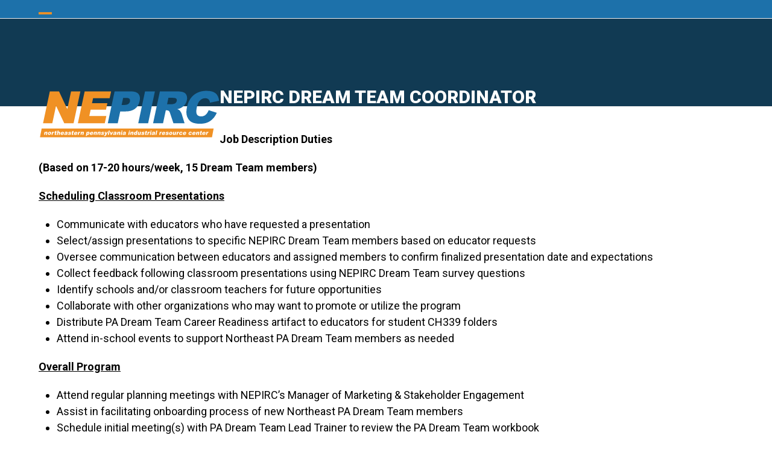

--- FILE ---
content_type: text/html
request_url: https://nepirc.com/dream-team-coordinator/
body_size: 27821
content:
<!DOCTYPE html>
<html lang="en-US" class="wpex-classic-style">
<head>
<meta charset="UTF-8">
<script>
var gform;gform||(document.addEventListener("gform_main_scripts_loaded",function(){gform.scriptsLoaded=!0}),document.addEventListener("gform/theme/scripts_loaded",function(){gform.themeScriptsLoaded=!0}),window.addEventListener("DOMContentLoaded",function(){gform.domLoaded=!0}),gform={domLoaded:!1,scriptsLoaded:!1,themeScriptsLoaded:!1,isFormEditor:()=>"function"==typeof InitializeEditor,callIfLoaded:function(o){return!(!gform.domLoaded||!gform.scriptsLoaded||!gform.themeScriptsLoaded&&!gform.isFormEditor()||(gform.isFormEditor()&&console.warn("The use of gform.initializeOnLoaded() is deprecated in the form editor context and will be removed in Gravity Forms 3.1."),o(),0))},initializeOnLoaded:function(o){gform.callIfLoaded(o)||(document.addEventListener("gform_main_scripts_loaded",()=>{gform.scriptsLoaded=!0,gform.callIfLoaded(o)}),document.addEventListener("gform/theme/scripts_loaded",()=>{gform.themeScriptsLoaded=!0,gform.callIfLoaded(o)}),window.addEventListener("DOMContentLoaded",()=>{gform.domLoaded=!0,gform.callIfLoaded(o)}))},hooks:{action:{},filter:{}},addAction:function(o,r,e,t){gform.addHook("action",o,r,e,t)},addFilter:function(o,r,e,t){gform.addHook("filter",o,r,e,t)},doAction:function(o){gform.doHook("action",o,arguments)},applyFilters:function(o){return gform.doHook("filter",o,arguments)},removeAction:function(o,r){gform.removeHook("action",o,r)},removeFilter:function(o,r,e){gform.removeHook("filter",o,r,e)},addHook:function(o,r,e,t,n){null==gform.hooks[o][r]&&(gform.hooks[o][r]=[]);var d=gform.hooks[o][r];null==n&&(n=r+"_"+d.length),gform.hooks[o][r].push({tag:n,callable:e,priority:t=null==t?10:t})},doHook:function(r,o,e){var t;if(e=Array.prototype.slice.call(e,1),null!=gform.hooks[r][o]&&((o=gform.hooks[r][o]).sort(function(o,r){return o.priority-r.priority}),o.forEach(function(o){"function"!=typeof(t=o.callable)&&(t=window[t]),"action"==r?t.apply(null,e):e[0]=t.apply(null,e)})),"filter"==r)return e[0]},removeHook:function(o,r,t,n){var e;null!=gform.hooks[o][r]&&(e=(e=gform.hooks[o][r]).filter(function(o,r,e){return!!(null!=n&&n!=o.tag||null!=t&&t!=o.priority)}),gform.hooks[o][r]=e)}});
</script>

<link rel="profile" href="https://gmpg.org/xfn/11">
<meta name='robots' content='index, follow, max-image-preview:large, max-snippet:-1, max-video-preview:-1' />
<meta name="viewport" content="width=device-width, initial-scale=1">

	<!-- This site is optimized with the Yoast SEO plugin v26.6 - https://yoast.com/wordpress/plugins/seo/ -->
	<title>NEPIRC Dream Team Coordinator - NEPIRC</title>
	<meta name="description" content="Job Description Duties (Based on 17-20 hours/week, 15 Dream Team members) Scheduling Classroom Presentations Communicate with educators who have requested a pre" />
	<link rel="canonical" href="https://nepirc.com/dream-team-coordinator/" />
	<meta property="og:locale" content="en_US" />
	<meta property="og:type" content="article" />
	<meta property="og:title" content="NEPIRC Dream Team Coordinator - NEPIRC" />
	<meta property="og:description" content="Job Description Duties (Based on 17-20 hours/week, 15 Dream Team members) Scheduling Classroom Presentations Communicate with educators who have requested a presentation Select/assign presentations to specific NEPIRC Dream Team members&hellip;" />
	<meta property="og:url" content="https://nepirc.com/dream-team-coordinator/" />
	<meta property="og:site_name" content="NEPIRC" />
	<meta name="twitter:card" content="summary_large_image" />
	<meta name="twitter:label1" content="Est. reading time" />
	<meta name="twitter:data1" content="1 minute" />
	<script type="application/ld+json" class="yoast-schema-graph">{"@context":"https://schema.org","@graph":[{"@type":"WebPage","@id":"https://nepirc.com/dream-team-coordinator/","url":"https://nepirc.com/dream-team-coordinator/","name":"NEPIRC Dream Team Coordinator - NEPIRC","isPartOf":{"@id":"https://nepirc.com/#website"},"datePublished":"2022-11-14T20:14:34+00:00","breadcrumb":{"@id":"https://nepirc.com/dream-team-coordinator/#breadcrumb"},"inLanguage":"en-US","potentialAction":[{"@type":"ReadAction","target":["https://nepirc.com/dream-team-coordinator/"]}]},{"@type":"BreadcrumbList","@id":"https://nepirc.com/dream-team-coordinator/#breadcrumb","itemListElement":[{"@type":"ListItem","position":1,"name":"Home","item":"https://nepirc.com/"},{"@type":"ListItem","position":2,"name":"NEPIRC Dream Team Coordinator"}]},{"@type":"WebSite","@id":"https://nepirc.com/#website","url":"https://nepirc.com/","name":"NEPIRC","description":"Your Resource for Profitable Manufacturing Growth","publisher":{"@id":"https://nepirc.com/#organization"},"potentialAction":[{"@type":"SearchAction","target":{"@type":"EntryPoint","urlTemplate":"https://nepirc.com/?s={search_term_string}"},"query-input":{"@type":"PropertyValueSpecification","valueRequired":true,"valueName":"search_term_string"}}],"inLanguage":"en-US"},{"@type":"Organization","@id":"https://nepirc.com/#organization","name":"NEPIRC","url":"https://nepirc.com/","logo":{"@type":"ImageObject","inLanguage":"en-US","@id":"https://nepirc.com/#/schema/logo/image/","url":"https://nepirc.com/wp-content/uploads/NEPIRC_Logo_tag.svg","contentUrl":"https://nepirc.com/wp-content/uploads/NEPIRC_Logo_tag.svg","caption":"NEPIRC"},"image":{"@id":"https://nepirc.com/#/schema/logo/image/"}}]}</script>
	<!-- / Yoast SEO plugin. -->


<link rel='dns-prefetch' href='//cdnjs.cloudflare.com' />
<link rel='dns-prefetch' href='//fonts.googleapis.com' />
<link rel="alternate" type="application/rss+xml" title="NEPIRC &raquo; Feed" href="https://nepirc.com/feed/" />
<link rel="alternate" type="application/rss+xml" title="NEPIRC &raquo; Comments Feed" href="https://nepirc.com/comments/feed/" />
<link rel="alternate" type="text/calendar" title="NEPIRC &raquo; iCal Feed" href="https://nepirc.com/events/?ical=1" />
<link rel="alternate" title="oEmbed (JSON)" type="application/json+oembed" href="https://nepirc.com/wp-json/oembed/1.0/embed?url=https%3A%2F%2Fnepirc.com%2Fdream-team-coordinator%2F" />
<link rel="alternate" title="oEmbed (XML)" type="text/xml+oembed" href="https://nepirc.com/wp-json/oembed/1.0/embed?url=https%3A%2F%2Fnepirc.com%2Fdream-team-coordinator%2F&#038;format=xml" />
<style type='text/css' id='kt_global_css_variables'>
:root {
  --CTA: #F09124;
  --hover: #FF9B27;
  --darkctahyperlink: #C36901;
  --Matisse: #1D71AA;
  --ToryBlue: #0F5E93;
  --Elephant: #113A53;
  --Concrete: #F2F2F2;
  --Alto: #D8D8D8;
  --MineShaft: #363636;
  --SilverChalice: #A5A5A5;
  --Tundora: #474646;
  --DairyCream: #FBE3C8;
  --HawkesBlue: #E4F3FD;
  --Saffron: #F5AF2D;
  --Flamingo: #F2652D;
}
</style>
<style id='wp-img-auto-sizes-contain-inline-css'>
img:is([sizes=auto i],[sizes^="auto," i]){contain-intrinsic-size:3000px 1500px}
/*# sourceURL=wp-img-auto-sizes-contain-inline-css */
</style>
<link rel='stylesheet' id='js_composer_front-css' href='https://nepirc.com/wp-content/plugins/js_composer/assets/css/js_composer.min.css?ver=8.6.1' media='all' />
<link rel='stylesheet' id='tribe-events-pro-mini-calendar-block-styles-css' href='https://nepirc.com/wp-content/plugins/events-calendar-pro/build/css/tribe-events-pro-mini-calendar-block.css?ver=7.7.11' media='all' />
<link rel='stylesheet' id='dashicons-css' href='https://nepirc.com/wp-includes/css/dashicons.min.css?ver=6.9' media='all' />
<link rel='stylesheet' id='admin-bar-css' href='https://nepirc.com/wp-includes/css/admin-bar.min.css?ver=6.9' media='all' />
<style id='admin-bar-inline-css'>

    /* Hide CanvasJS credits for P404 charts specifically */
    #p404RedirectChart .canvasjs-chart-credit {
        display: none !important;
    }
    
    #p404RedirectChart canvas {
        border-radius: 6px;
    }

    .p404-redirect-adminbar-weekly-title {
        font-weight: bold;
        font-size: 14px;
        color: #fff;
        margin-bottom: 6px;
    }

    #wpadminbar #wp-admin-bar-p404_free_top_button .ab-icon:before {
        content: "\f103";
        color: #dc3545;
        top: 3px;
    }
    
    #wp-admin-bar-p404_free_top_button .ab-item {
        min-width: 80px !important;
        padding: 0px !important;
    }
    
    /* Ensure proper positioning and z-index for P404 dropdown */
    .p404-redirect-adminbar-dropdown-wrap { 
        min-width: 0; 
        padding: 0;
        position: static !important;
    }
    
    #wpadminbar #wp-admin-bar-p404_free_top_button_dropdown {
        position: static !important;
    }
    
    #wpadminbar #wp-admin-bar-p404_free_top_button_dropdown .ab-item {
        padding: 0 !important;
        margin: 0 !important;
    }
    
    .p404-redirect-dropdown-container {
        min-width: 340px;
        padding: 18px 18px 12px 18px;
        background: #23282d !important;
        color: #fff;
        border-radius: 12px;
        box-shadow: 0 8px 32px rgba(0,0,0,0.25);
        margin-top: 10px;
        position: relative !important;
        z-index: 999999 !important;
        display: block !important;
        border: 1px solid #444;
    }
    
    /* Ensure P404 dropdown appears on hover */
    #wpadminbar #wp-admin-bar-p404_free_top_button .p404-redirect-dropdown-container { 
        display: none !important;
    }
    
    #wpadminbar #wp-admin-bar-p404_free_top_button:hover .p404-redirect-dropdown-container { 
        display: block !important;
    }
    
    #wpadminbar #wp-admin-bar-p404_free_top_button:hover #wp-admin-bar-p404_free_top_button_dropdown .p404-redirect-dropdown-container {
        display: block !important;
    }
    
    .p404-redirect-card {
        background: #2c3338;
        border-radius: 8px;
        padding: 18px 18px 12px 18px;
        box-shadow: 0 2px 8px rgba(0,0,0,0.07);
        display: flex;
        flex-direction: column;
        align-items: flex-start;
        border: 1px solid #444;
    }
    
    .p404-redirect-btn {
        display: inline-block;
        background: #dc3545;
        color: #fff !important;
        font-weight: bold;
        padding: 5px 22px;
        border-radius: 8px;
        text-decoration: none;
        font-size: 17px;
        transition: background 0.2s, box-shadow 0.2s;
        margin-top: 8px;
        box-shadow: 0 2px 8px rgba(220,53,69,0.15);
        text-align: center;
        line-height: 1.6;
    }
    
    .p404-redirect-btn:hover {
        background: #c82333;
        color: #fff !important;
        box-shadow: 0 4px 16px rgba(220,53,69,0.25);
    }
    
    /* Prevent conflicts with other admin bar dropdowns */
    #wpadminbar .ab-top-menu > li:hover > .ab-item,
    #wpadminbar .ab-top-menu > li.hover > .ab-item {
        z-index: auto;
    }
    
    #wpadminbar #wp-admin-bar-p404_free_top_button:hover > .ab-item {
        z-index: 999998 !important;
    }
    
/*# sourceURL=admin-bar-inline-css */
</style>
<link rel='stylesheet' id='espresso_themeroller_base-css' href='https://nepirc.com/wp-content/plugins/event-espresso/templates/css/themeroller/themeroller-base.css?ver=3.1.37.18.P' media='all' />
<link rel='stylesheet' id='espresso_themeroller-css' href='https://nepirc.com/wp-content/plugins/event-espresso/templates/css/themeroller/smoothness/style.css?ver=3.1.37.18.P' media='all' />
<link rel='stylesheet' id='wppopups-pro-css' href='https://nepirc.com/wp-content/plugins/wppopups/pro/assets/css/wppopups.css?ver=2.1.4.2' media='all' />
<link rel='stylesheet' id='wppopups-base-css' href='https://nepirc.com/wp-content/plugins/wppopups/src/assets/css/wppopups-base.css?ver=2.1.4.2' media='all' />
<link rel='stylesheet' id='parent-style-css' href='https://nepirc.com/wp-content/themes/Total/style.css?ver=6.4.2' media='all' />
<link rel='stylesheet' id='slick-css-css' href='https://cdnjs.cloudflare.com/ajax/libs/slick-carousel/1.9.0/slick.min.css?ver=6.9' media='all' />
<link rel='stylesheet' id='wpex-the-events-calendar-css' href='https://nepirc.com/wp-content/themes/Total/assets/css/frontend/tribe-events.min.css?ver=6.9' media='all' />
<link rel='stylesheet' id='tablepress-default-css' href='https://nepirc.com/wp-content/plugins/tablepress/css/build/default.css?ver=3.2.6' media='all' />
<link rel='stylesheet' id='wpex-tablepress-css' href='https://nepirc.com/wp-content/themes/Total/assets/css/frontend/tablepress.min.css?ver=6.4.2' media='all' />
<link rel='stylesheet' id='wpex-google-font-roboto-css' href='https://fonts.googleapis.com/css2?family=Roboto:ital,wght@0,100;0,200;0,300;0,400;0,500;0,600;0,700;0,800;0,900;1,100;1,200;1,300;1,400;1,500;1,600;1,700;1,800;1,900&#038;display=swap&#038;subset=latin' media='all' />
<link rel='stylesheet' id='wpex-style-css' href='https://nepirc.com/wp-content/themes/total-child-theme/style.css?ver=6.4.2' media='all' />
<link rel='stylesheet' id='wpex-mobile-menu-breakpoint-max-css' href='https://nepirc.com/wp-content/themes/Total/assets/css/frontend/breakpoints/max.min.css?ver=6.4.2' media='only screen and (max-width:1400px)' />
<link rel='stylesheet' id='wpex-mobile-menu-breakpoint-min-css' href='https://nepirc.com/wp-content/themes/Total/assets/css/frontend/breakpoints/min.min.css?ver=6.4.2' media='only screen and (min-width:1401px)' />
<link rel='stylesheet' id='vcex-shortcodes-css' href='https://nepirc.com/wp-content/themes/Total/assets/css/frontend/vcex-shortcodes.min.css?ver=6.4.2' media='all' />
<link rel='stylesheet' id='wpex-wpbakery-css' href='https://nepirc.com/wp-content/themes/Total/assets/css/frontend/wpbakery.min.css?ver=6.4.2' media='all' />
<link rel='stylesheet' id='ubermenu-css' href='https://nepirc.com/wp-content/plugins/ubermenu/pro/assets/css/ubermenu.min.css?ver=3.8.5' media='all' />
<link rel='stylesheet' id='ubermenu-minimal-css' href='https://nepirc.com/wp-content/plugins/ubermenu/assets/css/skins/minimal.css?ver=6.9' media='all' />
<link rel='stylesheet' id='ubermenu-font-awesome-all-css' href='https://nepirc.com/wp-content/plugins/ubermenu/assets/fontawesome/css/all.min.css?ver=6.9' media='all' />
<script src="https://nepirc.com/wp-includes/js/jquery/jquery.min.js?ver=3.7.1" id="jquery-core-js"></script>
<script src="https://nepirc.com/wp-includes/js/jquery/jquery-migrate.min.js?ver=3.4.1" id="jquery-migrate-js"></script>
<script src="https://nepirc.com/wp-includes/js/dist/hooks.min.js?ver=dd5603f07f9220ed27f1" id="wp-hooks-js"></script>
<script id="ee_ajax_request-js-extra">
var EEGlobals = {"ajaxurl":"https://nepirc.com/wp-admin/admin-ajax.php","plugin_url":"https://nepirc.com/wp-content/plugins/event-espresso/","event_page_id":"72"};
//# sourceURL=ee_ajax_request-js-extra
</script>
<script src="https://nepirc.com/wp-content/plugins/event-espresso/scripts/espresso_cart_functions.js?ver=3.1.37.18.P" id="ee_ajax_request-js"></script>
<script id="wppopups-pro-js-js-extra">
var wppopups_pro_vars = {"nonce":"7e575e04d2","enable_stats":"1","ua_code":"UA-178107201-1","data_sampling":"0","post_id":"14259","l18n":{"wait":"Please wait","seconds":"seconds"}};
//# sourceURL=wppopups-pro-js-js-extra
</script>
<script src="https://nepirc.com/wp-content/plugins/wppopups/pro/assets/js/wppopups.js?ver=2.1.4.2" id="wppopups-pro-js-js"></script>
<script id="wpex-core-js-extra">
var wpex_theme_params = {"selectArrowIcon":"\u003Cspan class=\"wpex-select-arrow__icon wpex-icon--sm wpex-flex wpex-icon\" aria-hidden=\"true\"\u003E\u003Csvg viewBox=\"0 0 24 24\" xmlns=\"http://www.w3.org/2000/svg\"\u003E\u003Crect fill=\"none\" height=\"24\" width=\"24\"/\u003E\u003Cg transform=\"matrix(0, -1, 1, 0, -0.115, 23.885)\"\u003E\u003Cpolygon points=\"17.77,3.77 16,2 6,12 16,22 17.77,20.23 9.54,12\"/\u003E\u003C/g\u003E\u003C/svg\u003E\u003C/span\u003E","customSelects":".widget_categories form,.widget_archive select,.vcex-form-shortcode select","scrollToHash":"1","localScrollFindLinks":"1","localScrollHighlight":"1","localScrollUpdateHash":"1","scrollToHashTimeout":"500","localScrollTargets":"li.local-scroll a, a.local-scroll, .local-scroll-link, .local-scroll-link \u003E a,.sidr-class-local-scroll-link,li.sidr-class-local-scroll \u003E span \u003E a,li.sidr-class-local-scroll \u003E a","scrollToBehavior":"smooth"};
//# sourceURL=wpex-core-js-extra
</script>
<script src="https://nepirc.com/wp-content/themes/Total/assets/js/frontend/core.min.js?ver=6.4.2" id="wpex-core-js" defer data-wp-strategy="defer"></script>
<script id="wpex-inline-js-after">
!function(){const e=document.querySelector("html"),t=()=>{const t=window.innerWidth-document.documentElement.clientWidth;t&&e.style.setProperty("--wpex-scrollbar-width",`${t}px`)};t(),window.addEventListener("resize",(()=>{t()}))}();
//# sourceURL=wpex-inline-js-after
</script>
<script id="wpex-sticky-header-js-extra">
var wpex_sticky_header_params = {"breakpoint":"1401"};
//# sourceURL=wpex-sticky-header-js-extra
</script>
<script src="https://nepirc.com/wp-content/themes/Total/assets/js/frontend/sticky/header.min.js?ver=6.4.2" id="wpex-sticky-header-js" defer data-wp-strategy="defer"></script>
<script id="wpex-mobile-menu-sidr-js-extra">
var wpex_mobile_menu_sidr_params = {"breakpoint":"1400","i18n":{"openSubmenu":"Open submenu of %s","closeSubmenu":"Close submenu of %s"},"openSubmenuIcon":"\u003Cspan class=\"wpex-open-submenu__icon wpex-transition-transform wpex-duration-300 wpex-icon\" aria-hidden=\"true\"\u003E\u003Csvg xmlns=\"http://www.w3.org/2000/svg\" viewBox=\"0 0 448 512\"\u003E\u003Cpath d=\"M201.4 342.6c12.5 12.5 32.8 12.5 45.3 0l160-160c12.5-12.5 12.5-32.8 0-45.3s-32.8-12.5-45.3 0L224 274.7 86.6 137.4c-12.5-12.5-32.8-12.5-45.3 0s-12.5 32.8 0 45.3l160 160z\"/\u003E\u003C/svg\u003E\u003C/span\u003E","source":"#mobile-menu-alternative","side":"left","dark_surface":"1","displace":"","aria_label":"Mobile menu","aria_label_close":"Close mobile menu","class":"has-background","speed":"300"};
//# sourceURL=wpex-mobile-menu-sidr-js-extra
</script>
<script src="https://nepirc.com/wp-content/themes/Total/assets/js/frontend/mobile-menu/sidr.min.js?ver=6.4.2" id="wpex-mobile-menu-sidr-js" defer data-wp-strategy="defer"></script>
<script></script><link rel="https://api.w.org/" href="https://nepirc.com/wp-json/" /><link rel="alternate" title="JSON" type="application/json" href="https://nepirc.com/wp-json/wp/v2/pages/14259" /><link rel="EditURI" type="application/rsd+xml" title="RSD" href="https://nepirc.com/xmlrpc.php?rsd" />
<meta name="generator" content="WordPress 6.9" />
<link rel='shortlink' href='https://nepirc.com/?p=14259' />
<meta name='generator' content='Event Espresso Version 3.1.37.18.P' /><style id="ubermenu-custom-generated-css">
/** Font Awesome 4 Compatibility **/
.fa{font-style:normal;font-variant:normal;font-weight:normal;font-family:FontAwesome;}

/** UberMenu Custom Menu Styles (Customizer) **/
/* main */
 .ubermenu-main .ubermenu-item-layout-image_left > .ubermenu-target-text { padding-left:80px; }
 .ubermenu-main .ubermenu-item-layout-image_right > .ubermenu-target-text { padding-right:80px; }
 .ubermenu-main .ubermenu-item-layout-woocommerce_image_left_price > .ubermenu-target-text { padding-left:80px; }
 .ubermenu-main .ubermenu-item-level-0 > .ubermenu-target { font-size:16px; height:80px; }
 .ubermenu-main .ubermenu-nav .ubermenu-item.ubermenu-item-level-0 > .ubermenu-target { font-weight:600; }
 .ubermenu.ubermenu-main .ubermenu-item-level-0 { margin:0 10px; }
 .ubermenu-main .ubermenu-submenu.ubermenu-submenu-drop { background-color:#0f5e93; color:#ffffff; }
 .ubermenu-main .ubermenu-item .ubermenu-submenu-drop { box-shadow:none; }
 .ubermenu-main .ubermenu-submenu .ubermenu-column { min-width:100px; }
 .ubermenu-main .ubermenu-item-normal > .ubermenu-target,.ubermenu-main .ubermenu-submenu .ubermenu-target,.ubermenu-main .ubermenu-submenu .ubermenu-nonlink,.ubermenu-main .ubermenu-submenu .ubermenu-widget,.ubermenu-main .ubermenu-submenu .ubermenu-custom-content-padded,.ubermenu-main .ubermenu-submenu .ubermenu-retractor,.ubermenu-main .ubermenu-submenu .ubermenu-colgroup .ubermenu-column,.ubermenu-main .ubermenu-submenu.ubermenu-submenu-type-stack > .ubermenu-item-normal > .ubermenu-target,.ubermenu-main .ubermenu-submenu.ubermenu-submenu-padded { padding:10px 10px; }
 .ubermenu-main .ubermenu-grid-row { padding-right:10px 10px; }
 .ubermenu-main .ubermenu-grid-row .ubermenu-target { padding-right:0; }
 .ubermenu-main.ubermenu-sub-indicators .ubermenu-submenu :not(.ubermenu-tabs-layout-right) .ubermenu-has-submenu-drop > .ubermenu-target { padding-right:25px; }
 .ubermenu-main .ubermenu-submenu .ubermenu-item-header > .ubermenu-target, .ubermenu-main .ubermenu-tab > .ubermenu-target { font-size:16px; text-transform:uppercase; }
 .ubermenu-main .ubermenu-submenu .ubermenu-item-header > .ubermenu-target { color:#eff2f8; }
 .ubermenu-main .ubermenu-submenu .ubermenu-item-header > .ubermenu-target:hover { color:#ffffff; }
 .ubermenu-main .ubermenu-nav .ubermenu-submenu .ubermenu-item-header > .ubermenu-target { font-weight:800; }
 .ubermenu-main .ubermenu-submenu .ubermenu-item-header.ubermenu-has-submenu-stack > .ubermenu-target { border:none; }
 .ubermenu-main .ubermenu-submenu-type-stack { padding-top:0; }
 .ubermenu-main .ubermenu-item-normal > .ubermenu-target { color:#eff2f8; font-size:14px; font-weight:400; text-transform:none; }
 .ubermenu.ubermenu-main .ubermenu-item-normal > .ubermenu-target:hover, .ubermenu.ubermenu-main .ubermenu-item-normal.ubermenu-active > .ubermenu-target { color:#ffffff; }
 .ubermenu-main .ubermenu-item-normal.ubermenu-current-menu-item > .ubermenu-target { color:#eff2f8; }


/** UberMenu Custom Menu Item Styles (Menu Item Settings) **/
/* 11146 */  .ubermenu .ubermenu-submenu.ubermenu-submenu-id-11146 .ubermenu-target, .ubermenu .ubermenu-submenu.ubermenu-submenu-id-11146 .ubermenu-target > .ubermenu-target-description { color:#f2f2f2; }
/* 13736 */  .ubermenu .ubermenu-submenu.ubermenu-submenu-id-13736 { min-width:500px; }
/* 14808 */  .ubermenu .ubermenu-submenu.ubermenu-submenu-id-14808 { width:155px; min-width:155px; }
/* 11845 */  .ubermenu .ubermenu-submenu.ubermenu-submenu-id-11845 { min-width:360px; }


/** UberMenu Custom Tweaks - Mobile **/
@media screen and (max-width:959px){
/* Affects all menu items, use this to set top main menu, and then overwite using the classes below for the other menu items */
.NOTubermenu-target-text {
	text-transform: uppercase;
    color: #454545 !important;
	font-size: 14px;
}
.ubermenu-submenu {
	margin-top:-7px !important;
}
/* 2nd level of menu */
.ubermenu-submenu .ubermenu-target-text {
}
/* 3rd level of menu */
.ubermenu-submenu .ubermenu-submenu .ubermenu-target-text {
	text-transform: uppercase;
}
.ubermenu-submenu .ubermenu-submenu .ubermenu-target-text:hover{
	color: #E2056F;
}
.singleColMenu .ubermenu-target-title {
	text-transform:uppercase;
}
.singleColMenu .ubermenu-target-title:hover {
	color:#E2056F;
}
}
/* Status: Loaded from Transient */

</style><meta name="tec-api-version" content="v1"><meta name="tec-api-origin" content="https://nepirc.com"><link rel="alternate" href="https://nepirc.com/wp-json/tribe/events/v1/" />
	<!-- Google Tag Manager -->
	<script>(function(w,d,s,l,i){w[l]=w[l]||[];w[l].push({'gtm.start':
	new Date().getTime(),event:'gtm.js'});var f=d.getElementsByTagName(s)[0],
	j=d.createElement(s),dl=l!='dataLayer'?'&l='+l:'';j.async=true;j.src=
	'https://www.googletagmanager.com/gtm.js?id='+i+dl;f.parentNode.insertBefore(j,f);
	})(window,document,'script','dataLayer','GTM-P5LD9Z49');</script>
	<!-- End Google Tag Manager -->
	<script type=”text/javascript“>
var a = document.getElementsByTagName(‘a’);
for(i = 0; i < a.length; i++){
if (a[i].href.indexOf(location.host) == -1 && a[i].href.match(/^https:///i)){
a[i].onclick = function(){
_gaq.push([‘_trackEvent’, ‘outgoing_links’, this.href.replace(/^https:///i, ”)]);
}
}
}
</script><style type="text/css" id="spu-css-7097" class="spu-css">		#spu-bg-7097 {
			background-color: rgba(0,0,0,0.5);
		}

		#spu-7097 .spu-close {
			font-size: 60px;
			color: #666;
			text-shadow: 0 1px 0#000;
		}

		#spu-7097 .spu-close:hover {
			color: #000;
		}

		#spu-7097 {
			background-color: rgb(239, 242, 248);
			max-width: 650px;
			border-radius: 0px;
			
					height: auto;
					box-shadow:  0px 0px 0px 0px #ccc;
				}

		#spu-7097 .spu-container {
					padding: 20px;
			height: calc(100% - 0px);
		}
								</style>
		<style type="text/css" id="spu-css-8679" class="spu-css">		#spu-bg-8679 {
			background-color: rgba(0,0,0,0.5);
		}

		#spu-8679 .spu-close {
			font-size: 60px;
			color: #666;
			text-shadow: 0 1px 0#000;
		}

		#spu-8679 .spu-close:hover {
			color: #000;
		}

		#spu-8679 {
			background-color: rgb(239, 242, 248);
			max-width: 650px;
			border-radius: 0px;
			
					height: auto;
					box-shadow:  0px 0px 0px 0px #ccc;
				}

		#spu-8679 .spu-container {
					padding: 20px;
			height: calc(100% - 0px);
		}
								</style>
		<style type="text/css" id="spu-css-8774" class="spu-css">		#spu-bg-8774 {
			background-color: rgba(0,0,0,0.5);
		}

		#spu-8774 .spu-close {
			font-size: 60px;
			color: #666;
			text-shadow: 0 1px 0#000;
		}

		#spu-8774 .spu-close:hover {
			color: #000;
		}

		#spu-8774 {
			background-color: rgb(239, 242, 248);
			max-width: 800px;
			border-radius: 0px;
			
					height: auto;
					box-shadow:  0px 0px 0px 0px #ccc;
				}

		#spu-8774 .spu-container {
					padding: 20px;
			height: calc(100% - 0px);
		}
								</style>
		<style type="text/css" id="spu-css-8789" class="spu-css">		#spu-bg-8789 {
			background-color: rgba(0,0,0,0.5);
		}

		#spu-8789 .spu-close {
			font-size: 60px;
			color: #666;
			text-shadow: 0 1px 0#000;
		}

		#spu-8789 .spu-close:hover {
			color: #000;
		}

		#spu-8789 {
			background-color: rgb(239, 242, 248);
			max-width: 800px;
			border-radius: 0px;
			
					height: auto;
					box-shadow:  0px 0px 0px 0px #ccc;
				}

		#spu-8789 .spu-container {
					padding: 20px;
			height: calc(100% - 0px);
		}
								</style>
		<style type="text/css" id="spu-css-8790" class="spu-css">		#spu-bg-8790 {
			background-color: rgba(0,0,0,0.5);
		}

		#spu-8790 .spu-close {
			font-size: 60px;
			color: #666;
			text-shadow: 0 1px 0#000;
		}

		#spu-8790 .spu-close:hover {
			color: #000;
		}

		#spu-8790 {
			background-color: rgb(239, 242, 248);
			max-width: 800px;
			border-radius: 0px;
			
					height: auto;
					box-shadow:  0px 0px 0px 0px #ccc;
				}

		#spu-8790 .spu-container {
					padding: 20px;
			height: calc(100% - 0px);
		}
								</style>
		<style type="text/css" id="spu-css-8791" class="spu-css">		#spu-bg-8791 {
			background-color: rgba(0,0,0,0.5);
		}

		#spu-8791 .spu-close {
			font-size: 60px;
			color: #666;
			text-shadow: 0 1px 0#000;
		}

		#spu-8791 .spu-close:hover {
			color: #000;
		}

		#spu-8791 {
			background-color: rgb(239, 242, 248);
			max-width: 800px;
			border-radius: 0px;
			
					height: auto;
					box-shadow:  0px 0px 0px 0px #ccc;
				}

		#spu-8791 .spu-container {
					padding: 20px;
			height: calc(100% - 0px);
		}
								</style>
		<style type="text/css" id="spu-css-8792" class="spu-css">		#spu-bg-8792 {
			background-color: rgba(0,0,0,0.5);
		}

		#spu-8792 .spu-close {
			font-size: 60px;
			color: #666;
			text-shadow: 0 1px 0#000;
		}

		#spu-8792 .spu-close:hover {
			color: #000;
		}

		#spu-8792 {
			background-color: rgb(239, 242, 248);
			max-width: 800px;
			border-radius: 0px;
			
					height: auto;
					box-shadow:  0px 0px 0px 0px #ccc;
				}

		#spu-8792 .spu-container {
					padding: 20px;
			height: calc(100% - 0px);
		}
								</style>
		<style type="text/css" id="spu-css-9527" class="spu-css">		#spu-bg-9527 {
			background-color: rgba(0,0,0,0.5);
		}

		#spu-9527 .spu-close {
			font-size: 60px;
			color: #666;
			text-shadow: 0 1px 0#000;
		}

		#spu-9527 .spu-close:hover {
			color: #000;
		}

		#spu-9527 {
			background-color: rgb(239, 242, 248);
			max-width: 650px;
			border-radius: 0px;
			
					height: auto;
					box-shadow:  0px 0px 0px 0px #ccc;
				}

		#spu-9527 .spu-container {
					padding: 20px;
			height: calc(100% - 0px);
		}
								</style>
		<style type="text/css" id="spu-css-9572" class="spu-css">		#spu-bg-9572 {
			background-color: rgba(0,0,0,0.5);
		}

		#spu-9572 .spu-close {
			font-size: 60px;
			color: #666;
			text-shadow: 0 1px 0#000;
		}

		#spu-9572 .spu-close:hover {
			color: #000;
		}

		#spu-9572 {
			background-color: rgb(239, 242, 248);
			max-width: 650px;
			border-radius: 0px;
			
					height: auto;
					box-shadow:  0px 0px 0px 0px #ccc;
				}

		#spu-9572 .spu-container {
					padding: 20px;
			height: calc(100% - 0px);
		}
								</style>
		<style type="text/css" id="spu-css-9573" class="spu-css">		#spu-bg-9573 {
			background-color: rgba(0,0,0,0.5);
		}

		#spu-9573 .spu-close {
			font-size: 60px;
			color: #666;
			text-shadow: 0 1px 0#000;
		}

		#spu-9573 .spu-close:hover {
			color: #000;
		}

		#spu-9573 {
			background-color: rgb(239, 242, 248);
			max-width: 650px;
			border-radius: 0px;
			
					height: auto;
					box-shadow:  0px 0px 0px 0px #ccc;
				}

		#spu-9573 .spu-container {
					padding: 20px;
			height: calc(100% - 0px);
		}
								</style>
		<style type="text/css" id="spu-css-9574" class="spu-css">		#spu-bg-9574 {
			background-color: rgba(0,0,0,0.5);
		}

		#spu-9574 .spu-close {
			font-size: 60px;
			color: #666;
			text-shadow: 0 1px 0#000;
		}

		#spu-9574 .spu-close:hover {
			color: #000;
		}

		#spu-9574 {
			background-color: rgb(239, 242, 248);
			max-width: 650px;
			border-radius: 0px;
			
					height: auto;
					box-shadow:  0px 0px 0px 0px #ccc;
				}

		#spu-9574 .spu-container {
					padding: 20px;
			height: calc(100% - 0px);
		}
								</style>
		<noscript><style>body:not(.content-full-screen) .wpex-vc-row-stretched[data-vc-full-width-init="false"]{visibility:visible;}</style></noscript><link rel="icon" href="https://nepirc.com/wp-content/uploads/cropped-site-icon-32x32.png" sizes="32x32" />
<link rel="icon" href="https://nepirc.com/wp-content/uploads/cropped-site-icon-192x192.png" sizes="192x192" />
<link rel="apple-touch-icon" href="https://nepirc.com/wp-content/uploads/cropped-site-icon-180x180.png" />
<meta name="msapplication-TileImage" content="https://nepirc.com/wp-content/uploads/cropped-site-icon-270x270.png" />
<style id="kt_central_palette_gutenberg_css" type="text/css">.has-central-palette-13-color{color:#F09124 !important}.has-central-palette-13-background-color{background-color:#F09124 !important}.has-central-palette-14-color{color:#FF9B27 !important}.has-central-palette-14-background-color{background-color:#FF9B27 !important}.has-central-palette-15-color{color:#C36901 !important}.has-central-palette-15-background-color{background-color:#C36901 !important}.has-central-palette-16-color{color:#1D71AA !important}.has-central-palette-16-background-color{background-color:#1D71AA !important}.has-central-palette-17-color{color:#0F5E93 !important}.has-central-palette-17-background-color{background-color:#0F5E93 !important}.has-central-palette-18-color{color:#113A53 !important}.has-central-palette-18-background-color{background-color:#113A53 !important}.has-central-palette-19-color{color:#F2F2F2 !important}.has-central-palette-19-background-color{background-color:#F2F2F2 !important}.has-central-palette-20-color{color:#D8D8D8 !important}.has-central-palette-20-background-color{background-color:#D8D8D8 !important}.has-central-palette-21-color{color:#363636 !important}.has-central-palette-21-background-color{background-color:#363636 !important}.has-central-palette-22-color{color:#A5A5A5 !important}.has-central-palette-22-background-color{background-color:#A5A5A5 !important}.has-central-palette-23-color{color:#474646 !important}.has-central-palette-23-background-color{background-color:#474646 !important}.has-central-palette-24-color{color:#FBE3C8 !important}.has-central-palette-24-background-color{background-color:#FBE3C8 !important}.has-central-palette-25-color{color:#E4F3FD !important}.has-central-palette-25-background-color{background-color:#E4F3FD !important}.has-central-palette-26-color{color:#F5AF2D !important}.has-central-palette-26-background-color{background-color:#F5AF2D !important}.has-central-palette-27-color{color:#F2652D !important}.has-central-palette-27-background-color{background-color:#F2652D !important}
</style>
<script>function setREVStartSize(e){
			//window.requestAnimationFrame(function() {
				window.RSIW = window.RSIW===undefined ? window.innerWidth : window.RSIW;
				window.RSIH = window.RSIH===undefined ? window.innerHeight : window.RSIH;
				try {
					var pw = document.getElementById(e.c).parentNode.offsetWidth,
						newh;
					pw = pw===0 || isNaN(pw) || (e.l=="fullwidth" || e.layout=="fullwidth") ? window.RSIW : pw;
					e.tabw = e.tabw===undefined ? 0 : parseInt(e.tabw);
					e.thumbw = e.thumbw===undefined ? 0 : parseInt(e.thumbw);
					e.tabh = e.tabh===undefined ? 0 : parseInt(e.tabh);
					e.thumbh = e.thumbh===undefined ? 0 : parseInt(e.thumbh);
					e.tabhide = e.tabhide===undefined ? 0 : parseInt(e.tabhide);
					e.thumbhide = e.thumbhide===undefined ? 0 : parseInt(e.thumbhide);
					e.mh = e.mh===undefined || e.mh=="" || e.mh==="auto" ? 0 : parseInt(e.mh,0);
					if(e.layout==="fullscreen" || e.l==="fullscreen")
						newh = Math.max(e.mh,window.RSIH);
					else{
						e.gw = Array.isArray(e.gw) ? e.gw : [e.gw];
						for (var i in e.rl) if (e.gw[i]===undefined || e.gw[i]===0) e.gw[i] = e.gw[i-1];
						e.gh = e.el===undefined || e.el==="" || (Array.isArray(e.el) && e.el.length==0)? e.gh : e.el;
						e.gh = Array.isArray(e.gh) ? e.gh : [e.gh];
						for (var i in e.rl) if (e.gh[i]===undefined || e.gh[i]===0) e.gh[i] = e.gh[i-1];
											
						var nl = new Array(e.rl.length),
							ix = 0,
							sl;
						e.tabw = e.tabhide>=pw ? 0 : e.tabw;
						e.thumbw = e.thumbhide>=pw ? 0 : e.thumbw;
						e.tabh = e.tabhide>=pw ? 0 : e.tabh;
						e.thumbh = e.thumbhide>=pw ? 0 : e.thumbh;
						for (var i in e.rl) nl[i] = e.rl[i]<window.RSIW ? 0 : e.rl[i];
						sl = nl[0];
						for (var i in nl) if (sl>nl[i] && nl[i]>0) { sl = nl[i]; ix=i;}
						var m = pw>(e.gw[ix]+e.tabw+e.thumbw) ? 1 : (pw-(e.tabw+e.thumbw)) / (e.gw[ix]);
						newh =  (e.gh[ix] * m) + (e.tabh + e.thumbh);
					}
					var el = document.getElementById(e.c);
					if (el!==null && el) el.style.height = newh+"px";
					el = document.getElementById(e.c+"_wrapper");
					if (el!==null && el) {
						el.style.height = newh+"px";
						el.style.display = "block";
					}
				} catch(e){
					console.log("Failure at Presize of Slider:" + e)
				}
			//});
		  };</script>
		<style id="wp-custom-css">
			/* GLOBAL *//* offset to handle anchor links,needed because of the Sticky Menu *//* .anchorOffset{display:block !important;position:relative !important;top:130px !important;}*/.grief-logo{text-align:center;}.wpex-social-share__label{display:none;}.wpex-social-share__link{background-color:#F09124 !important;border-radius:0 !important;}.wpex-social-share__link:hover{background-color:#FF9B27 !important;}.big-subhead h3{text-align:left;font:normal normal 900 45px/53px Roboto;letter-spacing:-1px;color:#113A53;}.desktop{display:inline-block;}.mobile{display:none;}a[href^="tel"]:link,a[href^="tel"]:visited,a[href^="tel"]:hover{display:none !important;}.newsletterLink{color:#fff;font-size:18px;line-height:25px;text-decoration:underline;}.newsletterLink:hover{color:#FBE3C8;text-decoration:underline;}/* Sidebar on Single Posts pages */#custom_html-2 .custom-html-widget a,#sidebar #mailpoet_form-2 .mailpoet_submit{background-color:#F09124;}#custom_html-2 .custom-html-widget a:hover,#sidebar #mailpoet_form-2 .mailpoet_submit:hover{background-color:#FF9B27;}#mailpoet_form_1,#mailpoet_form-2{background-color:#f2f2f2 !important;}#mailpoet_form_1 h4{color:#0F5E93;}/* Sidebar on Single Posts pages */.title-style-header{padding-top:0px !important;padding-bottom:0px !important;margin-top:0px !important;margin-bottom:0px !important;max-height:80px;}.title-style-header h3{padding-top:11px !important;padding-bottom:0px !important;margin-top:13px !important;margin-bottom:0px !important;color:#fff;font-weight:900;font-size:30px;line-height:1em !important;}/* client success Stories */.quoter{float:right;text-align:right;max-width:60% !important;}/* client success Stories */#top-bar-social ul li:first-child{margin-left:0 !important;}#top-bar-social-alt{width:50%;float:left;}#topBarMenu ul{justify-content:flex-end;}#menu-main-nav{float:right;}#top-bar-social ul li{list-style:none;float:left;margin-left:10px;}#top-bar-content{width:50%;float:left;}#top-bar-social-list{margin:16px 0 0 0;}#site-logo-link img{width:300px;}.bigBoldText{font-size:40px;color:#2E3748 !important;font-weight:800;line-height:1.2em;letter-spacing:-.02em;}.bigBoldGreenText{font-size:40px;color:#007A33 !important;font-weight:800;line-height:1.2em;letter-spacing:-.02em;}.covid{color:#fbdb02 !important;font-size:18px !important;margin-left:20px;font-weight:bold;text-decoration:underline;}.covid:hover{color:#fbc702 !important;text-decoration:none;}.ubermenu-submenu-type-mega{border:1px solid #fff !important;}.theme-heading.border-bottom{border-bottom:0;}/* Portfolio */.portfolio-template h5{color:#0F5E93;font-size:48px !important;line-height:1.1em;font-weight:900;letter-spacing:-0.5px !important;margin:0 0 10px 0 !important;}.portfolio-template h3{color:#113A53;text-transform:uppercase;font-size:30px !important;line-height:1.1em;font-weight:300;letter-spacing:-0.5px !important;margin:10px 0 10px 0 !important;}.portfolio-template p{font-size:24px !important;color:#8C939F !important;font-weight:300 !important;line-height:1.3em;letter-spacing:-.02em !important;padding-right:10%;}.portfolio-template .subhead p{font-size:30px !important;color:#000 !important;font-weight:300 !important;line-height:1.3em;letter-spacing:-.02em !important;padding-right:10%;margin-bottom:10px !important;}.portfolio-entry{}.portfolio-entry .overlay-title{text-transform:uppercase;font-size:32px;line-height:1.1em;font-weight:900;letter-spacing:0.38px !important;margin:0 20px !important;}.portfolio-entry .overlay-excerpt{font-size:21px;line-height:1.2em;font-weight:300;font-style:normal !important;color:#fff !important;margin:0 20px !important;}/* lifecycle */.lifecycleType{margin-bottom:1.5em;}.lifecycleType h2{text-transform:uppercase;font-weight:800;color:#fff !important;}.lifecycleType h3{text-transform:uppercase;font-weight:800;}/* SERVICES COLUMNS */.servicesColumns{display:flex;}.servicesColumns .colCont .vc_column-inner{position:relative;background-color:#EFF2F8;}.servicesColumns .colCont .colText{margin-bottom:75px;}.servicesColumns .colCont .colText>.wpb_wrapper h2{padding:10px 40px 0 40px;}.servicesColumns .colCont .colText p{padding:0 40px 40px 40px;}.servicesColumns .colCont .colText p:nth-child(1){padding:40px 40px 0 40px;}.servicesColumns .colCont .btnRow{background-color:#1D71AA;position:absolute;bottom:0;left:0;display:inline-block;width:100%;}.servicesColumns .colCont .btnRow .btn{float:right;text-align:center !important;font:normal normal normal 19px/23px Roboto !important;letter-spacing:0.38px !important;color:#FFFFFF !important;text-transform:uppercase !important;}.columnServRow .colCont .btnRow .btn{float:right !important;width:100%;text-align:center !important;font:normal normal normal 24px/24px Roboto !important;font-weight:300 !important;letter-spacing:0.38px !important;color:#FFFFFF !important;text-transform:uppercase !important;}.linediv{margin:20px 0;}.colCont{}.squareColImage{margin:0 0 0 0 !important;padding:0 0 0 0 !important;}#site-navigation-wrap{width:1000px;}.ubermenu-sub-indicators .ubermenu-has-submenu-drop>.ubermenu-target>.ubermenu-sub-indicator{margin-top:-22px;}.mobile-headline{display:none !important;}.big-body{font-size:30px !important;color:#8C939F !important;font-weight:300 !important;line-height:1.3em;letter-spacing:-.02em !important;padding-right:10%;}.big-body li{margin-top:15px;}.big-centered-body{font-size:30px !important;color:#8C939F !important;font-weight:300 !important;line-height:1.3em;letter-spacing:-.02em !important;text-align:center;display:block;margin:0 auto;}.centerText{text-align:left;display:block;margin:0 auto;}.centerText h3{font-size:40px !important;color:#2E3748 !important;font-weight:800 !important;line-height:1.2em;letter-spacing:-.02em !important;padding:0 !important;}.centerText h4{font-size:30px !important;color:#EFF2F8 !important;font-weight:300 !important;line-height:1.3em;letter-spacing:-.02em !important;text-transform:uppercase;}.sectionHeader p{color:#113A53;font-size:50px;line-height:60px;text-transform:uppercase;margin-top:80px;letter-spacing:1.5px;margin-left:-16px;}/* tweaked */.largeBtn{display:flex;background-color:#F09124;padding:20px 22px 25px 33px;justify-content:space-between;text-decoration:none !important;margin:15px 0;max-width:500px;}.largeBtn:hover{text-decoration:none;background:#FF9B27 !important;}.largeBtn .largeBtnText{align-items:center;font-size:25px;line-height:1em;font-weight:300;margin-top:5px;color:#FFFFFF;letter-spacing:1px;text-transform:uppercase;max-width:450px;text-decoration:none;}/* tweaked */.largeBtn .icon-arrow{align-items:center;justify-content:flex-end;display:flex;font-size:40px;padding-right:10px;}.btn,.vc_btn3-container,.theme-button,.register-link-footer .a_register_link,.btn_event_form_submit{-webkit-border-radius:0 !important;-moz-border-radius:0 !important;border-radius:0 !important;background-image:none !important;background-color:#F09124 !important;cursor:pointer !important;color:#fff !important;line-height:1em !important;font-weight:300 !important;font-size:25px !important;text-transform:capitalize;border:0 !important;letter-spacing:1px;padding:20px 22px 25px 22px !important;}.vc_btn3-container,.vc_general.vc_btn3{padding:0;}.entry-readmore-wrap{margin-top:30px;}.btn a,.vc_btn3-container a,.btnInner{margin-right:0 !important;text-decoration:none !important;color:#FFFFFF !important;font-size:25px !important;line-height:1em !important;font-weight:300;white-space:nowrap;background-color:initial !important;text-transform:capitalize;}.vcex-blog-entry .theme-button,.vcex-portfolio-filter .theme-button,#smallBtn .theme-button,#smallBtn .vc_btn3-container,.smallBtn .btn{padding:13px 13px 13px 13px !important;line-height:1em !important;font-size:20px !important;}#smallBtn .btn a,#smallBtn .vc_btn3-container a,#smallBtn .btnInner,.smallBtn .btn{line-height:1em !important;font-size:20px !important;}#smallBtn .entry-readmore-wrap{margin-top:0;}.btn:hover,.a_register_link:hover,.vc_btn3-container:hover,.theme-button:hover,.btn a:hover,.vc_btn3-container a:hover,.btnInner:hover,.btn_event_form_submit:hover,.vcex-portfolio-filter .theme-button:hover,.vcex-blog-entry .theme-button:hover{background:#FF9B27 !important;text-decoration:none;}.wpex-carousel-entry-details,.vc_grid-item .vc_gitem-zone-c{background-color:#EFF2F8 !important;}.portfolio-carousel .owl-item{text-align:center;}/* PORTFOLIO BACKGROUND COLOR */.portfolio-entry-details{background:#EFF2F8;}/* UBER MENU */.ubermenu .ubermenu-nav .ubermenu-column-1-4{padding:0 15px;}.ubermenu .ubermenu-submenu-type-mega{padding:0 !important;}.ubermenu .ubermenu-submenu-type-mega.ubermenu-submenu-grid>.ubermenu-item>.ubermenu-target{padding:10px;}#menu-item-11146 .ubermenu-submenu li:hover,#menu-item-11845 .ubermenu-submenu li:hover{background-color:#1d71aa;}#menu-item-11146 .ubermenu-submenu li .ubermenu-target-title,#menu-item-11845 .ubermenu-submenu li .ubermenu-target-title{text-align:center;font:normal normal bold 22px/24px Roboto;letter-spacing:-0.5px;color:#F2F2F2;}/* GRAVITY FORMS */#formHeader .socList{list-style-type:none !important;display:flex;flex-direction:row;margin:0 !important;padding:0;}#formHeader .socList li{list-style-type:none !important;}#formHeader p{font-weight:normal;font-size:18px !important;line-height:25px !important;color:#2E3748;}#formHeader a{color:#F09124 !important;text-decoration:underline;font-weight:normal;font-size:18px;line-height:25px;}#formHeader .socList li a{color:#F09124 !important;text-decoration:none;display:block;text-align:left;padding-right:8px;font-size:20px;}#formHeader .socList li a:hover,#formHeader a:hover{color:#FF9B27 !important;text-decoration:none;}.gform_wrapper .gform_title{text-align:left;font:normal normal bold 27px/32px Roboto;letter-spacing:-0.54px;color:#2E3748;}.gform_wrapper .instructions{font-weight:normal;font-size:18px !important;line-height:25px !important;color:#2E3748;}.gform_wrapper .gfield_label{text-align:left;font:normal normal bold 14px/16px Roboto;letter-spacing:-0.28px;color:#2E3748;padding-top:6px;}.gform_wrapper .name_first,.gform_wrapper .name_last{text-align:left;font:normal normal normal 14px/16px Roboto;letter-spacing:-0.28px;color:#2E3748;text-transform:uppercase;font-family:Roboto !important;}.gform_wrapper .button{text-align:center;font-size:24px !important;font-weight:800;text-transform:uppercase;width:100% !important;padding:12px;letter-spacing:-.02em;background-color:#F09124 !important;}.gform_wrapper .button:hover{background:#FF9B27 !important;text-decoration:none;}.gform_wrapper .ginput_container{margin-top:2px !important;}.gform_confirmation_message{border:0 !important;background:initial !important;}/* TOP BAR */#topBarMenu{display:table;float:right;}#topBarMenu ul{list-style:none;margin:0;padding:0;display:table-row;align-items:center;}#topBarMenu li{display:table-cell;vertical-align:middle;text-align:center;padding:0;margin:0;line-height:16px;/*display:inline;list-style-type:none;*/}#topBarMenu li.pipe{padding-right:20px;padding-left:20px;font-size:14px;font-weight:600;color:#C0CBD0;}#topBarMenu li a{text-transform:uppercase;font-size:14px;font-weight:600;color:#ffffff;}#topBarMenu .btn{margin-left:20px;display:inline-block;background-color:#F09124;padding:15px 20px !important}#topBarMenu .btn a{font:normal normal normal 22px/25px Roboto !important;letter-spacing:0.44px !important;color:#FFFFFF !important;padding-right:0 !important;text-align:center;font-weight:300 !important;text-transform:uppercase !important;}#topBarMenu .btn a:hover{text-decoration:none;background:#FF9B27 !important;}#topBarMenu .icon-arrow:after{font-size:15px;}/* EVENTS LISTING */#event_content{display:flex;flex-wrap:wrap;}.containerBG{background-color:#EFF2F8;padding-top:20px;}#event_content div.event-data-display{flex:0 0 33.3333%;}.ee_view_cart,.ee_add_item_to_cart{display:none;}.eventHeader{padding:40px 0 20px 0;}#event_content .event_data{padding:20px !important;/*line-height:0;*/margin:10px 0;}#event_content .event-data-display{padding:20px 0 0;line-height:0;margin:0;}.ui-widget-header{border:0;background:none;color:#000;font-weight:800;font-family:Roboto !important;font-size:20px;line-height:24px;padding:0 20px 0 20px !important;}.ui-widget-content{border:0;background:none;color:#000;font-family:Roboto !important;}#event_content .event-meta{font-family:Roboto !important;padding:0 20px;}#event_content .espresso_ical_link{color:#03B0F0;text-decoration:underline;}#event_content .saveDate{margin:10px 0 10px 42px;line-height:1.4em !important;}#event_content .event_price{padding:0 20px 20px 0;}#event_content .spaces-available{padding:20px;font-family:Roboto !important;}#event_content .section-title{font-weight:bold;display:inline-block;}.event-display-boxes .register-link-footer{margin:0;}p.register-link-footer{margin:0;padding:0;}.register-link-footer{background-color:#ccc;display:inline-block;width:100%;}.a_register_link{float:right;border:0 !important;background:#F09124 !important;}#event_espresso_registration_form .ui-widget-header{background-color:#ccc;display:inline-block;width:100%;display:flex;justify-content:space-between;align-items:center;padding-right:0 !important;}/* TESTIMONIALS */.blueBarRow{background-color:#1D71AA;}.testimonialRow .vc_column-inner,.blueBarRow .vc_column-inner{margin-bottom:20px;}.testimonialRow .type-testimonials,.blueBarRow{display:flex !important;}.testimonialRow .type-testimonials .textcenter,.blueBarRow .textcenter{display:flex;justify-content:center;align-items:center;flex-direction:column;}.blueBarRow .textcenter{padding:50px 20px 40px}.testimonialRow .vcex-testimonials-fullslider-avatar{text-align:center;margin:0 auto 40px auto;display:block;}.testimonialRow .vcex-testimonials-fullslider-avatar img{max-width:70%;}.testimonialRow .entry,.blueBarRow .headerText{text-align:center;font-weight:Bold;font-size:40px;line-height:50px;letter-spacing:-1.38px;color:#FFFFFF;}.testimonialRow .vcex-testimonials-fullslider-author-name{padding-top:30px;}.testimonialRow .vcex-testimonials-fullslider-author-name,.testimonialRow .vcex-testimonials-fullslider-company,.blueBarRow .bodyText{text-align:center;font-weight:700;font-size:20px;line-height:25px;letter-spacing:-0.5px;color:#FFFFFF;}.blueBarRow .bodyText{padding-top:0;}.testimonialRow .testimonial-entry-content{position:relative;padding:20px;background:none;}/* Tip of the Month */.blueBarRow{background-color:#07B0F0;}.blueBarRow:hover{background-color:#34BDEF;}/* GRADIANT ROW */#gradiantRow>.vc_column_container>.vc_column-inner{display:flex;justify-content:center;}#gradiantRow{background-repeat:no-repeat;background-position:left top;padding:100px;}.gradientwork240{background-image:url("/wp-content/uploads/NEPIRC-machining-skematic-tunnel-4.png"),linear-gradient(to right,#353C48,#7F899D);}.gradienttech230{background-image:url("/wp-content/uploads/NEPIRC-machining-skematic-tank-1.png"),linear-gradient(to right,#353C48,#7F899D);}.gradientproc220{background-image:url("/wp-content/uploads/NEPIRC-machining-skematic-tunnel-4.png"),linear-gradient(to right,#353C48,#7F899D);}.gradientsales210{background-image:url("/wp-content/uploads/NEPIRC-machining-skematic-gear-2.png"),linear-gradient(to right,#353C48,#7F899D);}.gradientManu100{background-image:url("/wp-content/uploads/NEPIRC-machining-skematic-tunnel-4.png"),linear-gradient(to right,#353C48,#7F899D);}.gradientHome000{background-image:url("/wp-content/uploads/NEPIRC-machining-skematic-bench-5.png"),linear-gradient(to right,#353C48,#7F899D);}#gradiantRow .lead-in-text{font-size:50px;line-height:65px;text-transform:uppercase;color:#F2F2F2;margin:0;letter-spacing:-1.4px;font-weight:800 !important;}#gradiantRow .copy{font-weight:600;font-size:30px;line-height:35px;color:#FFFFFF;padding-top:10px;}/* POST ROW & SERVICE ROW */.serviceRow,.postRow{background-color:#EFF2F8;margin-bottom:40px;}.serviceRow .vc_column-inner,.postRow .vc_column-inner{margin-bottom:0;}.serviceRow .bgImage .vc_column-inner,.postRow .bgImage .vc_column-inner{background-repeat:no-repeat;background-size:cover;background-position:center center;}.servicesContent,.postContent{padding:0 40px;max-width:500px;margin:60px 0 60px 0;}.servicesContent p,.postContent p{line-height:1.5em !important;}.servicesContent h3,.postContent h3{font-weight:Bold;font-size:27px;line-height:32px;color:#2E3748;}.serviceRow .btn{display:inline-block;margin-top:40px;margin-right:10px;}/* COLUMNS ROW */#columnRow{display:flex;}#columnRow .colCont .vc_column-inner{position:relative;background-color:#EFF2F8;}#columnRow .colCont .colText{margin-bottom:75px;}#columnRow .colCont .colText>.wpb_wrapper h2{padding:10px 40px 0 40px;}#columnRow .colCont .colText p{padding:0 40px 40px 40px;}#columnRow .colCont .colText p:nth-child(1){padding:40px 40px 0 40px;}#columnRow .colCont .btnRow{background-color:#ccc;position:absolute;bottom:0;left:0;display:inline-block;width:100%;}#columnRow .colCont .btnRow .btn{float:right;text-align:center !important;font:normal normal normal 19px/23px Roboto !important;letter-spacing:0.38px !important;color:#FFFFFF !important;text-transform:uppercase !important;}#columnRow li{font-size:90%;line-height:1.2em;margin-left:26px;padding-top:13px;}/* EVENTS COLUMNS HOME ROW */.eventsColumnRow{display:flex;}.eventsColumnRow .colCont .vc_column-inner{position:relative;background-color:#EFF2F8;}.eventsColumnRow .colCont .colText{margin-bottom:100px;}.colText h3{padding:0 40px 0 40px;margin:0 0 15px 0;line-height:1.2em;}.eventsColumnRow .colCont .colText>.wpb_wrapper h2{padding:10px 40px 0 40px;}.eventsColumnRow .colCont .colText p{padding:0 40px 40px 40px;}.eventsColumnRow .colCont .colText li{padding:0 10px 10px 0;}.eventsColumnRow .colCont .colText p:nth-child(1){padding:40px 40px 0 40px;}.eventsColumnRow .colCont .btnRow{background-color:#ccc;position:absolute;bottom:0;left:0;display:inline-block;width:100%;}.eventsColumnRow .colCont .btnRow .btn{float:right;text-align:center !important;font:normal normal normal 19px/23px Roboto !important;letter-spacing:0.38px !important;color:#FFFFFF !important;text-transform:uppercase !important;}.eventsColumnRow li{font-size:90%;line-height:1.2em;margin-left:26px;padding-top:13px;}/* EVENTS COLUMNS HOME ROW END *//* COLUMNS HOME ROW */#columnHomeRow{display:flex;top:-250px;margin-bottom:-300px;}#columnHomeRow .colCont .vc_column-inner{position:relative;background-color:#F2F2F2;}#columnHomeRow .colCont .colText{margin-bottom:75px;}#columnHomeRow .colCont .colText>.wpb_wrapper h2{padding:10px 40px 0 40px;letter-spacing:0 !important;}#columnHomeRow .colCont .colText p{padding:0 40px 40px 40px;}#columnHomeRow .colCont .colText p:nth-child(1){padding:40px 40px 0 40px;}#columnHomeRow .colCont .btnRow{background-color:#1D71AA;position:absolute;bottom:0;left:0;display:inline-block;width:100%;}#columnHomeRow .colCont .btnRow .btn{float:right;text-align:center !important;font:normal normal 300 19px/23px Roboto !important;letter-spacing:0.38px !important;color:#FFFFFF !important;padding:10px 35px !important;text-transform:uppercase !important;}/* CTA Intro Text and CTA Buttons */.ctaIntroText .vc_column-inner{justify-content:center;}#ctaBtnCols{display:flex;flex-direction:column;width:500px;float:right;}#ctaBtnCols .textBlockCont{background-color:#fff;}#ctaBtnCols .textBlock{padding:20px;margin-bottom:0;font-size:16px;line-height:24px;}#ctaBtnCols .ctaBtn{display:flex;background-color:#F09124;padding:20px 22px 25px 33px;justify-content:space-between;text-decoration:none;margin:15px 0;}#ctaBtnCols .ctaBtn:hover{text-decoration:none;background:#FF9B27 !important;}#ctaBtnCols .ctaBtnText{align-items:center;font-size:25px;line-height:1em;font-weight:300;margin-top:5px;color:#FFFFFF;letter-spacing:1px;text-transform:uppercase;max-width:340px;}#ctaBtnCols .icon-arrow{align-items:center;justify-content:flex-end;display:flex;font-size:40px;padding-right:10px;}/* FOOTER */#footer-builder .footerFormCol{background-color:#1D71AA;}#footer-builder .footerFormCol .vc_column-inner{padding-left:50px;padding-right:50px;}#footer-builder .footerFormCol h4{color:#fff;font-size:40px;line-height:45px;letter-spacing:-0.8px;font-weight:900;margin-top:55px;margin-bottom:20px;}#footer-builder .footerFormCol legend,#footer-builder .footerFormCol label{font-size:13px !important;color:#fff;font-weight:400;line-height:13px !important;}#footer-builder .footerFormCol .gfield_required{color:#fff;}#footer-builder .footerFormCol .gform_button{border-radius:0 !important;background-color:#F09124 !important;cursor:pointer !important;display:inline-block !important;color:#fff !important;line-height:1em;font-weight:300 !important;font-size:25px !important;text-transform:uppercase;border:0 !important;letter-spacing:1px;width:initial !important;}#footer-builder .footerFormCol .gform_button:hover{text-decoration:none;background:#FF9B27 !important;}#footer-builder .widgettitle{margin:60px 0 10px 0;font-weight:bold;font-size:24px;color:#fff;}#footer-builder .menu li{line-height:32px;}#footer-builder .menu a{color:#D8D8D8;text-decoration:underline;font-size:18px;line-height:26px;word-wrap:break-word;}#footer-builder .wpb_gmaps_widget{float:right;}#footer-builder .wpb_gmaps_widget .wpb_wrapper{width:400px;}#footer-builder .copyright p{color:#B0BCC2;text-transform:uppercase;font-size:11px;padding:10px 0;}#footer-builder .copyright a{color:#B0BCC2;text-decoration:none;}#footer-builder .copyright a:hover{text-decoration:underline;}#footer-builder .socIcons{margin-top:10px;}#footer-builder .socIcons a{color:#D8D8D8;text-decoration:none;width:30px;display:inline-block;}#footer-builder p{color:#D8D8D8;font-size:15px;line-height:20px;}#footer-builder .addresses a{color:#D8D8D8;font-size:18px;line-height:25px;text-decoration:underline;}#footer-builder .imageRow{height:280px;display:grid;align-items:center;grid-template-columns:1fr 1fr;justify-items:center;padding-top:7px;}#footer-builder .imageRow img{max-width:250px;}#footer-builder .imageRow a:nth-child(2) img{max-width:200px;}#FooterImgRow{margin-left:-10px;margin-right:-10px;padding-bottom:8px;}#top-bar .covidDesktop{display:inline-block;}#top-bar .covidMobile{display:none;}#staff-single-media{max-width:300px;}/* Narrow Columns */.narrowRow{display:flex;}.narrowRow>.wpb_column{max-width:83%;margin:0 auto;}@media (max-width:1400px){#menu-item-7718,#menu-item-7584{display:none;}}@media (max-width:767px){#topBarMenu li:nth-child(-n+7){display:none;}#topBarMenu li{padding-right:12px;}/* Portfolio */.portfolio-template h5{font-size:35px !important;}.portfolio-entry .overlay-title{font-size:22px;}.portfolio-entry .overlay-excerpt{font-size:16px;}.title-style-header{max-height:108px;}.big-subhead h3{font:normal normal 900 35px/43px Roboto;}#footer-builder .imageRow{height:initial;grid-template-columns:1fr;}#footer-builder .imageRow img{max-width:250px;padding:30px 0;}#site-logo-link img{width:230px;}#sidr-main{width:100%;}#sidr-main.left{left:-767px;}.testimonialQuote{font-size:60px;line-height:80px;}.testimonialRow .testimonialText{font-size:30px;line-height:36px;}.testimonialRow .testimonialAuthor{font-size:16px;line-height:22px;}.centerText h3{font-size:30px !important;line-height:1.1em;padding:0 10px 0 10px !important;}.sectionHeader{font-size:30px;line-height:40px;}#event_espresso_registration_form .ui-widget-header{display:flex;padding:0 !important;flex-direction:column;}#event_espresso_registration_form .ui-widget-header .new{padding:20px;}#event_espresso_registration_form .ui-widget-header .btn{width:100%;text-align:center;}#event_content .event_data{padding:20px 0 !important;}.mobile-headline{display:initial !important;}.big-body{font-size:23px !important;font-weight:300 !important;line-height:1.3em;letter-spacing:0em !important;}.section-hero{display:none !important;}#top-bar{display:flex;flex-direction:row-reverse;padding-top:30px !important;padding-bottom:30px !important;}#top-bar .top-bar-right{padding-top:0;margin:0;position:absolute;left:0;top:0;}#top-bar .top-bar-left{padding-top:0;margin:0;position:absolute;left:10px;top:0;}#top-bar .top-bar-right{padding-top:0;margin:0;position:absolute;right:0 !important;left:auto;top:0;}#top-bar-social a.wpex-social-btn-no-style{font-size:26px;padding:0 4px;}#topBarMenu .btn{margin-left:0;padding:17px 20px !important;}#top-bar .covidDesktop{display:none;}#top-bar .covidMobile{display:block;text-align:center;padding-bottom:0;margin:47px auto -25px auto;}#top-bar .covid{font-size:16px !important;line-height:18px;text-align:center;margin-left:0;}#topBarMenu .btn a{font:normal normal normal 22px/26px Roboto !important;}#menu-top-bar-menu li:nth-child(1),#menu-top-bar-menu li:nth-child(2){display:none;}.btn,.vc_btn3-container,.theme-button,.register-link-footer .a_register_link,.btn_event_form_submit{}#gradiantRow{padding:0;}#gradiantRow .lead-in-text{padding:40px 20px 0 20px;}#gradiantRow .lead-in-text{font-size:30px;line-height:1em;max-width:initial;width:100%;padding-bottom:30px;}#gradiantRow .copy{padding:20px 20px 40px 20px;font-size:22px;line-height:1.2em;}#ctaBtnCols{width:initial;float:right;}#ctaBtnCols .ctaBtn{padding:15px;margin:0px -10px 15px 60px;}#ctaBtnCols .ctaBtnText{font-size:20px;line-height:25px;width:100%;}#ctaBtnCols .icon-arrow{font-size:25px;padding-left:20px;}.serviceRow .vc_column-inner,.postRow .vc_column-inner{margin-bottom:0;}.serviceRow .bgImage .vc_column-inner,.postRow .bgImage .vc_column-inner{background-repeat:no-repeat;min-height:200px;background-position:0px -50px;}.servicesContent img,.postContent img{display:none;}.servicesContent,.postContent{padding:0 20px;}.servicesContent p,.postContent p{line-height:1.6em !important;}#event_content{display:block;}#columnRow{top:0;display:block;margin-bottom:0;}#columnRow .colCont .colText{margin-bottom:100px;}#columnRow .colCont .colText>.wpb_wrapper h2{padding:10px 20px 0 20px;}#columnRow .colCont .colText p{padding:0 20px 0 20px;}#bottomCTA .ctaBtnText{font-size:22px !important;line-height:22px !important;}#bottomCTA .icon-arrow{font-size:18px !important;}#footer-builder .wpb_gmaps_widget{float:left;}#footer-builder .get-in-touch{padding-top:30px;}#sidr-id-menu-item-56>a>.wpex-open-submenu{width:100% !important;}.narrowRow>.wpb_column{max-width:initial;}#sidr-main br{content:'';}#sidr-main br:after{content:' ';}.desktop{display:none;}.mobile{display:inline-block;}a[href^="tel"]:link,a[href^="tel"]:visited,a[href^="tel"]:hover{display:flex !important;}}.gform_wrapper input,.gform_wrapper select,.gform_wrapper textarea{color:#000!important}		</style>
		<noscript><style> .wpb_animate_when_almost_visible { opacity: 1; }</style></noscript><style data-type="wpex-css" id="wpex-css">/*FOOTER BUILDER*/#footer-builder{background-color:#363636;}/*TYPOGRAPHY*/:root{--wpex-body-font-family:Roboto,sans-serif;--wpex-body-font-weight:400;--wpex-body-font-style:normal;--wpex-body-font-size:18px;--wpex-body-color:#000000;--wpex-body-line-height:1.5em;}:root{--wpex-btn-font-weight:700;}.main-navigation-ul .link-inner{font-weight:600;font-style:normal;font-size:16px;text-transform:uppercase;}.wpex-mobile-menu,#sidr-main{font-weight:700;line-height:1.2em;}.page-header .page-header-title{font-weight:900;font-size:30px;line-height:1em;text-transform:uppercase;}.page-header .page-subheading{color:#ffffff;}h2,.wpex-h2{font-weight:700;font-size:27px;color:#2e3748;line-height:1.1em;letter-spacing:-.04em;}h4,.wpex-h4{font-weight:700;font-size:24px;color:#1d71aa;line-height:1.1em;margin:0 0 5px 0;}@media(max-width:1024px){.wpex-mobile-menu,#sidr-main{font-size:19px;}}@media(max-width:959px){.wpex-mobile-menu,#sidr-main{font-size:19px;}}@media(max-width:767px){.wpex-mobile-menu,#sidr-main{font-size:19px;}}@media(max-width:479px){.wpex-mobile-menu,#sidr-main{font-size:19px;}h2,.wpex-h2{font-size:20px;}h4,.wpex-h4{font-size:22px;}}/*CUSTOMIZER STYLING*/:root{--wpex-accent:#07b0f0;--wpex-accent-alt:#07b0f0;--wpex-link-color:#c36901;--wpex-hover-heading-link-color:#c36901;--wpex-hover-link-color:#c36901;--wpex-btn-border-radius:0px;--wpex-btn-bg:#f09124;--wpex-hover-btn-bg:#ff9b27;--wpex-vc-column-inner-margin-bottom:40px;}.page-header.wpex-supports-mods{background-color:#113a53;}.page-header.wpex-supports-mods .page-header-title{color:#ffffff;}.site-breadcrumbs{color:#eff2f8;}.site-breadcrumbs a{color:#81d2ef;}.site-breadcrumbs a:hover{color:#81d2ef;}.post-pagination-wrap{background-color:#f09124;}.post-pagination a{color:#eff2f8;}#site-scroll-top{min-width:60px;min-height:60px;font-size:30px;background-color:#f09124;color:#eff2f8;}#site-scroll-top:hover{background-color:#ff9b27;color:#eff2f8;}:root,.site-boxed.wpex-responsive #wrap{--wpex-container-width:1440px;}#top-bar-wrap{background-color:#1d71aa;}.wpex-top-bar-sticky{background-color:#1d71aa;}#top-bar{--wpex-link-color:#ffffff;--wpex-hover-link-color:#ffffff;padding-block-start:15px;padding-block-end:15px;}#top-bar-social a.wpex-social-btn-no-style{color:#ffffff;}#top-bar-social a.wpex-social-btn-no-style:hover{color:#ffffff;}#mobile-menu,#mobile-icons-menu{--wpex-link-color:#f09124;--wpex-hover-link-color:#f09124;--wpex-hover-link-color:#f09124;}#sidr-main,.sidr-class-dropdown-menu ul{background-color:#1d71aa;}#sidr-main{--wpex-border-main:#2e3748;color:#eff2f8;--wpex-link-color:#eff2f8;--wpex-text-2:#eff2f8;--wpex-hover-link-color:#81d2ef;}.staff-social{font-size:30px;}#footer-callout-wrap{background-color:#8c939f;border-top-width:0px;border-bottom-width:0px;color:#eff2f8;}@media only screen and (min-width:960px){#site-logo .logo-img{max-width:320px;}}@media only screen and (max-width:767px){#site-logo .logo-img{max-width:230px;}}</style><link rel='stylesheet' id='gforms_reset_css-css' href='https://nepirc.com/wp-content/plugins/gravityforms/legacy/css/formreset.min.css?ver=2.9.24' media='all' />
<link rel='stylesheet' id='gforms_formsmain_css-css' href='https://nepirc.com/wp-content/plugins/gravityforms/legacy/css/formsmain.min.css?ver=2.9.24' media='all' />
<link rel='stylesheet' id='gforms_ready_class_css-css' href='https://nepirc.com/wp-content/plugins/gravityforms/legacy/css/readyclass.min.css?ver=2.9.24' media='all' />
<link rel='stylesheet' id='gforms_browsers_css-css' href='https://nepirc.com/wp-content/plugins/gravityforms/legacy/css/browsers.min.css?ver=2.9.24' media='all' />
<link rel='stylesheet' id='gform_basic-css' href='https://nepirc.com/wp-content/plugins/gravityforms/assets/css/dist/basic.min.css?ver=2.9.24' media='all' />
<link rel='stylesheet' id='gform_theme_components-css' href='https://nepirc.com/wp-content/plugins/gravityforms/assets/css/dist/theme-components.min.css?ver=2.9.24' media='all' />
<link rel='stylesheet' id='gform_theme-css' href='https://nepirc.com/wp-content/plugins/gravityforms/assets/css/dist/theme.min.css?ver=2.9.24' media='all' />
<link rel='stylesheet' id='rs-plugin-settings-css' href='//nepirc.com/wp-content/plugins/revslider/sr6/assets/css/rs6.css?ver=6.7.37' media='all' />
<style id='rs-plugin-settings-inline-css'>
#rs-demo-id {}
/*# sourceURL=rs-plugin-settings-inline-css */
</style>
</head>

<body data-rsssl=1 class="wp-singular page-template-default page page-id-14259 wp-custom-logo wp-embed-responsive wp-theme-Total wp-child-theme-total-child-theme tribe-no-js wpex-theme wpex-responsive full-width-main-layout no-composer wpex-live-site wpex-has-primary-bottom-spacing site-full-width content-full-width has-topbar sidebar-widget-icons hasnt-overlay-header has-mobile-menu wpex-mobile-toggle-menu-icon_buttons wpex-no-js wpb-js-composer js-comp-ver-8.6.1 vc_responsive">

	
<a href="#content" class="skip-to-content">Skip to content</a>

	<!-- Google Tag Manager (noscript) -->
<noscript><iframe src='https://www.googletagmanager.com/ns.html?id=GTM-P5LD9Z49'
height='0' width='0' style='display:none;visibility:hidden'></iframe></noscript>
<!-- End Google Tag Manager (noscript) -->
	
	
	<span data-ls_id="#site_top" tabindex="-1"></span>
	<div id="outer-wrap" class="wpex-overflow-clip">
		
		
		
		<div id="wrap" class="wpex-clr">

			

	
		<div id="top-bar-wrap" class="wpex-text-sm wpex-print-hidden">
			<div id="top-bar" class="clr container">
				
	<div id="top-bar-social-alt" class="clr top-bar-left"><div id="top-bar-social" class="clr top-bar-left social-style-none">	
	<ul id="top-bar-social-list" class="wpex-clr">	
		<li><a href="https://twitter.com/nepirc?lang=en" title="Twitter" target="_blank" class="wpex-twitter wpex-social-btn wpex-social-btn-no-style" rel="noopener noreferrer"><i class="fa-brands fa-x-twitter"></i>	<span class="screen-reader-text">Twitter</span></a></li><li><a href="https://www.facebook.com/NEPIRC/" title="Facebook" target="_blank" class="wpex-facebook wpex-social-btn wpex-social-btn-no-style" rel="noopener noreferrer"><i class="fab fa-facebook-f"></i><span class="screen-reader-text">Facebook</span></a></li>
<li><a href="https://www.instagram.com/nepirc/" title="Instagram" target="_blank" class="wpex-youtube wpex-social-btn wpex-social-btn-no-style" rel="noopener noreferrer"></span>
<i class="fa fa-instagram"></i><span class="screen-reader-text">Instagram</span></a></li><li><a href="https://www.linkedin.com/company/nepirc/" title="LinkedIn" target="_blank" class="wpex-linkedin wpex-social-btn wpex-social-btn-no-style" rel="noopener noreferrer"><i class="fab fa-linkedin-in"></i><span class="screen-reader-text">LinkedIn</span></a></li><li><a href="https://www.youtube.com/user/nepirc" title="Youtube" target="_blank" class="wpex-youtube wpex-social-btn wpex-social-btn-no-style" rel="noopener noreferrer"></span>
<i class="fab fa-youtube"></i><span class="screen-reader-text">Youtube</span></a></li>
	</ul>

	
</div></div><!-- #top-bar-social-alt -->


	<div id="top-bar-content" class="has-content top-bar-right wpex-mt-10 wpex-md-mt-0 wpex-clr">

		
		
			<div class="vc_row wpb_row vc_row-fluid vc_custom_1581524192304 wpex-relative wpex-vc_row-has-fill wpex-vc-reset-negative-margin"><div class="wpb_column vc_column_container vc_col-sm-12 wpex-vc_col-has-fill"><div class="vc_column-inner vc_custom_1581524179154"><div class="wpb_wrapper">
	<div class="wpb_raw_code wpb_raw_html wpb_content_element" >
		<div class="wpb_wrapper">
			<div id="topBarMenu">

<li><a href="https://nepirc.com/our-impact/">Our Impact</a></li>
<li class="pipe">|</li>
<li><a href="https://nepirc.com/energy-and-manufacturing/">Energy & Manufacturing</a></li>
<li class="pipe">|</li>
<li><a href="https://nepirc.com/dreamteam/">Dream Team</a></li>
<li class="pipe">|</li>
<li><a href="https://nepirc.com/manufacturingjobs/">Job Board</a></li>
<li class="pipe">|</li>
<li class="btn"><a class="spu-open-7097" href="/contact-us-about/">Contact</a></li>
</ul>
</div>

<style>
#top-bar-social-alt {
    width: 25%;
    float: left;
}

#top-bar-content {
    width: 75%;
    float: left;
}
</style>


		</div>
	</div>
</div></div></div></div>

		
	</div><!-- #top-bar-content -->

			</div><!-- #top-bar -->
		</div><!-- #top-bar-wrap -->

	
<div id="site-header-sticky-wrapper" class="wpex-sticky-header-holder not-sticky wpex-print-hidden">	<header id="site-header" class="header-one wpex-z-sticky fixed-scroll has-sticky-dropshadow dyn-styles wpex-print-hidden wpex-relative wpex-clr">
				<div id="site-header-inner" class="header-one-inner header-padding container wpex-relative wpex-h-100 wpex-py-30 wpex-clr">
<div id="site-logo" class="site-branding header-one-logo logo-padding wpex-flex wpex-items-center wpex-float-left wpex-h-100">
	<div id="site-logo-inner" ><a id="site-logo-link" href="https://nepirc.com/" rel="home" class="main-logo"><img src="https://nepirc.com/wp-content/uploads/NEPIRC_Logo_tag.svg" alt="NEPIRC" class="logo-img wpex-h-auto wpex-max-w-100 wpex-align-middle" data-no-retina data-skip-lazy fetchpriority="high"></a></div>

</div>

<div id="site-navigation-wrap" class="navbar-style-one navbar-fixed-height navbar-allows-inner-bg navbar-fixed-line-height wpex-stretch-megamenus hide-at-mm-breakpoint wpex-clr wpex-print-hidden">
	<nav id="site-navigation" class="navigation main-navigation main-navigation-one wpex-clr" aria-label="Main menu">
<!-- UberMenu [Configuration:main] [Theme Loc:main_menu] [Integration:auto] -->
<a class="ubermenu-responsive-toggle ubermenu-responsive-toggle-main ubermenu-skin-minimal ubermenu-loc-main_menu ubermenu-responsive-toggle-content-align-left ubermenu-responsive-toggle-align-full ubermenu-responsive-toggle-icon-only ubermenu-responsive-toggle-close-icon-times " tabindex="0" data-ubermenu-target="ubermenu-main-2-main_menu-2"   aria-label="Toggle Main Nav"><i class="fas fa-bars" ></i></a><nav id="ubermenu-main-2-main_menu-2" class="ubermenu ubermenu-nojs ubermenu-main ubermenu-menu-2 ubermenu-loc-main_menu ubermenu-responsive ubermenu-responsive-default ubermenu-responsive-collapse ubermenu-horizontal ubermenu-transition-none ubermenu-trigger-hover_intent ubermenu-skin-minimal  ubermenu-bar-align-right ubermenu-items-align-left ubermenu-disable-submenu-scroll ubermenu-sub-indicators ubermenu-sub-indicators-align-text ubermenu-retractors-responsive ubermenu-submenu-indicator-closes"><ul id="ubermenu-nav-main-2-main_menu" class="ubermenu-nav" data-title="Main Nav"><li id="menu-item-14808" class="ubermenu-item ubermenu-item-type-custom ubermenu-item-object-custom ubermenu-item-14808 ubermenu-item-level-0 ubermenu-column ubermenu-column-auto" ><a class="ubermenu-target ubermenu-item-layout-default ubermenu-item-layout-text_only" href="https://nepirc.com/about-nepirc/" tabindex="0"><span class="ubermenu-target-title ubermenu-target-text">About Us</span></a></li><li id="menu-item-13736" class="ubermenu-item ubermenu-item-type-custom ubermenu-item-object-custom ubermenu-item-has-children ubermenu-item-13736 ubermenu-item-level-0 ubermenu-column ubermenu-column-auto ubermenu-has-submenu-drop ubermenu-has-submenu-mega" ><a class="ubermenu-target ubermenu-item-layout-default ubermenu-item-layout-text_only" href="https://nepirc.com/news/" tabindex="0"><span class="ubermenu-target-title ubermenu-target-text">News &#038; Reports</span><i class='ubermenu-sub-indicator fas fa-angle-down'></i></a><ul  class="ubermenu-submenu ubermenu-submenu-id-13736 ubermenu-submenu-type-mega ubermenu-submenu-drop ubermenu-submenu-align-left_edge_item ubermenu-submenu-content-align-center ubermenu-autoclear ubermenu-submenu-padded ubermenu-submenu-grid"  ><li class="ubermenu-autocolumn menu-item-13736-col-0 ubermenu-item-level-1 ubermenu-column ubermenu-column-1-3 ubermenu-has-submenu-stack ubermenu-item-type-column ubermenu-column-id-13736-col-0"><ul  class="ubermenu-submenu ubermenu-submenu-id-13736-col-0 ubermenu-submenu-type-stack"  ><li id="menu-item-13738" class="ubermenu-item ubermenu-item-type-custom ubermenu-item-object-custom ubermenu-item-13738 ubermenu-item-auto ubermenu-item-normal ubermenu-item-level-2 ubermenu-column ubermenu-column-auto" ><a class="ubermenu-target ubermenu-target-with-image ubermenu-item-layout-image_below ubermenu-content-align-center" href="https://nepirc.com/nepirc-news/"><span class="ubermenu-target-title ubermenu-target-text">NEPIRC<br>News</span><img class="ubermenu-image ubermenu-image-size-full" src="https://nepirc.com/wp-content/uploads/NEPIRC-news-paper.svg" width="70px" alt="NEPIRC-news-paper"  /></a></li></ul></li><li class="ubermenu-autocolumn menu-item-13736-col-1 ubermenu-item-level-1 ubermenu-column ubermenu-column-1-3 ubermenu-has-submenu-stack ubermenu-item-type-column ubermenu-column-id-13736-col-1"><ul  class="ubermenu-submenu ubermenu-submenu-id-13736-col-1 ubermenu-submenu-type-stack"  ><li id="menu-item-13739" class="ubermenu-item ubermenu-item-type-custom ubermenu-item-object-custom ubermenu-item-13739 ubermenu-item-auto ubermenu-item-normal ubermenu-item-level-2 ubermenu-column ubermenu-column-auto" ><a class="ubermenu-target ubermenu-target-with-image ubermenu-item-layout-image_below ubermenu-content-align-center" href="https://nepirc.com/press-releases/"><span class="ubermenu-target-title ubermenu-target-text">Press<br>Releases</span><img class="ubermenu-image ubermenu-image-size-full" src="https://nepirc.com/wp-content/uploads/NEPIRC-news-paper.svg" width="70px" alt="NEPIRC-news-paper"  /></a></li></ul></li><li class="ubermenu-autocolumn menu-item-13736-col-2 ubermenu-item-level-1 ubermenu-column ubermenu-column-1-3 ubermenu-has-submenu-stack ubermenu-item-type-column ubermenu-column-id-13736-col-2"><ul  class="ubermenu-submenu ubermenu-submenu-id-13736-col-2 ubermenu-submenu-type-stack"  ><li id="menu-item-13740" class="ubermenu-item ubermenu-item-type-custom ubermenu-item-object-custom ubermenu-item-13740 ubermenu-item-auto ubermenu-item-normal ubermenu-item-level-2 ubermenu-column ubermenu-column-auto" ><a class="ubermenu-target ubermenu-target-with-image ubermenu-item-layout-image_below ubermenu-content-align-center" href="https://nepirc.com/reports-publications/"><span class="ubermenu-target-title ubermenu-target-text">Reports &#038;<br>Publications</span><img class="ubermenu-image ubermenu-image-size-full" src="https://nepirc.com/wp-content/uploads/NEPIRC-news-paper.svg" width="70px" alt="NEPIRC-news-paper"  /></a></li></ul></li></ul></li><li id="menu-item-11146" class="ubermenu-item ubermenu-item-type-post_type ubermenu-item-object-page ubermenu-item-has-children ubermenu-item-11146 ubermenu-item-level-0 ubermenu-column ubermenu-column-auto ubermenu-has-submenu-drop ubermenu-has-submenu-mega" ><a class="ubermenu-target ubermenu-item-layout-default ubermenu-item-layout-text_only" href="https://nepirc.com/services/" tabindex="0"><span class="ubermenu-target-title ubermenu-target-text">Services</span><i class='ubermenu-sub-indicator fas fa-angle-down'></i></a><ul  class="ubermenu-submenu ubermenu-submenu-id-11146 ubermenu-submenu-type-mega ubermenu-submenu-drop ubermenu-submenu-align-full_width ubermenu-submenu-content-align-center ubermenu-autoclear ubermenu-submenu-padded ubermenu-submenu-grid"  ><li class="ubermenu-autocolumn menu-item-11146-col-0 ubermenu-item-level-1 ubermenu-column ubermenu-column-1-5 ubermenu-has-submenu-stack ubermenu-item-type-column ubermenu-column-id-11146-col-0"><ul  class="ubermenu-submenu ubermenu-submenu-id-11146-col-0 ubermenu-submenu-type-stack"  ><li id="menu-item-11147" class="local-scroll ubermenu-item ubermenu-item-type-custom ubermenu-item-object-custom ubermenu-item-11147 ubermenu-item-auto ubermenu-item-normal ubermenu-item-level-2 ubermenu-column ubermenu-column-auto" ><a class="ubermenu-target ubermenu-target-with-image ubermenu-item-layout-image_below ubermenu-content-align-center" href="/services#TalentDevelopment"><span class="ubermenu-target-title ubermenu-target-text">Talent Development</span><img class="ubermenu-image ubermenu-image-size-full" src="https://nepirc.com/wp-content/uploads/NEPIRC-talent-dev_notype-white.svg" width="70px" alt="NEPIRC-talent-dev_notype-white"  /></a></li></ul></li><li class="ubermenu-autocolumn menu-item-11146-col-1 ubermenu-item-level-1 ubermenu-column ubermenu-column-1-5 ubermenu-has-submenu-stack ubermenu-item-type-column ubermenu-column-id-11146-col-1"><ul  class="ubermenu-submenu ubermenu-submenu-id-11146-col-1 ubermenu-submenu-type-stack"  ><li id="menu-item-11148" class="local-scroll ubermenu-item ubermenu-item-type-custom ubermenu-item-object-custom ubermenu-item-11148 ubermenu-item-auto ubermenu-item-normal ubermenu-item-level-2 ubermenu-column ubermenu-column-auto" ><a class="ubermenu-target ubermenu-target-with-image ubermenu-item-layout-image_below ubermenu-content-align-center" href="/services#ProcessImprovement"><span class="ubermenu-target-title ubermenu-target-text">Process Improvement</span><img class="ubermenu-image ubermenu-image-size-full" src="https://nepirc.com/wp-content/uploads/NEPIRC-Process_Icon_notype-white.svg" width="70px" alt="NEPIRC-Process_Icon_notype-white"  /></a></li></ul></li><li class="ubermenu-autocolumn menu-item-11146-col-2 ubermenu-item-level-1 ubermenu-column ubermenu-column-1-5 ubermenu-has-submenu-stack ubermenu-item-type-column ubermenu-column-id-11146-col-2"><ul  class="ubermenu-submenu ubermenu-submenu-id-11146-col-2 ubermenu-submenu-type-stack"  ><li id="menu-item-11149" class="local-scroll ubermenu-item ubermenu-item-type-custom ubermenu-item-object-custom ubermenu-item-11149 ubermenu-item-auto ubermenu-item-normal ubermenu-item-level-2 ubermenu-column ubermenu-column-auto" ><a class="ubermenu-target ubermenu-target-with-image ubermenu-item-layout-image_below ubermenu-content-align-center" href="/services#IndustryCertifications"><span class="ubermenu-target-title ubermenu-target-text">Industry Certifications</span><img class="ubermenu-image ubermenu-image-size-full" src="https://nepirc.com/wp-content/uploads/NEPIRC-industry-cert-white.svg" width="70px" alt="NEPIRC-industry-cert-white"  /></a></li></ul></li><li class="ubermenu-autocolumn menu-item-11146-col-3 ubermenu-item-level-1 ubermenu-column ubermenu-column-1-5 ubermenu-has-submenu-stack ubermenu-item-type-column ubermenu-column-id-11146-col-3"><ul  class="ubermenu-submenu ubermenu-submenu-id-11146-col-3 ubermenu-submenu-type-stack"  ><li id="menu-item-11150" class="local-scroll ubermenu-item ubermenu-item-type-custom ubermenu-item-object-custom ubermenu-item-11150 ubermenu-item-auto ubermenu-item-normal ubermenu-item-level-2 ubermenu-column ubermenu-column-auto" ><a class="ubermenu-target ubermenu-target-with-image ubermenu-item-layout-image_below ubermenu-content-align-center" href="/services#TechnologyAccelerationIndustryDev"><span class="ubermenu-target-title ubermenu-target-text">Technology Acceleration</span><img class="ubermenu-image ubermenu-image-size-full" src="https://nepirc.com/wp-content/uploads/NEPIRC-technology-accel-white.svg" width="70px" alt="NEPIRC-technology-accel-white"  /></a></li></ul></li><li class="ubermenu-autocolumn menu-item-11146-col-4 ubermenu-item-level-1 ubermenu-column ubermenu-column-1-5 ubermenu-has-submenu-stack ubermenu-item-type-column ubermenu-column-id-11146-col-4"><ul  class="ubermenu-submenu ubermenu-submenu-id-11146-col-4 ubermenu-submenu-type-stack"  ><li id="menu-item-11151" class="local-scroll ubermenu-item ubermenu-item-type-custom ubermenu-item-object-custom ubermenu-item-11151 ubermenu-item-auto ubermenu-item-normal ubermenu-item-level-2 ubermenu-column ubermenu-column-auto" ><a class="ubermenu-target ubermenu-target-with-image ubermenu-item-layout-image_below ubermenu-content-align-center" href="/services#EnvironmentalHealthandSafety"><span class="ubermenu-target-title ubermenu-target-text">Environmental Health &#038; Safety (EHS)</span><img class="ubermenu-image ubermenu-image-size-full" src="https://nepirc.com/wp-content/uploads/Hardhat_2.png" width="70px" alt="Hardhat_2"  /></a></li></ul></li></ul></li><li id="menu-item-16540" class="ubermenu-item ubermenu-item-type-post_type ubermenu-item-object-page ubermenu-item-16540 ubermenu-item-level-0 ubermenu-column ubermenu-column-auto" ><a class="ubermenu-target ubermenu-item-layout-default ubermenu-item-layout-text_only" href="https://nepirc.com/training/" tabindex="0"><span class="ubermenu-target-title ubermenu-target-text">Training &#038; Events</span></a></li><li id="menu-item-11845" class="ubermenu-item ubermenu-item-type-post_type ubermenu-item-object-page ubermenu-item-has-children ubermenu-item-11845 ubermenu-item-level-0 ubermenu-column ubermenu-column-auto ubermenu-has-submenu-drop ubermenu-has-submenu-mega" ><a class="ubermenu-target ubermenu-item-layout-default ubermenu-item-layout-text_only" href="https://nepirc.com/resources/" tabindex="0"><span class="ubermenu-target-title ubermenu-target-text">Resources</span><i class='ubermenu-sub-indicator fas fa-angle-down'></i></a><ul  class="ubermenu-submenu ubermenu-submenu-id-11845 ubermenu-submenu-type-mega ubermenu-submenu-drop ubermenu-submenu-align-right_edge_bar ubermenu-submenu-content-align-center ubermenu-autoclear ubermenu-submenu-padded ubermenu-submenu-grid"  ><li class="ubermenu-autocolumn menu-item-11845-col-0 ubermenu-item-level-1 ubermenu-column ubermenu-column-1-3 ubermenu-has-submenu-stack ubermenu-item-type-column ubermenu-column-id-11845-col-0"><ul  class="ubermenu-submenu ubermenu-submenu-id-11845-col-0 ubermenu-submenu-type-stack"  ><li id="menu-item-11848" class="ubermenu-item ubermenu-item-type-custom ubermenu-item-object-custom ubermenu-item-11848 ubermenu-item-auto ubermenu-item-normal ubermenu-item-level-2 ubermenu-column ubermenu-column-auto" ><a class="ubermenu-target ubermenu-target-with-image ubermenu-item-layout-image_below ubermenu-content-align-center" href="/resources/"><span class="ubermenu-target-title ubermenu-target-text">Multimedia<br>Studio</span><img class="ubermenu-image ubermenu-image-size-full" src="https://nepirc.com/wp-content/uploads/NEPIRC-multimedia-studio.svg" width="70px" alt="NEPIRC-multimedia-studio"  /></a></li></ul></li><li class="ubermenu-autocolumn menu-item-11845-col-1 ubermenu-item-level-1 ubermenu-column ubermenu-column-1-3 ubermenu-has-submenu-stack ubermenu-item-type-column ubermenu-column-id-11845-col-1"><ul  class="ubermenu-submenu ubermenu-submenu-id-11845-col-1 ubermenu-submenu-type-stack"  ><li id="menu-item-11847" class="local-scroll ubermenu-item ubermenu-item-type-custom ubermenu-item-object-custom ubermenu-item-11847 ubermenu-item-auto ubermenu-item-normal ubermenu-item-level-2 ubermenu-column ubermenu-column-auto" ><a class="ubermenu-target ubermenu-target-with-image ubermenu-item-layout-image_below ubermenu-content-align-center" href="/resources#innovation_space"><span class="ubermenu-target-title ubermenu-target-text">Innovation<br>Space</span><img class="ubermenu-image ubermenu-image-size-full" src="https://nepirc.com/wp-content/uploads/NEPIRC-innovation-space.svg" width="70px" alt="NEPIRC-innovation-space"  /></a></li></ul></li><li class="ubermenu-autocolumn menu-item-11845-col-2 ubermenu-item-level-1 ubermenu-column ubermenu-column-1-3 ubermenu-item-type-column ubermenu-column-id-11845-col-2"></li></ul></li></ul></nav>
<!-- End UberMenu -->
</nav>
</div>


<div id="mobile-menu" class="wpex-mobile-menu-toggle show-at-mm-breakpoint wpex-flex wpex-items-center wpex-absolute wpex-top-50 -wpex-translate-y-50 wpex-right-0">
	<div class="wpex-inline-flex wpex-items-center"><a href="#" class="mobile-menu-toggle" role="button" aria-expanded="false"><span class="mobile-menu-toggle__icon wpex-flex"><span class="wpex-hamburger-icon wpex-hamburger-icon--inactive wpex-hamburger-icon--animate" aria-hidden="true"><span></span></span></span><span class="screen-reader-text" data-open-text>Open mobile menu</span><span class="screen-reader-text" data-open-text>Close mobile menu</span></a></div>
</div>

</div>
			</header>
</div>
			
			<main id="main" class="site-main wpex-clr">

				
<header class="page-header default-page-header wpex-relative wpex-mb-40 wpex-surface-2 wpex-py-20 wpex-border-t wpex-border-b wpex-border-solid wpex-border-surface-3 wpex-text-2 wpex-supports-mods">

	
	<div class="page-header-inner container">
<div class="page-header-content">

<h1 class="page-header-title wpex-block wpex-m-0 wpex-text-2xl">

	<span>NEPIRC Dream Team Coordinator</span>

</h1>

</div></div>

	
</header>


<div id="content-wrap"  class="container wpex-clr">

	
	<div id="primary" class="content-area wpex-clr">

		
		<div id="content" class="site-content wpex-clr">

			
			
<article id="single-blocks" class="single-page-article wpex-clr">
<div class="single-page-content single-content entry wpex-clr"><p><strong>Job Description Duties</strong></p>
<p><strong>(Based on 17-20 hours/week, 15 Dream Team</strong> <strong>members)</strong></p>
<p><strong><u>Scheduling Classroom Presentations</u></strong></p>
<ul>
<li>Communicate with educators who have requested a presentation</li>
<li>Select/assign presentations to specific NEPIRC Dream Team members based on educator requests</li>
<li>Oversee communication between educators and assigned members to confirm finalized presentation date and expectations</li>
<li>Collect feedback following classroom presentations using NEPIRC Dream Team survey questions</li>
<li>Identify schools and/or classroom teachers for future opportunities</li>
<li>Collaborate with other organizations who may want to promote or utilize the program</li>
<li>Distribute PA Dream Team Career Readiness artifact to educators for student CH339 folders</li>
<li>Attend in-school events to support Northeast PA Dream Team members as needed</li>
</ul>
<p><strong><u>Overall Program </u></strong></p>
<ul>
<li>Attend regular planning meetings with NEPIRC’s Manager of Marketing &amp; Stakeholder Engagement</li>
<li>Assist in facilitating onboarding process of new Northeast PA Dream Team members</li>
<li>Schedule initial meeting(s) with PA Dream Team Lead Trainer to review the PA Dream Team workbook</li>
<li>Assist in developing and distributing NEPIRC Dream Team collateral</li>
<li>Order program supplies as needed</li>
<li>Collect pictures and quotes to be used in marketing materials</li>
<li>Collaborate with NEPIRC’s Manager of Marketing &amp; Stakeholder Engagement to enhance social media campaign</li>
<li>Attend monthly calls with PA Dream Team Regional Program Coordinators</li>
<li>Work with NEPIRC’s Manager of Marketing &amp; Stakeholder Engagement to ensure growth and sustainability</li>
<li>Collect and compile necessary documentation for PA Clearance requirements for those volunteering with children</li>
<li>Implement exit interviews when appropriate</li>
</ul>
<div class="spu-placeholder" style="display:none"></div></div>

</article>

			
		</div>

		
	</div>

	
</div>


			
		</main>

		
		

	<footer id="footer-builder" class="footer-builder">
		<div class="footer-builder-content container entry wpex-clr">
			<style>.vc_custom_1581691036859{background-color: #000000 !important;}.vc_custom_1622748310548{margin-bottom: 0px !important;padding-bottom: 0px !important;}.vc_custom_1625078075605{padding-bottom: 50px !important;}.vc_custom_1625068549191{background-color: #474646 !important;}.vc_custom_1581692444995{margin-bottom: 0px !important;}.vc_custom_1588179639535{margin-bottom: 0px !important;}</style><div class="vc_row wpb_row vc_row-fluid vc_row-o-equal-height vc_row-flex wpex-relative wpex-vc-has-custom-column-spacing wpex-vc-column-spacing-20"><div class="wpb_column quickLinks vc_column_container vc_col-sm-6"><div class="vc_column-inner vc_custom_1622748310548"><div class="wpb_wrapper"><div class="vc_row wpb_row vc_inner vc_row-fluid vc_custom_1625078075605 wpex-relative"><div class="wpb_column vc_column_container vc_col-sm-4"><div class="vc_column-inner"><div class="wpb_wrapper"><div  class="vc_wp_custommenu wpb_content_element"><div class="widget widget_nav_menu"><h2 class="widgettitle">Quick Links</h2><div class="menu-footer-quick-links-container"><ul id="menu-footer-quick-links" class="menu"><li id="menu-item-8425" class="menu-item menu-item-type-post_type menu-item-object-page menu-item-8425"><a href="https://nepirc.com/?page_id=8061">Training</a></li>
<li id="menu-item-11980" class="menu-item menu-item-type-post_type menu-item-object-page menu-item-11980"><a href="https://nepirc.com/resources/">Resources</a></li>
<li id="menu-item-8427" class="menu-item menu-item-type-post_type menu-item-object-page menu-item-8427"><a href="https://nepirc.com/news/">News &#038; Reports</a></li>
<li id="menu-item-8426" class="menu-item menu-item-type-post_type menu-item-object-page menu-item-8426"><a href="https://nepirc.com/about-nepirc/">About Us</a></li>
</ul></div></div></div></div></div></div><div class="wpb_column get-in-touch vc_column_container vc_col-sm-8"><div class="vc_column-inner"><div class="wpb_wrapper">
	<div class="wpb_text_column wpb_content_element" >
		<div class="wpb_wrapper">
			<h2 class="widgettitle">Get in Touch</h2>

		</div>
	</div>

	<div style="color:#ffffff;" class="wpb_text_column has-custom-color wpex-child-inherit-color wpb_content_element addresses" >
		<div class="wpb_wrapper">
			<p><a href="tel:570-819-8966">570-819-8966</a></p>
<p><a href="https://goo.gl/maps/txd1STjMLUXfD8fx5" target="_blank" rel="noopener noreferrer">75 Young Street, Hanover Industrial Estates</a><br />
<a href="https://goo.gl/maps/txd1STjMLUXfD8fx5" target="_blank" rel="noopener noreferrer">Hanover Township, PA 18706</a></p>

		</div>
	</div>

	<div class="wpb_raw_code wpb_raw_html wpb_content_element" >
		<div class="wpb_wrapper">
			<div id="top-bar-social" class="clr top-bar-left social-style-none">	
	<ul id="top-bar-social-list" class="wpex-clr">		
		<li><a href="https://twitter.com/nepirc?lang=en" title="Twitter" target="_blank" class="wpex-twitter wpex-social-btn wpex-social-btn-no-style" rel="noopener noreferrer"><i class="fa-brands fa-x-twitter"></i><span class="screen-reader-text">Twitter</span></a></li><li><a href="https://www.facebook.com/NEPIRC/" title="Facebook" target="_blank" class="wpex-facebook wpex-social-btn wpex-social-btn-no-style" rel="noopener noreferrer"><i class="fab fa-facebook-f"></i><span class="screen-reader-text">Facebook</span></a></li><li><a href="https://www.instagram.com/nepirc/" title="Instagram" target="_blank" class="wpex-youtube wpex-social-btn wpex-social-btn-no-style" rel="noopener noreferrer"></span> <i class="fa fa-instagram"></i><span class="screen-reader-text">Instagram</span></a></li><li><a href="https://www.linkedin.com/company/nepirc/" title="LinkedIn" target="_blank" class="wpex-linkedin wpex-social-btn wpex-social-btn-no-style" rel="noopener noreferrer"><i class="fab fa-linkedin-in"></i><span class="screen-reader-text">LinkedIn</span></a></li><li><a href="https://www.youtube.com/user/nepirc" title="Youtube" target="_blank" class="wpex-youtube wpex-social-btn wpex-social-btn-no-style" rel="noopener noreferrer"></span>
<i class="fab fa-youtube"></i><span class="screen-reader-text">Youtube</span></a></li>
	</ul>

	
</div>
		</div>
	</div>
</div></div></div></div><div id="FooterImgRow" class="vc_row wpb_row vc_inner vc_row-fluid vc_custom_1625068549191 wpex-relative wpex-vc_row-has-fill wpex-vc-reset-negative-margin"><div class="wpb_column vc_column_container vc_col-sm-12"><div class="vc_column-inner"><div class="wpb_wrapper">
	<div class="wpb_raw_code wpb_raw_html wpb_content_element" >
		<div class="wpb_wrapper">
			<div class="imageRow">
<div style="gap: 15px; display: flex; flex-direction: column; align-items: center;">
<a href="https://dced.pa.gov/" target="_blank"><img src="/wp-content/uploads/Engage-Vert-Rev_2025.png" alt="PA Department of Community & Economic Development"></a>
</div>
</div>
		</div>
	</div>
</div></div></div></div></div></div></div><div class="wpb_column footerFormCol vc_column_container vc_col-sm-6"><div class="vc_column-inner"><div class="wpb_wrapper">
	<div class="wpb_text_column wpb_content_element" >
		<div class="wpb_wrapper">
			<h4>Stay in touch with NEPIRC.</h4>

		</div>
	</div>

                <div class='gf_browser_chrome gform_wrapper gravity-theme gform-theme--no-framework' data-form-theme='gravity-theme' data-form-index='0' id='gform_wrapper_24' ><div id='gf_24' class='gform_anchor' tabindex='-1'></div><form method='post' enctype='multipart/form-data' target='gform_ajax_frame_24' id='gform_24'  action='/dream-team-coordinator/#gf_24' data-formid='24' novalidate>
                        <div class='gform-body gform_body'><div id='gform_fields_24' class='gform_fields top_label form_sublabel_below description_below validation_below'><div id="field_24_6" class="gfield gfield--type-honeypot gform_validation_container field_sublabel_below gfield--has-description field_description_below field_validation_below gfield_visibility_visible"  ><label class='gfield_label gform-field-label' for='input_24_6'>URL</label><div class='ginput_container'><input name='input_6' id='input_24_6' type='text' value='' autocomplete='new-password'/></div><div class='gfield_description' id='gfield_description_24_6'>This field is for validation purposes and should be left unchanged.</div></div><div id="field_24_3" class="gfield gfield--type-html gfield--width-full gfield_html gfield_html_formatted gfield_no_follows_desc field_sublabel_below gfield--no-description field_description_below field_validation_below gfield_visibility_visible"  ><p>Please sign me up to receive NEPIRC News!</p></div><fieldset id="field_24_1" class="gfield gfield--type-name gfield_contains_required field_sublabel_below gfield--no-description field_description_below field_validation_below gfield_visibility_visible"  ><legend class='gfield_label gform-field-label gfield_label_before_complex' >Name<span class="gfield_required"><span class="gfield_required gfield_required_text">(Required)</span></span></legend><div class='ginput_complex ginput_container ginput_container--name no_prefix has_first_name no_middle_name has_last_name no_suffix gf_name_has_2 ginput_container_name gform-grid-row' id='input_24_1'>
                            
                            <span id='input_24_1_3_container' class='name_first gform-grid-col gform-grid-col--size-auto' >
                                                    <input type='text' name='input_1.3' id='input_24_1_3' value=''   aria-required='true'     />
                                                    <label for='input_24_1_3' class='gform-field-label gform-field-label--type-sub '>First</label>
                                                </span>
                            
                            <span id='input_24_1_6_container' class='name_last gform-grid-col gform-grid-col--size-auto' >
                                                    <input type='text' name='input_1.6' id='input_24_1_6' value=''   aria-required='true'     />
                                                    <label for='input_24_1_6' class='gform-field-label gform-field-label--type-sub '>Last</label>
                                                </span>
                            
                        </div></fieldset><div id="field_24_2" class="gfield gfield--type-email gfield--width-full gfield_contains_required field_sublabel_below gfield--no-description field_description_below field_validation_below gfield_visibility_visible"  ><label class='gfield_label gform-field-label' for='input_24_2'>Email<span class="gfield_required"><span class="gfield_required gfield_required_text">(Required)</span></span></label><div class='ginput_container ginput_container_email'>
                            <input name='input_2' id='input_24_2' type='email' value='' class='large'    aria-required="true" aria-invalid="false"  />
                        </div></div><div id="field_24_5" class="gfield gfield--type-text gfield--width-full field_sublabel_below gfield--no-description field_description_below field_validation_below gfield_visibility_visible"  ><label class='gfield_label gform-field-label' for='input_24_5'>Company</label><div class='ginput_container ginput_container_text'><input name='input_5' id='input_24_5' type='text' value='' class='large'      aria-invalid="false"   /></div></div><div id="field_24_4" class="gfield gfield--type-captcha gfield--width-full field_sublabel_below gfield--no-description field_description_below hidden_label field_validation_below gfield_visibility_visible"  ><label class='gfield_label gform-field-label' for='input_24_4'>CAPTCHA</label><div id='input_24_4' class='ginput_container ginput_recaptcha' data-sitekey='6Lf4W2QbAAAAAD7VNOyCrhxc2OfWNQg5ZVMS4G_v'  data-theme='light' data-tabindex='0'  data-badge=''></div></div></div></div>
        <div class='gform-footer gform_footer top_label'> <input type='submit' id='gform_submit_button_24' class='gform_button button' onclick='gform.submission.handleButtonClick(this);' data-submission-type='submit' value='Submit'  /> <input type='hidden' name='gform_ajax' value='form_id=24&amp;title=&amp;description=&amp;tabindex=0&amp;theme=gravity-theme&amp;styles=[]&amp;hash=25836859043b75e6244b6f0196b67c09' />
            <input type='hidden' class='gform_hidden' name='gform_submission_method' data-js='gform_submission_method_24' value='iframe' />
            <input type='hidden' class='gform_hidden' name='gform_theme' data-js='gform_theme_24' id='gform_theme_24' value='gravity-theme' />
            <input type='hidden' class='gform_hidden' name='gform_style_settings' data-js='gform_style_settings_24' id='gform_style_settings_24' value='[]' />
            <input type='hidden' class='gform_hidden' name='is_submit_24' value='1' />
            <input type='hidden' class='gform_hidden' name='gform_submit' value='24' />
            
            <input type='hidden' class='gform_hidden' name='gform_unique_id' value='' />
            <input type='hidden' class='gform_hidden' name='state_24' value='WyJbXSIsIjE5NTIwMjVjNzUzNDJjMDk5NjViMDE4NzA0ZTYwZjgwIl0=' />
            <input type='hidden' autocomplete='off' class='gform_hidden' name='gform_target_page_number_24' id='gform_target_page_number_24' value='0' />
            <input type='hidden' autocomplete='off' class='gform_hidden' name='gform_source_page_number_24' id='gform_source_page_number_24' value='1' />
            <input type='hidden' name='gform_field_values' value='' />
            
        </div>
                        </form>
                        </div>
		                <iframe style='display:none;width:0px;height:0px;' src='about:blank' name='gform_ajax_frame_24' id='gform_ajax_frame_24' title='This iframe contains the logic required to handle Ajax powered Gravity Forms.'></iframe>
		                <script>
gform.initializeOnLoaded( function() {gformInitSpinner( 24, 'https://nepirc.com/wp-content/plugins/gravityforms/images/spinner.svg', true );jQuery('#gform_ajax_frame_24').on('load',function(){var contents = jQuery(this).contents().find('*').html();var is_postback = contents.indexOf('GF_AJAX_POSTBACK') >= 0;if(!is_postback){return;}var form_content = jQuery(this).contents().find('#gform_wrapper_24');var is_confirmation = jQuery(this).contents().find('#gform_confirmation_wrapper_24').length > 0;var is_redirect = contents.indexOf('gformRedirect(){') >= 0;var is_form = form_content.length > 0 && ! is_redirect && ! is_confirmation;var mt = parseInt(jQuery('html').css('margin-top'), 10) + parseInt(jQuery('body').css('margin-top'), 10) + 100;if(is_form){jQuery('#gform_wrapper_24').html(form_content.html());if(form_content.hasClass('gform_validation_error')){jQuery('#gform_wrapper_24').addClass('gform_validation_error');} else {jQuery('#gform_wrapper_24').removeClass('gform_validation_error');}setTimeout( function() { /* delay the scroll by 50 milliseconds to fix a bug in chrome */ jQuery(document).scrollTop(jQuery('#gform_wrapper_24').offset().top - mt); }, 50 );if(window['gformInitDatepicker']) {gformInitDatepicker();}if(window['gformInitPriceFields']) {gformInitPriceFields();}var current_page = jQuery('#gform_source_page_number_24').val();gformInitSpinner( 24, 'https://nepirc.com/wp-content/plugins/gravityforms/images/spinner.svg', true );jQuery(document).trigger('gform_page_loaded', [24, current_page]);window['gf_submitting_24'] = false;}else if(!is_redirect){var confirmation_content = jQuery(this).contents().find('.GF_AJAX_POSTBACK').html();if(!confirmation_content){confirmation_content = contents;}jQuery('#gform_wrapper_24').replaceWith(confirmation_content);jQuery(document).scrollTop(jQuery('#gf_24').offset().top - mt);jQuery(document).trigger('gform_confirmation_loaded', [24]);window['gf_submitting_24'] = false;wp.a11y.speak(jQuery('#gform_confirmation_message_24').text());}else{jQuery('#gform_24').append(contents);if(window['gformRedirect']) {gformRedirect();}}jQuery(document).trigger("gform_pre_post_render", [{ formId: "24", currentPage: "current_page", abort: function() { this.preventDefault(); } }]);        if (event && event.defaultPrevented) {                return;        }        const gformWrapperDiv = document.getElementById( "gform_wrapper_24" );        if ( gformWrapperDiv ) {            const visibilitySpan = document.createElement( "span" );            visibilitySpan.id = "gform_visibility_test_24";            gformWrapperDiv.insertAdjacentElement( "afterend", visibilitySpan );        }        const visibilityTestDiv = document.getElementById( "gform_visibility_test_24" );        let postRenderFired = false;        function triggerPostRender() {            if ( postRenderFired ) {                return;            }            postRenderFired = true;            gform.core.triggerPostRenderEvents( 24, current_page );            if ( visibilityTestDiv ) {                visibilityTestDiv.parentNode.removeChild( visibilityTestDiv );            }        }        function debounce( func, wait, immediate ) {            var timeout;            return function() {                var context = this, args = arguments;                var later = function() {                    timeout = null;                    if ( !immediate ) func.apply( context, args );                };                var callNow = immediate && !timeout;                clearTimeout( timeout );                timeout = setTimeout( later, wait );                if ( callNow ) func.apply( context, args );            };        }        const debouncedTriggerPostRender = debounce( function() {            triggerPostRender();        }, 200 );        if ( visibilityTestDiv && visibilityTestDiv.offsetParent === null ) {            const observer = new MutationObserver( ( mutations ) => {                mutations.forEach( ( mutation ) => {                    if ( mutation.type === 'attributes' && visibilityTestDiv.offsetParent !== null ) {                        debouncedTriggerPostRender();                        observer.disconnect();                    }                });            });            observer.observe( document.body, {                attributes: true,                childList: false,                subtree: true,                attributeFilter: [ 'style', 'class' ],            });        } else {            triggerPostRender();        }    } );} );
</script>

	<div class="wpb_text_column wpb_content_element" >
		<div class="wpb_wrapper">
			<p><a class="newsletterLink" href="/newsletter/">Explore recent issues of NEPIRC News.</a></p>

		</div>
	</div>
</div></div></div></div><div class="vc_row wpb_row vc_row-fluid vc_custom_1581691036859 wpex-vc-full-width-row wpex-vc-full-width-row--centered wpex-relative wpex-vc_row-has-fill wpex-vc-reset-negative-margin"><div class="wpb_column vc_column_container vc_col-sm-6"><div class="vc_column-inner vc_custom_1581692444995"><div class="wpb_wrapper">
	<div class="wpb_text_column wpb_content_element copyright" >
		<div class="wpb_wrapper">
			<p>NEPIRC Inc. 2026 &#8211; All Rights Reserved</p>

		</div>
	</div>
</div></div></div><div class="wpb_column vc_column_container vc_col-sm-6"><div class="vc_column-inner vc_custom_1588179639535"><div class="wpb_wrapper">
	<div class="wpb_text_column wpb_content_element copyright" >
		<div class="wpb_wrapper">
			
		</div>
	</div>
</div></div></div></div>
		</div>
	</footer>



	


	</div>

	
	
</div>


<div id="mobile-menu-alternative" class="wpex-hidden"><ul id="menu-mobile-menu" class="dropdown-menu"><li id="menu-item-13595" class="menu-item menu-item-type-post_type menu-item-object-page menu-item-13595"><a href="https://nepirc.com/careers/"><span class="link-inner">Careers</span></a></li>
<li id="menu-item-12279" class="menu-item menu-item-type-post_type menu-item-object-page menu-item-12279"><a href="https://nepirc.com/our-impact/"><span class="link-inner">Our Impact</span></a></li>
<li id="menu-item-17447" class="menu-item menu-item-type-post_type menu-item-object-page menu-item-17447"><a href="https://nepirc.com/energy-and-manufacturing/"><span class="link-inner">Energy &#038; Manufacturing</span></a></li>
<li id="menu-item-12280" class="menu-item menu-item-type-post_type menu-item-object-page menu-item-has-children menu-item-12280"><a href="https://nepirc.com/services/"><span class="link-inner">Services</span></a>
<ul class="sub-menu">
	<li id="menu-item-12281" class="local-scroll menu-item menu-item-type-custom menu-item-object-custom menu-item-12281"><a href="/services#TalentDevelopment"><span class="link-inner">Talent Development</span></a></li>
	<li id="menu-item-12282" class="local-scroll menu-item menu-item-type-custom menu-item-object-custom menu-item-12282"><a href="/services#ProcessImprovement"><span class="link-inner">Process Improvement</span></a></li>
	<li id="menu-item-12283" class="local-scroll menu-item menu-item-type-custom menu-item-object-custom menu-item-12283"><a href="/services#IndustryCertifications"><span class="link-inner">Industry Certifications</span></a></li>
	<li id="menu-item-12284" class="local-scroll menu-item menu-item-type-custom menu-item-object-custom menu-item-12284"><a href="/services#TechnologyAccelerationIndustryDev"><span class="link-inner">Technology Acceleration</span></a></li>
	<li id="menu-item-12285" class="local-scroll menu-item menu-item-type-custom menu-item-object-custom menu-item-12285"><a href="https://nepirc.com/services/#EnvironmentalHealthandSafety"><span class="link-inner">Environmental Health &#038; Safety</span></a></li>
</ul>
</li>
<li id="menu-item-13742" class="menu-item menu-item-type-custom menu-item-object-custom menu-item-has-children menu-item-13742"><a href="https://nepirc.com/news/"><span class="link-inner">News &#038; Reports</span></a>
<ul class="sub-menu">
	<li id="menu-item-13743" class="menu-item menu-item-type-custom menu-item-object-custom menu-item-13743"><a href="https://nepirc.com/nepirc-news/"><span class="link-inner">NEPIRC News</span></a></li>
	<li id="menu-item-13744" class="menu-item menu-item-type-custom menu-item-object-custom menu-item-13744"><a href="https://nepirc.com/press-releases/"><span class="link-inner">Press Releases</span></a></li>
	<li id="menu-item-13745" class="menu-item menu-item-type-custom menu-item-object-custom menu-item-13745"><a href="https://nepirc.com/reports-publications/"><span class="link-inner">Reports &#038; Publications</span></a></li>
</ul>
</li>
<li id="menu-item-17163" class="menu-item menu-item-type-post_type menu-item-object-page menu-item-17163"><a href="https://nepirc.com/training/"><span class="link-inner">Training &#038; Events</span></a></li>
<li id="menu-item-12287" class="menu-item menu-item-type-post_type menu-item-object-page menu-item-12287"><a href="https://nepirc.com/multimedia-library/"><span class="link-inner">Multimedia Library</span></a></li>
<li id="menu-item-12288" class="menu-item menu-item-type-post_type menu-item-object-page menu-item-has-children menu-item-12288"><a href="https://nepirc.com/resources/"><span class="link-inner">Resources</span></a>
<ul class="sub-menu">
	<li id="menu-item-12289" class="menu-item menu-item-type-custom menu-item-object-custom menu-item-12289"><a href="/facility-resources/"><span class="link-inner">Multimedia<br>Studio</span></a></li>
	<li id="menu-item-12290" class="local-scroll menu-item menu-item-type-custom menu-item-object-custom menu-item-12290"><a href="/facility-resources#innovation_space"><span class="link-inner">Innovation<br>Space</span></a></li>
</ul>
</li>
<li id="menu-item-13291" class="menu-item menu-item-type-post_type menu-item-object-page menu-item-13291"><a href="https://nepirc.com/manufacturingjobs/"><span class="link-inner">JOB BOARD</span></a></li>
<li id="menu-item-13813" class="menu-item menu-item-type-custom menu-item-object-custom menu-item-has-children menu-item-13813"><a href="https://nepirc.com/mfgday2024/"><span class="link-inner">Manufacturing Day</span></a>
<ul class="sub-menu">
	<li id="menu-item-14961" class="menu-item menu-item-type-custom menu-item-object-custom menu-item-14961"><a href="https://nepirc.com/financial"><span class="link-inner">Financial</span></a></li>
</ul>
</li>
<li id="menu-item-14812" class="menu-item menu-item-type-custom menu-item-object-custom menu-item-14812"><a href="https://nepirc.com/dreamteam/"><span class="link-inner">Dream Team</span></a></li>
<li id="menu-item-12425" class="menu-item menu-item-type-post_type menu-item-object-page menu-item-12425"><a href="https://nepirc.com/about-nepirc/"><span class="link-inner">About Us</span></a></li>
</ul></div>

<a href="#top" id="site-scroll-top" class="wpex-z-popover wpex-flex wpex-items-center wpex-justify-center wpex-fixed wpex-rounded-full wpex-text-center wpex-box-content wpex-transition-all wpex-duration-200 wpex-bottom-0 wpex-right-0 wpex-mr-25 wpex-mb-25 wpex-no-underline wpex-print-hidden wpex-surface-2 wpex-text-4 wpex-hover-bg-accent wpex-invisible wpex-opacity-0"><span class="wpex-flex wpex-icon" aria-hidden="true"><svg xmlns="http://www.w3.org/2000/svg" viewBox="0 0 384 512"><path d="M214.6 41.4c-12.5-12.5-32.8-12.5-45.3 0l-160 160c-12.5 12.5-12.5 32.8 0 45.3s32.8 12.5 45.3 0L160 141.2V448c0 17.7 14.3 32 32 32s32-14.3 32-32V141.2L329.4 246.6c12.5 12.5 32.8 12.5 45.3 0s12.5-32.8 0-45.3l-160-160z"/></svg></span><span class="screen-reader-text">Back To Top</span></a>


<template id="wpex-template-sidr-mobile-menu-top">		<div class="wpex-mobile-menu__top wpex-p-20 wpex-gap-15 wpex-flex wpex-justify-between">
						<a href="#" role="button" class="wpex-mobile-menu__close wpex-inline-flex wpex-no-underline" aria-label="Close mobile menu"><span class="wpex-mobile-menu__close-icon wpex-flex wpex-icon wpex-icon--xl" aria-hidden="true"><svg xmlns="http://www.w3.org/2000/svg" viewBox="0 0 24 24"><path d="M0 0h24v24H0V0z" fill="none"/><path d="M19 6.41L17.59 5 12 10.59 6.41 5 5 6.41 10.59 12 5 17.59 6.41 19 12 13.41 17.59 19 19 17.59 13.41 12 19 6.41z"/></svg></span></a>
		</div>
		</template>

<div class="wpex-sidr-overlay wpex-fixed wpex-inset-0 wpex-hidden wpex-z-backdrop wpex-bg-backdrop"></div>


		<script>
			window.RS_MODULES = window.RS_MODULES || {};
			window.RS_MODULES.modules = window.RS_MODULES.modules || {};
			window.RS_MODULES.waiting = window.RS_MODULES.waiting || [];
			window.RS_MODULES.defered = true;
			window.RS_MODULES.moduleWaiting = window.RS_MODULES.moduleWaiting || {};
			window.RS_MODULES.type = 'compiled';
		</script>
		<script type="speculationrules">
{"prefetch":[{"source":"document","where":{"and":[{"href_matches":"/*"},{"not":{"href_matches":["/wp-*.php","/wp-admin/*","/wp-content/uploads/*","/wp-content/*","/wp-content/plugins/*","/wp-content/themes/total-child-theme/*","/wp-content/themes/Total/*","/*\\?(.+)"]}},{"not":{"selector_matches":"a[rel~=\"nofollow\"]"}},{"not":{"selector_matches":".no-prefetch, .no-prefetch a"}}]},"eagerness":"conservative"}]}
</script>
		<script>
		( function ( body ) {
			'use strict';
			body.className = body.className.replace( /\btribe-no-js\b/, 'tribe-js' );
		} )( document.body );
		</script>
		<div class="wppopups-whole" style="display: none"><div class="spu-bg " id="spu-bg-7097"></div><div class="spu-box spu-animation-fade spu-position-centered spu-animation-animated" id="spu-7097" data-id="7097" data-parent="0" data-settings="{&quot;position&quot;:{&quot;position&quot;:&quot;centered&quot;,&quot;sticky_title&quot;:&quot;Reach-out Request&quot;,&quot;sticky_title_color&quot;:&quot;rgba(0,0,0,255)&quot;,&quot;sticky_title_size&quot;:&quot;28px&quot;,&quot;sticky_title_bg&quot;:&quot;rgba(255,255,255,255)&quot;},&quot;animation&quot;:{&quot;animation&quot;:&quot;fade&quot;},&quot;colors&quot;:{&quot;show_overlay&quot;:&quot;yes-color&quot;,&quot;overlay_color&quot;:&quot;rgba(0,0,0,0.5)&quot;,&quot;overlay_blur&quot;:&quot;2&quot;,&quot;bg_color&quot;:&quot;rgb(239, 242, 248)&quot;,&quot;bg_img&quot;:&quot;&quot;,&quot;bg_img_repeat&quot;:&quot;no-repeat&quot;,&quot;bg_img_size&quot;:&quot;auto&quot;},&quot;close&quot;:{&quot;close_color&quot;:&quot;#666&quot;,&quot;close_hover_color&quot;:&quot;#000&quot;,&quot;close_shadow_color&quot;:&quot;#000&quot;,&quot;close_size&quot;:&quot;60&quot;,&quot;close_position&quot;:&quot;top_right&quot;},&quot;popup_box&quot;:{&quot;width&quot;:&quot;650px&quot;,&quot;padding&quot;:&quot;20&quot;,&quot;auto_height&quot;:&quot;yes&quot;,&quot;height&quot;:&quot;350px&quot;},&quot;border&quot;:{&quot;border_type&quot;:&quot;none&quot;,&quot;border_color&quot;:&quot;#000&quot;,&quot;border_width&quot;:&quot;3&quot;,&quot;border_radius&quot;:&quot;0&quot;,&quot;border_margin&quot;:&quot;0&quot;},&quot;shadow&quot;:{&quot;shadow_color&quot;:&quot;#ccc&quot;,&quot;shadow_type&quot;:&quot;outset&quot;,&quot;shadow_x_offset&quot;:&quot;0&quot;,&quot;shadow_y_offset&quot;:&quot;0&quot;,&quot;shadow_blur&quot;:&quot;0&quot;,&quot;shadow_spread&quot;:&quot;0&quot;},&quot;css&quot;:{&quot;custom_css&quot;:&quot;&quot;},&quot;id&quot;:&quot;7097&quot;,&quot;rules&quot;:{&quot;group_0&quot;:{&quot;rule_0&quot;:{&quot;rule&quot;:&quot;page_type&quot;,&quot;operator&quot;:&quot;==&quot;,&quot;value&quot;:&quot;all_pages&quot;}}},&quot;settings&quot;:{&quot;popup_title&quot;:&quot;Contact Form&quot;,&quot;popup_desc&quot;:&quot;&quot;,&quot;test_mode&quot;:&quot;0&quot;,&quot;powered_link&quot;:&quot;0&quot;,&quot;popup_class&quot;:&quot;&quot;,&quot;popup_hidden_class&quot;:&quot;&quot;,&quot;close_on_conversion&quot;:&quot;0&quot;,&quot;autoclose&quot;:0,&quot;disable_close&quot;:&quot;0&quot;,&quot;advanced_close&quot;:&quot;0&quot;,&quot;conversion_cookie_name&quot;:&quot;spu_conversion_7097_new&quot;,&quot;conversion_cookie_duration&quot;:&quot;0&quot;,&quot;conversion_cookie_type&quot;:&quot;d&quot;,&quot;closing_cookie_name&quot;:&quot;spu_closing_7097_new&quot;,&quot;closing_cookie_duration&quot;:&quot;0&quot;,&quot;closing_cookie_type&quot;:&quot;d&quot;,&quot;ga_event_category&quot;:&quot;Popup Event&quot;,&quot;ga_event_action_conversion&quot;:&quot;conversion&quot;,&quot;ga_event_action_impression&quot;:&quot;impression&quot;,&quot;ga_event_label&quot;:&quot;wppopups-7097&quot;},&quot;triggers&quot;:{&quot;trigger_0&quot;:{&quot;trigger&quot;:&quot;class&quot;,&quot;value&quot;:&quot;reach-out-request&quot;}},&quot;success&quot;:{&quot;optin_success_seconds&quot;:0}}" data-need_ajax="0"><div class="spu-container "><div class="spu-content">
                <div class='gf_browser_chrome gform_wrapper gform_legacy_markup_wrapper gform-theme--no-framework' data-form-theme='legacy' data-form-index='0' id='gform_wrapper_1' >
                        <div class='gform_heading'>
                            <h3 class="gform_title">Contact</h3>
                        </div><form method='post' enctype='multipart/form-data'  id='gform_1'  action='/dream-team-coordinator/' data-formid='1' novalidate>
                        <div class='gform-body gform_body'><ul id='gform_fields_1' class='gform_fields top_label form_sublabel_below description_below validation_below'><li id="field_1_8" class="gfield gfield--type-honeypot gform_validation_container field_sublabel_below gfield--has-description field_description_below field_validation_below gfield_visibility_visible"  ><label class='gfield_label gform-field-label' for='input_1_8'>LinkedIn</label><div class='ginput_container'><input name='input_8' id='input_1_8' type='text' value='' autocomplete='new-password'/></div><div class='gfield_description' id='gfield_description_1_8'>This field is for validation purposes and should be left unchanged.</div></li><li id="field_1_5" class="gfield gfield--type-html instructions gfield_html gfield_html_formatted gfield_no_follows_desc field_sublabel_below gfield--no-description field_description_below field_validation_below gfield_visibility_visible"  ><div id="formHeader">
<p style="display:block !important;"><a  style="display:block !important;" href="tel:570-819-8966">570-819-8966</a></p>
<p><a href="https://goo.gl/maps/txd1STjMLUXfD8fx5" target="_blank" rel="noopener noreferrer">75 Young Street, Hanover Industrial Estates</a><br>
<a href="https://goo.gl/maps/txd1STjMLUXfD8fx5" target="_blank" rel="noopener noreferrer">Hanover Township, PA 18706</a></p>

<ul  class="socList">
	<li><a href="https://twitter.com/nepirc?lang=en" title="Twitter" target="_blank" class="wpex-twitter wpex-social-btn wpex-social-btn-no-style" rel="noopener noreferrer"><i class="fab fa-twitter"></i></a></li><li><a href="https://www.facebook.com/NEPIRC/" title="Facebook" target="_blank" class="wpex-facebook wpex-social-btn wpex-social-btn-no-style" rel="noopener noreferrer"><i class="fab fa-facebook-f"></i></a></li>

<li><a href="https://www.linkedin.com/company/nepirc/" title="LinkedIn" target="_blank" class="wpex-linkedin wpex-social-btn wpex-social-btn-no-style" rel="noopener noreferrer"><i class="fab fa-linkedin-in"></i></a></li><li><a href="https://www.youtube.com/user/nepirc" title="Youtube" target="_blank" class="wpex-youtube-play wpex-social-btn wpex-social-btn-no-style" rel="noopener noreferrer"><i class="fab fa-youtube"></i></a></li>
	</ul>



		</div>

<h3>Complete and submit this form and a NEPIRC representative will contact you.</h3></li><li id="field_1_1" class="gfield gfield--type-name gfield_contains_required field_sublabel_below gfield--no-description field_description_below field_validation_below gfield_visibility_visible"  ><label class='gfield_label gform-field-label gfield_label_before_complex' >Name<span class="gfield_required"><span class="gfield_required gfield_required_asterisk">*</span></span></label><div class='ginput_complex ginput_container ginput_container--name no_prefix has_first_name no_middle_name has_last_name no_suffix gf_name_has_2 ginput_container_name gform-grid-row' id='input_1_1'>
                            
                            <span id='input_1_1_3_container' class='name_first gform-grid-col gform-grid-col--size-auto' >
                                                    <input type='text' name='input_1.3' id='input_1_1_3' value=''   aria-required='true'     />
                                                    <label for='input_1_1_3' class='gform-field-label gform-field-label--type-sub '>First</label>
                                                </span>
                            
                            <span id='input_1_1_6_container' class='name_last gform-grid-col gform-grid-col--size-auto' >
                                                    <input type='text' name='input_1.6' id='input_1_1_6' value=''   aria-required='true'     />
                                                    <label for='input_1_1_6' class='gform-field-label gform-field-label--type-sub '>Last</label>
                                                </span>
                            
                        </div></li><li id="field_1_7" class="gfield gfield--type-text gfield--width-full field_sublabel_below gfield--no-description field_description_below field_validation_below gfield_visibility_visible"  ><label class='gfield_label gform-field-label' for='input_1_7'>Company</label><div class='ginput_container ginput_container_text'><input name='input_7' id='input_1_7' type='text' value='' class='large'      aria-invalid="false"   /></div></li><li id="field_1_2" class="gfield gfield--type-email gfield_contains_required field_sublabel_below gfield--no-description field_description_below field_validation_below gfield_visibility_visible"  ><label class='gfield_label gform-field-label' for='input_1_2'>Email<span class="gfield_required"><span class="gfield_required gfield_required_asterisk">*</span></span></label><div class='ginput_container ginput_container_email'>
                            <input name='input_2' id='input_1_2' type='email' value='' class='large'    aria-required="true" aria-invalid="false"  />
                        </div></li><li id="field_1_3" class="gfield gfield--type-phone field_sublabel_below gfield--no-description field_description_below field_validation_below gfield_visibility_visible"  ><label class='gfield_label gform-field-label' for='input_1_3'>Phone</label><div class='ginput_container ginput_container_phone'><input name='input_3' id='input_1_3' type='tel' value='' class='large'    aria-invalid="false"   /></div></li><li id="field_1_4" class="gfield gfield--type-textarea field_sublabel_below gfield--no-description field_description_below field_validation_below gfield_visibility_visible"  ><label class='gfield_label gform-field-label' for='input_1_4'>Tell us about your business needs</label><div class='ginput_container ginput_container_textarea'><textarea name='input_4' id='input_1_4' class='textarea medium'      aria-invalid="false"   rows='10' cols='50'></textarea></div></li><li id="field_1_6" class="gfield gfield--type-captcha field_sublabel_below gfield--no-description field_description_below hidden_label field_validation_below gfield_visibility_visible"  ><label class='gfield_label gform-field-label' for='input_1_6'>CAPTCHA</label><div id='input_1_6' class='ginput_container ginput_recaptcha' data-sitekey='6Lf4W2QbAAAAAD7VNOyCrhxc2OfWNQg5ZVMS4G_v'  data-theme='light' data-tabindex='0'  data-badge=''></div></li></ul></div>
        <div class='gform-footer gform_footer top_label'> <input type='submit' id='gform_submit_button_1' class='gform_button button' onclick='gform.submission.handleButtonClick(this);' data-submission-type='submit' value='SUBMIT'  /> 
            <input type='hidden' class='gform_hidden' name='gform_submission_method' data-js='gform_submission_method_1' value='postback' />
            <input type='hidden' class='gform_hidden' name='gform_theme' data-js='gform_theme_1' id='gform_theme_1' value='legacy' />
            <input type='hidden' class='gform_hidden' name='gform_style_settings' data-js='gform_style_settings_1' id='gform_style_settings_1' value='[]' />
            <input type='hidden' class='gform_hidden' name='is_submit_1' value='1' />
            <input type='hidden' class='gform_hidden' name='gform_submit' value='1' />
            
            <input type='hidden' class='gform_hidden' name='gform_unique_id' value='' />
            <input type='hidden' class='gform_hidden' name='state_1' value='WyJbXSIsIjE5NTIwMjVjNzUzNDJjMDk5NjViMDE4NzA0ZTYwZjgwIl0=' />
            <input type='hidden' autocomplete='off' class='gform_hidden' name='gform_target_page_number_1' id='gform_target_page_number_1' value='0' />
            <input type='hidden' autocomplete='off' class='gform_hidden' name='gform_source_page_number_1' id='gform_source_page_number_1' value='1' />
            <input type='hidden' name='gform_field_values' value='' />
            
        </div>
                        </form>
                        </div><script>
gform.initializeOnLoaded( function() {gformInitSpinner( 1, 'https://nepirc.com/wp-content/plugins/gravityforms/images/spinner.svg', true );jQuery('#gform_ajax_frame_1').on('load',function(){var contents = jQuery(this).contents().find('*').html();var is_postback = contents.indexOf('GF_AJAX_POSTBACK') >= 0;if(!is_postback){return;}var form_content = jQuery(this).contents().find('#gform_wrapper_1');var is_confirmation = jQuery(this).contents().find('#gform_confirmation_wrapper_1').length > 0;var is_redirect = contents.indexOf('gformRedirect(){') >= 0;var is_form = form_content.length > 0 && ! is_redirect && ! is_confirmation;var mt = parseInt(jQuery('html').css('margin-top'), 10) + parseInt(jQuery('body').css('margin-top'), 10) + 100;if(is_form){jQuery('#gform_wrapper_1').html(form_content.html());if(form_content.hasClass('gform_validation_error')){jQuery('#gform_wrapper_1').addClass('gform_validation_error');} else {jQuery('#gform_wrapper_1').removeClass('gform_validation_error');}setTimeout( function() { /* delay the scroll by 50 milliseconds to fix a bug in chrome */  }, 50 );if(window['gformInitDatepicker']) {gformInitDatepicker();}if(window['gformInitPriceFields']) {gformInitPriceFields();}var current_page = jQuery('#gform_source_page_number_1').val();gformInitSpinner( 1, 'https://nepirc.com/wp-content/plugins/gravityforms/images/spinner.svg', true );jQuery(document).trigger('gform_page_loaded', [1, current_page]);window['gf_submitting_1'] = false;}else if(!is_redirect){var confirmation_content = jQuery(this).contents().find('.GF_AJAX_POSTBACK').html();if(!confirmation_content){confirmation_content = contents;}jQuery('#gform_wrapper_1').replaceWith(confirmation_content);jQuery(document).trigger('gform_confirmation_loaded', [1]);window['gf_submitting_1'] = false;wp.a11y.speak(jQuery('#gform_confirmation_message_1').text());}else{jQuery('#gform_1').append(contents);if(window['gformRedirect']) {gformRedirect();}}jQuery(document).trigger("gform_pre_post_render", [{ formId: "1", currentPage: "current_page", abort: function() { this.preventDefault(); } }]);        if (event && event.defaultPrevented) {                return;        }        const gformWrapperDiv = document.getElementById( "gform_wrapper_1" );        if ( gformWrapperDiv ) {            const visibilitySpan = document.createElement( "span" );            visibilitySpan.id = "gform_visibility_test_1";            gformWrapperDiv.insertAdjacentElement( "afterend", visibilitySpan );        }        const visibilityTestDiv = document.getElementById( "gform_visibility_test_1" );        let postRenderFired = false;        function triggerPostRender() {            if ( postRenderFired ) {                return;            }            postRenderFired = true;            gform.core.triggerPostRenderEvents( 1, current_page );            if ( visibilityTestDiv ) {                visibilityTestDiv.parentNode.removeChild( visibilityTestDiv );            }        }        function debounce( func, wait, immediate ) {            var timeout;            return function() {                var context = this, args = arguments;                var later = function() {                    timeout = null;                    if ( !immediate ) func.apply( context, args );                };                var callNow = immediate && !timeout;                clearTimeout( timeout );                timeout = setTimeout( later, wait );                if ( callNow ) func.apply( context, args );            };        }        const debouncedTriggerPostRender = debounce( function() {            triggerPostRender();        }, 200 );        if ( visibilityTestDiv && visibilityTestDiv.offsetParent === null ) {            const observer = new MutationObserver( ( mutations ) => {                mutations.forEach( ( mutation ) => {                    if ( mutation.type === 'attributes' && visibilityTestDiv.offsetParent !== null ) {                        debouncedTriggerPostRender();                        observer.disconnect();                    }                });            });            observer.observe( document.body, {                attributes: true,                childList: false,                subtree: true,                attributeFilter: [ 'style', 'class' ],            });        } else {            triggerPostRender();        }    } );} );
</script>

</div><a href="#" class="spu-close spu-close-popup spu-close-top_right">&times;</a><span class="spu-timer"></span></div></div><!--spu-box--><div class="spu-bg " id="spu-bg-8679"></div><div class="spu-box spu-animation-fade spu-position-centered spu-animation-animated" id="spu-8679" data-id="8679" data-parent="0" data-settings="{&quot;position&quot;:{&quot;position&quot;:&quot;centered&quot;,&quot;sticky_title&quot;:&quot;Reach-out Request&quot;,&quot;sticky_title_color&quot;:&quot;rgba(0,0,0,255)&quot;,&quot;sticky_title_size&quot;:&quot;28px&quot;,&quot;sticky_title_bg&quot;:&quot;rgba(255,255,255,255)&quot;,&quot;push_content&quot;:&quot;0&quot;},&quot;animation&quot;:{&quot;animation&quot;:&quot;fade&quot;},&quot;colors&quot;:{&quot;show_overlay&quot;:&quot;yes-color&quot;,&quot;overlay_color&quot;:&quot;rgba(0,0,0,0.5)&quot;,&quot;overlay_blur&quot;:&quot;2&quot;,&quot;bg_color&quot;:&quot;rgb(239, 242, 248)&quot;,&quot;bg_img&quot;:&quot;&quot;,&quot;bg_img_repeat&quot;:&quot;no-repeat&quot;,&quot;bg_img_size&quot;:&quot;auto&quot;},&quot;close&quot;:{&quot;close_color&quot;:&quot;#666&quot;,&quot;close_hover_color&quot;:&quot;#000&quot;,&quot;close_shadow_color&quot;:&quot;#000&quot;,&quot;close_size&quot;:&quot;60&quot;,&quot;close_position&quot;:&quot;top_right&quot;},&quot;popup_box&quot;:{&quot;width&quot;:&quot;650px&quot;,&quot;padding&quot;:&quot;20&quot;,&quot;radius&quot;:&quot;0&quot;,&quot;auto_height&quot;:&quot;yes&quot;,&quot;height&quot;:&quot;350px&quot;},&quot;border&quot;:{&quot;border_type&quot;:&quot;none&quot;,&quot;border_color&quot;:&quot;#000&quot;,&quot;border_width&quot;:&quot;3&quot;,&quot;border_radius&quot;:&quot;0&quot;,&quot;border_margin&quot;:&quot;0&quot;},&quot;shadow&quot;:{&quot;shadow_color&quot;:&quot;#ccc&quot;,&quot;shadow_type&quot;:&quot;outset&quot;,&quot;shadow_x_offset&quot;:&quot;0&quot;,&quot;shadow_y_offset&quot;:&quot;0&quot;,&quot;shadow_blur&quot;:&quot;0&quot;,&quot;shadow_spread&quot;:&quot;0&quot;},&quot;css&quot;:{&quot;custom_css&quot;:&quot;&quot;},&quot;id&quot;:&quot;8679&quot;,&quot;field_id&quot;:&quot;1&quot;,&quot;rules&quot;:{&quot;group_0&quot;:{&quot;rule_0&quot;:{&quot;rule&quot;:&quot;page_type&quot;,&quot;operator&quot;:&quot;==&quot;,&quot;value&quot;:&quot;all_pages&quot;}}},&quot;settings&quot;:{&quot;popup_title&quot;:&quot;Sign-Up Form&quot;,&quot;popup_desc&quot;:&quot;&quot;,&quot;test_mode&quot;:&quot;0&quot;,&quot;powered_link&quot;:&quot;0&quot;,&quot;popup_class&quot;:&quot;&quot;,&quot;popup_hidden_class&quot;:&quot;&quot;,&quot;disable_scroll&quot;:&quot;0&quot;,&quot;close_on_conversion&quot;:&quot;0&quot;,&quot;autoclose&quot;:0,&quot;disable_close&quot;:&quot;0&quot;,&quot;advanced_close&quot;:&quot;0&quot;,&quot;conversion_cookie_name&quot;:&quot;spu_conversion_7097_new&quot;,&quot;conversion_cookie_duration&quot;:&quot;0&quot;,&quot;conversion_cookie_type&quot;:&quot;d&quot;,&quot;closing_cookie_name&quot;:&quot;spu_closing_7097_new&quot;,&quot;closing_cookie_duration&quot;:&quot;0&quot;,&quot;closing_cookie_type&quot;:&quot;d&quot;,&quot;ga_event_category&quot;:&quot;Popup Event&quot;,&quot;ga_event_action_conversion&quot;:&quot;conversion&quot;,&quot;ga_event_action_impression&quot;:&quot;impression&quot;,&quot;ga_event_label&quot;:&quot;wppopups-7097&quot;},&quot;triggers&quot;:{&quot;trigger_0&quot;:{&quot;trigger&quot;:&quot;class&quot;,&quot;value&quot;:&quot;spu-open-8679&quot;}},&quot;success&quot;:{&quot;optin_success_seconds&quot;:0}}" data-need_ajax="0"><div class="spu-container "><div class="spu-content">
                <div class='gf_browser_chrome gform_wrapper gravity-theme gform-theme--no-framework' data-form-theme='gravity-theme' data-form-index='0' id='gform_wrapper_26' ><div id='gf_26' class='gform_anchor' tabindex='-1'></div>
                        <div class='gform_heading'>
                            <h2 class="gform_title">Let Me Know About Upcoming Events!</h2>
                        </div><form method='post' enctype='multipart/form-data' target='gform_ajax_frame_26' id='gform_26'  action='/dream-team-coordinator/#gf_26' data-formid='26' novalidate>
                        <div class='gform-body gform_body'><div id='gform_fields_26' class='gform_fields top_label form_sublabel_below description_below validation_below'><div id="field_26_9" class="gfield gfield--type-honeypot gform_validation_container field_sublabel_below gfield--has-description field_description_below field_validation_below gfield_visibility_visible"  ><label class='gfield_label gform-field-label' for='input_26_9'>Comments</label><div class='ginput_container'><input name='input_9' id='input_26_9' type='text' value='' autocomplete='new-password'/></div><div class='gfield_description' id='gfield_description_26_9'>This field is for validation purposes and should be left unchanged.</div></div><div id="field_26_5" class="gfield gfield--type-html instructions gfield_html gfield_html_formatted gfield_no_follows_desc field_sublabel_below gfield--no-description field_description_below field_validation_below gfield_visibility_visible"  >Complete and submit this form to receive email notifications for NEPIRC events.</div><fieldset id="field_26_1" class="gfield gfield--type-name gfield_contains_required field_sublabel_below gfield--no-description field_description_below field_validation_below gfield_visibility_visible"  ><legend class='gfield_label gform-field-label gfield_label_before_complex' >Name<span class="gfield_required"><span class="gfield_required gfield_required_text">(Required)</span></span></legend><div class='ginput_complex ginput_container ginput_container--name no_prefix has_first_name no_middle_name has_last_name no_suffix gf_name_has_2 ginput_container_name gform-grid-row' id='input_26_1'>
                            
                            <span id='input_26_1_3_container' class='name_first gform-grid-col gform-grid-col--size-auto' >
                                                    <input type='text' name='input_1.3' id='input_26_1_3' value=''   aria-required='true'     />
                                                    <label for='input_26_1_3' class='gform-field-label gform-field-label--type-sub '>First</label>
                                                </span>
                            
                            <span id='input_26_1_6_container' class='name_last gform-grid-col gform-grid-col--size-auto' >
                                                    <input type='text' name='input_1.6' id='input_26_1_6' value=''   aria-required='true'     />
                                                    <label for='input_26_1_6' class='gform-field-label gform-field-label--type-sub '>Last</label>
                                                </span>
                            
                        </div></fieldset><div id="field_26_2" class="gfield gfield--type-email gfield_contains_required field_sublabel_below gfield--no-description field_description_below field_validation_below gfield_visibility_visible"  ><label class='gfield_label gform-field-label' for='input_26_2'>Email<span class="gfield_required"><span class="gfield_required gfield_required_text">(Required)</span></span></label><div class='ginput_container ginput_container_email'>
                            <input name='input_2' id='input_26_2' type='email' value='' class='large'    aria-required="true" aria-invalid="false"  />
                        </div></div><div id="field_26_3" class="gfield gfield--type-phone field_sublabel_below gfield--no-description field_description_below field_validation_below gfield_visibility_visible"  ><label class='gfield_label gform-field-label' for='input_26_3'>Phone</label><div class='ginput_container ginput_container_phone'><input name='input_3' id='input_26_3' type='tel' value='' class='large'    aria-invalid="false"   /></div></div><div id="field_26_7" class="gfield gfield--type-text field_sublabel_below gfield--no-description field_description_below field_validation_below gfield_visibility_visible"  ><label class='gfield_label gform-field-label' for='input_26_7'>Company</label><div class='ginput_container ginput_container_text'><input name='input_7' id='input_26_7' type='text' value='' class='medium'      aria-invalid="false"   /></div></div><div id="field_26_8" class="gfield gfield--type-captcha field_sublabel_below gfield--no-description field_description_below field_validation_below gfield_visibility_visible"  ><label class='gfield_label gform-field-label' for='input_26_8'>CAPTCHA</label><div id='input_26_8' class='ginput_container ginput_recaptcha' data-sitekey='6Lf4W2QbAAAAAD7VNOyCrhxc2OfWNQg5ZVMS4G_v'  data-theme='light' data-tabindex='0'  data-badge=''></div></div></div></div>
        <div class='gform-footer gform_footer top_label'> <input type='submit' id='gform_submit_button_26' class='gform_button button' onclick='gform.submission.handleButtonClick(this);' data-submission-type='submit' value='Submit'  /> <input type='hidden' name='gform_ajax' value='form_id=26&amp;title=1&amp;description=&amp;tabindex=0&amp;theme=gravity-theme&amp;styles=[]&amp;hash=364338b870f113211c2c3b5c591df13e' />
            <input type='hidden' class='gform_hidden' name='gform_submission_method' data-js='gform_submission_method_26' value='iframe' />
            <input type='hidden' class='gform_hidden' name='gform_theme' data-js='gform_theme_26' id='gform_theme_26' value='gravity-theme' />
            <input type='hidden' class='gform_hidden' name='gform_style_settings' data-js='gform_style_settings_26' id='gform_style_settings_26' value='[]' />
            <input type='hidden' class='gform_hidden' name='is_submit_26' value='1' />
            <input type='hidden' class='gform_hidden' name='gform_submit' value='26' />
            
            <input type='hidden' class='gform_hidden' name='gform_unique_id' value='' />
            <input type='hidden' class='gform_hidden' name='state_26' value='WyJbXSIsIjE5NTIwMjVjNzUzNDJjMDk5NjViMDE4NzA0ZTYwZjgwIl0=' />
            <input type='hidden' autocomplete='off' class='gform_hidden' name='gform_target_page_number_26' id='gform_target_page_number_26' value='0' />
            <input type='hidden' autocomplete='off' class='gform_hidden' name='gform_source_page_number_26' id='gform_source_page_number_26' value='1' />
            <input type='hidden' name='gform_field_values' value='' />
            
        </div>
                        </form>
                        </div>
		                <iframe style='display:none;width:0px;height:0px;' src='about:blank' name='gform_ajax_frame_26' id='gform_ajax_frame_26' title='This iframe contains the logic required to handle Ajax powered Gravity Forms.'></iframe>
		                <script>
gform.initializeOnLoaded( function() {gformInitSpinner( 26, 'https://nepirc.com/wp-content/plugins/gravityforms/images/spinner.svg', true );jQuery('#gform_ajax_frame_26').on('load',function(){var contents = jQuery(this).contents().find('*').html();var is_postback = contents.indexOf('GF_AJAX_POSTBACK') >= 0;if(!is_postback){return;}var form_content = jQuery(this).contents().find('#gform_wrapper_26');var is_confirmation = jQuery(this).contents().find('#gform_confirmation_wrapper_26').length > 0;var is_redirect = contents.indexOf('gformRedirect(){') >= 0;var is_form = form_content.length > 0 && ! is_redirect && ! is_confirmation;var mt = parseInt(jQuery('html').css('margin-top'), 10) + parseInt(jQuery('body').css('margin-top'), 10) + 100;if(is_form){jQuery('#gform_wrapper_26').html(form_content.html());if(form_content.hasClass('gform_validation_error')){jQuery('#gform_wrapper_26').addClass('gform_validation_error');} else {jQuery('#gform_wrapper_26').removeClass('gform_validation_error');}setTimeout( function() { /* delay the scroll by 50 milliseconds to fix a bug in chrome */ jQuery(document).scrollTop(jQuery('#gform_wrapper_26').offset().top - mt); }, 50 );if(window['gformInitDatepicker']) {gformInitDatepicker();}if(window['gformInitPriceFields']) {gformInitPriceFields();}var current_page = jQuery('#gform_source_page_number_26').val();gformInitSpinner( 26, 'https://nepirc.com/wp-content/plugins/gravityforms/images/spinner.svg', true );jQuery(document).trigger('gform_page_loaded', [26, current_page]);window['gf_submitting_26'] = false;}else if(!is_redirect){var confirmation_content = jQuery(this).contents().find('.GF_AJAX_POSTBACK').html();if(!confirmation_content){confirmation_content = contents;}jQuery('#gform_wrapper_26').replaceWith(confirmation_content);jQuery(document).scrollTop(jQuery('#gf_26').offset().top - mt);jQuery(document).trigger('gform_confirmation_loaded', [26]);window['gf_submitting_26'] = false;wp.a11y.speak(jQuery('#gform_confirmation_message_26').text());}else{jQuery('#gform_26').append(contents);if(window['gformRedirect']) {gformRedirect();}}jQuery(document).trigger("gform_pre_post_render", [{ formId: "26", currentPage: "current_page", abort: function() { this.preventDefault(); } }]);        if (event && event.defaultPrevented) {                return;        }        const gformWrapperDiv = document.getElementById( "gform_wrapper_26" );        if ( gformWrapperDiv ) {            const visibilitySpan = document.createElement( "span" );            visibilitySpan.id = "gform_visibility_test_26";            gformWrapperDiv.insertAdjacentElement( "afterend", visibilitySpan );        }        const visibilityTestDiv = document.getElementById( "gform_visibility_test_26" );        let postRenderFired = false;        function triggerPostRender() {            if ( postRenderFired ) {                return;            }            postRenderFired = true;            gform.core.triggerPostRenderEvents( 26, current_page );            if ( visibilityTestDiv ) {                visibilityTestDiv.parentNode.removeChild( visibilityTestDiv );            }        }        function debounce( func, wait, immediate ) {            var timeout;            return function() {                var context = this, args = arguments;                var later = function() {                    timeout = null;                    if ( !immediate ) func.apply( context, args );                };                var callNow = immediate && !timeout;                clearTimeout( timeout );                timeout = setTimeout( later, wait );                if ( callNow ) func.apply( context, args );            };        }        const debouncedTriggerPostRender = debounce( function() {            triggerPostRender();        }, 200 );        if ( visibilityTestDiv && visibilityTestDiv.offsetParent === null ) {            const observer = new MutationObserver( ( mutations ) => {                mutations.forEach( ( mutation ) => {                    if ( mutation.type === 'attributes' && visibilityTestDiv.offsetParent !== null ) {                        debouncedTriggerPostRender();                        observer.disconnect();                    }                });            });            observer.observe( document.body, {                attributes: true,                childList: false,                subtree: true,                attributeFilter: [ 'style', 'class' ],            });        } else {            triggerPostRender();        }    } );} );
</script>

</div><a href="#" class="spu-close spu-close-popup spu-close-top_right">&times;</a><span class="spu-timer"></span></div></div><!--spu-box--><div class="spu-bg " id="spu-bg-8774"></div><div class="spu-box spu-animation-fade spu-position-centered spu-animation-animated" id="spu-8774" data-id="8774" data-parent="0" data-settings="{&quot;position&quot;:{&quot;position&quot;:&quot;centered&quot;,&quot;sticky_title&quot;:&quot;Reach-out Request&quot;,&quot;sticky_title_color&quot;:&quot;rgba(0,0,0,255)&quot;,&quot;sticky_title_size&quot;:&quot;28px&quot;,&quot;sticky_title_bg&quot;:&quot;rgba(255,255,255,255)&quot;},&quot;animation&quot;:{&quot;animation&quot;:&quot;fade&quot;},&quot;colors&quot;:{&quot;show_overlay&quot;:&quot;yes-color&quot;,&quot;overlay_color&quot;:&quot;rgba(0,0,0,0.5)&quot;,&quot;overlay_blur&quot;:&quot;2&quot;,&quot;bg_color&quot;:&quot;rgb(239, 242, 248)&quot;,&quot;bg_img&quot;:&quot;&quot;,&quot;bg_img_repeat&quot;:&quot;no-repeat&quot;,&quot;bg_img_size&quot;:&quot;auto&quot;},&quot;close&quot;:{&quot;close_color&quot;:&quot;#666&quot;,&quot;close_hover_color&quot;:&quot;#000&quot;,&quot;close_shadow_color&quot;:&quot;#000&quot;,&quot;close_size&quot;:&quot;60&quot;,&quot;close_position&quot;:&quot;top_right&quot;},&quot;popup_box&quot;:{&quot;width&quot;:&quot;800px&quot;,&quot;padding&quot;:&quot;20&quot;,&quot;auto_height&quot;:&quot;yes&quot;,&quot;height&quot;:&quot;350px&quot;},&quot;border&quot;:{&quot;border_type&quot;:&quot;none&quot;,&quot;border_color&quot;:&quot;#000&quot;,&quot;border_width&quot;:&quot;3&quot;,&quot;border_radius&quot;:&quot;0&quot;,&quot;border_margin&quot;:&quot;0&quot;},&quot;shadow&quot;:{&quot;shadow_color&quot;:&quot;#ccc&quot;,&quot;shadow_type&quot;:&quot;outset&quot;,&quot;shadow_x_offset&quot;:&quot;0&quot;,&quot;shadow_y_offset&quot;:&quot;0&quot;,&quot;shadow_blur&quot;:&quot;0&quot;,&quot;shadow_spread&quot;:&quot;0&quot;},&quot;css&quot;:{&quot;custom_css&quot;:&quot;&quot;},&quot;id&quot;:&quot;8774&quot;,&quot;rules&quot;:{&quot;group_0&quot;:{&quot;rule_0&quot;:{&quot;rule&quot;:&quot;page_type&quot;,&quot;operator&quot;:&quot;==&quot;,&quot;value&quot;:&quot;all_pages&quot;}}},&quot;settings&quot;:{&quot;popup_title&quot;:&quot;Assess My Business&quot;,&quot;popup_desc&quot;:&quot;&quot;,&quot;test_mode&quot;:&quot;0&quot;,&quot;powered_link&quot;:&quot;0&quot;,&quot;popup_class&quot;:&quot;&quot;,&quot;popup_hidden_class&quot;:&quot;&quot;,&quot;close_on_conversion&quot;:&quot;0&quot;,&quot;autoclose&quot;:0,&quot;disable_close&quot;:&quot;0&quot;,&quot;advanced_close&quot;:&quot;0&quot;,&quot;conversion_cookie_name&quot;:&quot;spu_conversion_7097_new&quot;,&quot;conversion_cookie_duration&quot;:&quot;0&quot;,&quot;conversion_cookie_type&quot;:&quot;d&quot;,&quot;closing_cookie_name&quot;:&quot;spu_closing_7097_new&quot;,&quot;closing_cookie_duration&quot;:&quot;0&quot;,&quot;closing_cookie_type&quot;:&quot;d&quot;,&quot;ga_event_category&quot;:&quot;Popup Event&quot;,&quot;ga_event_action_conversion&quot;:&quot;conversion&quot;,&quot;ga_event_action_impression&quot;:&quot;impression&quot;,&quot;ga_event_label&quot;:&quot;wppopups-7097&quot;},&quot;triggers&quot;:{&quot;trigger_0&quot;:{&quot;trigger&quot;:&quot;class&quot;,&quot;value&quot;:&quot;spu-open-8774&quot;}},&quot;success&quot;:{&quot;optin_success_seconds&quot;:0}}" data-need_ajax="0"><div class="spu-container "><div class="spu-content"><!DOCTYPE html><html><head><meta charset='UTF-8' /></head><body data-rsssl=1 class='GF_AJAX_POSTBACK'><p class="gform_not_found">Oops! We could not locate your form.</p></body></html>
</div><a href="#" class="spu-close spu-close-popup spu-close-top_right">&times;</a><span class="spu-timer"></span></div></div><!--spu-box--><div class="spu-bg " id="spu-bg-8789"></div><div class="spu-box spu-animation-fade spu-position-centered spu-animation-animated" id="spu-8789" data-id="8789" data-parent="0" data-settings="{&quot;position&quot;:{&quot;position&quot;:&quot;centered&quot;,&quot;sticky_title&quot;:&quot;Reach-out Request&quot;,&quot;sticky_title_color&quot;:&quot;rgba(0,0,0,255)&quot;,&quot;sticky_title_size&quot;:&quot;28px&quot;,&quot;sticky_title_bg&quot;:&quot;rgba(255,255,255,255)&quot;},&quot;animation&quot;:{&quot;animation&quot;:&quot;fade&quot;},&quot;colors&quot;:{&quot;show_overlay&quot;:&quot;yes-color&quot;,&quot;overlay_color&quot;:&quot;rgba(0,0,0,0.5)&quot;,&quot;overlay_blur&quot;:&quot;2&quot;,&quot;bg_color&quot;:&quot;rgb(239, 242, 248)&quot;,&quot;bg_img&quot;:&quot;&quot;,&quot;bg_img_repeat&quot;:&quot;no-repeat&quot;,&quot;bg_img_size&quot;:&quot;auto&quot;},&quot;close&quot;:{&quot;close_color&quot;:&quot;#666&quot;,&quot;close_hover_color&quot;:&quot;#000&quot;,&quot;close_shadow_color&quot;:&quot;#000&quot;,&quot;close_size&quot;:&quot;60&quot;,&quot;close_position&quot;:&quot;top_right&quot;},&quot;popup_box&quot;:{&quot;width&quot;:&quot;800px&quot;,&quot;padding&quot;:&quot;20&quot;,&quot;auto_height&quot;:&quot;yes&quot;,&quot;height&quot;:&quot;350px&quot;},&quot;border&quot;:{&quot;border_type&quot;:&quot;none&quot;,&quot;border_color&quot;:&quot;#000&quot;,&quot;border_width&quot;:&quot;3&quot;,&quot;border_radius&quot;:&quot;0&quot;,&quot;border_margin&quot;:&quot;0&quot;},&quot;shadow&quot;:{&quot;shadow_color&quot;:&quot;#ccc&quot;,&quot;shadow_type&quot;:&quot;outset&quot;,&quot;shadow_x_offset&quot;:&quot;0&quot;,&quot;shadow_y_offset&quot;:&quot;0&quot;,&quot;shadow_blur&quot;:&quot;0&quot;,&quot;shadow_spread&quot;:&quot;0&quot;},&quot;css&quot;:{&quot;custom_css&quot;:&quot;&quot;},&quot;id&quot;:&quot;8789&quot;,&quot;rules&quot;:{&quot;group_0&quot;:{&quot;rule_0&quot;:{&quot;rule&quot;:&quot;page_type&quot;,&quot;operator&quot;:&quot;==&quot;,&quot;value&quot;:&quot;all_pages&quot;}}},&quot;settings&quot;:{&quot;popup_title&quot;:&quot;Assess My Sales &amp; Marketing&quot;,&quot;popup_desc&quot;:&quot;&quot;,&quot;test_mode&quot;:&quot;0&quot;,&quot;powered_link&quot;:&quot;0&quot;,&quot;popup_class&quot;:&quot;&quot;,&quot;popup_hidden_class&quot;:&quot;&quot;,&quot;close_on_conversion&quot;:&quot;0&quot;,&quot;autoclose&quot;:0,&quot;disable_close&quot;:&quot;0&quot;,&quot;advanced_close&quot;:&quot;0&quot;,&quot;conversion_cookie_name&quot;:&quot;spu_conversion_7097_new&quot;,&quot;conversion_cookie_duration&quot;:&quot;0&quot;,&quot;conversion_cookie_type&quot;:&quot;d&quot;,&quot;closing_cookie_name&quot;:&quot;spu_closing_7097_new&quot;,&quot;closing_cookie_duration&quot;:&quot;0&quot;,&quot;closing_cookie_type&quot;:&quot;d&quot;,&quot;ga_event_category&quot;:&quot;Popup Event&quot;,&quot;ga_event_action_conversion&quot;:&quot;conversion&quot;,&quot;ga_event_action_impression&quot;:&quot;impression&quot;,&quot;ga_event_label&quot;:&quot;wppopups-7097&quot;},&quot;triggers&quot;:{&quot;trigger_0&quot;:{&quot;trigger&quot;:&quot;class&quot;,&quot;value&quot;:&quot;spu-open-8789&quot;}},&quot;success&quot;:{&quot;optin_success_seconds&quot;:0}}" data-need_ajax="0"><div class="spu-container "><div class="spu-content"><!DOCTYPE html><html><head><meta charset='UTF-8' /></head><body data-rsssl=1 class='GF_AJAX_POSTBACK'><p class="gform_not_found">Oops! We could not locate your form.</p></body></html>
</div><a href="#" class="spu-close spu-close-popup spu-close-top_right">&times;</a><span class="spu-timer"></span></div></div><!--spu-box--><div class="spu-bg " id="spu-bg-8790"></div><div class="spu-box spu-animation-fade spu-position-centered spu-animation-animated" id="spu-8790" data-id="8790" data-parent="0" data-settings="{&quot;position&quot;:{&quot;position&quot;:&quot;centered&quot;,&quot;sticky_title&quot;:&quot;Reach-out Request&quot;,&quot;sticky_title_color&quot;:&quot;rgba(0,0,0,255)&quot;,&quot;sticky_title_size&quot;:&quot;28px&quot;,&quot;sticky_title_bg&quot;:&quot;rgba(255,255,255,255)&quot;},&quot;animation&quot;:{&quot;animation&quot;:&quot;fade&quot;},&quot;colors&quot;:{&quot;show_overlay&quot;:&quot;yes-color&quot;,&quot;overlay_color&quot;:&quot;rgba(0,0,0,0.5)&quot;,&quot;overlay_blur&quot;:&quot;2&quot;,&quot;bg_color&quot;:&quot;rgb(239, 242, 248)&quot;,&quot;bg_img&quot;:&quot;&quot;,&quot;bg_img_repeat&quot;:&quot;no-repeat&quot;,&quot;bg_img_size&quot;:&quot;auto&quot;},&quot;close&quot;:{&quot;close_color&quot;:&quot;#666&quot;,&quot;close_hover_color&quot;:&quot;#000&quot;,&quot;close_shadow_color&quot;:&quot;#000&quot;,&quot;close_size&quot;:&quot;60&quot;,&quot;close_position&quot;:&quot;top_right&quot;},&quot;popup_box&quot;:{&quot;width&quot;:&quot;800px&quot;,&quot;padding&quot;:&quot;20&quot;,&quot;auto_height&quot;:&quot;yes&quot;,&quot;height&quot;:&quot;350px&quot;},&quot;border&quot;:{&quot;border_type&quot;:&quot;none&quot;,&quot;border_color&quot;:&quot;#000&quot;,&quot;border_width&quot;:&quot;3&quot;,&quot;border_radius&quot;:&quot;0&quot;,&quot;border_margin&quot;:&quot;0&quot;},&quot;shadow&quot;:{&quot;shadow_color&quot;:&quot;#ccc&quot;,&quot;shadow_type&quot;:&quot;outset&quot;,&quot;shadow_x_offset&quot;:&quot;0&quot;,&quot;shadow_y_offset&quot;:&quot;0&quot;,&quot;shadow_blur&quot;:&quot;0&quot;,&quot;shadow_spread&quot;:&quot;0&quot;},&quot;css&quot;:{&quot;custom_css&quot;:&quot;&quot;},&quot;id&quot;:&quot;8790&quot;,&quot;rules&quot;:{&quot;group_0&quot;:{&quot;rule_0&quot;:{&quot;rule&quot;:&quot;page_type&quot;,&quot;operator&quot;:&quot;==&quot;,&quot;value&quot;:&quot;all_pages&quot;}}},&quot;settings&quot;:{&quot;popup_title&quot;:&quot;Assess My Process Improvement&quot;,&quot;popup_desc&quot;:&quot;&quot;,&quot;test_mode&quot;:&quot;0&quot;,&quot;powered_link&quot;:&quot;0&quot;,&quot;popup_class&quot;:&quot;&quot;,&quot;popup_hidden_class&quot;:&quot;&quot;,&quot;close_on_conversion&quot;:&quot;0&quot;,&quot;autoclose&quot;:0,&quot;disable_close&quot;:&quot;0&quot;,&quot;advanced_close&quot;:&quot;0&quot;,&quot;conversion_cookie_name&quot;:&quot;spu_conversion_7097_new&quot;,&quot;conversion_cookie_duration&quot;:&quot;0&quot;,&quot;conversion_cookie_type&quot;:&quot;d&quot;,&quot;closing_cookie_name&quot;:&quot;spu_closing_7097_new&quot;,&quot;closing_cookie_duration&quot;:&quot;0&quot;,&quot;closing_cookie_type&quot;:&quot;d&quot;,&quot;ga_event_category&quot;:&quot;Popup Event&quot;,&quot;ga_event_action_conversion&quot;:&quot;conversion&quot;,&quot;ga_event_action_impression&quot;:&quot;impression&quot;,&quot;ga_event_label&quot;:&quot;wppopups-7097&quot;},&quot;triggers&quot;:{&quot;trigger_0&quot;:{&quot;trigger&quot;:&quot;class&quot;,&quot;value&quot;:&quot;spu-open-8790&quot;}},&quot;success&quot;:{&quot;optin_success_seconds&quot;:0}}" data-need_ajax="0"><div class="spu-container "><div class="spu-content"><!DOCTYPE html><html><head><meta charset='UTF-8' /></head><body data-rsssl=1 class='GF_AJAX_POSTBACK'><p class="gform_not_found">Oops! We could not locate your form.</p></body></html>
</div><a href="#" class="spu-close spu-close-popup spu-close-top_right">&times;</a><span class="spu-timer"></span></div></div><!--spu-box--><div class="spu-bg " id="spu-bg-8791"></div><div class="spu-box spu-animation-fade spu-position-centered spu-animation-animated" id="spu-8791" data-id="8791" data-parent="0" data-settings="{&quot;position&quot;:{&quot;position&quot;:&quot;centered&quot;,&quot;sticky_title&quot;:&quot;Reach-out Request&quot;,&quot;sticky_title_color&quot;:&quot;rgba(0,0,0,255)&quot;,&quot;sticky_title_size&quot;:&quot;28px&quot;,&quot;sticky_title_bg&quot;:&quot;rgba(255,255,255,255)&quot;},&quot;animation&quot;:{&quot;animation&quot;:&quot;fade&quot;},&quot;colors&quot;:{&quot;show_overlay&quot;:&quot;yes-color&quot;,&quot;overlay_color&quot;:&quot;rgba(0,0,0,0.5)&quot;,&quot;overlay_blur&quot;:&quot;2&quot;,&quot;bg_color&quot;:&quot;rgb(239, 242, 248)&quot;,&quot;bg_img&quot;:&quot;&quot;,&quot;bg_img_repeat&quot;:&quot;no-repeat&quot;,&quot;bg_img_size&quot;:&quot;auto&quot;},&quot;close&quot;:{&quot;close_color&quot;:&quot;#666&quot;,&quot;close_hover_color&quot;:&quot;#000&quot;,&quot;close_shadow_color&quot;:&quot;#000&quot;,&quot;close_size&quot;:&quot;60&quot;,&quot;close_position&quot;:&quot;top_right&quot;},&quot;popup_box&quot;:{&quot;width&quot;:&quot;800px&quot;,&quot;padding&quot;:&quot;20&quot;,&quot;auto_height&quot;:&quot;yes&quot;,&quot;height&quot;:&quot;350px&quot;},&quot;border&quot;:{&quot;border_type&quot;:&quot;none&quot;,&quot;border_color&quot;:&quot;#000&quot;,&quot;border_width&quot;:&quot;3&quot;,&quot;border_radius&quot;:&quot;0&quot;,&quot;border_margin&quot;:&quot;0&quot;},&quot;shadow&quot;:{&quot;shadow_color&quot;:&quot;#ccc&quot;,&quot;shadow_type&quot;:&quot;outset&quot;,&quot;shadow_x_offset&quot;:&quot;0&quot;,&quot;shadow_y_offset&quot;:&quot;0&quot;,&quot;shadow_blur&quot;:&quot;0&quot;,&quot;shadow_spread&quot;:&quot;0&quot;},&quot;css&quot;:{&quot;custom_css&quot;:&quot;&quot;},&quot;id&quot;:&quot;8791&quot;,&quot;rules&quot;:{&quot;group_0&quot;:{&quot;rule_0&quot;:{&quot;rule&quot;:&quot;page_type&quot;,&quot;operator&quot;:&quot;==&quot;,&quot;value&quot;:&quot;all_pages&quot;}}},&quot;settings&quot;:{&quot;popup_title&quot;:&quot;Assess My Manufacturing Technology&quot;,&quot;popup_desc&quot;:&quot;&quot;,&quot;test_mode&quot;:&quot;0&quot;,&quot;powered_link&quot;:&quot;0&quot;,&quot;popup_class&quot;:&quot;&quot;,&quot;popup_hidden_class&quot;:&quot;&quot;,&quot;close_on_conversion&quot;:&quot;0&quot;,&quot;autoclose&quot;:0,&quot;disable_close&quot;:&quot;0&quot;,&quot;advanced_close&quot;:&quot;0&quot;,&quot;conversion_cookie_name&quot;:&quot;spu_conversion_7097_new&quot;,&quot;conversion_cookie_duration&quot;:&quot;0&quot;,&quot;conversion_cookie_type&quot;:&quot;d&quot;,&quot;closing_cookie_name&quot;:&quot;spu_closing_7097_new&quot;,&quot;closing_cookie_duration&quot;:&quot;0&quot;,&quot;closing_cookie_type&quot;:&quot;d&quot;,&quot;ga_event_category&quot;:&quot;Popup Event&quot;,&quot;ga_event_action_conversion&quot;:&quot;conversion&quot;,&quot;ga_event_action_impression&quot;:&quot;impression&quot;,&quot;ga_event_label&quot;:&quot;wppopups-7097&quot;},&quot;triggers&quot;:{&quot;trigger_0&quot;:{&quot;trigger&quot;:&quot;class&quot;,&quot;value&quot;:&quot;spu-open-8791&quot;}},&quot;success&quot;:{&quot;optin_success_seconds&quot;:0}}" data-need_ajax="0"><div class="spu-container "><div class="spu-content"><!DOCTYPE html><html><head><meta charset='UTF-8' /></head><body data-rsssl=1 class='GF_AJAX_POSTBACK'><p class="gform_not_found">Oops! We could not locate your form.</p></body></html>
</div><a href="#" class="spu-close spu-close-popup spu-close-top_right">&times;</a><span class="spu-timer"></span></div></div><!--spu-box--><div class="spu-bg " id="spu-bg-8792"></div><div class="spu-box spu-animation-fade spu-position-centered spu-animation-animated" id="spu-8792" data-id="8792" data-parent="0" data-settings="{&quot;position&quot;:{&quot;position&quot;:&quot;centered&quot;,&quot;sticky_title&quot;:&quot;Reach-out Request&quot;,&quot;sticky_title_color&quot;:&quot;rgba(0,0,0,255)&quot;,&quot;sticky_title_size&quot;:&quot;28px&quot;,&quot;sticky_title_bg&quot;:&quot;rgba(255,255,255,255)&quot;},&quot;animation&quot;:{&quot;animation&quot;:&quot;fade&quot;},&quot;colors&quot;:{&quot;show_overlay&quot;:&quot;yes-color&quot;,&quot;overlay_color&quot;:&quot;rgba(0,0,0,0.5)&quot;,&quot;overlay_blur&quot;:&quot;2&quot;,&quot;bg_color&quot;:&quot;rgb(239, 242, 248)&quot;,&quot;bg_img&quot;:&quot;&quot;,&quot;bg_img_repeat&quot;:&quot;no-repeat&quot;,&quot;bg_img_size&quot;:&quot;auto&quot;},&quot;close&quot;:{&quot;close_color&quot;:&quot;#666&quot;,&quot;close_hover_color&quot;:&quot;#000&quot;,&quot;close_shadow_color&quot;:&quot;#000&quot;,&quot;close_size&quot;:&quot;60&quot;,&quot;close_position&quot;:&quot;top_right&quot;},&quot;popup_box&quot;:{&quot;width&quot;:&quot;800px&quot;,&quot;padding&quot;:&quot;20&quot;,&quot;auto_height&quot;:&quot;yes&quot;,&quot;height&quot;:&quot;350px&quot;},&quot;border&quot;:{&quot;border_type&quot;:&quot;none&quot;,&quot;border_color&quot;:&quot;#000&quot;,&quot;border_width&quot;:&quot;3&quot;,&quot;border_radius&quot;:&quot;0&quot;,&quot;border_margin&quot;:&quot;0&quot;},&quot;shadow&quot;:{&quot;shadow_color&quot;:&quot;#ccc&quot;,&quot;shadow_type&quot;:&quot;outset&quot;,&quot;shadow_x_offset&quot;:&quot;0&quot;,&quot;shadow_y_offset&quot;:&quot;0&quot;,&quot;shadow_blur&quot;:&quot;0&quot;,&quot;shadow_spread&quot;:&quot;0&quot;},&quot;css&quot;:{&quot;custom_css&quot;:&quot;&quot;},&quot;id&quot;:&quot;8792&quot;,&quot;rules&quot;:{&quot;group_0&quot;:{&quot;rule_0&quot;:{&quot;rule&quot;:&quot;page_type&quot;,&quot;operator&quot;:&quot;==&quot;,&quot;value&quot;:&quot;all_pages&quot;}}},&quot;settings&quot;:{&quot;popup_title&quot;:&quot;Assess My Workforce Engagement&quot;,&quot;popup_desc&quot;:&quot;&quot;,&quot;test_mode&quot;:&quot;0&quot;,&quot;powered_link&quot;:&quot;0&quot;,&quot;popup_class&quot;:&quot;&quot;,&quot;popup_hidden_class&quot;:&quot;&quot;,&quot;close_on_conversion&quot;:&quot;0&quot;,&quot;autoclose&quot;:0,&quot;disable_close&quot;:&quot;0&quot;,&quot;advanced_close&quot;:&quot;0&quot;,&quot;conversion_cookie_name&quot;:&quot;spu_conversion_7097_new&quot;,&quot;conversion_cookie_duration&quot;:&quot;0&quot;,&quot;conversion_cookie_type&quot;:&quot;d&quot;,&quot;closing_cookie_name&quot;:&quot;spu_closing_7097_new&quot;,&quot;closing_cookie_duration&quot;:&quot;0&quot;,&quot;closing_cookie_type&quot;:&quot;d&quot;,&quot;ga_event_category&quot;:&quot;Popup Event&quot;,&quot;ga_event_action_conversion&quot;:&quot;conversion&quot;,&quot;ga_event_action_impression&quot;:&quot;impression&quot;,&quot;ga_event_label&quot;:&quot;wppopups-7097&quot;},&quot;triggers&quot;:{&quot;trigger_0&quot;:{&quot;trigger&quot;:&quot;class&quot;,&quot;value&quot;:&quot;spu-open-8792&quot;}},&quot;success&quot;:{&quot;optin_success_seconds&quot;:0}}" data-need_ajax="0"><div class="spu-container "><div class="spu-content"><!DOCTYPE html><html><head><meta charset='UTF-8' /></head><body data-rsssl=1 class='GF_AJAX_POSTBACK'><p class="gform_not_found">Oops! We could not locate your form.</p></body></html>
</div><a href="#" class="spu-close spu-close-popup spu-close-top_right">&times;</a><span class="spu-timer"></span></div></div><!--spu-box--><div class="spu-bg " id="spu-bg-9527"></div><div class="spu-box spu-animation-fade spu-position-centered spu-animation-animated" id="spu-9527" data-id="9527" data-parent="0" data-settings="{&quot;position&quot;:{&quot;position&quot;:&quot;centered&quot;,&quot;sticky_title&quot;:&quot;Reach-out Request&quot;,&quot;sticky_title_color&quot;:&quot;rgba(0,0,0,255)&quot;,&quot;sticky_title_size&quot;:&quot;28px&quot;,&quot;sticky_title_bg&quot;:&quot;rgba(255,255,255,255)&quot;},&quot;animation&quot;:{&quot;animation&quot;:&quot;fade&quot;},&quot;colors&quot;:{&quot;show_overlay&quot;:&quot;yes-color&quot;,&quot;overlay_color&quot;:&quot;rgba(0,0,0,0.5)&quot;,&quot;overlay_blur&quot;:&quot;2&quot;,&quot;bg_color&quot;:&quot;rgb(239, 242, 248)&quot;,&quot;bg_img&quot;:&quot;&quot;,&quot;bg_img_repeat&quot;:&quot;no-repeat&quot;,&quot;bg_img_size&quot;:&quot;auto&quot;},&quot;close&quot;:{&quot;close_color&quot;:&quot;#666&quot;,&quot;close_hover_color&quot;:&quot;#000&quot;,&quot;close_shadow_color&quot;:&quot;#000&quot;,&quot;close_size&quot;:&quot;60&quot;,&quot;close_position&quot;:&quot;top_right&quot;},&quot;popup_box&quot;:{&quot;width&quot;:&quot;650px&quot;,&quot;padding&quot;:&quot;20&quot;,&quot;auto_height&quot;:&quot;yes&quot;,&quot;height&quot;:&quot;350px&quot;},&quot;border&quot;:{&quot;border_type&quot;:&quot;none&quot;,&quot;border_color&quot;:&quot;#000&quot;,&quot;border_width&quot;:&quot;3&quot;,&quot;border_radius&quot;:&quot;0&quot;,&quot;border_margin&quot;:&quot;0&quot;},&quot;shadow&quot;:{&quot;shadow_color&quot;:&quot;#ccc&quot;,&quot;shadow_type&quot;:&quot;outset&quot;,&quot;shadow_x_offset&quot;:&quot;0&quot;,&quot;shadow_y_offset&quot;:&quot;0&quot;,&quot;shadow_blur&quot;:&quot;0&quot;,&quot;shadow_spread&quot;:&quot;0&quot;},&quot;css&quot;:{&quot;custom_css&quot;:&quot;&quot;},&quot;id&quot;:&quot;9527&quot;,&quot;rules&quot;:{&quot;group_0&quot;:{&quot;rule_0&quot;:{&quot;rule&quot;:&quot;page_type&quot;,&quot;operator&quot;:&quot;==&quot;,&quot;value&quot;:&quot;all_pages&quot;}}},&quot;settings&quot;:{&quot;popup_title&quot;:&quot;Recruitment &amp; Retention Guide&quot;,&quot;popup_desc&quot;:&quot;&quot;,&quot;test_mode&quot;:&quot;0&quot;,&quot;powered_link&quot;:&quot;0&quot;,&quot;popup_class&quot;:&quot;&quot;,&quot;popup_hidden_class&quot;:&quot;&quot;,&quot;close_on_conversion&quot;:&quot;0&quot;,&quot;autoclose&quot;:0,&quot;disable_close&quot;:&quot;0&quot;,&quot;advanced_close&quot;:&quot;0&quot;,&quot;conversion_cookie_name&quot;:&quot;spu_conversion_7097_new&quot;,&quot;conversion_cookie_duration&quot;:&quot;0&quot;,&quot;conversion_cookie_type&quot;:&quot;d&quot;,&quot;closing_cookie_name&quot;:&quot;spu_closing_7097_new&quot;,&quot;closing_cookie_duration&quot;:&quot;0&quot;,&quot;closing_cookie_type&quot;:&quot;d&quot;,&quot;ga_event_category&quot;:&quot;Popup Event&quot;,&quot;ga_event_action_conversion&quot;:&quot;conversion&quot;,&quot;ga_event_action_impression&quot;:&quot;impression&quot;,&quot;ga_event_label&quot;:&quot;wppopups-7097&quot;},&quot;triggers&quot;:{&quot;trigger_0&quot;:{&quot;trigger&quot;:&quot;class&quot;,&quot;value&quot;:&quot;&quot;}},&quot;success&quot;:{&quot;optin_success_seconds&quot;:0}}" data-need_ajax="0"><div class="spu-container "><div class="spu-content"><p class="gform_not_found">Oops! We could not locate your form.</p>
</div><a href="#" class="spu-close spu-close-popup spu-close-top_right">&times;</a><span class="spu-timer"></span></div></div><!--spu-box--><div class="spu-bg " id="spu-bg-9572"></div><div class="spu-box spu-animation-fade spu-position-centered spu-animation-animated" id="spu-9572" data-id="9572" data-parent="0" data-settings="{&quot;position&quot;:{&quot;position&quot;:&quot;centered&quot;,&quot;sticky_title&quot;:&quot;TOPIC 2 Guide&quot;,&quot;sticky_title_color&quot;:&quot;rgba(0,0,0,255)&quot;,&quot;sticky_title_size&quot;:&quot;28px&quot;,&quot;sticky_title_bg&quot;:&quot;rgba(255,255,255,255)&quot;},&quot;animation&quot;:{&quot;animation&quot;:&quot;fade&quot;},&quot;colors&quot;:{&quot;show_overlay&quot;:&quot;yes-color&quot;,&quot;overlay_color&quot;:&quot;rgba(0,0,0,0.5)&quot;,&quot;overlay_blur&quot;:&quot;2&quot;,&quot;bg_color&quot;:&quot;rgb(239, 242, 248)&quot;,&quot;bg_img&quot;:&quot;&quot;,&quot;bg_img_repeat&quot;:&quot;no-repeat&quot;,&quot;bg_img_size&quot;:&quot;auto&quot;},&quot;close&quot;:{&quot;close_color&quot;:&quot;#666&quot;,&quot;close_hover_color&quot;:&quot;#000&quot;,&quot;close_shadow_color&quot;:&quot;#000&quot;,&quot;close_size&quot;:&quot;60&quot;,&quot;close_position&quot;:&quot;top_right&quot;},&quot;popup_box&quot;:{&quot;width&quot;:&quot;650px&quot;,&quot;padding&quot;:&quot;20&quot;,&quot;auto_height&quot;:&quot;yes&quot;,&quot;height&quot;:&quot;350px&quot;},&quot;border&quot;:{&quot;border_type&quot;:&quot;none&quot;,&quot;border_color&quot;:&quot;#000&quot;,&quot;border_width&quot;:&quot;3&quot;,&quot;border_radius&quot;:&quot;0&quot;,&quot;border_margin&quot;:&quot;0&quot;},&quot;shadow&quot;:{&quot;shadow_color&quot;:&quot;#ccc&quot;,&quot;shadow_type&quot;:&quot;outset&quot;,&quot;shadow_x_offset&quot;:&quot;0&quot;,&quot;shadow_y_offset&quot;:&quot;0&quot;,&quot;shadow_blur&quot;:&quot;0&quot;,&quot;shadow_spread&quot;:&quot;0&quot;},&quot;css&quot;:{&quot;custom_css&quot;:&quot;&quot;},&quot;id&quot;:&quot;9572&quot;,&quot;rules&quot;:{&quot;group_0&quot;:{&quot;rule_0&quot;:{&quot;rule&quot;:&quot;page_type&quot;,&quot;operator&quot;:&quot;==&quot;,&quot;value&quot;:&quot;all_pages&quot;}}},&quot;settings&quot;:{&quot;popup_title&quot;:&quot;TOPIC 2 Guide&quot;,&quot;popup_desc&quot;:&quot;&quot;,&quot;test_mode&quot;:&quot;0&quot;,&quot;powered_link&quot;:&quot;0&quot;,&quot;popup_class&quot;:&quot;&quot;,&quot;popup_hidden_class&quot;:&quot;&quot;,&quot;close_on_conversion&quot;:&quot;0&quot;,&quot;autoclose&quot;:0,&quot;disable_close&quot;:&quot;0&quot;,&quot;advanced_close&quot;:&quot;0&quot;,&quot;conversion_cookie_name&quot;:&quot;spu_conversion_9572_new&quot;,&quot;conversion_cookie_duration&quot;:&quot;0&quot;,&quot;conversion_cookie_type&quot;:&quot;d&quot;,&quot;closing_cookie_name&quot;:&quot;spu_conversion_9572_new&quot;,&quot;closing_cookie_duration&quot;:&quot;0&quot;,&quot;closing_cookie_type&quot;:&quot;d&quot;,&quot;ga_event_category&quot;:&quot;Popup Event&quot;,&quot;ga_event_action_conversion&quot;:&quot;conversion&quot;,&quot;ga_event_action_impression&quot;:&quot;impression&quot;,&quot;ga_event_label&quot;:&quot;wppopups-9572&quot;},&quot;triggers&quot;:{&quot;trigger_0&quot;:{&quot;trigger&quot;:&quot;class&quot;,&quot;value&quot;:&quot;&quot;}},&quot;success&quot;:{&quot;optin_success_seconds&quot;:0}}" data-need_ajax="0"><div class="spu-container "><div class="spu-content"><p class="gform_not_found">Oops! We could not locate your form.</p>
</div><a href="#" class="spu-close spu-close-popup spu-close-top_right">&times;</a><span class="spu-timer"></span></div></div><!--spu-box--><div class="spu-bg " id="spu-bg-9573"></div><div class="spu-box spu-animation-fade spu-position-centered spu-animation-animated" id="spu-9573" data-id="9573" data-parent="0" data-settings="{&quot;position&quot;:{&quot;position&quot;:&quot;centered&quot;,&quot;sticky_title&quot;:&quot;Reach-out Request&quot;,&quot;sticky_title_color&quot;:&quot;rgba(0,0,0,255)&quot;,&quot;sticky_title_size&quot;:&quot;28px&quot;,&quot;sticky_title_bg&quot;:&quot;rgba(255,255,255,255)&quot;},&quot;animation&quot;:{&quot;animation&quot;:&quot;fade&quot;},&quot;colors&quot;:{&quot;show_overlay&quot;:&quot;yes-color&quot;,&quot;overlay_color&quot;:&quot;rgba(0,0,0,0.5)&quot;,&quot;overlay_blur&quot;:&quot;2&quot;,&quot;bg_color&quot;:&quot;rgb(239, 242, 248)&quot;,&quot;bg_img&quot;:&quot;&quot;,&quot;bg_img_repeat&quot;:&quot;no-repeat&quot;,&quot;bg_img_size&quot;:&quot;auto&quot;},&quot;close&quot;:{&quot;close_color&quot;:&quot;#666&quot;,&quot;close_hover_color&quot;:&quot;#000&quot;,&quot;close_shadow_color&quot;:&quot;#000&quot;,&quot;close_size&quot;:&quot;60&quot;,&quot;close_position&quot;:&quot;top_right&quot;},&quot;popup_box&quot;:{&quot;width&quot;:&quot;650px&quot;,&quot;padding&quot;:&quot;20&quot;,&quot;auto_height&quot;:&quot;yes&quot;,&quot;height&quot;:&quot;350px&quot;},&quot;border&quot;:{&quot;border_type&quot;:&quot;none&quot;,&quot;border_color&quot;:&quot;#000&quot;,&quot;border_width&quot;:&quot;3&quot;,&quot;border_radius&quot;:&quot;0&quot;,&quot;border_margin&quot;:&quot;0&quot;},&quot;shadow&quot;:{&quot;shadow_color&quot;:&quot;#ccc&quot;,&quot;shadow_type&quot;:&quot;outset&quot;,&quot;shadow_x_offset&quot;:&quot;0&quot;,&quot;shadow_y_offset&quot;:&quot;0&quot;,&quot;shadow_blur&quot;:&quot;0&quot;,&quot;shadow_spread&quot;:&quot;0&quot;},&quot;css&quot;:{&quot;custom_css&quot;:&quot;&quot;},&quot;id&quot;:&quot;9573&quot;,&quot;rules&quot;:{&quot;group_0&quot;:{&quot;rule_0&quot;:{&quot;rule&quot;:&quot;page_type&quot;,&quot;operator&quot;:&quot;==&quot;,&quot;value&quot;:&quot;all_pages&quot;}}},&quot;settings&quot;:{&quot;popup_title&quot;:&quot;TOPIC 3 Guide&quot;,&quot;popup_desc&quot;:&quot;&quot;,&quot;test_mode&quot;:&quot;0&quot;,&quot;powered_link&quot;:&quot;0&quot;,&quot;popup_class&quot;:&quot;&quot;,&quot;popup_hidden_class&quot;:&quot;&quot;,&quot;close_on_conversion&quot;:&quot;0&quot;,&quot;autoclose&quot;:0,&quot;disable_close&quot;:&quot;0&quot;,&quot;advanced_close&quot;:&quot;0&quot;,&quot;conversion_cookie_name&quot;:&quot;spu_conversion_7097_new&quot;,&quot;conversion_cookie_duration&quot;:&quot;0&quot;,&quot;conversion_cookie_type&quot;:&quot;d&quot;,&quot;closing_cookie_name&quot;:&quot;spu_closing_7097_new&quot;,&quot;closing_cookie_duration&quot;:&quot;0&quot;,&quot;closing_cookie_type&quot;:&quot;d&quot;,&quot;ga_event_category&quot;:&quot;Popup Event&quot;,&quot;ga_event_action_conversion&quot;:&quot;conversion&quot;,&quot;ga_event_action_impression&quot;:&quot;impression&quot;,&quot;ga_event_label&quot;:&quot;wppopups-7097&quot;},&quot;triggers&quot;:{&quot;trigger_0&quot;:{&quot;trigger&quot;:&quot;class&quot;,&quot;value&quot;:&quot;&quot;}},&quot;success&quot;:{&quot;optin_success_seconds&quot;:0}}" data-need_ajax="0"><div class="spu-container "><div class="spu-content"><p class="gform_not_found">Oops! We could not locate your form.</p>
</div><a href="#" class="spu-close spu-close-popup spu-close-top_right">&times;</a><span class="spu-timer"></span></div></div><!--spu-box--><div class="spu-bg " id="spu-bg-9574"></div><div class="spu-box spu-animation-fade spu-position-centered spu-animation-animated" id="spu-9574" data-id="9574" data-parent="0" data-settings="{&quot;position&quot;:{&quot;position&quot;:&quot;centered&quot;,&quot;sticky_title&quot;:&quot;Reach-out Request&quot;,&quot;sticky_title_color&quot;:&quot;rgba(0,0,0,255)&quot;,&quot;sticky_title_size&quot;:&quot;28px&quot;,&quot;sticky_title_bg&quot;:&quot;rgba(255,255,255,255)&quot;},&quot;animation&quot;:{&quot;animation&quot;:&quot;fade&quot;},&quot;colors&quot;:{&quot;show_overlay&quot;:&quot;yes-color&quot;,&quot;overlay_color&quot;:&quot;rgba(0,0,0,0.5)&quot;,&quot;overlay_blur&quot;:&quot;2&quot;,&quot;bg_color&quot;:&quot;rgb(239, 242, 248)&quot;,&quot;bg_img&quot;:&quot;&quot;,&quot;bg_img_repeat&quot;:&quot;no-repeat&quot;,&quot;bg_img_size&quot;:&quot;auto&quot;},&quot;close&quot;:{&quot;close_color&quot;:&quot;#666&quot;,&quot;close_hover_color&quot;:&quot;#000&quot;,&quot;close_shadow_color&quot;:&quot;#000&quot;,&quot;close_size&quot;:&quot;60&quot;,&quot;close_position&quot;:&quot;top_right&quot;},&quot;popup_box&quot;:{&quot;width&quot;:&quot;650px&quot;,&quot;padding&quot;:&quot;20&quot;,&quot;auto_height&quot;:&quot;yes&quot;,&quot;height&quot;:&quot;350px&quot;},&quot;border&quot;:{&quot;border_type&quot;:&quot;none&quot;,&quot;border_color&quot;:&quot;#000&quot;,&quot;border_width&quot;:&quot;3&quot;,&quot;border_radius&quot;:&quot;0&quot;,&quot;border_margin&quot;:&quot;0&quot;},&quot;shadow&quot;:{&quot;shadow_color&quot;:&quot;#ccc&quot;,&quot;shadow_type&quot;:&quot;outset&quot;,&quot;shadow_x_offset&quot;:&quot;0&quot;,&quot;shadow_y_offset&quot;:&quot;0&quot;,&quot;shadow_blur&quot;:&quot;0&quot;,&quot;shadow_spread&quot;:&quot;0&quot;},&quot;css&quot;:{&quot;custom_css&quot;:&quot;&quot;},&quot;id&quot;:&quot;9574&quot;,&quot;rules&quot;:{&quot;group_0&quot;:{&quot;rule_0&quot;:{&quot;rule&quot;:&quot;page_type&quot;,&quot;operator&quot;:&quot;==&quot;,&quot;value&quot;:&quot;all_pages&quot;}}},&quot;settings&quot;:{&quot;popup_title&quot;:&quot;TOPIC 4 Guide&quot;,&quot;popup_desc&quot;:&quot;&quot;,&quot;test_mode&quot;:&quot;0&quot;,&quot;powered_link&quot;:&quot;0&quot;,&quot;popup_class&quot;:&quot;&quot;,&quot;popup_hidden_class&quot;:&quot;&quot;,&quot;close_on_conversion&quot;:&quot;0&quot;,&quot;autoclose&quot;:0,&quot;disable_close&quot;:&quot;0&quot;,&quot;advanced_close&quot;:&quot;0&quot;,&quot;conversion_cookie_name&quot;:&quot;spu_conversion_7097_new&quot;,&quot;conversion_cookie_duration&quot;:&quot;0&quot;,&quot;conversion_cookie_type&quot;:&quot;d&quot;,&quot;closing_cookie_name&quot;:&quot;spu_closing_7097_new&quot;,&quot;closing_cookie_duration&quot;:&quot;0&quot;,&quot;closing_cookie_type&quot;:&quot;d&quot;,&quot;ga_event_category&quot;:&quot;Popup Event&quot;,&quot;ga_event_action_conversion&quot;:&quot;conversion&quot;,&quot;ga_event_action_impression&quot;:&quot;impression&quot;,&quot;ga_event_label&quot;:&quot;wppopups-7097&quot;},&quot;triggers&quot;:{&quot;trigger_0&quot;:{&quot;trigger&quot;:&quot;class&quot;,&quot;value&quot;:&quot;&quot;}},&quot;success&quot;:{&quot;optin_success_seconds&quot;:0}}" data-need_ajax="0"><div class="spu-container "><div class="spu-content"><p class="gform_not_found">Oops! We could not locate your form.</p>
</div><a href="#" class="spu-close spu-close-popup spu-close-top_right">&times;</a><span class="spu-timer"></span></div></div><!--spu-box--></div>
  <script>
  jQuery(function(){
    jQuery('#staff-single-media').find('img').unwrap();
  });
  </script>
  <script> /* <![CDATA[ */var tribe_l10n_datatables = {"aria":{"sort_ascending":": activate to sort column ascending","sort_descending":": activate to sort column descending"},"length_menu":"Show _MENU_ entries","empty_table":"No data available in table","info":"Showing _START_ to _END_ of _TOTAL_ entries","info_empty":"Showing 0 to 0 of 0 entries","info_filtered":"(filtered from _MAX_ total entries)","zero_records":"No matching records found","search":"Search:","all_selected_text":"All items on this page were selected. ","select_all_link":"Select all pages","clear_selection":"Clear Selection.","pagination":{"all":"All","next":"Next","previous":"Previous"},"select":{"rows":{"0":"","_":": Selected %d rows","1":": Selected 1 row"}},"datepicker":{"dayNames":["Sunday","Monday","Tuesday","Wednesday","Thursday","Friday","Saturday"],"dayNamesShort":["Sun","Mon","Tue","Wed","Thu","Fri","Sat"],"dayNamesMin":["S","M","T","W","T","F","S"],"monthNames":["January","February","March","April","May","June","July","August","September","October","November","December"],"monthNamesShort":["January","February","March","April","May","June","July","August","September","October","November","December"],"monthNamesMin":["Jan","Feb","Mar","Apr","May","Jun","Jul","Aug","Sep","Oct","Nov","Dec"],"nextText":"Next","prevText":"Prev","currentText":"Today","closeText":"Done","today":"Today","clear":"Clear"}};/* ]]> */ </script><script type="text/html" id="wpb-modifications"> window.wpbCustomElement = 1; </script><script id="wppopups-js-extra">
var wppopups_vars = {"is_admin":"","ajax_url":"https://nepirc.com/wp-admin/admin-ajax.php","pid":"14259","is_front_page":"","is_blog_page":"","is_category":"","site_url":"https://nepirc.com","is_archive":"","is_search":"","is_singular":"1","is_preview":"","facebook":"","twitter":"","val_required":"This field is required.","val_url":"Please enter a valid URL.","val_email":"Please enter a valid email address.","val_number":"Please enter a valid number.","val_checklimit":"You have exceeded the number of allowed selections: {#}.","val_limit_characters":"{count} of {limit} max characters.","val_limit_words":"{count} of {limit} max words.","nonce":"3ec5a22ae2"};
//# sourceURL=wppopups-js-extra
</script>
<script src="https://nepirc.com/wp-content/plugins/wppopups/src/assets/js/wppopups.js?ver=2.1.4.2" id="wppopups-js"></script>
<script src="https://nepirc.com/wp-content/plugins/the-events-calendar/common/build/js/user-agent.js?ver=da75d0bdea6dde3898df" id="tec-user-agent-js"></script>
<script src="https://nepirc.com/wp-content/plugins/event-espresso/scripts/jquery.pajinate.min.js?ver=3.1.37.18.P" id="ee_pagination_plugin-js"></script>
<script id="ee_pagination-js-extra">
var ee_pagination = {"ajaxurl":"https://nepirc.com/wp-admin/admin-ajax.php"};
//# sourceURL=ee_pagination-js-extra
</script>
<script src="https://nepirc.com/wp-content/plugins/event-espresso/scripts/pagination.js?ver=3.1.37.18.P" id="ee_pagination-js"></script>
<script src="//nepirc.com/wp-content/plugins/revslider/sr6/assets/js/rbtools.min.js?ver=6.7.37" defer async id="tp-tools-js"></script>
<script src="//nepirc.com/wp-content/plugins/revslider/sr6/assets/js/rs6.min.js?ver=6.7.37" defer async id="revmin-js"></script>
<script src="https://cdnjs.cloudflare.com/ajax/libs/slick-carousel/1.9.0/slick.min.js?ver=6.9" id="slick-js-js"></script>
<script id="ubermenu-js-extra">
var ubermenu_data = {"remove_conflicts":"on","reposition_on_load":"off","intent_delay":"300","intent_interval":"100","intent_threshold":"7","scrollto_offset":"50","scrollto_duration":"1000","responsive_breakpoint":"959","accessible":"on","mobile_menu_collapse_on_navigate":"on","retractor_display_strategy":"responsive","touch_off_close":"on","submenu_indicator_close_mobile":"on","collapse_after_scroll":"on","v":"3.8.5","configurations":["main"],"ajax_url":"https://nepirc.com/wp-admin/admin-ajax.php","plugin_url":"https://nepirc.com/wp-content/plugins/ubermenu/","disable_mobile":"on","prefix_boost":"","use_core_svgs":"off","aria_role_navigation":"off","aria_nav_label":"off","aria_expanded":"off","aria_haspopup":"off","aria_hidden":"off","aria_controls":"","aria_responsive_toggle":"off","icon_tag":"i","esc_close_mobile":"on","keyboard_submenu_trigger":"enter","theme_locations":{"topbar_menu":"Top Bar","main_menu":"Main Header","mobile_menu_alt":"Mobile Menu Alternative","mobile_menu":"Mobile Icons","footer_menu":"Footer"}};
//# sourceURL=ubermenu-js-extra
</script>
<script src="https://nepirc.com/wp-content/plugins/ubermenu/assets/js/ubermenu.min.js?ver=3.8.5" id="ubermenu-js"></script>
<script src="https://nepirc.com/wp-includes/js/dist/dom-ready.min.js?ver=f77871ff7694fffea381" id="wp-dom-ready-js"></script>
<script src="https://nepirc.com/wp-includes/js/dist/i18n.min.js?ver=c26c3dc7bed366793375" id="wp-i18n-js"></script>
<script id="wp-i18n-js-after">
wp.i18n.setLocaleData( { 'text direction\u0004ltr': [ 'ltr' ] } );
//# sourceURL=wp-i18n-js-after
</script>
<script src="https://nepirc.com/wp-includes/js/dist/a11y.min.js?ver=cb460b4676c94bd228ed" id="wp-a11y-js"></script>
<script defer='defer' src="https://nepirc.com/wp-content/plugins/gravityforms/js/jquery.json.min.js?ver=2.9.24" id="gform_json-js"></script>
<script id="gform_gravityforms-js-extra">
var gform_i18n = {"datepicker":{"days":{"monday":"Mo","tuesday":"Tu","wednesday":"We","thursday":"Th","friday":"Fr","saturday":"Sa","sunday":"Su"},"months":{"january":"January","february":"February","march":"March","april":"April","may":"May","june":"June","july":"July","august":"August","september":"September","october":"October","november":"November","december":"December"},"firstDay":1,"iconText":"Select date"}};
var gf_legacy_multi = [];
var gform_gravityforms = {"strings":{"invalid_file_extension":"This type of file is not allowed. Must be one of the following:","delete_file":"Delete this file","in_progress":"in progress","file_exceeds_limit":"File exceeds size limit","illegal_extension":"This type of file is not allowed.","max_reached":"Maximum number of files reached","unknown_error":"There was a problem while saving the file on the server","currently_uploading":"Please wait for the uploading to complete","cancel":"Cancel","cancel_upload":"Cancel this upload","cancelled":"Cancelled","error":"Error","message":"Message"},"vars":{"images_url":"https://nepirc.com/wp-content/plugins/gravityforms/images"}};
var gf_global = {"gf_currency_config":{"name":"U.S. Dollar","symbol_left":"$","symbol_right":"","symbol_padding":"","thousand_separator":",","decimal_separator":".","decimals":2,"code":"USD"},"base_url":"https://nepirc.com/wp-content/plugins/gravityforms","number_formats":[],"spinnerUrl":"https://nepirc.com/wp-content/plugins/gravityforms/images/spinner.svg","version_hash":"8d22473722dae4694be845f21ffc4bd0","strings":{"newRowAdded":"New row added.","rowRemoved":"Row removed","formSaved":"The form has been saved.  The content contains the link to return and complete the form."}};
var gf_global = {"gf_currency_config":{"name":"U.S. Dollar","symbol_left":"$","symbol_right":"","symbol_padding":"","thousand_separator":",","decimal_separator":".","decimals":2,"code":"USD"},"base_url":"https://nepirc.com/wp-content/plugins/gravityforms","number_formats":[],"spinnerUrl":"https://nepirc.com/wp-content/plugins/gravityforms/images/spinner.svg","version_hash":"8d22473722dae4694be845f21ffc4bd0","strings":{"newRowAdded":"New row added.","rowRemoved":"Row removed","formSaved":"The form has been saved.  The content contains the link to return and complete the form."}};
var gf_global = {"gf_currency_config":{"name":"U.S. Dollar","symbol_left":"$","symbol_right":"","symbol_padding":"","thousand_separator":",","decimal_separator":".","decimals":2,"code":"USD"},"base_url":"https://nepirc.com/wp-content/plugins/gravityforms","number_formats":[],"spinnerUrl":"https://nepirc.com/wp-content/plugins/gravityforms/images/spinner.svg","version_hash":"8d22473722dae4694be845f21ffc4bd0","strings":{"newRowAdded":"New row added.","rowRemoved":"Row removed","formSaved":"The form has been saved.  The content contains the link to return and complete the form."}};
//# sourceURL=gform_gravityforms-js-extra
</script>
<script defer='defer' src="https://nepirc.com/wp-content/plugins/gravityforms/js/gravityforms.min.js?ver=2.9.24" id="gform_gravityforms-js"></script>
<script defer='defer' src="https://www.google.com/recaptcha/api.js?hl=en&amp;ver=6.9#038;render=explicit" id="gform_recaptcha-js"></script>
<script defer='defer' src="https://nepirc.com/wp-content/plugins/gravityforms/assets/js/dist/utils.min.js?ver=48a3755090e76a154853db28fc254681" id="gform_gravityforms_utils-js"></script>
<script defer='defer' src="https://nepirc.com/wp-content/plugins/gravityforms/assets/js/dist/vendor-theme.min.js?ver=8673c9a2ff188de55f9073009ba56f5e" id="gform_gravityforms_theme_vendors-js"></script>
<script id="gform_gravityforms_theme-js-extra">
var gform_theme_config = {"common":{"form":{"honeypot":{"version_hash":"8d22473722dae4694be845f21ffc4bd0"},"ajax":{"ajaxurl":"https://nepirc.com/wp-admin/admin-ajax.php","ajax_submission_nonce":"c93869b9c4","i18n":{"step_announcement":"Step %1$s of %2$s, %3$s","unknown_error":"There was an unknown error processing your request. Please try again."}}}},"hmr_dev":"","public_path":"https://nepirc.com/wp-content/plugins/gravityforms/assets/js/dist/","config_nonce":"a864a980e7"};
//# sourceURL=gform_gravityforms_theme-js-extra
</script>
<script defer='defer' src="https://nepirc.com/wp-content/plugins/gravityforms/assets/js/dist/scripts-theme.min.js?ver=1546762cd067873f438f559b1e819128" id="gform_gravityforms_theme-js"></script>
<script defer='defer' src="https://nepirc.com/wp-content/plugins/gravityforms/js/jquery.maskedinput.min.js?ver=2.9.24" id="gform_masked_input-js"></script>
<script></script><!-- 47 queries in 0.639 seconds, using 24.05MB memory -->

<!--Event Espresso Template Files:


-->
<script>
gform.initializeOnLoaded( function() { jQuery(document).on('gform_post_render', function(event, formId, currentPage){if(formId == 24) {} } );jQuery(document).on('gform_post_conditional_logic', function(event, formId, fields, isInit){} ) } );
</script>
<script>
gform.initializeOnLoaded( function() {jQuery(document).trigger("gform_pre_post_render", [{ formId: "24", currentPage: "1", abort: function() { this.preventDefault(); } }]);        if (event && event.defaultPrevented) {                return;        }        const gformWrapperDiv = document.getElementById( "gform_wrapper_24" );        if ( gformWrapperDiv ) {            const visibilitySpan = document.createElement( "span" );            visibilitySpan.id = "gform_visibility_test_24";            gformWrapperDiv.insertAdjacentElement( "afterend", visibilitySpan );        }        const visibilityTestDiv = document.getElementById( "gform_visibility_test_24" );        let postRenderFired = false;        function triggerPostRender() {            if ( postRenderFired ) {                return;            }            postRenderFired = true;            gform.core.triggerPostRenderEvents( 24, 1 );            if ( visibilityTestDiv ) {                visibilityTestDiv.parentNode.removeChild( visibilityTestDiv );            }        }        function debounce( func, wait, immediate ) {            var timeout;            return function() {                var context = this, args = arguments;                var later = function() {                    timeout = null;                    if ( !immediate ) func.apply( context, args );                };                var callNow = immediate && !timeout;                clearTimeout( timeout );                timeout = setTimeout( later, wait );                if ( callNow ) func.apply( context, args );            };        }        const debouncedTriggerPostRender = debounce( function() {            triggerPostRender();        }, 200 );        if ( visibilityTestDiv && visibilityTestDiv.offsetParent === null ) {            const observer = new MutationObserver( ( mutations ) => {                mutations.forEach( ( mutation ) => {                    if ( mutation.type === 'attributes' && visibilityTestDiv.offsetParent !== null ) {                        debouncedTriggerPostRender();                        observer.disconnect();                    }                });            });            observer.observe( document.body, {                attributes: true,                childList: false,                subtree: true,                attributeFilter: [ 'style', 'class' ],            });        } else {            triggerPostRender();        }    } );
</script>
<script>
gform.initializeOnLoaded( function() { jQuery(document).on('gform_post_render', function(event, formId, currentPage){if(formId == 1) {jQuery('#input_1_3').mask('(999) 999-9999').bind('keypress', function(e){if(e.which == 13){jQuery(this).blur();} } );} } );jQuery(document).on('gform_post_conditional_logic', function(event, formId, fields, isInit){} ) } );
</script>
<script>
gform.initializeOnLoaded( function() {jQuery(document).trigger("gform_pre_post_render", [{ formId: "1", currentPage: "1", abort: function() { this.preventDefault(); } }]);        if (event && event.defaultPrevented) {                return;        }        const gformWrapperDiv = document.getElementById( "gform_wrapper_1" );        if ( gformWrapperDiv ) {            const visibilitySpan = document.createElement( "span" );            visibilitySpan.id = "gform_visibility_test_1";            gformWrapperDiv.insertAdjacentElement( "afterend", visibilitySpan );        }        const visibilityTestDiv = document.getElementById( "gform_visibility_test_1" );        let postRenderFired = false;        function triggerPostRender() {            if ( postRenderFired ) {                return;            }            postRenderFired = true;            gform.core.triggerPostRenderEvents( 1, 1 );            if ( visibilityTestDiv ) {                visibilityTestDiv.parentNode.removeChild( visibilityTestDiv );            }        }        function debounce( func, wait, immediate ) {            var timeout;            return function() {                var context = this, args = arguments;                var later = function() {                    timeout = null;                    if ( !immediate ) func.apply( context, args );                };                var callNow = immediate && !timeout;                clearTimeout( timeout );                timeout = setTimeout( later, wait );                if ( callNow ) func.apply( context, args );            };        }        const debouncedTriggerPostRender = debounce( function() {            triggerPostRender();        }, 200 );        if ( visibilityTestDiv && visibilityTestDiv.offsetParent === null ) {            const observer = new MutationObserver( ( mutations ) => {                mutations.forEach( ( mutation ) => {                    if ( mutation.type === 'attributes' && visibilityTestDiv.offsetParent !== null ) {                        debouncedTriggerPostRender();                        observer.disconnect();                    }                });            });            observer.observe( document.body, {                attributes: true,                childList: false,                subtree: true,                attributeFilter: [ 'style', 'class' ],            });        } else {            triggerPostRender();        }    } );
</script>
<script>
gform.initializeOnLoaded( function() { jQuery(document).on('gform_post_render', function(event, formId, currentPage){if(formId == 26) {jQuery('#input_26_3').mask('(999) 999-9999').bind('keypress', function(e){if(e.which == 13){jQuery(this).blur();} } );} } );jQuery(document).on('gform_post_conditional_logic', function(event, formId, fields, isInit){} ) } );
</script>
<script>
gform.initializeOnLoaded( function() {jQuery(document).trigger("gform_pre_post_render", [{ formId: "26", currentPage: "1", abort: function() { this.preventDefault(); } }]);        if (event && event.defaultPrevented) {                return;        }        const gformWrapperDiv = document.getElementById( "gform_wrapper_26" );        if ( gformWrapperDiv ) {            const visibilitySpan = document.createElement( "span" );            visibilitySpan.id = "gform_visibility_test_26";            gformWrapperDiv.insertAdjacentElement( "afterend", visibilitySpan );        }        const visibilityTestDiv = document.getElementById( "gform_visibility_test_26" );        let postRenderFired = false;        function triggerPostRender() {            if ( postRenderFired ) {                return;            }            postRenderFired = true;            gform.core.triggerPostRenderEvents( 26, 1 );            if ( visibilityTestDiv ) {                visibilityTestDiv.parentNode.removeChild( visibilityTestDiv );            }        }        function debounce( func, wait, immediate ) {            var timeout;            return function() {                var context = this, args = arguments;                var later = function() {                    timeout = null;                    if ( !immediate ) func.apply( context, args );                };                var callNow = immediate && !timeout;                clearTimeout( timeout );                timeout = setTimeout( later, wait );                if ( callNow ) func.apply( context, args );            };        }        const debouncedTriggerPostRender = debounce( function() {            triggerPostRender();        }, 200 );        if ( visibilityTestDiv && visibilityTestDiv.offsetParent === null ) {            const observer = new MutationObserver( ( mutations ) => {                mutations.forEach( ( mutation ) => {                    if ( mutation.type === 'attributes' && visibilityTestDiv.offsetParent !== null ) {                        debouncedTriggerPostRender();                        observer.disconnect();                    }                });            });            observer.observe( document.body, {                attributes: true,                childList: false,                subtree: true,                attributeFilter: [ 'style', 'class' ],            });        } else {            triggerPostRender();        }    } );
</script>

</body>
</html>

<!-- Performance optimized by Redis Object Cache. Learn more: https://wprediscache.com -->

<!-- This website is like a Rocket, isn't it? Performance optimized by WP Rocket. Learn more: https://wp-rocket.me - Debug: cached@1768416036 -->

--- FILE ---
content_type: text/html; charset=utf-8
request_url: https://www.google.com/recaptcha/api2/anchor?ar=1&k=6Lf4W2QbAAAAAD7VNOyCrhxc2OfWNQg5ZVMS4G_v&co=aHR0cHM6Ly9uZXBpcmMuY29tOjQ0Mw..&hl=en&v=PoyoqOPhxBO7pBk68S4YbpHZ&theme=light&size=normal&anchor-ms=20000&execute-ms=30000&cb=379k8q2ygw5y
body_size: 49583
content:
<!DOCTYPE HTML><html dir="ltr" lang="en"><head><meta http-equiv="Content-Type" content="text/html; charset=UTF-8">
<meta http-equiv="X-UA-Compatible" content="IE=edge">
<title>reCAPTCHA</title>
<style type="text/css">
/* cyrillic-ext */
@font-face {
  font-family: 'Roboto';
  font-style: normal;
  font-weight: 400;
  font-stretch: 100%;
  src: url(//fonts.gstatic.com/s/roboto/v48/KFO7CnqEu92Fr1ME7kSn66aGLdTylUAMa3GUBHMdazTgWw.woff2) format('woff2');
  unicode-range: U+0460-052F, U+1C80-1C8A, U+20B4, U+2DE0-2DFF, U+A640-A69F, U+FE2E-FE2F;
}
/* cyrillic */
@font-face {
  font-family: 'Roboto';
  font-style: normal;
  font-weight: 400;
  font-stretch: 100%;
  src: url(//fonts.gstatic.com/s/roboto/v48/KFO7CnqEu92Fr1ME7kSn66aGLdTylUAMa3iUBHMdazTgWw.woff2) format('woff2');
  unicode-range: U+0301, U+0400-045F, U+0490-0491, U+04B0-04B1, U+2116;
}
/* greek-ext */
@font-face {
  font-family: 'Roboto';
  font-style: normal;
  font-weight: 400;
  font-stretch: 100%;
  src: url(//fonts.gstatic.com/s/roboto/v48/KFO7CnqEu92Fr1ME7kSn66aGLdTylUAMa3CUBHMdazTgWw.woff2) format('woff2');
  unicode-range: U+1F00-1FFF;
}
/* greek */
@font-face {
  font-family: 'Roboto';
  font-style: normal;
  font-weight: 400;
  font-stretch: 100%;
  src: url(//fonts.gstatic.com/s/roboto/v48/KFO7CnqEu92Fr1ME7kSn66aGLdTylUAMa3-UBHMdazTgWw.woff2) format('woff2');
  unicode-range: U+0370-0377, U+037A-037F, U+0384-038A, U+038C, U+038E-03A1, U+03A3-03FF;
}
/* math */
@font-face {
  font-family: 'Roboto';
  font-style: normal;
  font-weight: 400;
  font-stretch: 100%;
  src: url(//fonts.gstatic.com/s/roboto/v48/KFO7CnqEu92Fr1ME7kSn66aGLdTylUAMawCUBHMdazTgWw.woff2) format('woff2');
  unicode-range: U+0302-0303, U+0305, U+0307-0308, U+0310, U+0312, U+0315, U+031A, U+0326-0327, U+032C, U+032F-0330, U+0332-0333, U+0338, U+033A, U+0346, U+034D, U+0391-03A1, U+03A3-03A9, U+03B1-03C9, U+03D1, U+03D5-03D6, U+03F0-03F1, U+03F4-03F5, U+2016-2017, U+2034-2038, U+203C, U+2040, U+2043, U+2047, U+2050, U+2057, U+205F, U+2070-2071, U+2074-208E, U+2090-209C, U+20D0-20DC, U+20E1, U+20E5-20EF, U+2100-2112, U+2114-2115, U+2117-2121, U+2123-214F, U+2190, U+2192, U+2194-21AE, U+21B0-21E5, U+21F1-21F2, U+21F4-2211, U+2213-2214, U+2216-22FF, U+2308-230B, U+2310, U+2319, U+231C-2321, U+2336-237A, U+237C, U+2395, U+239B-23B7, U+23D0, U+23DC-23E1, U+2474-2475, U+25AF, U+25B3, U+25B7, U+25BD, U+25C1, U+25CA, U+25CC, U+25FB, U+266D-266F, U+27C0-27FF, U+2900-2AFF, U+2B0E-2B11, U+2B30-2B4C, U+2BFE, U+3030, U+FF5B, U+FF5D, U+1D400-1D7FF, U+1EE00-1EEFF;
}
/* symbols */
@font-face {
  font-family: 'Roboto';
  font-style: normal;
  font-weight: 400;
  font-stretch: 100%;
  src: url(//fonts.gstatic.com/s/roboto/v48/KFO7CnqEu92Fr1ME7kSn66aGLdTylUAMaxKUBHMdazTgWw.woff2) format('woff2');
  unicode-range: U+0001-000C, U+000E-001F, U+007F-009F, U+20DD-20E0, U+20E2-20E4, U+2150-218F, U+2190, U+2192, U+2194-2199, U+21AF, U+21E6-21F0, U+21F3, U+2218-2219, U+2299, U+22C4-22C6, U+2300-243F, U+2440-244A, U+2460-24FF, U+25A0-27BF, U+2800-28FF, U+2921-2922, U+2981, U+29BF, U+29EB, U+2B00-2BFF, U+4DC0-4DFF, U+FFF9-FFFB, U+10140-1018E, U+10190-1019C, U+101A0, U+101D0-101FD, U+102E0-102FB, U+10E60-10E7E, U+1D2C0-1D2D3, U+1D2E0-1D37F, U+1F000-1F0FF, U+1F100-1F1AD, U+1F1E6-1F1FF, U+1F30D-1F30F, U+1F315, U+1F31C, U+1F31E, U+1F320-1F32C, U+1F336, U+1F378, U+1F37D, U+1F382, U+1F393-1F39F, U+1F3A7-1F3A8, U+1F3AC-1F3AF, U+1F3C2, U+1F3C4-1F3C6, U+1F3CA-1F3CE, U+1F3D4-1F3E0, U+1F3ED, U+1F3F1-1F3F3, U+1F3F5-1F3F7, U+1F408, U+1F415, U+1F41F, U+1F426, U+1F43F, U+1F441-1F442, U+1F444, U+1F446-1F449, U+1F44C-1F44E, U+1F453, U+1F46A, U+1F47D, U+1F4A3, U+1F4B0, U+1F4B3, U+1F4B9, U+1F4BB, U+1F4BF, U+1F4C8-1F4CB, U+1F4D6, U+1F4DA, U+1F4DF, U+1F4E3-1F4E6, U+1F4EA-1F4ED, U+1F4F7, U+1F4F9-1F4FB, U+1F4FD-1F4FE, U+1F503, U+1F507-1F50B, U+1F50D, U+1F512-1F513, U+1F53E-1F54A, U+1F54F-1F5FA, U+1F610, U+1F650-1F67F, U+1F687, U+1F68D, U+1F691, U+1F694, U+1F698, U+1F6AD, U+1F6B2, U+1F6B9-1F6BA, U+1F6BC, U+1F6C6-1F6CF, U+1F6D3-1F6D7, U+1F6E0-1F6EA, U+1F6F0-1F6F3, U+1F6F7-1F6FC, U+1F700-1F7FF, U+1F800-1F80B, U+1F810-1F847, U+1F850-1F859, U+1F860-1F887, U+1F890-1F8AD, U+1F8B0-1F8BB, U+1F8C0-1F8C1, U+1F900-1F90B, U+1F93B, U+1F946, U+1F984, U+1F996, U+1F9E9, U+1FA00-1FA6F, U+1FA70-1FA7C, U+1FA80-1FA89, U+1FA8F-1FAC6, U+1FACE-1FADC, U+1FADF-1FAE9, U+1FAF0-1FAF8, U+1FB00-1FBFF;
}
/* vietnamese */
@font-face {
  font-family: 'Roboto';
  font-style: normal;
  font-weight: 400;
  font-stretch: 100%;
  src: url(//fonts.gstatic.com/s/roboto/v48/KFO7CnqEu92Fr1ME7kSn66aGLdTylUAMa3OUBHMdazTgWw.woff2) format('woff2');
  unicode-range: U+0102-0103, U+0110-0111, U+0128-0129, U+0168-0169, U+01A0-01A1, U+01AF-01B0, U+0300-0301, U+0303-0304, U+0308-0309, U+0323, U+0329, U+1EA0-1EF9, U+20AB;
}
/* latin-ext */
@font-face {
  font-family: 'Roboto';
  font-style: normal;
  font-weight: 400;
  font-stretch: 100%;
  src: url(//fonts.gstatic.com/s/roboto/v48/KFO7CnqEu92Fr1ME7kSn66aGLdTylUAMa3KUBHMdazTgWw.woff2) format('woff2');
  unicode-range: U+0100-02BA, U+02BD-02C5, U+02C7-02CC, U+02CE-02D7, U+02DD-02FF, U+0304, U+0308, U+0329, U+1D00-1DBF, U+1E00-1E9F, U+1EF2-1EFF, U+2020, U+20A0-20AB, U+20AD-20C0, U+2113, U+2C60-2C7F, U+A720-A7FF;
}
/* latin */
@font-face {
  font-family: 'Roboto';
  font-style: normal;
  font-weight: 400;
  font-stretch: 100%;
  src: url(//fonts.gstatic.com/s/roboto/v48/KFO7CnqEu92Fr1ME7kSn66aGLdTylUAMa3yUBHMdazQ.woff2) format('woff2');
  unicode-range: U+0000-00FF, U+0131, U+0152-0153, U+02BB-02BC, U+02C6, U+02DA, U+02DC, U+0304, U+0308, U+0329, U+2000-206F, U+20AC, U+2122, U+2191, U+2193, U+2212, U+2215, U+FEFF, U+FFFD;
}
/* cyrillic-ext */
@font-face {
  font-family: 'Roboto';
  font-style: normal;
  font-weight: 500;
  font-stretch: 100%;
  src: url(//fonts.gstatic.com/s/roboto/v48/KFO7CnqEu92Fr1ME7kSn66aGLdTylUAMa3GUBHMdazTgWw.woff2) format('woff2');
  unicode-range: U+0460-052F, U+1C80-1C8A, U+20B4, U+2DE0-2DFF, U+A640-A69F, U+FE2E-FE2F;
}
/* cyrillic */
@font-face {
  font-family: 'Roboto';
  font-style: normal;
  font-weight: 500;
  font-stretch: 100%;
  src: url(//fonts.gstatic.com/s/roboto/v48/KFO7CnqEu92Fr1ME7kSn66aGLdTylUAMa3iUBHMdazTgWw.woff2) format('woff2');
  unicode-range: U+0301, U+0400-045F, U+0490-0491, U+04B0-04B1, U+2116;
}
/* greek-ext */
@font-face {
  font-family: 'Roboto';
  font-style: normal;
  font-weight: 500;
  font-stretch: 100%;
  src: url(//fonts.gstatic.com/s/roboto/v48/KFO7CnqEu92Fr1ME7kSn66aGLdTylUAMa3CUBHMdazTgWw.woff2) format('woff2');
  unicode-range: U+1F00-1FFF;
}
/* greek */
@font-face {
  font-family: 'Roboto';
  font-style: normal;
  font-weight: 500;
  font-stretch: 100%;
  src: url(//fonts.gstatic.com/s/roboto/v48/KFO7CnqEu92Fr1ME7kSn66aGLdTylUAMa3-UBHMdazTgWw.woff2) format('woff2');
  unicode-range: U+0370-0377, U+037A-037F, U+0384-038A, U+038C, U+038E-03A1, U+03A3-03FF;
}
/* math */
@font-face {
  font-family: 'Roboto';
  font-style: normal;
  font-weight: 500;
  font-stretch: 100%;
  src: url(//fonts.gstatic.com/s/roboto/v48/KFO7CnqEu92Fr1ME7kSn66aGLdTylUAMawCUBHMdazTgWw.woff2) format('woff2');
  unicode-range: U+0302-0303, U+0305, U+0307-0308, U+0310, U+0312, U+0315, U+031A, U+0326-0327, U+032C, U+032F-0330, U+0332-0333, U+0338, U+033A, U+0346, U+034D, U+0391-03A1, U+03A3-03A9, U+03B1-03C9, U+03D1, U+03D5-03D6, U+03F0-03F1, U+03F4-03F5, U+2016-2017, U+2034-2038, U+203C, U+2040, U+2043, U+2047, U+2050, U+2057, U+205F, U+2070-2071, U+2074-208E, U+2090-209C, U+20D0-20DC, U+20E1, U+20E5-20EF, U+2100-2112, U+2114-2115, U+2117-2121, U+2123-214F, U+2190, U+2192, U+2194-21AE, U+21B0-21E5, U+21F1-21F2, U+21F4-2211, U+2213-2214, U+2216-22FF, U+2308-230B, U+2310, U+2319, U+231C-2321, U+2336-237A, U+237C, U+2395, U+239B-23B7, U+23D0, U+23DC-23E1, U+2474-2475, U+25AF, U+25B3, U+25B7, U+25BD, U+25C1, U+25CA, U+25CC, U+25FB, U+266D-266F, U+27C0-27FF, U+2900-2AFF, U+2B0E-2B11, U+2B30-2B4C, U+2BFE, U+3030, U+FF5B, U+FF5D, U+1D400-1D7FF, U+1EE00-1EEFF;
}
/* symbols */
@font-face {
  font-family: 'Roboto';
  font-style: normal;
  font-weight: 500;
  font-stretch: 100%;
  src: url(//fonts.gstatic.com/s/roboto/v48/KFO7CnqEu92Fr1ME7kSn66aGLdTylUAMaxKUBHMdazTgWw.woff2) format('woff2');
  unicode-range: U+0001-000C, U+000E-001F, U+007F-009F, U+20DD-20E0, U+20E2-20E4, U+2150-218F, U+2190, U+2192, U+2194-2199, U+21AF, U+21E6-21F0, U+21F3, U+2218-2219, U+2299, U+22C4-22C6, U+2300-243F, U+2440-244A, U+2460-24FF, U+25A0-27BF, U+2800-28FF, U+2921-2922, U+2981, U+29BF, U+29EB, U+2B00-2BFF, U+4DC0-4DFF, U+FFF9-FFFB, U+10140-1018E, U+10190-1019C, U+101A0, U+101D0-101FD, U+102E0-102FB, U+10E60-10E7E, U+1D2C0-1D2D3, U+1D2E0-1D37F, U+1F000-1F0FF, U+1F100-1F1AD, U+1F1E6-1F1FF, U+1F30D-1F30F, U+1F315, U+1F31C, U+1F31E, U+1F320-1F32C, U+1F336, U+1F378, U+1F37D, U+1F382, U+1F393-1F39F, U+1F3A7-1F3A8, U+1F3AC-1F3AF, U+1F3C2, U+1F3C4-1F3C6, U+1F3CA-1F3CE, U+1F3D4-1F3E0, U+1F3ED, U+1F3F1-1F3F3, U+1F3F5-1F3F7, U+1F408, U+1F415, U+1F41F, U+1F426, U+1F43F, U+1F441-1F442, U+1F444, U+1F446-1F449, U+1F44C-1F44E, U+1F453, U+1F46A, U+1F47D, U+1F4A3, U+1F4B0, U+1F4B3, U+1F4B9, U+1F4BB, U+1F4BF, U+1F4C8-1F4CB, U+1F4D6, U+1F4DA, U+1F4DF, U+1F4E3-1F4E6, U+1F4EA-1F4ED, U+1F4F7, U+1F4F9-1F4FB, U+1F4FD-1F4FE, U+1F503, U+1F507-1F50B, U+1F50D, U+1F512-1F513, U+1F53E-1F54A, U+1F54F-1F5FA, U+1F610, U+1F650-1F67F, U+1F687, U+1F68D, U+1F691, U+1F694, U+1F698, U+1F6AD, U+1F6B2, U+1F6B9-1F6BA, U+1F6BC, U+1F6C6-1F6CF, U+1F6D3-1F6D7, U+1F6E0-1F6EA, U+1F6F0-1F6F3, U+1F6F7-1F6FC, U+1F700-1F7FF, U+1F800-1F80B, U+1F810-1F847, U+1F850-1F859, U+1F860-1F887, U+1F890-1F8AD, U+1F8B0-1F8BB, U+1F8C0-1F8C1, U+1F900-1F90B, U+1F93B, U+1F946, U+1F984, U+1F996, U+1F9E9, U+1FA00-1FA6F, U+1FA70-1FA7C, U+1FA80-1FA89, U+1FA8F-1FAC6, U+1FACE-1FADC, U+1FADF-1FAE9, U+1FAF0-1FAF8, U+1FB00-1FBFF;
}
/* vietnamese */
@font-face {
  font-family: 'Roboto';
  font-style: normal;
  font-weight: 500;
  font-stretch: 100%;
  src: url(//fonts.gstatic.com/s/roboto/v48/KFO7CnqEu92Fr1ME7kSn66aGLdTylUAMa3OUBHMdazTgWw.woff2) format('woff2');
  unicode-range: U+0102-0103, U+0110-0111, U+0128-0129, U+0168-0169, U+01A0-01A1, U+01AF-01B0, U+0300-0301, U+0303-0304, U+0308-0309, U+0323, U+0329, U+1EA0-1EF9, U+20AB;
}
/* latin-ext */
@font-face {
  font-family: 'Roboto';
  font-style: normal;
  font-weight: 500;
  font-stretch: 100%;
  src: url(//fonts.gstatic.com/s/roboto/v48/KFO7CnqEu92Fr1ME7kSn66aGLdTylUAMa3KUBHMdazTgWw.woff2) format('woff2');
  unicode-range: U+0100-02BA, U+02BD-02C5, U+02C7-02CC, U+02CE-02D7, U+02DD-02FF, U+0304, U+0308, U+0329, U+1D00-1DBF, U+1E00-1E9F, U+1EF2-1EFF, U+2020, U+20A0-20AB, U+20AD-20C0, U+2113, U+2C60-2C7F, U+A720-A7FF;
}
/* latin */
@font-face {
  font-family: 'Roboto';
  font-style: normal;
  font-weight: 500;
  font-stretch: 100%;
  src: url(//fonts.gstatic.com/s/roboto/v48/KFO7CnqEu92Fr1ME7kSn66aGLdTylUAMa3yUBHMdazQ.woff2) format('woff2');
  unicode-range: U+0000-00FF, U+0131, U+0152-0153, U+02BB-02BC, U+02C6, U+02DA, U+02DC, U+0304, U+0308, U+0329, U+2000-206F, U+20AC, U+2122, U+2191, U+2193, U+2212, U+2215, U+FEFF, U+FFFD;
}
/* cyrillic-ext */
@font-face {
  font-family: 'Roboto';
  font-style: normal;
  font-weight: 900;
  font-stretch: 100%;
  src: url(//fonts.gstatic.com/s/roboto/v48/KFO7CnqEu92Fr1ME7kSn66aGLdTylUAMa3GUBHMdazTgWw.woff2) format('woff2');
  unicode-range: U+0460-052F, U+1C80-1C8A, U+20B4, U+2DE0-2DFF, U+A640-A69F, U+FE2E-FE2F;
}
/* cyrillic */
@font-face {
  font-family: 'Roboto';
  font-style: normal;
  font-weight: 900;
  font-stretch: 100%;
  src: url(//fonts.gstatic.com/s/roboto/v48/KFO7CnqEu92Fr1ME7kSn66aGLdTylUAMa3iUBHMdazTgWw.woff2) format('woff2');
  unicode-range: U+0301, U+0400-045F, U+0490-0491, U+04B0-04B1, U+2116;
}
/* greek-ext */
@font-face {
  font-family: 'Roboto';
  font-style: normal;
  font-weight: 900;
  font-stretch: 100%;
  src: url(//fonts.gstatic.com/s/roboto/v48/KFO7CnqEu92Fr1ME7kSn66aGLdTylUAMa3CUBHMdazTgWw.woff2) format('woff2');
  unicode-range: U+1F00-1FFF;
}
/* greek */
@font-face {
  font-family: 'Roboto';
  font-style: normal;
  font-weight: 900;
  font-stretch: 100%;
  src: url(//fonts.gstatic.com/s/roboto/v48/KFO7CnqEu92Fr1ME7kSn66aGLdTylUAMa3-UBHMdazTgWw.woff2) format('woff2');
  unicode-range: U+0370-0377, U+037A-037F, U+0384-038A, U+038C, U+038E-03A1, U+03A3-03FF;
}
/* math */
@font-face {
  font-family: 'Roboto';
  font-style: normal;
  font-weight: 900;
  font-stretch: 100%;
  src: url(//fonts.gstatic.com/s/roboto/v48/KFO7CnqEu92Fr1ME7kSn66aGLdTylUAMawCUBHMdazTgWw.woff2) format('woff2');
  unicode-range: U+0302-0303, U+0305, U+0307-0308, U+0310, U+0312, U+0315, U+031A, U+0326-0327, U+032C, U+032F-0330, U+0332-0333, U+0338, U+033A, U+0346, U+034D, U+0391-03A1, U+03A3-03A9, U+03B1-03C9, U+03D1, U+03D5-03D6, U+03F0-03F1, U+03F4-03F5, U+2016-2017, U+2034-2038, U+203C, U+2040, U+2043, U+2047, U+2050, U+2057, U+205F, U+2070-2071, U+2074-208E, U+2090-209C, U+20D0-20DC, U+20E1, U+20E5-20EF, U+2100-2112, U+2114-2115, U+2117-2121, U+2123-214F, U+2190, U+2192, U+2194-21AE, U+21B0-21E5, U+21F1-21F2, U+21F4-2211, U+2213-2214, U+2216-22FF, U+2308-230B, U+2310, U+2319, U+231C-2321, U+2336-237A, U+237C, U+2395, U+239B-23B7, U+23D0, U+23DC-23E1, U+2474-2475, U+25AF, U+25B3, U+25B7, U+25BD, U+25C1, U+25CA, U+25CC, U+25FB, U+266D-266F, U+27C0-27FF, U+2900-2AFF, U+2B0E-2B11, U+2B30-2B4C, U+2BFE, U+3030, U+FF5B, U+FF5D, U+1D400-1D7FF, U+1EE00-1EEFF;
}
/* symbols */
@font-face {
  font-family: 'Roboto';
  font-style: normal;
  font-weight: 900;
  font-stretch: 100%;
  src: url(//fonts.gstatic.com/s/roboto/v48/KFO7CnqEu92Fr1ME7kSn66aGLdTylUAMaxKUBHMdazTgWw.woff2) format('woff2');
  unicode-range: U+0001-000C, U+000E-001F, U+007F-009F, U+20DD-20E0, U+20E2-20E4, U+2150-218F, U+2190, U+2192, U+2194-2199, U+21AF, U+21E6-21F0, U+21F3, U+2218-2219, U+2299, U+22C4-22C6, U+2300-243F, U+2440-244A, U+2460-24FF, U+25A0-27BF, U+2800-28FF, U+2921-2922, U+2981, U+29BF, U+29EB, U+2B00-2BFF, U+4DC0-4DFF, U+FFF9-FFFB, U+10140-1018E, U+10190-1019C, U+101A0, U+101D0-101FD, U+102E0-102FB, U+10E60-10E7E, U+1D2C0-1D2D3, U+1D2E0-1D37F, U+1F000-1F0FF, U+1F100-1F1AD, U+1F1E6-1F1FF, U+1F30D-1F30F, U+1F315, U+1F31C, U+1F31E, U+1F320-1F32C, U+1F336, U+1F378, U+1F37D, U+1F382, U+1F393-1F39F, U+1F3A7-1F3A8, U+1F3AC-1F3AF, U+1F3C2, U+1F3C4-1F3C6, U+1F3CA-1F3CE, U+1F3D4-1F3E0, U+1F3ED, U+1F3F1-1F3F3, U+1F3F5-1F3F7, U+1F408, U+1F415, U+1F41F, U+1F426, U+1F43F, U+1F441-1F442, U+1F444, U+1F446-1F449, U+1F44C-1F44E, U+1F453, U+1F46A, U+1F47D, U+1F4A3, U+1F4B0, U+1F4B3, U+1F4B9, U+1F4BB, U+1F4BF, U+1F4C8-1F4CB, U+1F4D6, U+1F4DA, U+1F4DF, U+1F4E3-1F4E6, U+1F4EA-1F4ED, U+1F4F7, U+1F4F9-1F4FB, U+1F4FD-1F4FE, U+1F503, U+1F507-1F50B, U+1F50D, U+1F512-1F513, U+1F53E-1F54A, U+1F54F-1F5FA, U+1F610, U+1F650-1F67F, U+1F687, U+1F68D, U+1F691, U+1F694, U+1F698, U+1F6AD, U+1F6B2, U+1F6B9-1F6BA, U+1F6BC, U+1F6C6-1F6CF, U+1F6D3-1F6D7, U+1F6E0-1F6EA, U+1F6F0-1F6F3, U+1F6F7-1F6FC, U+1F700-1F7FF, U+1F800-1F80B, U+1F810-1F847, U+1F850-1F859, U+1F860-1F887, U+1F890-1F8AD, U+1F8B0-1F8BB, U+1F8C0-1F8C1, U+1F900-1F90B, U+1F93B, U+1F946, U+1F984, U+1F996, U+1F9E9, U+1FA00-1FA6F, U+1FA70-1FA7C, U+1FA80-1FA89, U+1FA8F-1FAC6, U+1FACE-1FADC, U+1FADF-1FAE9, U+1FAF0-1FAF8, U+1FB00-1FBFF;
}
/* vietnamese */
@font-face {
  font-family: 'Roboto';
  font-style: normal;
  font-weight: 900;
  font-stretch: 100%;
  src: url(//fonts.gstatic.com/s/roboto/v48/KFO7CnqEu92Fr1ME7kSn66aGLdTylUAMa3OUBHMdazTgWw.woff2) format('woff2');
  unicode-range: U+0102-0103, U+0110-0111, U+0128-0129, U+0168-0169, U+01A0-01A1, U+01AF-01B0, U+0300-0301, U+0303-0304, U+0308-0309, U+0323, U+0329, U+1EA0-1EF9, U+20AB;
}
/* latin-ext */
@font-face {
  font-family: 'Roboto';
  font-style: normal;
  font-weight: 900;
  font-stretch: 100%;
  src: url(//fonts.gstatic.com/s/roboto/v48/KFO7CnqEu92Fr1ME7kSn66aGLdTylUAMa3KUBHMdazTgWw.woff2) format('woff2');
  unicode-range: U+0100-02BA, U+02BD-02C5, U+02C7-02CC, U+02CE-02D7, U+02DD-02FF, U+0304, U+0308, U+0329, U+1D00-1DBF, U+1E00-1E9F, U+1EF2-1EFF, U+2020, U+20A0-20AB, U+20AD-20C0, U+2113, U+2C60-2C7F, U+A720-A7FF;
}
/* latin */
@font-face {
  font-family: 'Roboto';
  font-style: normal;
  font-weight: 900;
  font-stretch: 100%;
  src: url(//fonts.gstatic.com/s/roboto/v48/KFO7CnqEu92Fr1ME7kSn66aGLdTylUAMa3yUBHMdazQ.woff2) format('woff2');
  unicode-range: U+0000-00FF, U+0131, U+0152-0153, U+02BB-02BC, U+02C6, U+02DA, U+02DC, U+0304, U+0308, U+0329, U+2000-206F, U+20AC, U+2122, U+2191, U+2193, U+2212, U+2215, U+FEFF, U+FFFD;
}

</style>
<link rel="stylesheet" type="text/css" href="https://www.gstatic.com/recaptcha/releases/PoyoqOPhxBO7pBk68S4YbpHZ/styles__ltr.css">
<script nonce="vxSY0psaAIVb0DiGpxHsBg" type="text/javascript">window['__recaptcha_api'] = 'https://www.google.com/recaptcha/api2/';</script>
<script type="text/javascript" src="https://www.gstatic.com/recaptcha/releases/PoyoqOPhxBO7pBk68S4YbpHZ/recaptcha__en.js" nonce="vxSY0psaAIVb0DiGpxHsBg">
      
    </script></head>
<body><div id="rc-anchor-alert" class="rc-anchor-alert"></div>
<input type="hidden" id="recaptcha-token" value="[base64]">
<script type="text/javascript" nonce="vxSY0psaAIVb0DiGpxHsBg">
      recaptcha.anchor.Main.init("[\x22ainput\x22,[\x22bgdata\x22,\x22\x22,\[base64]/[base64]/[base64]/[base64]/cjw8ejpyPj4+eil9Y2F0Y2gobCl7dGhyb3cgbDt9fSxIPWZ1bmN0aW9uKHcsdCx6KXtpZih3PT0xOTR8fHc9PTIwOCl0LnZbd10/dC52W3ddLmNvbmNhdCh6KTp0LnZbd109b2Yoeix0KTtlbHNle2lmKHQuYkImJnchPTMxNylyZXR1cm47dz09NjZ8fHc9PTEyMnx8dz09NDcwfHx3PT00NHx8dz09NDE2fHx3PT0zOTd8fHc9PTQyMXx8dz09Njh8fHc9PTcwfHx3PT0xODQ/[base64]/[base64]/[base64]/bmV3IGRbVl0oSlswXSk6cD09Mj9uZXcgZFtWXShKWzBdLEpbMV0pOnA9PTM/bmV3IGRbVl0oSlswXSxKWzFdLEpbMl0pOnA9PTQ/[base64]/[base64]/[base64]/[base64]\x22,\[base64]\\u003d\x22,\[base64]/wrpcw4JBHBkuw6/DlMKuUjPDtCguwq/[base64]/Dh8KlBsK0woV5w7pHw7PCkULCgFsDMSbDpMKedcKXw54uw5vDp37Dg1caw5zCvHDCisOEOFIMCBJKTHzDk3FHwprDl2XDhMOaw6rDpBvDisOmasK1wrrCmcOFC8O8NTPDhSoydcOUaFzDp8OKd8KcH8KRw5HCnMKZwpkOwoTCrHrCoix5QGVcfXTDtVnDrcO3ScOQw6/[base64]/DrmgLw4TCgMOXw7M5wp3DqsOaRFoNw6RuwqVfdcK1OnTCh0PDqsKxRkFSEWrDtsKncC7CmmsTw6MNw7oVKx8vMEDCqsK5cETCo8KlR8KGa8OlwqZvXcKeX3sdw5HDoVbDgBwOw4ArVQhAw6VzwojDrXvDiT8eClV7w7TDn8KTw6EbwqMmP8Kdwr0/wpzCq8O4w6vDlivDnMOYw6bCrnYSOhrCicOCw7d6SMOrw6x+w5fCoSR9w7tNQ3VhKMOLwpdFwpDCt8Knw4R+f8K+HcOLecKhLGxPw7YJw5/CnMOJw5/CsU7ChlJ4aFgcw5rCnTsXw79bKsK/wrB+asOWKRdSdkAlY8KUwrrChB0LOMKZwrx9WsOeJsKOwpDDk1gWw4/CvsKhwp1ww50qW8OXwpzCkDDCncKZwrTDlMOOUsKtajfDiS3CuiPDhcKiwo/Cs8Oxw4tywrs+w4HDtVDCtMO8wpLCm17DmMKYO04ZwrMLw4pIfcKpwrYdfMKKw6TDui/Ci1LDpQ0Kw7JCwpHDpTnDu8KpTcO/woHCrcKkw5MIOD7DhCZNwoF0wrp2wqhsw4hVIcKFMxXCg8OiwoPClMK0aDZhwol4bg5yw5fDimzCmlcbecKLLFvDjizDpsK8wqvDnVMgw4/Cp8Kmw58JWMKVwr3DniLDqXjDuTRuwoDDiGvDsF8sW8OgOMKNwrnDgybDqGHDi8KrwrAlw59BIMKiw5hcw4wVUsKiwpBfJcOQbHJbB8OQC8OtfRFBwoANwqXCr8Oawox6woLCkgPDnVFnRyrCpwfCg8Kmw7V0wq7DkzjDuComwprDp8Krw7DCmyc/[base64]/DhHVFBMKbw69LBBzCnMKdw5jCnzHDvyfDv8Kqw5FpcyUmw6Mow6XDjMKQw7tbwo7DtwE4wpHDn8OTKkFxwqppw7Ujw4wpwrhwG8Osw5N8bW85A0/CsFESPlglw4/Cl09+OHbDjwvDrsKUDMO1VwzChGRpJ8KowrDCtBARw7DCjRbCscOwYMKyD3A5e8Kow6lIw7w4N8OFUcOnYC7Di8K/[base64]/aMO+w7VWw5xGbS7CpzMJLFgqwqTDmyM3w4zDmcKXw6IYZA1wwrjCjMKXTVnClMKYKsKZIgjDvUEuCQjDhcONU0lWcsKTGUnDlcKHAcKhWSHDkEYaw7PDh8ONIsOhwrvDojPCmMKpYEjCiGR5w7dSwphuwr10S8OdLVIBeCg/w7MmEBjDnsKyY8OmwpfDssK7wr1WMxDDuW3DiWJVeCDDhsOGG8KMwqceQcKYC8KhfcK6wqYbegcbWgzCpcKnw5kMwqvCkcOBwooHwrtdw69hJMKdw6YSe8Knw6AVCUvDszFzAh3CnWDCph8Mw7/[base64]/[base64]/QTF+TsKeNVJIw6N5WsOQwp/CpMKQD8KEwojDjsKLwpPDhhJ3wpJqwpkbw5/[base64]/DoMOeBsO2w5EWdgFICgTClMK3w4vDiMKCwr7DuTVrImJURzjDg8KVUcK3TsKNw5bDrsOwwqFhd8Owa8K1wo7DqsOBwpHDmwoxJsKENk8YMsKXw48YacKzD8KAw6fCn8KVZR4uGkbDo8Ote8K/UmNoUnTDuMOVGWsMZzhKwq1uwpcjX8ORwoAaw5zDrjh+R2LCrsO7w60hwqQmOwkdw5TDs8KTCsOhZTvCoMO7wozCh8Kxw73DncK8wrrDvDvDn8KJw4cSwqPCjsKYLH/CqD4NdcKkwo/CqcOUwpwaw6xIeMOAw5JcNcO4aMOkwrzCpBMiwoPDicOyb8KAwolJNEIZwr5TwqrCtsKqwp/[base64]/CmsKFQxxfHHpcR8OyR8KOVsKcwp3ChcOawqcqwrAESBDCgcObeRkYwrjCtsK1YjcNa8KHFn7CgVYLwqkqE8OawrIjwqR1HVxBFhQSw48OacK1w47Dtj0/RDnDmsKCaVvDvMOIw5ZVfzZWAxTDo2LCtMKbw6nDkcKPSMObw58MwqLCt8OEOsKXUsOmGF1Cw558DsOnwpxBw4TCjlXClMKjE8KTwqXCsF/DtH/CucObYnlSwoEcdC/ClVHDny7CnsKGCDZDwqfDpmvCncKAw73DhcK7BgktTcOrwrrCgQrDr8KqMkljwqMgwr3DlgDDtkJPV8O/[base64]/CsGMnwoHDhwTCgEBvwpJyw7wvw4UVXVLCt8Kde8O7woPCvMOEwp91wppMZhlcXSpMAFHCsENPVMOnw43CvxYKMB3DrQwkQcKqw6zDm8KCZcOXw7kmw7Uhw4XCkh1iw4FXJBI2biZTAcOMCsORw7N3wqnDsMOswr1RDMKmw75BCsO2w4goICgnwrZ/w5/[base64]/DrcKJY1rCsAYSPAjDnAvDt8Oqw7AdbD0YDsOaw6HCk2xGw6jCpMORw7c8wpclw5IWwpg7OsK/wpnCv8O1w4ANHClHccKSK1bCkcOjUcK1w4M/wpMVw5lzGk84w7zDssOow7fCsQkLw4Yhw4RZw50Uw47CgVjCgFfDqMKyQ1DChMO4QXDDt8KOH2vDp8OgRVNZcXpFwpzDnxtBwq9jw5U1w5ApwqIXMhPClDkTV8KbwrrCi8OpOMOqYgjCogIAw4MmwoXCrMOtbUFbwovDq8KaBEbChcKiw4PCvl/Dq8KKwq4JMsKfw65GfTvDjcKXwp7DpxLCli/DtsOPAGLCi8ONXWDDgcK+w4ohwpTCggBwwoXCnwLDkDDDpcOQw5DCmE4Ow7vCucKowqjDhFHCo8Klw77Dm8KNd8KcO1cUAMOOQUlcFQ0Kw6hEw6rDgDPCnUzDmMO2MybDjw7CnMOuEMK8w5bClsKrw64Qw4fDrU/[base64]/Du8KKwo7DmicoJsOnHsKlTXLCpiHDqiBpHQ/Dow1JEsOPUC7DuMO8w45hTU/[base64]/ClTPCn8K/ZVgDSBBSw7Y8YDVmw7fCmRXCjz7DiRDCjwVsN8O/HGk9w69Owo/Dv8KWw6rDnsK9YztXw5bDmAVRwoEIemZoWijDmjzCuiDDrMOxwoknwoLDgMKDw7JdBjIkU8OEw5DCqzTDkUTDucOBfcKowo7CimbClcKkJ8KFw6hMHhAKeMOFw7d4KRLDu8OMLcKYwobDkEg2UAbCij8mwohcwq/DpQjCimcCw7jDtcOjw60FwpPDolszOcKoUFNGw4ZiJcKEIwfCjsKYP1XDnXhiwqRGfcO6PMOuw7M/KsKmfH7Dt1dWwqNXwqh+SAZHXMKldsKjwplSJ8KyQ8OkOFAlwrPDskbDr8KLw5RgDmInSiwXw4bDvsOvw5LCvMOEBWfDs0V1c8KYw6IkfsOKw4HCg0o1w5zCjMOROwZCw7YBDsOxdcKAwrZLbWnDu3kfN8OaWlfCjcKnCMOeWVvDvCzDk8OiYCUxw4hlwovCoC/CnjbCjTHCm8OVwpfChcKvMMKZw5VqFMK3w6ILwrNka8OIDmvCtyI4w4TDisKfw7XDvUPCuE/[base64]/CssOywrJiG8KFw6rDgCsAHsKIwrsmV3NFcMOcwqFhFA9Nw40lwpJewo7DgcO0w7tPw6ogw4jCmnsKY8KRw6DDjMKNw7bDtVPChsOxN0wFw4oENMOCw4FvNknCv3PCpFohwrvDpDrDkw/[base64]/[base64]/DgWnCjyVoDXE3wpx7w4DCoiPDpmrDvQRvwq/CnDLDmEpuw5ESwoPCuALDvsKcw5YdJEkFMcKyw43ChsOvw7HDhMO2wrvCpDAlb8K5w6x+w6nCssK/[base64]/DhwpSd8KUGQXCmsOswpTDqMKpwqjDqV96ZAYtRQBzB8K0w5wBQi7DnsKVXsKcRyHDkDLCvwPDlMO1w5bCj3TDvsK/[base64]/CrmPDjsOLAUfChMKMD8O/wobDgsOQZCDChTDDm1vDkMOcQ8OaV8OVH8OAwocwCcOLw7/ChsOteTrCjWoPwqnCjV0Pw5JAwpfDicOAw6k1A8ODwrPDuk7DuEfDmsKsdRhlQ8OUwoHDrMKmTDZsw6rDlcOOwrlYLcKjw7DDtWcPw6nDsxZpwpXCjCoowrtEHcK+wqp6w4Z3CMO6QH/DoQVCY8KHwqrClcONw6rCssOLw658bi7CjMOdwp3CnDJsUMObw7NsZ8OXw51zYsOyw7DDowhOw61swrLClwVbU8KRwrHDocOaDsKOwrrDvsO6dcKwwrrCnC1+UmEbdSPCpsO3w5pmM8O7PBp6w7HDl0bDog/DtX0tdcKFw70BRMO2wqEZw7fDmcOwOWTCv8KDSH7CpE3Cm8OcFcOiw4TCiFATwovCqcOLw7vDpMK6wr7CglUdGsOlI05+w7/CtsKgwr7DrsOIwp7CqMK/[base64]/AifDsMKHfxLCoCnCtm4XKFtKUcOlw4fCim9iGFXDncKmL8KEZcKeSz4sYB8oIwHCiFnDksKaw4/Cp8OVwp04w57Cgi3DuiPCvwbDsMKRw6XCjMKhwrQ8wrR9PDd6M0x7w5/CmnLDuSPCpRzCksK1PS5OVHVTwqUKw7ZkCcKRwoUjJEHCnMK3wpPCrMKdd8OcUcKfw4nCu8KBwprDqj3CvsKMw5bCi8KMWHAUwr/DtcO7wqHDlwJew5vDpcKYw6bCoistw7M8J8O0YQLCp8Ohw4cHRcOlAV/DonVYCUF2fsOQw5pDKyzDiG7CuD1gJXZSSzTDjsOTwqXColfCrgAxTSdZwqFmPHAzwrPCscKkwotlw45Qw5rDlcKawqsKw6M+wrDDl1HCmg/CgMOCwoPDpj3CjELDr8OHwrsDwplAw4ZbHcOiwqjDhBAiYMK1wp8+dMO6OcOzT8K4cw93DMKpD8OzM1MhF2RIw501w4LDjXYiMcKkC1kowr1oI0HCpBfDrsOnwqYqwpvDqMKNwpzCuV7Du15/wr4TeMO/w6wWw7jDlsOjLMKKw6fCnzAGwqAyDsORw7YOdyQKwrbDiMKHJcODw4VHZQjCv8K5c8Oqw77Dv8K4w5N/VcKVwo/CosO/[base64]/DuMKBL8OlwrLDtRosW8KLwoNPw5gUw6Auwr8nLkPDvQDDi8KRIMOfwp8ySMKtwobCtsO0wogvwr4gRhAuwrjDicKlNQN7ExTCqcOLwrkgw6wpRWIUw7HChMOXwpHDkEHDscO6wpInNsORRn9lCQhSw7XDgn7CqsObXMOLwqgHw65/w6xeUVLCmW9bCUR8U37CsyrDssOQwo85wqbCssOAS8Kuw513w5jCkUbCkjDDniQoHndmH8OcKGJkw7fCslNtK8Ouw4ZUemzDtlJ0w44sw4poECTDqQ8Jw5/DhsOFw4Z3H8K9w7cEaBjDvipZJQRfwqDCt8KrQn0aw77DncKewrnCq8OfJcKWw43DtcOqw4kkw4bDhsO2w4skw53CkMOJwqXChT5iw6HCrg/DocKOK2bCtwPDnzLCgT9dAMKKNUzDvTZMw4Nkw6Mjwo7DpEY9wppCwonDvsKJw4pNwrLCtsKxFDYtP8KKWMKeE8KNwprCggnCqijCgn0ywrfCsBDDqUwVSsOVw7/[base64]/wp9XWsKJwrDCtih5LsO2IMKcakvCscOmwrV2w5XDmEDDqcKdwo4/Ti8Vw6/CtcKxwqoww5Y0PsO5cmZkwq7Dg8ONJWPDm3HCoghdEMOGwpx6TsOAfGAqw4jDpBs1ecKLb8Kbw6TDncOSTsKSwpbDoRXCksOaUzIkLQRmZFTDrGXCtsOaHsKUH8OkRGPDvUhscwYRHcOcw7gYwqzDpC4tLU1BO8O/[base64]/[base64]/Cl8OgCQ4Qw5RUwoTDvcObIcO3w6PCicKCwrdrwqXDhsKSwqjDqsOuOCoawrdXw4oFDE98wrscO8OQPMOSwqhXwr9/wpnDrMKlwpokEMK0wr7CncKUI2HDqMKzSyhBw55AJmDCnsOvLcOZwoLDu8K5w7zDtg4Qw6nChcK8wpBMw67CgRLCpcOKw4nCi8KzwpJNKyfDpTN0L8K6A8KDTMOdY8OWasKowoNbMFLCpcK1YsOHARhTC8OMw6Adw7vDvMKowoc7w7/Di8OJw4nDiVNeRRVwahcWGDzDoMKOw7/Co8OOeSQADgHCrMK4D0Jow41/[base64]/w5oWw6jDrjLDg2tVwqRbdA/[base64]/CvXg3wo5iRcK5IcOVNkTCrsOhwqcYwpl8cnbCrUXCk8KUOxIsMQIgDHnCgMKewpALw7/CgsK0wrIFKyYJMWsaV8OlDcKGw61QasKWw40FwrVGwrjDo1nDoRjCt8O9ZXMUw6/ClwVuwobDgMKxw5oww69/GMOzwrsHBsOFw4Bew4jClcO/[base64]/w6xOVcKIX3B9wrRBc3xEw7gBwp3CqsOsw5ZrF8KWcMKDPcKaV2fCkFDClTdnw5XDssOHOgt6fkjDgDQQD0bDlMKobHXCtAnDiHLCpFIhw4JsXCrCl8OPacK7w5rDsMKBw53CjWgxM8O1ZTfDt8Omw7PDiizDmQjCtsKgTcO/[base64]/DkAY6w5zCuMOadUTCpEMfCTjDs37DusKjBl97CWrCi1gtw5BZwp/CusOkw4rDonLCs8OFF8Obw5bCvSINwonDuVzDi1YWeHfDgRtkwpAZHsKpw6guw44jwqktw4Mjw69GCsK6w6UVw5LDnAIbDGzCt8K+WMOAD8Oqw6IgC8OeTy/Cr1sVwqvCum/DtkpFwpQswqEpBxtzJwPDmjjDpsKIGMKEdwrDuMKUw61DASV0w5DDp8KUeSTCkR9Uw7nCisKewrPCo8Osd8KFQRhyGBhxwqouwoQww5BbwoDCgGLDnWvCpQN/w6XCkHQ2wpwuXWRcw7zCtyPDuMKAKDNSIBbDrmzCssKJDH/Ct8OEw7cWACcHwok/W8KeHMK2wr1dw6Y0UsOxbsKAwo5BwrLCvRXCh8Kuwo4iSMKaw5hrTT7CjklGH8OTWMOFC8OdWcKHWW3DswzDglrDrk3DnzfDgMOHw51hwocPwq/CqcKFw5vCikkgw6w+A8KLwqzDqsKowoXCr0w+LMKubsKvw4cWZwfDjcOkwq4SCcK8CcOvKGnCmsK6w6FYCFBScDPCmgDDl8KqNizDjFl4w5fCqzvDkjPDisK3EX/CuGjCrsKAa2EFwoUNwo4ba8OhXQRSw6XCkSTClsKYKgnCrmLCuTZeworDj0TCucKswq7CiwNsDsKQbMKvw7pJS8K1w70YdsKSwqvCox9RQycxJFPDrx5Dwrsea3IScBQqw4p2wq7DlzwyAsOqTzDDtw/CqmnDp8OVZ8KTw7R/YC5bwqUUQQ4aScOyC3Iqwo/Cth9jwq8wF8KJKjYCJMOlw4DDocO2wrrDu8OVacO2wpEwQ8KCw5nDq8OjwonCg0AOV0XDvUcvwr/Com3DsBUiwpgxb8O+wr7DjcOGw6TCisOREEHDsCEiwr/DoMK8GMOjw4o7w4zDrXvDtT/Dv1XCtF9meMKPUAXDt3Bkw7rCnCNhwpI4wphtC2/Cg8O+V8KMDsKaWsOYc8OXMsOdWh5/J8KECsOfTl1tw6nCihDDlXTCpDnCh2zDnWN6w5p1OsO0YHEVwpPDgQB8BmbCn0V2worDmnDDqsKXwqTCvwIrw6bCpSY/woXCr8OiwqDDt8KwDEfCtcKEFgQnwqkkw7JHwonDrWDCoSTCg11VRMOhw7g7a8KBwo4UUmDDqsOnHiRIBMKow5PDrgPCmyU3KGoxw6TChcOQbcOiwpx3wpF2wr8fwr1ILcKnwqrDk8OZMQfDjsOewoTCosOLGXHCkMK7woPClE/ClWXDjcK5YSE4SsK5w4hHwo3Dq1zDncOIBsKjVjjDmivDnMOsE8OZNm8tw6AZVsOhwpYaLcOVNTs/wqnCuMOjwppTwoIUan7DoH0+wobDpMKbwrLDlsKawrBBNGXCtcOGA2gRwp/DrMOCB3U4NMOdwp3CoiXDlsOiZG9bwr/CnsO3E8OSYXbCgsOlw4HDlsKRw5HDhVFjw6JnXg5jw6RIUU8CHGXDrsOKJGHCpRPChU3DrMOaCFLCuMO+MS3CuV3CqldjCMOuwoTCtGjDuHA/PkHDrzvDusKowrwdX1lVScKQdMOUwr/CnsOwehXDnD3ChMOOP8Ohw43DmsK7LjfDnHLDpRJrwqnCq8OrRsO/fDVWc0vCl8KbEMO4A8KYC3rCj8KWN8KcX3XDlQLDtsOHNMKwwrElwp3CjMKOw5rDtDgFOUbDvXIsworCt8KjSsK+wovDqUjDpcKAwqjDqMO6DGzCtMOiG288w5EKJn3CksOYwr7DssO7GQBnw6YIworDoU9mwp5teB7DkRJow77DmU/DsDTDmcKLShnDncOHwrzDvcK/[base64]/DlcOBPsK+RiVfZWbDuMOydCoGZMKUwqNtecOcw6DCilEdK8O5CcOfwqDCix7DusOswolpJcOPw43DsVZ9wpPClcOVwrkuGiJXcMOVQg7CkU0cwrg/[base64]/DkMKPJzPDpWA3wpnCo8OkwpcewqTCm8OGwqDDiiHDhUc8d0PCqQYvLcKUUcOAwqI5C8OTccOjBRwiw7DCr8ObTR/[base64]/DugBYUcORKsOpAcKCwpd1wp/CizPDhsOlw4k9GsKhf8KhN8KSRcKfw6Ndw6J/wrR0UMORwqTDisKDw6cKwqrDosOzw6BRwpIawpwmw4/DoEJLw4VBw6PDr8KLw4XDpD/Cs1nChyXDnzfDnsOhwqvDtcKJwrpuIh46LGpAHHfCiArDjsKpw7TDrcKCHMKPw51VagjClGNxUCHDtg1DDMOSG8KXDQrClVLDswLCtE7DpTzDvcKMI3dhw5HDscO/OkLDtcKNaMObwpVUwpLDrsOmwpnCg8ORw4PDkcOYF8KpXGTDvMKzUncPw4XDjyXDjMKBU8KgwrZ5wo/Cr8Ouw5p7wqjDjEASIMO/w7A6IXxmeUsTTHAIfMO4w4VCeS3CvUPClS0VHn/DnsOdwppRYHUxw5BYWh59CSQgw7t0w71VwoAmwpDDpjXDoHbDqE7Cgy7Cr3xuKm4deWHDpQ18EsKrwqHDo33ClcK9UcO9OsKbw6jDhMKGOsK0w45mwoDDlg3CpcKUUxgWFxkcwqdwLl0Kwp4owpp/[base64]/Cn8OtHERPQAxHQ0IYd3jDgXI8DsORfMOIwqXDlcK4XBopcsOjBi4Oe8KPwqHDhgVTwoN5exrComVbWl3Dg8O+w6nDo8KBAybCjlp+JRXCumbCnMKAGl3DmFIFwozDnsKyw67DqmTDh2s/w63CkMOVwpkgw5fChsO1XMOuLsKBwpnCs8O5Jm8BSn/DmcOgE8OvwokFEMKtJlTDmcO+HsKBMBXDi2TCqMOdw7nCuzDCjMKvL8Kiw5fCpzA5IyvCuwwswpLDisKrTsOsbsK/PMKew6HDlXvCpMKawp/Ck8Koe0NSw5fCj8OuwpvCil4MXMOgw6PCnQZHwprDi8Ktw4/DgsONwoLDnsONT8OFwqbCqkHDh2fDgDgww4tfwqbCmlozwrPDi8KKw5XDhT5hOBFQLsO0b8K6Z8OGEsOJCC8WwrI0w7I4woU+D03Do08WecKydsKEw5cYwoHDjsKCXlHCkUkqw7sjwrjDgghJw5xJw6gDMmbCj1N/HBtKw5LDnMKcScKPaw/[base64]/CucOlwrDDgMKHw7gzXWAEZcKWw6kbQEdwOhhTKmTDusKHwqc6CMKfw68yUcKadVbCvRjDrsKnwpnDoFgLw4/CjhNAMMKZw4vDr3V9HsKFVHzDusKNw5/DgsKVEMOVVcOvwpjCvxrDhzlMAyjDp8O6KcOzwq7CiGHClMKcw6p3wrXCl2bChmfCgsOdScOEw7MWcsOow5DDrMOJwpF9wqTDqDXCvFt+FyYNNiQEScOuK3XCsyLCtcOFwrbCm8Kww5YLw7/DrTxMw74BwrPDnsKuNwwxEcO+ScOwEsKOwrnDn8OYwrjCjlfDrVAmOMOrU8Okd8KxTsOqw7vDlFsqwprCtX5Pwr8+w4Iuw7/DpcOhwrbDp1DDsVDDnMOBahPDhhrDg8OVPXQlw7ZCw4/CoMOVw4BaNAHChcO+BkNZG2s9D8ORw6hNwrRycytww4oGwqTDs8Ogw7PDs8OxwpxNasKDw4x/w6/DrcOQw7p9ZsO1WTTDlcOqwo9LAMKAw6vCmMOwbsKZw4ZcwqpVwrJBwpjDhsKnw4Z6w4/[base64]/CoMOxJsKmwpQzCMOQWcKkQMONJ3QCwqPCtcKoN8KzWyNHSMOeRTDDocONw7gNfDfDr3nCkDzCuMOOw5vDmSPCpSDCh8KWwrkFw5R6wqAzwpzCgcK8wqXCmTtewrRzbnXDm8KFwoZwY1IsVkFpYE/DtMKUUwQDQTcTasO1MMOCFcKUdhTCt8K6HibDs8KiB8K2w4HDoytXCjIdwrk+SMO4wrPCkRZlEcKsZQjDmcOtwqNEwq4iccOhUiHDnwXDlQUowr14w4/CvsOCwpbCg0YPfQZSUsKRR8OHFcKww7zDqidMwqnCq8OxdAUYdcOmSMOnwpvDv8OhExjDrsKew6w9w58dcybDqcOTaA/[base64]/[base64]/w5nCgsOqw6bDkANIwoplwrXCg8Opwq4IwoDDk8ONVHEdwr5tc3J+wonCilJKScOgw67CjkhLRmPChGJIw7/ComxrwqnCp8OfXQ45XBzDrgzCnR45VitEw7BNwps6PMOuw6LCqMKJZHsAwqlWfVDCucOMwrEuwoN1wobCoV7Cv8KxAzzCpSU2d8OxeVDDnRBAb8K3w6IxKXlmXsOow41NOMKxMMOiGiZ4J3jCmsOWX8OubVXClMO4EWzCkgPCtQcKw7fDhHwNT8O/w5LDgiMHBGgaw4/DgcOMPQUSM8O0AMKIw4HDvFDDlMOAbMOTwpNZw5PDt8Kqw6bDuHrDnF7DpsKew73CoknColfCqcKqw5slw6h8wo4SahB5w4nDr8Oqw5g0wpTCisK/esOIwr90LMOiwqIXD3bClX1cw4cZw7Nnw5NhwqXCicO3JnDCqEXDoB/CgSHDn8OVwozCs8KPXcOoQMKdO1w5wptcw6bCukvDpMOrMsKhw59ww4XDoyhPL2fDkyXDqXh1wqLDm2gyKwjCpsKVaiMWw4lbVcOaKXnClWdWIcKfwoxhw4TDmcOAY07Ds8O2wqJvIMKed1zDgkEUwrxkwocCKTFbwofDjsOLw7oGLl06Hh/CgcKQO8KVYcKgw41nMHoawpw9wqvDjR4Dw4LDlcKUEsKNEcKoOMK8eH3CtlNKe1/[base64]/[base64]/X8OnZWp7wrglw6vDmgpBfnfDkDDDgMK/w6VDWcOQwrYqw6Aow5fDncKNAFp1wpPCvkI+csKWOcKOdMOdwpPCn0giRcKjwqzCkMODGhZ7w53DqMKNwphHbMOAw6LCsD8SS1DDjS3DgsOBw7syw47DrcK/wqjDpDjDsGPCmTXDi8ObwotHw7kodMKlwqoAbAQsIMKmHzRlBcKwwqRww5vCmlLDqUXDmn/[base64]/[base64]/[base64]/CjDtEDgNsWRHChFbCmmzCkHpkwq0dw4TCssO8WmU7w5PDn8OZw71lAm3DsMOkY8OKWsKuFMO9wogmLRwxwo0Xw4vCmlHCocK+d8KKw7/DssKzwozDigojNxlTwpNwG8K/w51/DgfDsxHClcOIw4bCosKxw4XCgsOkB2PDg8OhwpjDlmDDosOaPFXDoMOuwq/Cig/CpQgKw4o4wpfDqsKVS1x6cyXCvsOew6bCvMOtCcKnUcOxAcOrc8KnD8OQTDvCixZUEcKnwoHChsKkwo7CmjIXbMOOwqrDt8OzGlo4w5PCnsKMEA7DoCoteTzCsxUnaMOCQDLDrykrUn/Cm8KiWjDCsB85wrR5NMOVfcK5w7HDj8ONwo1TwojCj2/Cp8K9w4jCrHB7wq/CnMK8w4ZGwrZdMsKNw5MNJ8KEeHlhw5DCu8KTwpIUw5JjwpHDjcKLXcO8PMOQNsKfUMK1w6k6Gg7Dq1zCssOqwpZ5LMOXUcKXeDXDp8Kxw406wpnClkfDpnXCscOGw5RTw7FVW8OJwrjCjcOCO8KcRMOPwoDDqz4Ow4RDcw9qwrVow50kwrNubSA/wqfChRcSY8OWwr5vw6DDnSPCnxctX2LDhFnCtsOrwrshw4/CvkvDk8Olwp/DksOVZHsFwozCucOJecO/w6vDoVXCrXXCnMKww4XDksKWa2zDtmDDhg7CgMKZQcOseEUcJlgWwofCuChCw6PDucOvbcO3w6bDtUhswrpQc8K8wrAtMy8KIyHCvT7CsRttBsOBwrZ/[base64]/CtsOVwqQ5ZhvCuGnCjHbCnUXDvB8Uw7BnwpbCnkDCglFyLMOzIDk7w4TDt8KSdF/DhTrDvsOhwqZewpwrw7oabiPCthrCqsKuw4Jww4AkQTEIw40aMcOpFMKqeMOgw7Mzw4LDhz8Ww67DvcKXRwDCkcKgw5VowoDCrMKoA8KQXlrCuRrDnDvCn2rCtB/Dt1VJwrBqwpjDtcO8w5c/wqUmYcO6Ih1nw4fCicOYw67DuFdrw44pw4zCtMK6wp1/cH7CocKSUsKDw4Ajw7PCqMKkGsKuFElMw4soCGgVw5XDuVjDmhrCusKzw6gpBXfDs8KOLsOmwqcvJn3DosKDHcKNw5jCt8O+UsKdRi4NU8OcLTIUwrnCrsKMEcOiwr4fJ8KtIE09aGhXwqIfPcKww6PCnErClyPDunwywrzCt8ODw7fCpMOqbsKtaRwKwpcUw40/f8KqwpFHPTR2w5FEehU/PsOTw7XCm8OpbMO2wqXCsQzDkjLDryXCrhlgTcKiw7FmwoYNw5QywqgQwr/ChHrCklZaFThlcBvDi8OLGcOsZ2TCpsKvw61rLR49PsO+wpsGAHsswrsDHcKswpkZIFDDpU/[base64]/DpcONw598f8OlDx1rRsOsJiPDhzwXw6siHsO2BcKnwoF/IBkTX8KYJCDDnidWdgLCtX/CkhZjdMOjw5PDt8K9didDwqUSwpdqw5N0bhA3wq0QwqjCnBPDhcKjE3EvDcOmPTokwqwDZDsPIiNbTSEZGMKXU8OSLsOyKQPCn1HDvShOwqYSCSoAwpTDnsKzw7/[base64]/[base64]/[base64]/w5zCpHkfTcOBX8O+DCFsw7PDgygXwpA1N8ODecOWQlzDr0MhDsO6wrDCszbClcO2bsOSa181HjgWw4pdNCjDg0kXw4LDqEzCmUlWHTHDoBPDh8Obw6QJw5XDpsKaEcOGSQgUQMKpwowCLlvDs8KTIcOcwp/CsVJQLcOMwq86RcKBwqYBSgZiw6t2w7zDqBR8UsOvw5nDr8O6KcK3w5RZwohNwrFgwqMhExxVwoLChMOUCCLCpQ9Zc8OrC8KsNsO9w6xSATLDgcKWw7HCnsOwwrvCvWfDrmjDny/DkjLDvDLCnsKOwrvDpz/CiT5ma8KJw7TCrBjCsl/DuEgmw7cSwrHDu8Kfw5zDoyAfYcOtw7PDvMK0ecOTwrfCusKKw5PCuSVSw41uwrBGw5FnwofCtht/w5RQJVDDncOFFyvDgEXDpsOePcOMw5J9w5YzEcORwqvDgMOhGF7Cvhk1HSTDjkcGwr8/w5vDoWY+M1PCjV0iOcKjVkdgw5lMCCtxwrnDlcKdClY/wpt/wq93w441FMO4U8OZw7rCgsKqwrTCqsOkw7BHwp3DvgBCwqTDlgnCj8KUG0vCimvDucOELcOrAAoYw4RWw5lSKXbCgg5+wpo4w711Il8OaMObL8OjZsK/TMOcw4xww4zCuMOEFnLCpn5Ew4wTVMK4w5LDuANHDj/[base64]/Dkz8rdktgw5EaHF7DsHDChixaUMOkw54uw7jCp2vDjlvCuiLDukvClTLDmMKRV8K0SxAHw5IvXSlrw6oBw71LJcOTNRMMYUZ/[base64]/CpsKmwpZYwqcow7XDtsOeXMOxwpfCqS88w5Jpwqhww4fCqsKBw5cuwrFdEMOdZxHDtlvCocOWwqAawrsYw4U/[base64]/wqB7RXJCw5djwofCvMO6b8OicALCtcONw4BLw7/[base64]/wrVJHnnChyDCsiAww4bDkAA5wr/DhXNtwozCnWRpw6PCqh4vw70hw4gCwrY1w5NBw60/JMK5wrLDp03CjsO6OcK6RsK0wr/[base64]/CuB0PTMOZVHpiw4LCmkjDjMOkUTfDkF19w6kTwonCnsK3w4LCpsKHdn/DsQ7CmsKmw4zCsMOLc8O1w6wewoHCiMKBAhF5awJNEMKZwrTCr1PDrGLDtgMowosNwoLCqMOcVsOILAnCr2UVQMK6woLCgUIrTyg4w5bCjRJawoRVR17DliTCr0ddC8OVw4fDrsKnw4QIX3/[base64]/wrzCtMKqJy7DlsKHw484wobDonMTwqBaRU4dVEPCqnXCmV05w6QhfcO1GS5ww6TCsMOOwrDDoSIJC8OYw60RT2MywrrCnMKLwrPCgMOuw43CicK7w7HDn8KHFENFwrTCixsnIS3DgMOhBMKnw7fDrcOkw7luw7fCpMO2wp/CjMKRJkbCrih8w4nCkCXCqlvDqcKvw6cuRsOSTcOCKQvCnAkIw5/[base64]/CrcOIwrrDiEfCjXLCtsOXNgZfwpBjbGDDu8O5w5jCsQTDpl/Du8K+YywZw74dw6IqHxMrYCk9KB0AEMKzJsKgOcKbwozDpDbCn8OnwqIDcEQuFUXCqi47wrjClcKwwqTCt3Zgw5TDgCBkwpbCiQB3w7UFa8KdwqB0FMKtw6kaejsbw6vDsXVoJU4pOMK/[base64]/CicO2w78qwrrDvMKXW8Oew6cIwqbCtw9YOsOHw6Aww6LCtFXCo2nDjRE8wqh5Q13CuFLDhz8+wr3DqMOPRRhewqhYDmXChsOywpTCnQLCuz/DqhjDrcOtwr1Hw5Yqw5HClirCj8OdcMK9w7UwamMRw74bwqNIfHRNJ8Kgw7RHwq7Dji05w4/CtXPDhlnChEQ4woPCnsOgwqrCsElsw5dqwql+ScKfwo3CnsO0wqLCk8KaLntXwrXCkMK2Uw/[base64]/DnlxLw6RvwqsYw5DCslA6EcO7wprDgnAVw4LCnmTCsMKlGlHCncO7EFpVIF8hG8OSworDhXnDusONwpfCpCLDjMOoQXDDgjB0w748w5pOw5/Cm8K8wq5XEcKtGUrCvhfCgEvCkzTDngA9woXDmMKgAgAowrI/[base64]/DuRHCsMOvw4/CrsKzFsKJw6/CpDnDtcOfU8O7FlcdOQk2HMKFwqbCrAMnw7/CqnHCgAvChglfwo/DsMKQw4cyKXh4w7TDiVTDuMK0fEkUw4BsWsKyw6Mewr1mw6vDtErDgUxfw4I+wrcOw67DrMOLwqHDkcKHw6s+asK6w6/[base64]/[base64]/[base64]/CmSPCisOSZ8OhJBnDrMOCwoxJw6k2w7LDmGjDqkR0w5Q3NCPClRtUHMOLwqzCpQsvw5HCgcO1eG4UwrvCm8Okw43CocOsbhwOwqk4wr3CtG17T0jDuAHCtsKXwpvCrlwIO8KpD8KRwrXDiXTDqUfCt8O8fU8jwq8/[base64]/Cg8Ovw6vCk29lVk/CocOLwrHCunRZwoVuwrnCjAFJwr7Cv0nDlMK+w657wo3CrsOuwqIuccOFGcObwp3DqMKpwot0VHsvwoxZw6TCsHrCizoAWAMEElzCkMKNScKZw79/A8OvdMKfaxgUfsK+DEodw5hMw7kHb8KdU8O+w6LCi0fCuwcMQ8OlwpbClUdfYcKAF8KrUSICwqvDkMOiGl3DscK2w4AnRQHDhMK8wqdQUMKjMDrDgEVGwpNzwp3Dr8KCfMOowrDChsK7wr/[base64]/DmMKPwoBueMOlw6fCg8OgwqAVcnDDk0IqVUUnw5xvw7B9woLDqWbDtGUaIwHDgcOYDG7CvTbDt8KSAwHCicK6w5bCusOiChl1Pl42J8ORw64vBEzCuEcOw4/[base64]\x22],null,[\x22conf\x22,null,\x226Lf4W2QbAAAAAD7VNOyCrhxc2OfWNQg5ZVMS4G_v\x22,0,null,null,null,1,[16,21,125,63,73,95,87,41,43,42,83,102,105,109,121],[1017145,710],0,null,null,null,null,0,null,0,null,700,1,null,0,\[base64]/76lBhnEnQkZiJDzAxnryhAZ\x22,0,0,null,null,1,null,0,0,null,null,null,0],\x22https://nepirc.com:443\x22,null,[1,1,1],null,null,null,0,3600,[\x22https://www.google.com/intl/en/policies/privacy/\x22,\x22https://www.google.com/intl/en/policies/terms/\x22],\x22XPnzN1sTs5YMun5fPTUbCIb8eB0eF0jmpNy4gUa273g\\u003d\x22,0,0,null,1,1768861131865,0,0,[47,77,54,31,62],null,[77,51,134],\x22RC-7sDw23uAbbPC_g\x22,null,null,null,null,null,\x220dAFcWeA7CkxiMfUjuVp7F3f1pejhgorgH6lb3FPmKHJDAHeWHADUOiaU6Z9MqXbmR567K_FNe1Ii6nWv7Jc_ZFVbO7L44uvMUoQ\x22,1768943931864]");
    </script></body></html>

--- FILE ---
content_type: text/html; charset=utf-8
request_url: https://www.google.com/recaptcha/api2/anchor?ar=1&k=6Lf4W2QbAAAAAD7VNOyCrhxc2OfWNQg5ZVMS4G_v&co=aHR0cHM6Ly9uZXBpcmMuY29tOjQ0Mw..&hl=en&v=PoyoqOPhxBO7pBk68S4YbpHZ&theme=light&size=normal&anchor-ms=20000&execute-ms=30000&cb=e1uavc8uyf6i
body_size: 49177
content:
<!DOCTYPE HTML><html dir="ltr" lang="en"><head><meta http-equiv="Content-Type" content="text/html; charset=UTF-8">
<meta http-equiv="X-UA-Compatible" content="IE=edge">
<title>reCAPTCHA</title>
<style type="text/css">
/* cyrillic-ext */
@font-face {
  font-family: 'Roboto';
  font-style: normal;
  font-weight: 400;
  font-stretch: 100%;
  src: url(//fonts.gstatic.com/s/roboto/v48/KFO7CnqEu92Fr1ME7kSn66aGLdTylUAMa3GUBHMdazTgWw.woff2) format('woff2');
  unicode-range: U+0460-052F, U+1C80-1C8A, U+20B4, U+2DE0-2DFF, U+A640-A69F, U+FE2E-FE2F;
}
/* cyrillic */
@font-face {
  font-family: 'Roboto';
  font-style: normal;
  font-weight: 400;
  font-stretch: 100%;
  src: url(//fonts.gstatic.com/s/roboto/v48/KFO7CnqEu92Fr1ME7kSn66aGLdTylUAMa3iUBHMdazTgWw.woff2) format('woff2');
  unicode-range: U+0301, U+0400-045F, U+0490-0491, U+04B0-04B1, U+2116;
}
/* greek-ext */
@font-face {
  font-family: 'Roboto';
  font-style: normal;
  font-weight: 400;
  font-stretch: 100%;
  src: url(//fonts.gstatic.com/s/roboto/v48/KFO7CnqEu92Fr1ME7kSn66aGLdTylUAMa3CUBHMdazTgWw.woff2) format('woff2');
  unicode-range: U+1F00-1FFF;
}
/* greek */
@font-face {
  font-family: 'Roboto';
  font-style: normal;
  font-weight: 400;
  font-stretch: 100%;
  src: url(//fonts.gstatic.com/s/roboto/v48/KFO7CnqEu92Fr1ME7kSn66aGLdTylUAMa3-UBHMdazTgWw.woff2) format('woff2');
  unicode-range: U+0370-0377, U+037A-037F, U+0384-038A, U+038C, U+038E-03A1, U+03A3-03FF;
}
/* math */
@font-face {
  font-family: 'Roboto';
  font-style: normal;
  font-weight: 400;
  font-stretch: 100%;
  src: url(//fonts.gstatic.com/s/roboto/v48/KFO7CnqEu92Fr1ME7kSn66aGLdTylUAMawCUBHMdazTgWw.woff2) format('woff2');
  unicode-range: U+0302-0303, U+0305, U+0307-0308, U+0310, U+0312, U+0315, U+031A, U+0326-0327, U+032C, U+032F-0330, U+0332-0333, U+0338, U+033A, U+0346, U+034D, U+0391-03A1, U+03A3-03A9, U+03B1-03C9, U+03D1, U+03D5-03D6, U+03F0-03F1, U+03F4-03F5, U+2016-2017, U+2034-2038, U+203C, U+2040, U+2043, U+2047, U+2050, U+2057, U+205F, U+2070-2071, U+2074-208E, U+2090-209C, U+20D0-20DC, U+20E1, U+20E5-20EF, U+2100-2112, U+2114-2115, U+2117-2121, U+2123-214F, U+2190, U+2192, U+2194-21AE, U+21B0-21E5, U+21F1-21F2, U+21F4-2211, U+2213-2214, U+2216-22FF, U+2308-230B, U+2310, U+2319, U+231C-2321, U+2336-237A, U+237C, U+2395, U+239B-23B7, U+23D0, U+23DC-23E1, U+2474-2475, U+25AF, U+25B3, U+25B7, U+25BD, U+25C1, U+25CA, U+25CC, U+25FB, U+266D-266F, U+27C0-27FF, U+2900-2AFF, U+2B0E-2B11, U+2B30-2B4C, U+2BFE, U+3030, U+FF5B, U+FF5D, U+1D400-1D7FF, U+1EE00-1EEFF;
}
/* symbols */
@font-face {
  font-family: 'Roboto';
  font-style: normal;
  font-weight: 400;
  font-stretch: 100%;
  src: url(//fonts.gstatic.com/s/roboto/v48/KFO7CnqEu92Fr1ME7kSn66aGLdTylUAMaxKUBHMdazTgWw.woff2) format('woff2');
  unicode-range: U+0001-000C, U+000E-001F, U+007F-009F, U+20DD-20E0, U+20E2-20E4, U+2150-218F, U+2190, U+2192, U+2194-2199, U+21AF, U+21E6-21F0, U+21F3, U+2218-2219, U+2299, U+22C4-22C6, U+2300-243F, U+2440-244A, U+2460-24FF, U+25A0-27BF, U+2800-28FF, U+2921-2922, U+2981, U+29BF, U+29EB, U+2B00-2BFF, U+4DC0-4DFF, U+FFF9-FFFB, U+10140-1018E, U+10190-1019C, U+101A0, U+101D0-101FD, U+102E0-102FB, U+10E60-10E7E, U+1D2C0-1D2D3, U+1D2E0-1D37F, U+1F000-1F0FF, U+1F100-1F1AD, U+1F1E6-1F1FF, U+1F30D-1F30F, U+1F315, U+1F31C, U+1F31E, U+1F320-1F32C, U+1F336, U+1F378, U+1F37D, U+1F382, U+1F393-1F39F, U+1F3A7-1F3A8, U+1F3AC-1F3AF, U+1F3C2, U+1F3C4-1F3C6, U+1F3CA-1F3CE, U+1F3D4-1F3E0, U+1F3ED, U+1F3F1-1F3F3, U+1F3F5-1F3F7, U+1F408, U+1F415, U+1F41F, U+1F426, U+1F43F, U+1F441-1F442, U+1F444, U+1F446-1F449, U+1F44C-1F44E, U+1F453, U+1F46A, U+1F47D, U+1F4A3, U+1F4B0, U+1F4B3, U+1F4B9, U+1F4BB, U+1F4BF, U+1F4C8-1F4CB, U+1F4D6, U+1F4DA, U+1F4DF, U+1F4E3-1F4E6, U+1F4EA-1F4ED, U+1F4F7, U+1F4F9-1F4FB, U+1F4FD-1F4FE, U+1F503, U+1F507-1F50B, U+1F50D, U+1F512-1F513, U+1F53E-1F54A, U+1F54F-1F5FA, U+1F610, U+1F650-1F67F, U+1F687, U+1F68D, U+1F691, U+1F694, U+1F698, U+1F6AD, U+1F6B2, U+1F6B9-1F6BA, U+1F6BC, U+1F6C6-1F6CF, U+1F6D3-1F6D7, U+1F6E0-1F6EA, U+1F6F0-1F6F3, U+1F6F7-1F6FC, U+1F700-1F7FF, U+1F800-1F80B, U+1F810-1F847, U+1F850-1F859, U+1F860-1F887, U+1F890-1F8AD, U+1F8B0-1F8BB, U+1F8C0-1F8C1, U+1F900-1F90B, U+1F93B, U+1F946, U+1F984, U+1F996, U+1F9E9, U+1FA00-1FA6F, U+1FA70-1FA7C, U+1FA80-1FA89, U+1FA8F-1FAC6, U+1FACE-1FADC, U+1FADF-1FAE9, U+1FAF0-1FAF8, U+1FB00-1FBFF;
}
/* vietnamese */
@font-face {
  font-family: 'Roboto';
  font-style: normal;
  font-weight: 400;
  font-stretch: 100%;
  src: url(//fonts.gstatic.com/s/roboto/v48/KFO7CnqEu92Fr1ME7kSn66aGLdTylUAMa3OUBHMdazTgWw.woff2) format('woff2');
  unicode-range: U+0102-0103, U+0110-0111, U+0128-0129, U+0168-0169, U+01A0-01A1, U+01AF-01B0, U+0300-0301, U+0303-0304, U+0308-0309, U+0323, U+0329, U+1EA0-1EF9, U+20AB;
}
/* latin-ext */
@font-face {
  font-family: 'Roboto';
  font-style: normal;
  font-weight: 400;
  font-stretch: 100%;
  src: url(//fonts.gstatic.com/s/roboto/v48/KFO7CnqEu92Fr1ME7kSn66aGLdTylUAMa3KUBHMdazTgWw.woff2) format('woff2');
  unicode-range: U+0100-02BA, U+02BD-02C5, U+02C7-02CC, U+02CE-02D7, U+02DD-02FF, U+0304, U+0308, U+0329, U+1D00-1DBF, U+1E00-1E9F, U+1EF2-1EFF, U+2020, U+20A0-20AB, U+20AD-20C0, U+2113, U+2C60-2C7F, U+A720-A7FF;
}
/* latin */
@font-face {
  font-family: 'Roboto';
  font-style: normal;
  font-weight: 400;
  font-stretch: 100%;
  src: url(//fonts.gstatic.com/s/roboto/v48/KFO7CnqEu92Fr1ME7kSn66aGLdTylUAMa3yUBHMdazQ.woff2) format('woff2');
  unicode-range: U+0000-00FF, U+0131, U+0152-0153, U+02BB-02BC, U+02C6, U+02DA, U+02DC, U+0304, U+0308, U+0329, U+2000-206F, U+20AC, U+2122, U+2191, U+2193, U+2212, U+2215, U+FEFF, U+FFFD;
}
/* cyrillic-ext */
@font-face {
  font-family: 'Roboto';
  font-style: normal;
  font-weight: 500;
  font-stretch: 100%;
  src: url(//fonts.gstatic.com/s/roboto/v48/KFO7CnqEu92Fr1ME7kSn66aGLdTylUAMa3GUBHMdazTgWw.woff2) format('woff2');
  unicode-range: U+0460-052F, U+1C80-1C8A, U+20B4, U+2DE0-2DFF, U+A640-A69F, U+FE2E-FE2F;
}
/* cyrillic */
@font-face {
  font-family: 'Roboto';
  font-style: normal;
  font-weight: 500;
  font-stretch: 100%;
  src: url(//fonts.gstatic.com/s/roboto/v48/KFO7CnqEu92Fr1ME7kSn66aGLdTylUAMa3iUBHMdazTgWw.woff2) format('woff2');
  unicode-range: U+0301, U+0400-045F, U+0490-0491, U+04B0-04B1, U+2116;
}
/* greek-ext */
@font-face {
  font-family: 'Roboto';
  font-style: normal;
  font-weight: 500;
  font-stretch: 100%;
  src: url(//fonts.gstatic.com/s/roboto/v48/KFO7CnqEu92Fr1ME7kSn66aGLdTylUAMa3CUBHMdazTgWw.woff2) format('woff2');
  unicode-range: U+1F00-1FFF;
}
/* greek */
@font-face {
  font-family: 'Roboto';
  font-style: normal;
  font-weight: 500;
  font-stretch: 100%;
  src: url(//fonts.gstatic.com/s/roboto/v48/KFO7CnqEu92Fr1ME7kSn66aGLdTylUAMa3-UBHMdazTgWw.woff2) format('woff2');
  unicode-range: U+0370-0377, U+037A-037F, U+0384-038A, U+038C, U+038E-03A1, U+03A3-03FF;
}
/* math */
@font-face {
  font-family: 'Roboto';
  font-style: normal;
  font-weight: 500;
  font-stretch: 100%;
  src: url(//fonts.gstatic.com/s/roboto/v48/KFO7CnqEu92Fr1ME7kSn66aGLdTylUAMawCUBHMdazTgWw.woff2) format('woff2');
  unicode-range: U+0302-0303, U+0305, U+0307-0308, U+0310, U+0312, U+0315, U+031A, U+0326-0327, U+032C, U+032F-0330, U+0332-0333, U+0338, U+033A, U+0346, U+034D, U+0391-03A1, U+03A3-03A9, U+03B1-03C9, U+03D1, U+03D5-03D6, U+03F0-03F1, U+03F4-03F5, U+2016-2017, U+2034-2038, U+203C, U+2040, U+2043, U+2047, U+2050, U+2057, U+205F, U+2070-2071, U+2074-208E, U+2090-209C, U+20D0-20DC, U+20E1, U+20E5-20EF, U+2100-2112, U+2114-2115, U+2117-2121, U+2123-214F, U+2190, U+2192, U+2194-21AE, U+21B0-21E5, U+21F1-21F2, U+21F4-2211, U+2213-2214, U+2216-22FF, U+2308-230B, U+2310, U+2319, U+231C-2321, U+2336-237A, U+237C, U+2395, U+239B-23B7, U+23D0, U+23DC-23E1, U+2474-2475, U+25AF, U+25B3, U+25B7, U+25BD, U+25C1, U+25CA, U+25CC, U+25FB, U+266D-266F, U+27C0-27FF, U+2900-2AFF, U+2B0E-2B11, U+2B30-2B4C, U+2BFE, U+3030, U+FF5B, U+FF5D, U+1D400-1D7FF, U+1EE00-1EEFF;
}
/* symbols */
@font-face {
  font-family: 'Roboto';
  font-style: normal;
  font-weight: 500;
  font-stretch: 100%;
  src: url(//fonts.gstatic.com/s/roboto/v48/KFO7CnqEu92Fr1ME7kSn66aGLdTylUAMaxKUBHMdazTgWw.woff2) format('woff2');
  unicode-range: U+0001-000C, U+000E-001F, U+007F-009F, U+20DD-20E0, U+20E2-20E4, U+2150-218F, U+2190, U+2192, U+2194-2199, U+21AF, U+21E6-21F0, U+21F3, U+2218-2219, U+2299, U+22C4-22C6, U+2300-243F, U+2440-244A, U+2460-24FF, U+25A0-27BF, U+2800-28FF, U+2921-2922, U+2981, U+29BF, U+29EB, U+2B00-2BFF, U+4DC0-4DFF, U+FFF9-FFFB, U+10140-1018E, U+10190-1019C, U+101A0, U+101D0-101FD, U+102E0-102FB, U+10E60-10E7E, U+1D2C0-1D2D3, U+1D2E0-1D37F, U+1F000-1F0FF, U+1F100-1F1AD, U+1F1E6-1F1FF, U+1F30D-1F30F, U+1F315, U+1F31C, U+1F31E, U+1F320-1F32C, U+1F336, U+1F378, U+1F37D, U+1F382, U+1F393-1F39F, U+1F3A7-1F3A8, U+1F3AC-1F3AF, U+1F3C2, U+1F3C4-1F3C6, U+1F3CA-1F3CE, U+1F3D4-1F3E0, U+1F3ED, U+1F3F1-1F3F3, U+1F3F5-1F3F7, U+1F408, U+1F415, U+1F41F, U+1F426, U+1F43F, U+1F441-1F442, U+1F444, U+1F446-1F449, U+1F44C-1F44E, U+1F453, U+1F46A, U+1F47D, U+1F4A3, U+1F4B0, U+1F4B3, U+1F4B9, U+1F4BB, U+1F4BF, U+1F4C8-1F4CB, U+1F4D6, U+1F4DA, U+1F4DF, U+1F4E3-1F4E6, U+1F4EA-1F4ED, U+1F4F7, U+1F4F9-1F4FB, U+1F4FD-1F4FE, U+1F503, U+1F507-1F50B, U+1F50D, U+1F512-1F513, U+1F53E-1F54A, U+1F54F-1F5FA, U+1F610, U+1F650-1F67F, U+1F687, U+1F68D, U+1F691, U+1F694, U+1F698, U+1F6AD, U+1F6B2, U+1F6B9-1F6BA, U+1F6BC, U+1F6C6-1F6CF, U+1F6D3-1F6D7, U+1F6E0-1F6EA, U+1F6F0-1F6F3, U+1F6F7-1F6FC, U+1F700-1F7FF, U+1F800-1F80B, U+1F810-1F847, U+1F850-1F859, U+1F860-1F887, U+1F890-1F8AD, U+1F8B0-1F8BB, U+1F8C0-1F8C1, U+1F900-1F90B, U+1F93B, U+1F946, U+1F984, U+1F996, U+1F9E9, U+1FA00-1FA6F, U+1FA70-1FA7C, U+1FA80-1FA89, U+1FA8F-1FAC6, U+1FACE-1FADC, U+1FADF-1FAE9, U+1FAF0-1FAF8, U+1FB00-1FBFF;
}
/* vietnamese */
@font-face {
  font-family: 'Roboto';
  font-style: normal;
  font-weight: 500;
  font-stretch: 100%;
  src: url(//fonts.gstatic.com/s/roboto/v48/KFO7CnqEu92Fr1ME7kSn66aGLdTylUAMa3OUBHMdazTgWw.woff2) format('woff2');
  unicode-range: U+0102-0103, U+0110-0111, U+0128-0129, U+0168-0169, U+01A0-01A1, U+01AF-01B0, U+0300-0301, U+0303-0304, U+0308-0309, U+0323, U+0329, U+1EA0-1EF9, U+20AB;
}
/* latin-ext */
@font-face {
  font-family: 'Roboto';
  font-style: normal;
  font-weight: 500;
  font-stretch: 100%;
  src: url(//fonts.gstatic.com/s/roboto/v48/KFO7CnqEu92Fr1ME7kSn66aGLdTylUAMa3KUBHMdazTgWw.woff2) format('woff2');
  unicode-range: U+0100-02BA, U+02BD-02C5, U+02C7-02CC, U+02CE-02D7, U+02DD-02FF, U+0304, U+0308, U+0329, U+1D00-1DBF, U+1E00-1E9F, U+1EF2-1EFF, U+2020, U+20A0-20AB, U+20AD-20C0, U+2113, U+2C60-2C7F, U+A720-A7FF;
}
/* latin */
@font-face {
  font-family: 'Roboto';
  font-style: normal;
  font-weight: 500;
  font-stretch: 100%;
  src: url(//fonts.gstatic.com/s/roboto/v48/KFO7CnqEu92Fr1ME7kSn66aGLdTylUAMa3yUBHMdazQ.woff2) format('woff2');
  unicode-range: U+0000-00FF, U+0131, U+0152-0153, U+02BB-02BC, U+02C6, U+02DA, U+02DC, U+0304, U+0308, U+0329, U+2000-206F, U+20AC, U+2122, U+2191, U+2193, U+2212, U+2215, U+FEFF, U+FFFD;
}
/* cyrillic-ext */
@font-face {
  font-family: 'Roboto';
  font-style: normal;
  font-weight: 900;
  font-stretch: 100%;
  src: url(//fonts.gstatic.com/s/roboto/v48/KFO7CnqEu92Fr1ME7kSn66aGLdTylUAMa3GUBHMdazTgWw.woff2) format('woff2');
  unicode-range: U+0460-052F, U+1C80-1C8A, U+20B4, U+2DE0-2DFF, U+A640-A69F, U+FE2E-FE2F;
}
/* cyrillic */
@font-face {
  font-family: 'Roboto';
  font-style: normal;
  font-weight: 900;
  font-stretch: 100%;
  src: url(//fonts.gstatic.com/s/roboto/v48/KFO7CnqEu92Fr1ME7kSn66aGLdTylUAMa3iUBHMdazTgWw.woff2) format('woff2');
  unicode-range: U+0301, U+0400-045F, U+0490-0491, U+04B0-04B1, U+2116;
}
/* greek-ext */
@font-face {
  font-family: 'Roboto';
  font-style: normal;
  font-weight: 900;
  font-stretch: 100%;
  src: url(//fonts.gstatic.com/s/roboto/v48/KFO7CnqEu92Fr1ME7kSn66aGLdTylUAMa3CUBHMdazTgWw.woff2) format('woff2');
  unicode-range: U+1F00-1FFF;
}
/* greek */
@font-face {
  font-family: 'Roboto';
  font-style: normal;
  font-weight: 900;
  font-stretch: 100%;
  src: url(//fonts.gstatic.com/s/roboto/v48/KFO7CnqEu92Fr1ME7kSn66aGLdTylUAMa3-UBHMdazTgWw.woff2) format('woff2');
  unicode-range: U+0370-0377, U+037A-037F, U+0384-038A, U+038C, U+038E-03A1, U+03A3-03FF;
}
/* math */
@font-face {
  font-family: 'Roboto';
  font-style: normal;
  font-weight: 900;
  font-stretch: 100%;
  src: url(//fonts.gstatic.com/s/roboto/v48/KFO7CnqEu92Fr1ME7kSn66aGLdTylUAMawCUBHMdazTgWw.woff2) format('woff2');
  unicode-range: U+0302-0303, U+0305, U+0307-0308, U+0310, U+0312, U+0315, U+031A, U+0326-0327, U+032C, U+032F-0330, U+0332-0333, U+0338, U+033A, U+0346, U+034D, U+0391-03A1, U+03A3-03A9, U+03B1-03C9, U+03D1, U+03D5-03D6, U+03F0-03F1, U+03F4-03F5, U+2016-2017, U+2034-2038, U+203C, U+2040, U+2043, U+2047, U+2050, U+2057, U+205F, U+2070-2071, U+2074-208E, U+2090-209C, U+20D0-20DC, U+20E1, U+20E5-20EF, U+2100-2112, U+2114-2115, U+2117-2121, U+2123-214F, U+2190, U+2192, U+2194-21AE, U+21B0-21E5, U+21F1-21F2, U+21F4-2211, U+2213-2214, U+2216-22FF, U+2308-230B, U+2310, U+2319, U+231C-2321, U+2336-237A, U+237C, U+2395, U+239B-23B7, U+23D0, U+23DC-23E1, U+2474-2475, U+25AF, U+25B3, U+25B7, U+25BD, U+25C1, U+25CA, U+25CC, U+25FB, U+266D-266F, U+27C0-27FF, U+2900-2AFF, U+2B0E-2B11, U+2B30-2B4C, U+2BFE, U+3030, U+FF5B, U+FF5D, U+1D400-1D7FF, U+1EE00-1EEFF;
}
/* symbols */
@font-face {
  font-family: 'Roboto';
  font-style: normal;
  font-weight: 900;
  font-stretch: 100%;
  src: url(//fonts.gstatic.com/s/roboto/v48/KFO7CnqEu92Fr1ME7kSn66aGLdTylUAMaxKUBHMdazTgWw.woff2) format('woff2');
  unicode-range: U+0001-000C, U+000E-001F, U+007F-009F, U+20DD-20E0, U+20E2-20E4, U+2150-218F, U+2190, U+2192, U+2194-2199, U+21AF, U+21E6-21F0, U+21F3, U+2218-2219, U+2299, U+22C4-22C6, U+2300-243F, U+2440-244A, U+2460-24FF, U+25A0-27BF, U+2800-28FF, U+2921-2922, U+2981, U+29BF, U+29EB, U+2B00-2BFF, U+4DC0-4DFF, U+FFF9-FFFB, U+10140-1018E, U+10190-1019C, U+101A0, U+101D0-101FD, U+102E0-102FB, U+10E60-10E7E, U+1D2C0-1D2D3, U+1D2E0-1D37F, U+1F000-1F0FF, U+1F100-1F1AD, U+1F1E6-1F1FF, U+1F30D-1F30F, U+1F315, U+1F31C, U+1F31E, U+1F320-1F32C, U+1F336, U+1F378, U+1F37D, U+1F382, U+1F393-1F39F, U+1F3A7-1F3A8, U+1F3AC-1F3AF, U+1F3C2, U+1F3C4-1F3C6, U+1F3CA-1F3CE, U+1F3D4-1F3E0, U+1F3ED, U+1F3F1-1F3F3, U+1F3F5-1F3F7, U+1F408, U+1F415, U+1F41F, U+1F426, U+1F43F, U+1F441-1F442, U+1F444, U+1F446-1F449, U+1F44C-1F44E, U+1F453, U+1F46A, U+1F47D, U+1F4A3, U+1F4B0, U+1F4B3, U+1F4B9, U+1F4BB, U+1F4BF, U+1F4C8-1F4CB, U+1F4D6, U+1F4DA, U+1F4DF, U+1F4E3-1F4E6, U+1F4EA-1F4ED, U+1F4F7, U+1F4F9-1F4FB, U+1F4FD-1F4FE, U+1F503, U+1F507-1F50B, U+1F50D, U+1F512-1F513, U+1F53E-1F54A, U+1F54F-1F5FA, U+1F610, U+1F650-1F67F, U+1F687, U+1F68D, U+1F691, U+1F694, U+1F698, U+1F6AD, U+1F6B2, U+1F6B9-1F6BA, U+1F6BC, U+1F6C6-1F6CF, U+1F6D3-1F6D7, U+1F6E0-1F6EA, U+1F6F0-1F6F3, U+1F6F7-1F6FC, U+1F700-1F7FF, U+1F800-1F80B, U+1F810-1F847, U+1F850-1F859, U+1F860-1F887, U+1F890-1F8AD, U+1F8B0-1F8BB, U+1F8C0-1F8C1, U+1F900-1F90B, U+1F93B, U+1F946, U+1F984, U+1F996, U+1F9E9, U+1FA00-1FA6F, U+1FA70-1FA7C, U+1FA80-1FA89, U+1FA8F-1FAC6, U+1FACE-1FADC, U+1FADF-1FAE9, U+1FAF0-1FAF8, U+1FB00-1FBFF;
}
/* vietnamese */
@font-face {
  font-family: 'Roboto';
  font-style: normal;
  font-weight: 900;
  font-stretch: 100%;
  src: url(//fonts.gstatic.com/s/roboto/v48/KFO7CnqEu92Fr1ME7kSn66aGLdTylUAMa3OUBHMdazTgWw.woff2) format('woff2');
  unicode-range: U+0102-0103, U+0110-0111, U+0128-0129, U+0168-0169, U+01A0-01A1, U+01AF-01B0, U+0300-0301, U+0303-0304, U+0308-0309, U+0323, U+0329, U+1EA0-1EF9, U+20AB;
}
/* latin-ext */
@font-face {
  font-family: 'Roboto';
  font-style: normal;
  font-weight: 900;
  font-stretch: 100%;
  src: url(//fonts.gstatic.com/s/roboto/v48/KFO7CnqEu92Fr1ME7kSn66aGLdTylUAMa3KUBHMdazTgWw.woff2) format('woff2');
  unicode-range: U+0100-02BA, U+02BD-02C5, U+02C7-02CC, U+02CE-02D7, U+02DD-02FF, U+0304, U+0308, U+0329, U+1D00-1DBF, U+1E00-1E9F, U+1EF2-1EFF, U+2020, U+20A0-20AB, U+20AD-20C0, U+2113, U+2C60-2C7F, U+A720-A7FF;
}
/* latin */
@font-face {
  font-family: 'Roboto';
  font-style: normal;
  font-weight: 900;
  font-stretch: 100%;
  src: url(//fonts.gstatic.com/s/roboto/v48/KFO7CnqEu92Fr1ME7kSn66aGLdTylUAMa3yUBHMdazQ.woff2) format('woff2');
  unicode-range: U+0000-00FF, U+0131, U+0152-0153, U+02BB-02BC, U+02C6, U+02DA, U+02DC, U+0304, U+0308, U+0329, U+2000-206F, U+20AC, U+2122, U+2191, U+2193, U+2212, U+2215, U+FEFF, U+FFFD;
}

</style>
<link rel="stylesheet" type="text/css" href="https://www.gstatic.com/recaptcha/releases/PoyoqOPhxBO7pBk68S4YbpHZ/styles__ltr.css">
<script nonce="m_px07qW2TrAoEeDclyn8Q" type="text/javascript">window['__recaptcha_api'] = 'https://www.google.com/recaptcha/api2/';</script>
<script type="text/javascript" src="https://www.gstatic.com/recaptcha/releases/PoyoqOPhxBO7pBk68S4YbpHZ/recaptcha__en.js" nonce="m_px07qW2TrAoEeDclyn8Q">
      
    </script></head>
<body><div id="rc-anchor-alert" class="rc-anchor-alert"></div>
<input type="hidden" id="recaptcha-token" value="[base64]">
<script type="text/javascript" nonce="m_px07qW2TrAoEeDclyn8Q">
      recaptcha.anchor.Main.init("[\x22ainput\x22,[\x22bgdata\x22,\x22\x22,\[base64]/[base64]/[base64]/[base64]/cjw8ejpyPj4+eil9Y2F0Y2gobCl7dGhyb3cgbDt9fSxIPWZ1bmN0aW9uKHcsdCx6KXtpZih3PT0xOTR8fHc9PTIwOCl0LnZbd10/dC52W3ddLmNvbmNhdCh6KTp0LnZbd109b2Yoeix0KTtlbHNle2lmKHQuYkImJnchPTMxNylyZXR1cm47dz09NjZ8fHc9PTEyMnx8dz09NDcwfHx3PT00NHx8dz09NDE2fHx3PT0zOTd8fHc9PTQyMXx8dz09Njh8fHc9PTcwfHx3PT0xODQ/[base64]/[base64]/[base64]/bmV3IGRbVl0oSlswXSk6cD09Mj9uZXcgZFtWXShKWzBdLEpbMV0pOnA9PTM/bmV3IGRbVl0oSlswXSxKWzFdLEpbMl0pOnA9PTQ/[base64]/[base64]/[base64]/[base64]\x22,\[base64]\x22,\x22MnDCnMKbw4Fqwq5pw47CvsKGKlZtJsOYIMK5DXvDmhfDicK0wqIuwpFrwqbCq1QqSGXCscKkwp/DksKgw6vCkR4sFEwqw5Unw6bCrV1/LVfCsXfDn8Omw5rDnj/CpMO2B2zCksK9Sx7DicOnw4c9eMOPw77CrHfDocOxAcKOZMOZwr7DpVfCncKsasONw7zDnhlPw4BfcsOEwpvDp0Q/wpIGwozCnkrDiAgUw47Cr3nDgQ4yEMKwNB/CnWt3NsKHD3swBsKeGMKmSBfCgQ7Ds8ODSWViw6lUwoIZB8Kyw6HCkMKdRlnCtMOLw6QPw4s1wo5fYQrCpcObwqAHwrfDjSXCuTPCssOLI8Kocgl8UQhDw7TDsxgLw53DvMKzwpTDtzRsOVfCs8O2BcKWwrZMS3oJRcKqKsODIg1/XEXDl8OnZWNuwpJIwoweBcKDw7TDpMO/GcOVw64SRsO9wpjCvWrDkjp/[base64]/[base64]/CuGl/[base64]/GhQJwrDDpRXDusOvF2BZw6ozwotTwqPClcKQw5dRS0ReNMOJeSU6w6kbc8KiGgfCuMOaw5tUwrbDgMO/dcK0wpfCuVLColhbwpLDtMOYw4DCt3nDuMOGwrLCnMO1CMK8EsKbQ8OcwrzDvsOsM8OSw5/[base64]/UsONYcOUw7zDjzVswqvDjx8XA3nChj0Rw4Qbw4TCtwpvwotuLEvClMO+wqTCon7CkcOZwpYeEMKmcsKBNBs5wpHCug/[base64]/Co8OowoBKwqHDmzFwwofCuMOnCcKgwo5Pwp3Dgy3DvMOgEw1UNcKFwrMXTkA/[base64]/Dq2hQw4/[base64]/wo4IT2llw7gjIcOIw7PDow/DkMKwwpnCkB7Ckn/Cq8OKe8OtZsKIwqIQwpMNN8KiwpcRAcKcwrEsw5/DjgLDoEJdcBXDuAxmH8KMwpbCisK+f2nCnwVqw4kVwo0HwrDDgUg4SkLDlcO1wqA7wpLDrsKpw5ZBTAphwoDCpsOUwpvDt8OGwosQQsK5w7LDscK1EcOgKMOdKQRQJcOhwpTCrxwmwp3Dkl8Vw6tvw5XDoR91bsK/KMK/bcOqXMO1w7UEIcOcKTPDk8KzN8Kbw7kNcl7DnsOnwrjDqgHDnCs6Ly9aIV0WwpTDiV7DvzDDpMOdczfDtw/DjTrCgDXDicOXwrRSw55GaUo7w7TCqA4bwpnCtsOBwqrChkQAw4/CqmkiXQVhw6RmGsKuwpHDvzbDgl7DscK+w68cw58zfsK8w63Dqzoew60EFABCw44YIylhT01Lw4RuTsOBTcKiXHgjZsKBUB/Cs3/CgQ3DlcOrwpjCtcOlwo48wps8TcO6TMOuN247woZ4wqJXCT7DqcOjaHZQwpLDj0nCmTDCg2HCrQ7DtcOlw4VqwqF/w5dDRwfCokvDhxfDnsOVbDoZacO/UGcyfErDmGMqAz/[base64]/b8KQFwk+woEkd8K0ccORMwcAw4QXPx7DrkkVLgkYw5vCiMKIwoxxwq/DjcOcWx/DtQfCrMKSSsOgw4TCgk7CisOBCMOBMsOFX1Ylw5p8GcOUX8KMKMK5w7/CuwrDosKaw6AMD8OWPFzDhEpswoszGMK4AyJ+N8OmwqoFD3vCp2zCiE3Dsh/DllpuwqJXw5rDpjHDlwYhwoIvw7nDqCjDncOlekXCgxfCscODwrzDssK+T3jDksKJw64jw5jDj8O+w5LDjhhAMj8sw6pIw4cKIRXCljoIw6TCicOfMTcLLcKHwr3Csl0MwqFyccOAwrgwZljCnHTDmMOOZMKUcWMKUMKjwpY2wpjCsR5rTlg0HWRPwq/[base64]/DscO8DDAoLjvCpTV1w70eVcK0w4XDoS9sw4MpwpPDrl3ClnDCth3DscKGwo0NCcKpQ8KVw5hcwqTDuQ/DkMKaw5PDj8O/[base64]/CgsOlw4nDjcOmE8OlKiLDmcOWNMOnS37DqsK/wqJXwpfDgMObw4bDghPCrVzDk8KIWw7DiljDsX1QwqPCmcOHw4YYwr7DicKNPcO7wo3Dj8KZwrxWKcOww5vCg0PChV7Dm3nDsCXDksOXc8KIwoLDh8OhwqPDucOfw5/Ct2rCpsOTfcOrcQfCs8OgLsKBwpYyD14KAsO9XMKvfQIBcXLDgcKYw5PCoMO0woA2w54MIzPCgkfDgVLDmsOwwoLDpX88w5FAXzMbw73DjAHCrSlkWyvDtyFOwojDhT/CgMOlwrfDsC7Dm8O0wrggw590woBLwr/[base64]/DtQ4USMKMw6LDpG58wp3CncOIazXCsWbDrMKwYcObTUfDosOrMzxdRkIlWDVcwpHCjB/CnS13wqvCqjDCo1l/HcKwwo3DtmPDllYjw7vDmcOeFgPCk8OmYMKEDUInSxfDsRJYwo8pwpTDtwHDuQsTwp/DscOxRsOENMO0w67DusKhwrprHMOnccKiCFbDsCPDqHVpOmHCosK4wosAQit0w5nDtSwGbTrCincyNsKpQGZZw5PCj37CkHMcw4lUwp1ROTPDusKRLFINLxFbw7rDuzNAwpbCksKSBD/Cu8KywrXCjkXDrG7CucKywpbCo8KDw78IZMORwoTCq2fDoFHCglnDsn8lw4w2w7fDpgzDpyQUO8K9YMK0wphow7A3ERvCvQ1hwpoNDsKqNFJ/w58/woxJwpJJw47DrsOMw5bDp8K2wqx/w6tfw4rCl8Knez3Ct8OWPMOQwq1rZcKYThkQw5Zfw5rCq8KtLypEwrQswp/CvGhJwrp4LTdBDMKhGS/CusOhwr/CrkTCqwY2dH4AI8K2ZsOnwp3Dix5dLn/DssOlV8OBdEQvJV5qwqDCk01QNHwWwp3CtMOOw6kIwoPDgWVDYAtWwqvDmSAmwqPCssOgw44Zw4sUcCPCoMOIb8KVw7wmfsK9wplvVCrDqMO5WcO/YcOHORPCu0fCkwXDo0vCssKkGMKeBcOXSn3DuCfDrFHDv8KdwozChMOAwqMuS8K5wqlcbAHDrlzCoWvCl3bDrAooLkjDjsOUw63DsMKTwoDCuj11SC/[base64]/[base64]/CjcKQYsOaRMKORArDjSIBbVLCgMKAL8Kvw4fDmcKgasOqwpYSw4o+wp3Dlg5dZQTDgU3CjiBXOMOjc8OJd8OzN8KsDMKHwqgmw6TDsjPCnMO+EcOKwrDCkU7CgcOGw7hTZVQgw58swpzCuz/Cqh3DtiAxRsOFF8KOwpIEDMK+wqBoSEvDo0Bmwq/DjRDDkXljSRbDgsO7A8OxJMKjw6ocw4chX8OULUFJwo7DvcOPw4jCrcKCa1EkHcO/ZcKTw6DDscOrJMK3HsOfwpobHcOMQcKObsO5J8KTRsOYwoTDrStGwrciQMK0eiogE8K5w5/DiTrCjXBow7LCrCXChcKXw7rCkSnCrsOgw5/Di8KuQsKANyjDpMKVNMKzO0F4QlMtQBXCvD9Fwr7Cny/CvDPCocOzTcODLEwkD07Di8KAw7d+HSzDm8OBw7DDscOhw6N8EMKxwqMVS8KGJMKBBcKww53Cr8KrCHrCrTsMKE1Iwr9wNsOVWjkCWsOkwrDDkMOJwrBfK8OZw4LDhDMUwoTDu8O5w4bDpMKpwq0qwqLCllXDiAjCuMKUwojCg8OlwpTDs8OcwoDCicK/fG4XLMKqw5xAwrAORjTChHTCh8OHwqfDlsOPb8KXwqPCrcKEA1QVZTcEasOkQ8Oew5DDr3LCqiRQwrHDlMKWwoPDoBjDvEzDsxnCrGHCkW0Lw7hZwogDw41LwprDsh0pw6Ndw7vCosO/LMK9w7EjRsK1wr/CgmvDmHt5aA9LE8KaOFXDh8KqwpFgXSnDlMKGKcO8CitewrNtQHM4Gx0EwqRmTzoww4Yew7hhQ8KFw7FQecKSwp/CqElnZcKXwqDCkMO9VcOvb8OYLU/CvcKAw7o2w6JzwrJ7ZcOAwo9/w5XChcK3GsOjE1nCpMKswrjDncKaKcOpN8OFw5I/w4ECQGQvworDrcO5wqbCgDnDqsOKw5Bew7/[base64]/[base64]/DonU5wpfDjlFmwopNYMKOWMKBTMKbAsKLFMKRPHx0w5Zbw53DphkJFyAewpTCqsKVJi97wp3Dmm4lwpEXw4HDlA/CoiTCpijDqMOrGsOhw4s7w5A8w5FFJ8Oow7fDp0gGRsO1SEjDtUfDjcO6Lj/DrzpBTGVuQsKPHigEwo8Jwp/[base64]/ChTREwrp4bcKOw7LDn8OCLcKbRVLDscO8f8KPHMKnE2nCm8ORwr3Duh3DuyQ6wo5tecOow50ew43DjsOxOT/DnMK8wrEkakFCw4FnRB9Gwp5HTcOaw47DgMOMXBUXKSzDn8KMw63Dkm/Dt8OiCMKhNEvDqsKlBWTCrxJQFQRgY8Kjwp7DjMKlworDoWwaCcKIDWjCu1cCwoprwrDCssKRDQtuZsOLQMO1UTnDqjDDhcOULmFUR04pw47Dun7Djl/[base64]/[base64]/Dq1U6CydIVsKbBMKVw6RIAyvDj8K9w4jCjsKAVHbDgSrClcOMA8OJGiDCqsK9wocqw60/wqfDtFYWwr3CgwLDoMKJwrBsRwFzw7wGwoTDocO3eRDDqTvCmMKhT8O5DGNYwp/CozTCrxJcBcOiwrhDGMO9e0hgwqISf8O/WMKeU8OiIXMSwrkxw7rDlcO/[base64]/CnC5fwo1nwpFND03Ch8KDLcKbw5NzbsK1MFXCqsOswrnCswgnwr8pW8KUw6tibsKsWU9Zw6EWwp/Cp8OxwqZKwogYw7ALXlTCssKPwqrChMKzwq4iJcOGw5LDim06wpXDqMOAwpTDtm4QFcKgwpwjHh9oVsO+w4nDncOVwrRIeT9vw64Vw5PChl/CvhhyUcOrw6/[base64]/ClHssN8OeE0HDkkI+w5bDixvCqUk8TsOQw7lQw7/CvG9/KgPDpsKzw4s9LMKiw6bDmcOtXcO9wqYkYQ/Dt2bCnANLw5rCrAIWBcKNA3XDmg9Zw5hwesKkNsK1N8KPBl8CwqoVw5ddw7Aow7huw57DkSd/aVFkF8O4w4NuGcKjwpbDmcOdTsKFwrvDhiN0A8OLM8KifyLDknlcw5tdwqrCrGpXbClPw4zCsn0jwq0pMMOPPsOBPiYUAiFlwqHDumF4wrfCm3jCu3DDosKVa2vDkQ5jR8OEw5J+w4hdH8OxClMnc8O0KcKswr5Qw5sTaQhRfcOdwrjCvcO3JMKIGBzCqsK7A8K/[base64]/Cl252EcOlYkcoXsOIw6F+wpd3O1zDpTtlw6Mxw6vCusKIw7smKMOVwr3Cq8K1MSXCkcOlw5tWw6xjw5oCHMKRw7Nxw7dtCw7DqS/CncKtw5cbw5s2w7/CicKCH8KlUlnCpcKDI8KoEE7Cr8O7BizCpwlGQQzCpRrDuWddZMO5DMKrwqvDp8K7fsKywqM0w7EGbW4PwoMaw5/CtsOje8KEw4tlwowYFMKmwpHCksOGwowKIsKsw6VJwp3CpmfCnsO5w5zDhcKqw4ZKF8K0WMKVw7XDoRvChcOvwpY+LgABclXCscKfZ2gSBMKXcFLCk8Ouwp7DtC8Kw4/CnUPClUbDhRZLIMK+wqLCn3prwqnCqiwGwrLCvnzCiMKoLH4cwpjCg8OVw6PDuG7DrMOnMsOgJBgvFBFmZ8Oewr/[base64]/CuB3ClTFVwprCtn/[base64]/[base64]/CkMOgwr1GTcKvOjhyw4xmfsOOwrU8w7XCoiM+UcOswoRfdMKGwqobaUhVw6Ekwqk0wrfDucKmw6LChEtxwpckw47DqV5pZ8OJwrJXcsOpIW7Ckj7DrVo6UcKtZHbCsCJqOcK3BMKPw63DthzCols8wrwGwrV9w7V2w73DgcOxwqXDscOgYT/[base64]/DisOzw7bClMOBwpIbdV1OS2ZVwr/ChXLCtWfCtsOIwojDk8O0d2fDlF3Cm8OIwpjDhMKAwoAiKjDCkzI3FDnDtcObJHrCkHzCh8KCwrvDpUVgbxRIwr3DpH/Ci0tsK1VQw6LDnC8/SRJtOsK5TMO0Wx3DjMKrG8OWw5UHO2wmwpLDuMKGZcKzWSwZSsOnw5TCvy7DrHwXwrDDtcOswqfCncK4w7bCosKUwrAow5TClMKGK8KHworCvlVlwqknSFnCo8KVwq/DpMKHAsOlVV7DvcOaADDDkH/DicOGw4gOCcKZw6XDnGXCmMKCSz5dDcKxasOEwrXCscKHw78XwrjDlEgFw57DhsOSw6tYP8OMVMK/TlbCjcKMMsKlw7wfGUZ6ccKLw6obwronG8OBKMK6wrPCtTPCicKVXcOmRHvDgMOaR8KDa8OlwpZrw4zCq8OYdgU/SsOFaAcmw4N5w5FSVzEaPcOcVCVCc8KhADrDnV7Cg8O0w7REw5fCmsOUwoTCtsK/[base64]/Cpx9qwq/DihAtwqLCnhpkwr1iaTnCo2rDlMK9w5bCg8Kbwodzw7LCr8K4fG3Dk8KycsK3wrR6w68uw4HCoRAGwqFYwrfDkTFrwqrCosKqw7lZfH3Dvlgqw5nChxnDk3/CqcOwHsKAQ8KawpDCv8KCwrDClcKeEsOJwrzDn8KKw4Rfw5FibkYET3o1X8O5YwvDvsKtXsKKw5FnAyctwottC8O4KsKEZsOvw5MbwoRyO8OxwqI4JcKMw6d5w7NjSsO0XsOkCsKzG2Zow6TCs0TDicOFwq/CmsOGCMKOSEdJCWU2bUFOwqMEFVLDjMO3wp4CIBw3w4AtJ2bCj8OHw6rCgEHDpsOKfcOwBcK7wocDYsOETTQTa3F5Vy7DuhXDocK2YsKLw4DCncKGYSHCjsKhSwnDn8KeASM4HsKYOcO6w6fDkXXDgsO0w4HDlMOiw5HDg3pFJjl9wol/[base64]/dXdcRcKywrs9WMKRY8OHd8OFO8OSYUMJwpROJBPDq8Onwo/Dk0rCpk82w5IENcOlAsKvwqrDqk98XsOOw67DtiZKw7XCj8OuwrRAw4HClMObJgvCkMKPaXc5w5LCucK9w5UHwrkHw7/DqFFRwq3Dn214w43Cm8OpHsKCwqYFeMK9wrt8w5g/w7/[base64]/DtsKEwrnDqTjDs8OAwoRPw7lsA8Ohb8KQwpfCqMKdYEHCm8Oow5fDlMOXcnzDtnbCvRVOwrhhwq7ChMOOVEjDmhbDrcOBNTfCoMO8wpcdAMOOw4stw6ctBxl6dMONd0LDpcKiw6QPw4rDu8KTw7gSXx3DgXPDoA90w7Qqwp4oNB95w75eYDjDgAwPw6/DjcKQUw9JwoB4wpdywrXDs1rCpBjClMOgw5XDsMKibyFmZcO1wpnDtTXDsTJcesKOM8Olwoo6QsOUw4TCicK8wrDCrcOcSwIDYhHDswTCl8KNwq3DljsKw5zDk8OZP23CkcKTAcO1O8OVwojDlyjDqBRtN2/[base64]/CtcKUwrd6wrfCkX/[base64]/DnMOcw7sXLMOJwrvCjxA4cMKkBFnDlHHChsOcfitNw49MaUfDlwAkwqvCrjbCg299w7xhw7PDiFMRD8Oof8Kuwokzw5ktw5Apw5/[base64]/w7A8DhLDh8OWYBZEw5HCsw/Cp2BmwoVmDHtNVW/DtW3CmMK6AQvDl8OKwoANYcOfwpnDm8OjwoPCocKxwq3DllHCmF3DmcOfc13CiMOkUwLDpMOhwqDCrUDDtsKPHBDCu8KbeMK6wqvCoxTDrigdw7sfDz3CmcOjMcO4dsOvc8OUfMKHwq0Id1bCswTDqcKLMcOEw7TDmSLCkHEGw4/CkcOKwrDChcKKEAjCocOEw40cGhvCqcK8CHRxDlPDh8KWQDsYbcKZCsK3QcKhw5rCi8OlacODfcOxw54KDFDDqsOBwozDlsOEw40lw4LDsidBesOAYC7Dm8OcexUIwpdvwrMLJsKnw717w5gJwonDnWDDlsKCT8Oyw5B8wpZYw4/Cpwwvw6DDtH3CmMOaw4V0TR9xwqHDp2RQwqVWVMOpw6TCrwlgw5jDosKJHsKpJSfChijCtVdkwp02wqwZCsOHeE5qwr/Cl8Ouw4LDpcO+wr7CgMOKKMKsY8KYwo7CtcKEw53CqMK0AMOgwrETwqlpfMObw5TCrMOhw4bDsMKyw6HCsw5OwqPCt3kRCybCrA/ClA0SwoHCrsOIR8ONwpXDqMKSw5kpQxXClELCpMOvwp3Cux4/woYxZsO3w7fCnMKiw63CtsKpGsKHJsKxw57DjsK2wp/CgVnCsmIywozCqh/[base64]/[base64]/CvRjDgS3CtxRHwqQ9NSnCv8KTw5HCpMKHwpvCg8KkbcO+esO8w6DDol7CkMKowo5rwoXCiGBxw4bDtMKgPzMBwrjCrBrDtRnCu8OEwq/[base64]/[base64]/CpcOzIRjCqxARdsK2w7dpw7VIw6lZKmnCgsOcOFHCtcKTGcOzw7XCtxV9w6bCrlt2wqBjwrfDrxHDjMOuwopdMcKmw5DDssOZw7DCncKTwqBvGzXDvgpWVMOswpTCucK/w4vDpsKlw7LDjcK5BsOFQkDCssO9w7wWC1t6fMOOOVTCrsKeworCp8OVU8K6w7HDrE7DgMKuwoPDpktAw6jCrcKJGMOaFMOmVGBwPMKlTyZrDgjCj3Z/w4RCJD9SIMO6w6XDj1HDi1vDpsOjKcOuSMOCwr3CpsKRworCiW0kw6lVw5UNZ2AOwpbDm8KxaFgxCcOYwpQHd8KRwqHClz7DsMKIHcKgTMKcdcOIcsKXw6ZXw6JMw4ELw4AlwrATKz3DqCHCtl1nw4Uiw4kNAiTCk8KlwoTCk8ORFmvDvg7DjMK1wq/CkShUwqvDvsK6McKgcMOfwrXDs2JMwpDClgLDtsOLwr/CtsKkC8KnBQYuw5jCo3tOwqUcwotRE05la1vDpMOwwrILZzpUw63ChCTDmhrDhzBlOFNhIy0AwoBswpXCmcOSwpvCssK+ZcO/w6otwp8Yw7sxw7LDlcOLwrzCp8K/dMK1BTgdf21QXcO4wp9ewrkOwpUmwqLCp2IkJnZNdsKLLcKAeHbCmMOyUGF4wo/CkMKNwoLCgnTDh0vCmsOowpnCmMK4w5UtwrHDncOIwoXCigo1PcOPwrfCrsKnw6IJO8Kqw7fChMO2wrYPNsOwNALCoQsiwo7CucKFCmTDpi16w59wfj1Jd2XDl8KEQzJTw7Rowp8gWD9QQWY0w5rDnsOcwoFrwq4JD28nUcO6JgtiLcOwwobDlMO/G8OUc8OpwonCvMKBesKYB8Kkw4dIwqw2wqjDm8Kww448w41Xw57DqMKMDcKsScKAfDnDi8KLwrMOCVnDscO3H2nDpxnDq2nDuGEOagHClAvDhWFYKlVsSsOCbMOnw61RPC/CiypATcKWbD5WwotEw7LDqMKIJsKlwpTCgsKfw75aw4hpO8KACzjDsMOebcOnw53DjT3Dj8O8wqEaJ8OqCBrDncOsBkBDDsOKw4rChAbDj8O4Nlg/wrPDlzXCrMOawrjCuMKoIDjCksOxwojConDCsX0Cw6DDqcKMwqU9w4sxwrzCucKDwrvDslvChMK2wo3DkG5Zw6tpw5g3w6PCrsKaHsKfw58sD8OSTcKvXR/CmsOMwpcNw6HCqz7Chyg3ZRLCkTtRwpzDkRUKaTPClyHCusOPZMOPwpETQS3DucKscE4Dw7LChcO0w6vDp8KJdsOCw4JyaVrDqsOIYnxhw7/CuhjDlsKfw5zDnz/Dj1XCpcOyb29/aMKPw4IDIHLDj8Kcw6kvOnbCmsKiSMKtWBs5HsKoa2QIScKTd8KaEWgwVcOJw7zDtMKXNMKmSwBYw77CgmtWw6rCpybCgMKYw7QGUlvDv8KRHMKyMsOaN8KhBQ0Sw7YUw5DDqD/[base64]/CjMOFXsKcw6rCuU0scTzDtW3DrjDCtcK2wpd8wrguwr0BHcK0wqxWw4BOElXCrsOTwp/[base64]/[base64]/[base64]/DvMOlCcK2XMKWFynCm8OXwpbDl0FtL8OUPMKEw4bDsBPDlcOHwpPCrsKFaMO6w4rDvMOOwqvDsxomMsKpfcOIEQMMbMOCQSjDvRvDj8OUdMOMGcKDwqzCs8K/[base64]/wq7CljdqV8O5bkR+XsO9J1ECWSDCm8ODwpwkG03DhXLDsHzCvsOTe8Otw4Ire8OZw47Dg2/[base64]/wpvDuTHCs8KaaXnCj8KbUUfClcOdBFpxwr7DocOrwq/Dv8OiP1MEaMKew4gNL1Mmw6QTLMKoKMK2w4xYIMKdIR44BMOAO8KLw7vCtcOTw5xwY8KQKAzCncO6JkTDssKPwqDCoEXCh8Oka3hYFcOIw5LCsHdUw6/CksOaEsONw4VDCsKBEnPCqcKOw6TCtAfCtRo2w4E6YEtWwq3CpRRsw75yw7PCgsKDw4PDrsOaP288w4tBwqNZBcKPR1XCiyPClwZcw5/ChcKdQMKCP21HwoNrwqDCrj8GcRMoeDMXwrjCmsKKPcOQw7/Cu8K6Aj13BQFPOEfDmzzCn8Owb0nDl8OsOMK3WMK7w7oFw6Enw5LCrl17PcOJwrIKa8Oew53Dg8OdEMOoRDLChcKKEiXDg8OIG8OSw43DrEbCqcOLw5nCl2HCnQ/[base64]/[base64]/w7Upw5ROFQgJw70jR8KWMifDn8OyKMOEXMK1DsOaOcKvRx7CuMO6NcOXw7czNhAowqbDhkbDuwDDnsOABAvCr2A1woFINcK0wrAQw7JdUMO3P8O+EyMYKxQNw4I2wpjDqx7DhwMSw6XCgMO4SAEiZcOEwrrCjmsgw6cxRcOew6/CsMKEworCsWfCjVBFfV9SWMKTIcK/YcOLfMK+wox5w7F1w7MQf8Ojw6NXAMOmV28Wc8ORwpIsw5jCsA48cQ5Iw4NPwoTCtip4wrTDk8O5cBQyAsKOH3HDuBbCvMKec8OJI0zDmXTChcKLAMK4woVQwqLCgsOWLmjCn8OdTyRNwqFuTBrDlUrCnirDu0PCrUd7w6Eqw7N0w4x/[base64]/CtcOfdE3CvMORN3/Cs8KhwoMtf1YjHRptw7gQecKsOGF6Nl4AJsO5dcKuwrgXSXrDi3IdwpYGwo1ew6nClWzCv8OkbEg+HcKfElpQM1PDvFRPLcK5w4MVScKxRljCjx4NIDbDg8Okw7/[base64]/DtsKJw4nCqTZLwpnCqDUlIMKGJMKNGcKqw5dgwoMfw4NjaEXCvMOwL1PCkMO4IlFLw47DnxQEZADChMOWwqAtwqk1DBIoKMOMwpjDkDzDmMOKRsOQBcK2NcKjPXvCgcOow6jDpyN8w6rDscK9w4fDoRh/w63CgMO+wp0Tw4c+w6DCoF8CHBvCtcOXZcKJw6cGw4/CnRTDqFdDwqV4w77DtR/[base64]/RyTDvMKuwrRlw4p8JBNuw7RmwrHCoMKyJApkI0DDrVDCpMKhwrjDsScsw5g4w7/DrGbDpMKNwo/Ckm5EwopcwoU5L8K7wrPDs0fDlX0wdVhBwr7CoCPDkyvCmVJowqzCliPCsEUow5Uyw6jDowXCpMKDXcK2wr/DisOAw70UEx93w4JOMMKvwp7CsHfDvcKgw7EQwrfCrsKrw4jCgQFkwo/DkjJWYMOMJ18hwqTClsO4wrbDtz9QIsOpLcOKwp5vfsOabUd6wrt/b8OjwoV5w6Qzw43CsF41w7vDrMKmw7PCncK0CFovD8O0AjvDtynDtBhZw77Cl8O0wrPDghDDlsK5OynDgcKAwrTChcO3bg3Cp1/[base64]/[base64]/wpLDsiQ4wp7DsyJJw5zDg8ORwqsEwq/CqEbCrlzClMO0bsKkMMO9w58FwqQowoDDlcOgIVY1cRzCi8KFw60Cw5PCqgRtw7x1FcOGwr7DnMKTHcK6wrLCkMK6w4wSwotrA0x9wq0RPAPCq0/[base64]/[base64]/SF/CgzXDv8OyMRR8w5UIw41fw6XDp8KXaCc3AcKrwrHCnTfDuD/Ct8KswpLCnXpeVzUOwqB6wo/[base64]/Dr3XDjnwzTMK1wpnCsCUVTj8Pejk9eU1uwpd7OBTDtWrDmcKfw6zCsjMWTEzDgxR/AirCusK4wrUvU8OSXEQUw6EUUlQkwpjDh8OJw6TClhgKwplvAjwawqdZw4DCgx9PwoRUHsKlwqjCksO3w4pow59YKMObwojDucO/OsOlw5zCo3TDnijCo8OhwonCgzUMMyhowpDDkQPDgcKOFz3CiB9Qw6TDnQbCv2sww6ZKwoLDvsONwoQqwqLCsgjDoMOVwoIgMS8RwrcyBsKww7XCoEfDgxbCpyDCnsOIw4FXwrHDgcK3wpXCuxJXRMOqw5vDl8KgwpMCcBzDrsOtwqZNUcK+w4XCtsOIw4/DlsKFw5zDqwPDg8K4wqxmw6Vhw4FGNMOXU8KtwrpAK8KBw63CjcO3wrcWcBo5UFzDtEfCmHjDl1XCvnARQ8KmRcO8GcKUTgNUw70SCyHCrTDCm8OfHMKmw7TCikASw6RWLsOnRMKQw5xpesK7TcKNCwpjw5phbwYWD8O0w5/DuUnCtRsJwqnCgMODPsOXw6rDnS/CvMOvY8O2CB0yEsKISjFSwrwXwoklw4osw5s7w51TVcO6wrofw6XDnsOcw6B4wqPDoTAjc8KhasOuJsKLw7TDmFk3bcKtNsKFU3vCkljCqV7DlFhySVXCqBUTw7LDkkPChlkze8KPw6PDn8OLw43CojdCEsOEAS87w4Vsw4zDuDbCnsK/w50Pw7/DiMOGXsO4C8KMUMK+VcK1wq1XSsO5FjQ1YsKdwrTChcKmwoLCicKmw7HCvMKGMRZuDV/Cq8OOSnVjZ0EJUxoBw6bDs8OPQgHCvcKQbmLDnkoXw44Ow7/DtsKIwqJXL8OZwpE3BBTDhsOfw6dlAyrCnF9Nw57DjsKvw4/DoGjDnGvDr8OEwo4kw7t8Rwczw6jCtiTCrcK5w7hfw4rCt8OVXMODwp13wo9/wpLDoGnDvsOjDFjDrMO4w4HCjMKWAsKKw4VHw68iVks8Kix3Bz3DpnhhwosRw6jDlsK+w5zDqcK4NcOUw6wdNcK/UsKnw7HCv2obIgnConjDu0XDrsK9w4vDpsOFwog5w6YmYxbDnAjCthHCvAzDtsONw7VFEcOywqNFfMKTFMK3AsOTw7HDp8K+wpFzwrAUw6jDrylsw5MLwrTClHJ5R8OreMO9w4DDlMKAdg06wrXDqEdUdT1kPX/Dl8KZC8K9chFrBsOfXcKGw7LDgMOaw4/DvsKuW2nCmcOsZsOrw7rDvMOte1vDm2M3w4rDosKRWDfCvcOpw5nDuFnCl8K9bsKpWMKrdsOFw5vDnMOUJMOtw5d0wo9ZeMOmwrtPw601WFhywqN9w6DDvMOtwpp+wqnCvMOJwq1/w5/DpHrDicOawqTDrGY1e8KPw6HClUVGw4BNT8O0w7cEDcKuC3cpw7Qdb8OWExYfw5Y8w45WwoBSRy1ZGDjDpsOIUhjCjSUtw6PDksKYw6HDsx/[base64]/[base64]/CqhPCnsOCw4pCdhc2A8KmPGLDlMKPwpMVTg/CojIAw5zDkcK/[base64]/ClsKtw4U4wq0vfsKPw6nDkEE3w6HDgMKWNXvCpgs7w6hMw7LDp8Omw5kzw5vCn10Ew7Uhw4QRTlPCicOlEMOROsOtPsKzTMKtZElndiZ+RnbCqMOIwo3CtVt2wrZiw4/[base64]/wrg6LEQodcOPZ8K2BBLDqMOwwpfCi2ByA8OBdHQTwpvDosKIM8K7QsKaw5p4wrTCh0Itw7IRL0zDujkTwpomHXnCk8O8ZTdiRFzDqsO8ZjPCnyfDiQF4eiJ2wr3Dn3PDvTFbwoPDlkIvwqkFw6ATHMOAwoFsFW7CusKYw4VmXCVsKMKqwrDDlnYjChfDrE/CpsKRwqlZw4TDhQzClsOsQcO0w7TCl8O3w5EHw4waw7HCn8O3w7htw6ZhworCgcOqBsOKX8OyUk8bBcOdw7/CjsOvcMKew7HCk0DDjcK9T0TDuMKiCm9QwpogT8OVQ8O5G8O4AMOLwozDkyh/wrtEw51OwrATw6rDmMKuwpnCiRnDtGvDoz9YZMOGbMOowqxiw4DDpBnDusOkcsO8w4cETQ4Kw4QpwpAudsKjw4UwZzIswqvDg1s4ZcKfZA3Cn0dQwqAxZS/[base64]/CsHjDgyQFwrTCsC9SF8KZSA9VOmxzwoTCp8KzFmpIBx7Cq8Kuwq5cw5TCgMOGYMOZXsKsw4XCjR1fb1jDsj8HwqEow7nDm8OiWShdw6jCm3FDw43Cg8OZOcOGXcKERARdw6zDrw7ClEPCtHwtUsK4wrMLJAkow4JaJA3DvQYqL8OSwrTCsSc0w5TCsGXDmMOBw63Dmx/DhcKFBsOaw53DrCXDosOuwrLCoxjDoDJQwowdwpIUJHfCrsO/[base64]/w5ZAw43DkMOYwpkJKsOMb8OJZcOPGFZxBV7CqsKzKsKmw6fCusKtw43CgDovwoHCk10SOnHCuHXDhnLCn8OFRjLDl8KXMS0xw6PDlMKOwpdoFsKow7Yrw4gowq04UwBUdsKwwphhwoXCiH/[base64]/[base64]/CkMOgw6olegxnMsKWfxDCkhvCqW0fwpfDlMOQw5bDoSXDvi5eei1JR8K/wrIiHMOZw6BzwodfHcKHwpPCmcOpw4pow63Dm1sSLR3CssK7w4lbCsO8w7LCnsKTwq/[base64]/[base64]/DvCDDjSQvw5fCmcKRPMKqwoIbw6ZOw5bCmsOXdMOxC0DCosOAw5DDhVzCkWzDtsK1w5xgGMOnel0ZasKCNcKcCMKQMksoB8K1wp8yFXnCl8KccsOkw4kNwr4TdVBYw4BLwqfDhsK/aMOVwqMVw7/CosKCwo/Dj3YBWcKpwozDiVHDncKbw6gfwp0swrHCmcOUw67CtRp5w7JDwrpVw4jCiA/DnzhmaH19OcONwrkFb8K/w6vDnkHDv8Odw5RnRMO5S1HDoMKrHBZsUQwswq8nwp1DbR/[base64]/[base64]\\u003d\\u003d\x22],null,[\x22conf\x22,null,\x226Lf4W2QbAAAAAD7VNOyCrhxc2OfWNQg5ZVMS4G_v\x22,0,null,null,null,1,[16,21,125,63,73,95,87,41,43,42,83,102,105,109,121],[1017145,710],0,null,null,null,null,0,null,0,null,700,1,null,0,\[base64]/76lBhn6iwkZoQoZnOKMAhk\\u003d\x22,0,0,null,null,1,null,0,0,null,null,null,0],\x22https://nepirc.com:443\x22,null,[1,1,1],null,null,null,0,3600,[\x22https://www.google.com/intl/en/policies/privacy/\x22,\x22https://www.google.com/intl/en/policies/terms/\x22],\x22CFUloGmCRAWkmp8WXqRBAwe76BoMwdOu7463gSuALd4\\u003d\x22,0,0,null,1,1768861131869,0,0,[93,22,74,11,186],null,[20,187,172,38],\x22RC-Yg4x8vnZI2qSaw\x22,null,null,null,null,null,\x220dAFcWeA5dWiah4rSALDHbe3g-A7fvLmbDVfnrfhyN-DyyFnU-EZRMXRKBS4TtN7mDfN5N1qroneghBh25ozpCeI1V34p4LypX9g\x22,1768943931937]");
    </script></body></html>

--- FILE ---
content_type: text/html; charset=utf-8
request_url: https://www.google.com/recaptcha/api2/anchor?ar=1&k=6Lf4W2QbAAAAAD7VNOyCrhxc2OfWNQg5ZVMS4G_v&co=aHR0cHM6Ly9uZXBpcmMuY29tOjQ0Mw..&hl=en&v=PoyoqOPhxBO7pBk68S4YbpHZ&theme=light&size=normal&anchor-ms=20000&execute-ms=30000&cb=3nlcxpe9x5e8
body_size: 49185
content:
<!DOCTYPE HTML><html dir="ltr" lang="en"><head><meta http-equiv="Content-Type" content="text/html; charset=UTF-8">
<meta http-equiv="X-UA-Compatible" content="IE=edge">
<title>reCAPTCHA</title>
<style type="text/css">
/* cyrillic-ext */
@font-face {
  font-family: 'Roboto';
  font-style: normal;
  font-weight: 400;
  font-stretch: 100%;
  src: url(//fonts.gstatic.com/s/roboto/v48/KFO7CnqEu92Fr1ME7kSn66aGLdTylUAMa3GUBHMdazTgWw.woff2) format('woff2');
  unicode-range: U+0460-052F, U+1C80-1C8A, U+20B4, U+2DE0-2DFF, U+A640-A69F, U+FE2E-FE2F;
}
/* cyrillic */
@font-face {
  font-family: 'Roboto';
  font-style: normal;
  font-weight: 400;
  font-stretch: 100%;
  src: url(//fonts.gstatic.com/s/roboto/v48/KFO7CnqEu92Fr1ME7kSn66aGLdTylUAMa3iUBHMdazTgWw.woff2) format('woff2');
  unicode-range: U+0301, U+0400-045F, U+0490-0491, U+04B0-04B1, U+2116;
}
/* greek-ext */
@font-face {
  font-family: 'Roboto';
  font-style: normal;
  font-weight: 400;
  font-stretch: 100%;
  src: url(//fonts.gstatic.com/s/roboto/v48/KFO7CnqEu92Fr1ME7kSn66aGLdTylUAMa3CUBHMdazTgWw.woff2) format('woff2');
  unicode-range: U+1F00-1FFF;
}
/* greek */
@font-face {
  font-family: 'Roboto';
  font-style: normal;
  font-weight: 400;
  font-stretch: 100%;
  src: url(//fonts.gstatic.com/s/roboto/v48/KFO7CnqEu92Fr1ME7kSn66aGLdTylUAMa3-UBHMdazTgWw.woff2) format('woff2');
  unicode-range: U+0370-0377, U+037A-037F, U+0384-038A, U+038C, U+038E-03A1, U+03A3-03FF;
}
/* math */
@font-face {
  font-family: 'Roboto';
  font-style: normal;
  font-weight: 400;
  font-stretch: 100%;
  src: url(//fonts.gstatic.com/s/roboto/v48/KFO7CnqEu92Fr1ME7kSn66aGLdTylUAMawCUBHMdazTgWw.woff2) format('woff2');
  unicode-range: U+0302-0303, U+0305, U+0307-0308, U+0310, U+0312, U+0315, U+031A, U+0326-0327, U+032C, U+032F-0330, U+0332-0333, U+0338, U+033A, U+0346, U+034D, U+0391-03A1, U+03A3-03A9, U+03B1-03C9, U+03D1, U+03D5-03D6, U+03F0-03F1, U+03F4-03F5, U+2016-2017, U+2034-2038, U+203C, U+2040, U+2043, U+2047, U+2050, U+2057, U+205F, U+2070-2071, U+2074-208E, U+2090-209C, U+20D0-20DC, U+20E1, U+20E5-20EF, U+2100-2112, U+2114-2115, U+2117-2121, U+2123-214F, U+2190, U+2192, U+2194-21AE, U+21B0-21E5, U+21F1-21F2, U+21F4-2211, U+2213-2214, U+2216-22FF, U+2308-230B, U+2310, U+2319, U+231C-2321, U+2336-237A, U+237C, U+2395, U+239B-23B7, U+23D0, U+23DC-23E1, U+2474-2475, U+25AF, U+25B3, U+25B7, U+25BD, U+25C1, U+25CA, U+25CC, U+25FB, U+266D-266F, U+27C0-27FF, U+2900-2AFF, U+2B0E-2B11, U+2B30-2B4C, U+2BFE, U+3030, U+FF5B, U+FF5D, U+1D400-1D7FF, U+1EE00-1EEFF;
}
/* symbols */
@font-face {
  font-family: 'Roboto';
  font-style: normal;
  font-weight: 400;
  font-stretch: 100%;
  src: url(//fonts.gstatic.com/s/roboto/v48/KFO7CnqEu92Fr1ME7kSn66aGLdTylUAMaxKUBHMdazTgWw.woff2) format('woff2');
  unicode-range: U+0001-000C, U+000E-001F, U+007F-009F, U+20DD-20E0, U+20E2-20E4, U+2150-218F, U+2190, U+2192, U+2194-2199, U+21AF, U+21E6-21F0, U+21F3, U+2218-2219, U+2299, U+22C4-22C6, U+2300-243F, U+2440-244A, U+2460-24FF, U+25A0-27BF, U+2800-28FF, U+2921-2922, U+2981, U+29BF, U+29EB, U+2B00-2BFF, U+4DC0-4DFF, U+FFF9-FFFB, U+10140-1018E, U+10190-1019C, U+101A0, U+101D0-101FD, U+102E0-102FB, U+10E60-10E7E, U+1D2C0-1D2D3, U+1D2E0-1D37F, U+1F000-1F0FF, U+1F100-1F1AD, U+1F1E6-1F1FF, U+1F30D-1F30F, U+1F315, U+1F31C, U+1F31E, U+1F320-1F32C, U+1F336, U+1F378, U+1F37D, U+1F382, U+1F393-1F39F, U+1F3A7-1F3A8, U+1F3AC-1F3AF, U+1F3C2, U+1F3C4-1F3C6, U+1F3CA-1F3CE, U+1F3D4-1F3E0, U+1F3ED, U+1F3F1-1F3F3, U+1F3F5-1F3F7, U+1F408, U+1F415, U+1F41F, U+1F426, U+1F43F, U+1F441-1F442, U+1F444, U+1F446-1F449, U+1F44C-1F44E, U+1F453, U+1F46A, U+1F47D, U+1F4A3, U+1F4B0, U+1F4B3, U+1F4B9, U+1F4BB, U+1F4BF, U+1F4C8-1F4CB, U+1F4D6, U+1F4DA, U+1F4DF, U+1F4E3-1F4E6, U+1F4EA-1F4ED, U+1F4F7, U+1F4F9-1F4FB, U+1F4FD-1F4FE, U+1F503, U+1F507-1F50B, U+1F50D, U+1F512-1F513, U+1F53E-1F54A, U+1F54F-1F5FA, U+1F610, U+1F650-1F67F, U+1F687, U+1F68D, U+1F691, U+1F694, U+1F698, U+1F6AD, U+1F6B2, U+1F6B9-1F6BA, U+1F6BC, U+1F6C6-1F6CF, U+1F6D3-1F6D7, U+1F6E0-1F6EA, U+1F6F0-1F6F3, U+1F6F7-1F6FC, U+1F700-1F7FF, U+1F800-1F80B, U+1F810-1F847, U+1F850-1F859, U+1F860-1F887, U+1F890-1F8AD, U+1F8B0-1F8BB, U+1F8C0-1F8C1, U+1F900-1F90B, U+1F93B, U+1F946, U+1F984, U+1F996, U+1F9E9, U+1FA00-1FA6F, U+1FA70-1FA7C, U+1FA80-1FA89, U+1FA8F-1FAC6, U+1FACE-1FADC, U+1FADF-1FAE9, U+1FAF0-1FAF8, U+1FB00-1FBFF;
}
/* vietnamese */
@font-face {
  font-family: 'Roboto';
  font-style: normal;
  font-weight: 400;
  font-stretch: 100%;
  src: url(//fonts.gstatic.com/s/roboto/v48/KFO7CnqEu92Fr1ME7kSn66aGLdTylUAMa3OUBHMdazTgWw.woff2) format('woff2');
  unicode-range: U+0102-0103, U+0110-0111, U+0128-0129, U+0168-0169, U+01A0-01A1, U+01AF-01B0, U+0300-0301, U+0303-0304, U+0308-0309, U+0323, U+0329, U+1EA0-1EF9, U+20AB;
}
/* latin-ext */
@font-face {
  font-family: 'Roboto';
  font-style: normal;
  font-weight: 400;
  font-stretch: 100%;
  src: url(//fonts.gstatic.com/s/roboto/v48/KFO7CnqEu92Fr1ME7kSn66aGLdTylUAMa3KUBHMdazTgWw.woff2) format('woff2');
  unicode-range: U+0100-02BA, U+02BD-02C5, U+02C7-02CC, U+02CE-02D7, U+02DD-02FF, U+0304, U+0308, U+0329, U+1D00-1DBF, U+1E00-1E9F, U+1EF2-1EFF, U+2020, U+20A0-20AB, U+20AD-20C0, U+2113, U+2C60-2C7F, U+A720-A7FF;
}
/* latin */
@font-face {
  font-family: 'Roboto';
  font-style: normal;
  font-weight: 400;
  font-stretch: 100%;
  src: url(//fonts.gstatic.com/s/roboto/v48/KFO7CnqEu92Fr1ME7kSn66aGLdTylUAMa3yUBHMdazQ.woff2) format('woff2');
  unicode-range: U+0000-00FF, U+0131, U+0152-0153, U+02BB-02BC, U+02C6, U+02DA, U+02DC, U+0304, U+0308, U+0329, U+2000-206F, U+20AC, U+2122, U+2191, U+2193, U+2212, U+2215, U+FEFF, U+FFFD;
}
/* cyrillic-ext */
@font-face {
  font-family: 'Roboto';
  font-style: normal;
  font-weight: 500;
  font-stretch: 100%;
  src: url(//fonts.gstatic.com/s/roboto/v48/KFO7CnqEu92Fr1ME7kSn66aGLdTylUAMa3GUBHMdazTgWw.woff2) format('woff2');
  unicode-range: U+0460-052F, U+1C80-1C8A, U+20B4, U+2DE0-2DFF, U+A640-A69F, U+FE2E-FE2F;
}
/* cyrillic */
@font-face {
  font-family: 'Roboto';
  font-style: normal;
  font-weight: 500;
  font-stretch: 100%;
  src: url(//fonts.gstatic.com/s/roboto/v48/KFO7CnqEu92Fr1ME7kSn66aGLdTylUAMa3iUBHMdazTgWw.woff2) format('woff2');
  unicode-range: U+0301, U+0400-045F, U+0490-0491, U+04B0-04B1, U+2116;
}
/* greek-ext */
@font-face {
  font-family: 'Roboto';
  font-style: normal;
  font-weight: 500;
  font-stretch: 100%;
  src: url(//fonts.gstatic.com/s/roboto/v48/KFO7CnqEu92Fr1ME7kSn66aGLdTylUAMa3CUBHMdazTgWw.woff2) format('woff2');
  unicode-range: U+1F00-1FFF;
}
/* greek */
@font-face {
  font-family: 'Roboto';
  font-style: normal;
  font-weight: 500;
  font-stretch: 100%;
  src: url(//fonts.gstatic.com/s/roboto/v48/KFO7CnqEu92Fr1ME7kSn66aGLdTylUAMa3-UBHMdazTgWw.woff2) format('woff2');
  unicode-range: U+0370-0377, U+037A-037F, U+0384-038A, U+038C, U+038E-03A1, U+03A3-03FF;
}
/* math */
@font-face {
  font-family: 'Roboto';
  font-style: normal;
  font-weight: 500;
  font-stretch: 100%;
  src: url(//fonts.gstatic.com/s/roboto/v48/KFO7CnqEu92Fr1ME7kSn66aGLdTylUAMawCUBHMdazTgWw.woff2) format('woff2');
  unicode-range: U+0302-0303, U+0305, U+0307-0308, U+0310, U+0312, U+0315, U+031A, U+0326-0327, U+032C, U+032F-0330, U+0332-0333, U+0338, U+033A, U+0346, U+034D, U+0391-03A1, U+03A3-03A9, U+03B1-03C9, U+03D1, U+03D5-03D6, U+03F0-03F1, U+03F4-03F5, U+2016-2017, U+2034-2038, U+203C, U+2040, U+2043, U+2047, U+2050, U+2057, U+205F, U+2070-2071, U+2074-208E, U+2090-209C, U+20D0-20DC, U+20E1, U+20E5-20EF, U+2100-2112, U+2114-2115, U+2117-2121, U+2123-214F, U+2190, U+2192, U+2194-21AE, U+21B0-21E5, U+21F1-21F2, U+21F4-2211, U+2213-2214, U+2216-22FF, U+2308-230B, U+2310, U+2319, U+231C-2321, U+2336-237A, U+237C, U+2395, U+239B-23B7, U+23D0, U+23DC-23E1, U+2474-2475, U+25AF, U+25B3, U+25B7, U+25BD, U+25C1, U+25CA, U+25CC, U+25FB, U+266D-266F, U+27C0-27FF, U+2900-2AFF, U+2B0E-2B11, U+2B30-2B4C, U+2BFE, U+3030, U+FF5B, U+FF5D, U+1D400-1D7FF, U+1EE00-1EEFF;
}
/* symbols */
@font-face {
  font-family: 'Roboto';
  font-style: normal;
  font-weight: 500;
  font-stretch: 100%;
  src: url(//fonts.gstatic.com/s/roboto/v48/KFO7CnqEu92Fr1ME7kSn66aGLdTylUAMaxKUBHMdazTgWw.woff2) format('woff2');
  unicode-range: U+0001-000C, U+000E-001F, U+007F-009F, U+20DD-20E0, U+20E2-20E4, U+2150-218F, U+2190, U+2192, U+2194-2199, U+21AF, U+21E6-21F0, U+21F3, U+2218-2219, U+2299, U+22C4-22C6, U+2300-243F, U+2440-244A, U+2460-24FF, U+25A0-27BF, U+2800-28FF, U+2921-2922, U+2981, U+29BF, U+29EB, U+2B00-2BFF, U+4DC0-4DFF, U+FFF9-FFFB, U+10140-1018E, U+10190-1019C, U+101A0, U+101D0-101FD, U+102E0-102FB, U+10E60-10E7E, U+1D2C0-1D2D3, U+1D2E0-1D37F, U+1F000-1F0FF, U+1F100-1F1AD, U+1F1E6-1F1FF, U+1F30D-1F30F, U+1F315, U+1F31C, U+1F31E, U+1F320-1F32C, U+1F336, U+1F378, U+1F37D, U+1F382, U+1F393-1F39F, U+1F3A7-1F3A8, U+1F3AC-1F3AF, U+1F3C2, U+1F3C4-1F3C6, U+1F3CA-1F3CE, U+1F3D4-1F3E0, U+1F3ED, U+1F3F1-1F3F3, U+1F3F5-1F3F7, U+1F408, U+1F415, U+1F41F, U+1F426, U+1F43F, U+1F441-1F442, U+1F444, U+1F446-1F449, U+1F44C-1F44E, U+1F453, U+1F46A, U+1F47D, U+1F4A3, U+1F4B0, U+1F4B3, U+1F4B9, U+1F4BB, U+1F4BF, U+1F4C8-1F4CB, U+1F4D6, U+1F4DA, U+1F4DF, U+1F4E3-1F4E6, U+1F4EA-1F4ED, U+1F4F7, U+1F4F9-1F4FB, U+1F4FD-1F4FE, U+1F503, U+1F507-1F50B, U+1F50D, U+1F512-1F513, U+1F53E-1F54A, U+1F54F-1F5FA, U+1F610, U+1F650-1F67F, U+1F687, U+1F68D, U+1F691, U+1F694, U+1F698, U+1F6AD, U+1F6B2, U+1F6B9-1F6BA, U+1F6BC, U+1F6C6-1F6CF, U+1F6D3-1F6D7, U+1F6E0-1F6EA, U+1F6F0-1F6F3, U+1F6F7-1F6FC, U+1F700-1F7FF, U+1F800-1F80B, U+1F810-1F847, U+1F850-1F859, U+1F860-1F887, U+1F890-1F8AD, U+1F8B0-1F8BB, U+1F8C0-1F8C1, U+1F900-1F90B, U+1F93B, U+1F946, U+1F984, U+1F996, U+1F9E9, U+1FA00-1FA6F, U+1FA70-1FA7C, U+1FA80-1FA89, U+1FA8F-1FAC6, U+1FACE-1FADC, U+1FADF-1FAE9, U+1FAF0-1FAF8, U+1FB00-1FBFF;
}
/* vietnamese */
@font-face {
  font-family: 'Roboto';
  font-style: normal;
  font-weight: 500;
  font-stretch: 100%;
  src: url(//fonts.gstatic.com/s/roboto/v48/KFO7CnqEu92Fr1ME7kSn66aGLdTylUAMa3OUBHMdazTgWw.woff2) format('woff2');
  unicode-range: U+0102-0103, U+0110-0111, U+0128-0129, U+0168-0169, U+01A0-01A1, U+01AF-01B0, U+0300-0301, U+0303-0304, U+0308-0309, U+0323, U+0329, U+1EA0-1EF9, U+20AB;
}
/* latin-ext */
@font-face {
  font-family: 'Roboto';
  font-style: normal;
  font-weight: 500;
  font-stretch: 100%;
  src: url(//fonts.gstatic.com/s/roboto/v48/KFO7CnqEu92Fr1ME7kSn66aGLdTylUAMa3KUBHMdazTgWw.woff2) format('woff2');
  unicode-range: U+0100-02BA, U+02BD-02C5, U+02C7-02CC, U+02CE-02D7, U+02DD-02FF, U+0304, U+0308, U+0329, U+1D00-1DBF, U+1E00-1E9F, U+1EF2-1EFF, U+2020, U+20A0-20AB, U+20AD-20C0, U+2113, U+2C60-2C7F, U+A720-A7FF;
}
/* latin */
@font-face {
  font-family: 'Roboto';
  font-style: normal;
  font-weight: 500;
  font-stretch: 100%;
  src: url(//fonts.gstatic.com/s/roboto/v48/KFO7CnqEu92Fr1ME7kSn66aGLdTylUAMa3yUBHMdazQ.woff2) format('woff2');
  unicode-range: U+0000-00FF, U+0131, U+0152-0153, U+02BB-02BC, U+02C6, U+02DA, U+02DC, U+0304, U+0308, U+0329, U+2000-206F, U+20AC, U+2122, U+2191, U+2193, U+2212, U+2215, U+FEFF, U+FFFD;
}
/* cyrillic-ext */
@font-face {
  font-family: 'Roboto';
  font-style: normal;
  font-weight: 900;
  font-stretch: 100%;
  src: url(//fonts.gstatic.com/s/roboto/v48/KFO7CnqEu92Fr1ME7kSn66aGLdTylUAMa3GUBHMdazTgWw.woff2) format('woff2');
  unicode-range: U+0460-052F, U+1C80-1C8A, U+20B4, U+2DE0-2DFF, U+A640-A69F, U+FE2E-FE2F;
}
/* cyrillic */
@font-face {
  font-family: 'Roboto';
  font-style: normal;
  font-weight: 900;
  font-stretch: 100%;
  src: url(//fonts.gstatic.com/s/roboto/v48/KFO7CnqEu92Fr1ME7kSn66aGLdTylUAMa3iUBHMdazTgWw.woff2) format('woff2');
  unicode-range: U+0301, U+0400-045F, U+0490-0491, U+04B0-04B1, U+2116;
}
/* greek-ext */
@font-face {
  font-family: 'Roboto';
  font-style: normal;
  font-weight: 900;
  font-stretch: 100%;
  src: url(//fonts.gstatic.com/s/roboto/v48/KFO7CnqEu92Fr1ME7kSn66aGLdTylUAMa3CUBHMdazTgWw.woff2) format('woff2');
  unicode-range: U+1F00-1FFF;
}
/* greek */
@font-face {
  font-family: 'Roboto';
  font-style: normal;
  font-weight: 900;
  font-stretch: 100%;
  src: url(//fonts.gstatic.com/s/roboto/v48/KFO7CnqEu92Fr1ME7kSn66aGLdTylUAMa3-UBHMdazTgWw.woff2) format('woff2');
  unicode-range: U+0370-0377, U+037A-037F, U+0384-038A, U+038C, U+038E-03A1, U+03A3-03FF;
}
/* math */
@font-face {
  font-family: 'Roboto';
  font-style: normal;
  font-weight: 900;
  font-stretch: 100%;
  src: url(//fonts.gstatic.com/s/roboto/v48/KFO7CnqEu92Fr1ME7kSn66aGLdTylUAMawCUBHMdazTgWw.woff2) format('woff2');
  unicode-range: U+0302-0303, U+0305, U+0307-0308, U+0310, U+0312, U+0315, U+031A, U+0326-0327, U+032C, U+032F-0330, U+0332-0333, U+0338, U+033A, U+0346, U+034D, U+0391-03A1, U+03A3-03A9, U+03B1-03C9, U+03D1, U+03D5-03D6, U+03F0-03F1, U+03F4-03F5, U+2016-2017, U+2034-2038, U+203C, U+2040, U+2043, U+2047, U+2050, U+2057, U+205F, U+2070-2071, U+2074-208E, U+2090-209C, U+20D0-20DC, U+20E1, U+20E5-20EF, U+2100-2112, U+2114-2115, U+2117-2121, U+2123-214F, U+2190, U+2192, U+2194-21AE, U+21B0-21E5, U+21F1-21F2, U+21F4-2211, U+2213-2214, U+2216-22FF, U+2308-230B, U+2310, U+2319, U+231C-2321, U+2336-237A, U+237C, U+2395, U+239B-23B7, U+23D0, U+23DC-23E1, U+2474-2475, U+25AF, U+25B3, U+25B7, U+25BD, U+25C1, U+25CA, U+25CC, U+25FB, U+266D-266F, U+27C0-27FF, U+2900-2AFF, U+2B0E-2B11, U+2B30-2B4C, U+2BFE, U+3030, U+FF5B, U+FF5D, U+1D400-1D7FF, U+1EE00-1EEFF;
}
/* symbols */
@font-face {
  font-family: 'Roboto';
  font-style: normal;
  font-weight: 900;
  font-stretch: 100%;
  src: url(//fonts.gstatic.com/s/roboto/v48/KFO7CnqEu92Fr1ME7kSn66aGLdTylUAMaxKUBHMdazTgWw.woff2) format('woff2');
  unicode-range: U+0001-000C, U+000E-001F, U+007F-009F, U+20DD-20E0, U+20E2-20E4, U+2150-218F, U+2190, U+2192, U+2194-2199, U+21AF, U+21E6-21F0, U+21F3, U+2218-2219, U+2299, U+22C4-22C6, U+2300-243F, U+2440-244A, U+2460-24FF, U+25A0-27BF, U+2800-28FF, U+2921-2922, U+2981, U+29BF, U+29EB, U+2B00-2BFF, U+4DC0-4DFF, U+FFF9-FFFB, U+10140-1018E, U+10190-1019C, U+101A0, U+101D0-101FD, U+102E0-102FB, U+10E60-10E7E, U+1D2C0-1D2D3, U+1D2E0-1D37F, U+1F000-1F0FF, U+1F100-1F1AD, U+1F1E6-1F1FF, U+1F30D-1F30F, U+1F315, U+1F31C, U+1F31E, U+1F320-1F32C, U+1F336, U+1F378, U+1F37D, U+1F382, U+1F393-1F39F, U+1F3A7-1F3A8, U+1F3AC-1F3AF, U+1F3C2, U+1F3C4-1F3C6, U+1F3CA-1F3CE, U+1F3D4-1F3E0, U+1F3ED, U+1F3F1-1F3F3, U+1F3F5-1F3F7, U+1F408, U+1F415, U+1F41F, U+1F426, U+1F43F, U+1F441-1F442, U+1F444, U+1F446-1F449, U+1F44C-1F44E, U+1F453, U+1F46A, U+1F47D, U+1F4A3, U+1F4B0, U+1F4B3, U+1F4B9, U+1F4BB, U+1F4BF, U+1F4C8-1F4CB, U+1F4D6, U+1F4DA, U+1F4DF, U+1F4E3-1F4E6, U+1F4EA-1F4ED, U+1F4F7, U+1F4F9-1F4FB, U+1F4FD-1F4FE, U+1F503, U+1F507-1F50B, U+1F50D, U+1F512-1F513, U+1F53E-1F54A, U+1F54F-1F5FA, U+1F610, U+1F650-1F67F, U+1F687, U+1F68D, U+1F691, U+1F694, U+1F698, U+1F6AD, U+1F6B2, U+1F6B9-1F6BA, U+1F6BC, U+1F6C6-1F6CF, U+1F6D3-1F6D7, U+1F6E0-1F6EA, U+1F6F0-1F6F3, U+1F6F7-1F6FC, U+1F700-1F7FF, U+1F800-1F80B, U+1F810-1F847, U+1F850-1F859, U+1F860-1F887, U+1F890-1F8AD, U+1F8B0-1F8BB, U+1F8C0-1F8C1, U+1F900-1F90B, U+1F93B, U+1F946, U+1F984, U+1F996, U+1F9E9, U+1FA00-1FA6F, U+1FA70-1FA7C, U+1FA80-1FA89, U+1FA8F-1FAC6, U+1FACE-1FADC, U+1FADF-1FAE9, U+1FAF0-1FAF8, U+1FB00-1FBFF;
}
/* vietnamese */
@font-face {
  font-family: 'Roboto';
  font-style: normal;
  font-weight: 900;
  font-stretch: 100%;
  src: url(//fonts.gstatic.com/s/roboto/v48/KFO7CnqEu92Fr1ME7kSn66aGLdTylUAMa3OUBHMdazTgWw.woff2) format('woff2');
  unicode-range: U+0102-0103, U+0110-0111, U+0128-0129, U+0168-0169, U+01A0-01A1, U+01AF-01B0, U+0300-0301, U+0303-0304, U+0308-0309, U+0323, U+0329, U+1EA0-1EF9, U+20AB;
}
/* latin-ext */
@font-face {
  font-family: 'Roboto';
  font-style: normal;
  font-weight: 900;
  font-stretch: 100%;
  src: url(//fonts.gstatic.com/s/roboto/v48/KFO7CnqEu92Fr1ME7kSn66aGLdTylUAMa3KUBHMdazTgWw.woff2) format('woff2');
  unicode-range: U+0100-02BA, U+02BD-02C5, U+02C7-02CC, U+02CE-02D7, U+02DD-02FF, U+0304, U+0308, U+0329, U+1D00-1DBF, U+1E00-1E9F, U+1EF2-1EFF, U+2020, U+20A0-20AB, U+20AD-20C0, U+2113, U+2C60-2C7F, U+A720-A7FF;
}
/* latin */
@font-face {
  font-family: 'Roboto';
  font-style: normal;
  font-weight: 900;
  font-stretch: 100%;
  src: url(//fonts.gstatic.com/s/roboto/v48/KFO7CnqEu92Fr1ME7kSn66aGLdTylUAMa3yUBHMdazQ.woff2) format('woff2');
  unicode-range: U+0000-00FF, U+0131, U+0152-0153, U+02BB-02BC, U+02C6, U+02DA, U+02DC, U+0304, U+0308, U+0329, U+2000-206F, U+20AC, U+2122, U+2191, U+2193, U+2212, U+2215, U+FEFF, U+FFFD;
}

</style>
<link rel="stylesheet" type="text/css" href="https://www.gstatic.com/recaptcha/releases/PoyoqOPhxBO7pBk68S4YbpHZ/styles__ltr.css">
<script nonce="siVbbX7Gjt_Oz7TvAWGnew" type="text/javascript">window['__recaptcha_api'] = 'https://www.google.com/recaptcha/api2/';</script>
<script type="text/javascript" src="https://www.gstatic.com/recaptcha/releases/PoyoqOPhxBO7pBk68S4YbpHZ/recaptcha__en.js" nonce="siVbbX7Gjt_Oz7TvAWGnew">
      
    </script></head>
<body><div id="rc-anchor-alert" class="rc-anchor-alert"></div>
<input type="hidden" id="recaptcha-token" value="[base64]">
<script type="text/javascript" nonce="siVbbX7Gjt_Oz7TvAWGnew">
      recaptcha.anchor.Main.init("[\x22ainput\x22,[\x22bgdata\x22,\x22\x22,\[base64]/[base64]/[base64]/[base64]/cjw8ejpyPj4+eil9Y2F0Y2gobCl7dGhyb3cgbDt9fSxIPWZ1bmN0aW9uKHcsdCx6KXtpZih3PT0xOTR8fHc9PTIwOCl0LnZbd10/dC52W3ddLmNvbmNhdCh6KTp0LnZbd109b2Yoeix0KTtlbHNle2lmKHQuYkImJnchPTMxNylyZXR1cm47dz09NjZ8fHc9PTEyMnx8dz09NDcwfHx3PT00NHx8dz09NDE2fHx3PT0zOTd8fHc9PTQyMXx8dz09Njh8fHc9PTcwfHx3PT0xODQ/[base64]/[base64]/[base64]/bmV3IGRbVl0oSlswXSk6cD09Mj9uZXcgZFtWXShKWzBdLEpbMV0pOnA9PTM/bmV3IGRbVl0oSlswXSxKWzFdLEpbMl0pOnA9PTQ/[base64]/[base64]/[base64]/[base64]\x22,\[base64]\\u003d\x22,\x22N8KLwr0kw7Uowpk5HMKjcjkMwovDmMKxw5nCulHDvMKLwoI6w5gNc30Kwpw/NGVnbsKBwpHDkSrCpMO4P8O3wpx3wpLDjwJKwozDmMKQwpJ+E8OITcKhwrxzw4DDscKsGcKsICIew4ANwoXCh8OlB8OgwofCicKrwpvCmwYkOMKGw4gibzpnwoLCmQ3DtjTCr8KnWGPCujrCncKqMCleTCQfcMK4w4ZhwrVHOBPDsUt/w5XChih0wrDCthDDlMOTdwlRwpoaQmYmw4xNQMKVfsKjw7F2AsO1IDrCv2FALBHDr8OaEcK8WlQPQA7Di8OPO07Co2LCgVnDjHgtwonDo8OxdMO/w6rDgcOhw4zDpFQuw7nCjTbDsCTCkR1zw6ojw6zDrMOswonDq8OLU8Kaw6TDk8OawobDv1JbeAnCu8KyWsOVwo9NemZpw4lnF0TDmcOGw6jDlsO0DUTCkAPDjHDClsOEwqAYQBPDnMOVw7xUw6fDk04rPsK9w6EkPwPDonNqwq/Cs8OjO8KSRcK7w7wBQ8OLw7/Dt8O0w4NocsKfw67DjxhoScKtwqDCmmjCoMKQWUBeZ8ORFsKUw4t7PcKzwpojZXoiw7sXwpc7w4/[base64]/HMO2R8OcQi1vNhV0wokgB8KabcKxR8OgwpvDqcOqw6EkwqnCvggyw6Qcw4XCncKgZsKXHEs8wpjCtSM4ZUFPWhIww4pqdMOnw4fDmSfDlGzCkF8oC8OvO8KBw5zDksKpVizDj8KKUnfDk8OPFMOyND4/NMOQwpDDosKIwrrCvnDDj8OHDcKHw4bDisKpb8KlC8K2w6VhKXMWw6jCmkHCq8O0aVbDnXPCtX49w73DgC1BGsKFwozCo2rCow5rw7w7wrPCh2vCkwLDhVPDhsKOBsOMw59RfsOPKUjDtMO6w4XDrHgCFsOQworDnljCjn1/KcKHYlPDgMKJfDnChyzDiMKDAcO6wqRDDz3CuwXCnipLw7XDqEXDmMOQwrwQHz9xWgxKEh4DAcOkw4spcFLDl8OFw6vDssOTw6LDr0/[base64]/[base64]/wpHCkD4zIRXDhsKhw5rDtHXCpsK/w5zCnhFHw4hBSsOtCgMNMsOka8Ktw6XClR/Cs2MkKzXCtMKRG310Vlw+w77Dh8OKC8O3w6Afw6clPGplUMOfWcKiw4LDtMKdOcK1wr9Jwp7DgwPCuMOtw7jDsAMNw4Mcwr/Dj8OpDDE+P8OAfcKQS8O0woBYw6IvKxTDqHckdcKKwoIywrzDmCvCu1LDrBvCu8OTwobCk8O/[base64]/CkcOQw7zCscKkA8OWw4IvfUdhB0/DgMOBG8O2wrRKw5wMw43DjMKww4IwwpzDq8KwesOmw7JDw4QzMcO+eyPCiVrCs0Rjw6vCisK4FAjCq187IUTCo8K4VMOTwol6w6XDisOjBAF0G8OrE2dIcMOCe3LDmCJFw7zCgUJEwqXCvhDCmhUdwpchwqXDl8OpwqXCrCEYKcOAZ8KdQzN7dx/DuDzCocKBwr3DtBlFw5zDqcKyK8K8G8Ojc8Kmwp/CmE7DmMOgw4FHw7xFwrzCmB7CjR8bBMOow5TCn8KGwqcETMOfworCj8OqKSXDpzPDpQLDtHU3WmLDqcOvwpVdCnDDoX5RDHIPwqFRw5nCkDh7ScOjw4pHVsKXTgMHw4AJUcKRw44gwr96L0x4YMOKw6FfRkjDnMKsKsK/w4MbKcOIwqk3akvDo1PCtRnDmDfDsUJow5cFTcO9wpg8w68LZWnCgMO9McK+w5vDjkfDmA1Uw6HDikXDmmjCiMOQw4TClmU+U33Dk8ONwpVDwrlXJMKnG2HCl8KowqzDpT0NAivChsOgw6hMT2/ClcK9w7pVw67Du8KNTFRlGMKOwohNw6/[base64]/[base64]/[base64]/[base64]/worDvcO+EjZywoTClmfCpMKmwpokN8KOwoHDrMOBBTnDsMKiZXLCnn8JwqTDuz0ow6piwrdxw7IMw4jDscOLIsKVw4cDdwwSX8O2w55mwokWdx1hHADDqnrCt3VSw4DCnGBpCiAdwo0YwovDuMOKCsOJwo7CgsK1HsO9NMOkwpYKw7/Cg1B/[base64]/Xk0qY8KsdwTCvD8kJsK7wqRILjcbwpjDkmXDkMKFYcOrw5rDjirCgsKTw7jClH1SwoXCjH/[base64]/Dq8OrEcKFT8OoaCIjw6prwpnCiD1JVsOwwrRtw5jCnMKVTA/[base64]/L8KHwoYswovCu8KTfjrCssKhwr1jwqoPw4zClEg7w48/QFgQw6LCoxkhGGcLw4/[base64]/[base64]/CscK2WUjDg8O3GcK4wrIIwpHCvkkOSxcvJkDDiRxEF8O1wqsLw6xQwqAswqvDtsOrw51rSn1FAMKGw65qa8KgO8ORUzrCvEdbwo/[base64]/CtcKEDcKpw4HClVpcw4YNwoA/GcKBO8ODwq0/[base64]/OF7Dtgt7w7cdwo48AcOMw6zCmsKBwqzCq8OLw7ZDwrt3wobCsm7CjMODwqHCgQXCosOKwqkXZ8KFFCzDi8O7FMKzS8Kow7fCoSzChMKyZMKIK3Yuw4jDlcKWw5EQLsKtw57DvzLCicKGMMKbwp4vw6jCrsOEw7/CggEhwpcDw57DucK5IsKWw7rDvMO9RsOdaxckw6cawqJ/woXCizHCs8OddDtNw4/CmsO5fQNIwpPCoMObwocvwqDDg8OEw4nDoHdqbEnClBMGwrzDhMO4QyvCu8OJeMKgHcO4wr/DohFxwobCgE0oCHPDgsOzblFddBdrwolRw797C8KXb8KzeyMOBArDscKoRSkwwqktwrZ2D8ODTAAXwo/[base64]/DtMKKwpjCjUshAMOxBMKBw6U6w71EBMKRNFPDhzQhcMOPw5N9wrs2akZNwp08bHfCrBbDlMKMw6gQT8OjbBrDvMOGw7PDoCDCmcO4woXChcO9Y8OhfHDCkMK8w6TCpBEdQUvCoHfDmh/CucK/fFdYAsKMFsKMa1UMAWwhw45iOj/Cv1IsH1N9fMOgQWHChsOgw47DqwIiI8ORYw/CpRTDvsKwfWtfw4JwN3HDq1syw7XDshHDjMKTBxTCqsOZw5wRHsOuNcORbHfCqz4AwpvDjB7Co8K/wq7Dv8KnOU8wwrV7w4sYKcKxJsO6woHCgmRYw77DqxF9w5/[base64]/ChARrElZ9wrvCsU3DpHLDr1tbIxliw4XCuxbDr8O4woFww4kgel9kwq0lNUUvK8KUw6pkwpc5w5EBwo/Dn8K3w4vCrjbDgiXCuMKme0dXbkbCgsOOwoPCslPCrBdrJzPDicKrHMOBw5phTsKGw4PDr8K9DsK7VcOxwosFw5low5JEwovCn0XCm1UQa8Kcw552w7QhK1pDw5giwq7Cv8Oxw4bDtXpPfMKsw4bCrW9jwpnDl8OzCMOKakbDujbDrH/DscKSZkHDvcOrS8Ocw4F2fg8zcyLDocOcdAbDlUYwcx52HnnDtEHDvsO2HMObYsKjdH7DmhTDnzjDsH8bwqVpZcOkR8OzwpDCoVZQZ3rCu8KyFCZHw45WwoY6w7g6T3Eow7Z5bE7Dow/[base64]/DqcKxw5fCi8ODw7oywqo7Bz/CkHpfbsOMw7fCvUzDisOGacOQQsKjw7dUw4jDsQ/[base64]/Du8OHwrvCgFZew7/[base64]/wqMQwrYCMycnw79Sw65JwqsBw6InMB0+aSduw70hKExBBsODFVvDg0Z/P217w7dNX8K1cHfDnm3Cp0d+LjTDm8KawoQ9ZinCjA/DjXfCk8K6IcO7b8KrwqAnLsOEfsKdw7R8wqTClwQjwq0pGsKDw4DDo8O9GMOyUcOuORvCnsOFGMONwo1AwohiKXo3T8KYwrXCoGjDmGrDvEjDssOcw7Rpwo5Tw53DtDhlU1ZVw6QSUBzCkC0mYj/CgwnCgGJlBz47WVfCgcOUe8OKcsOqwp7DrhDDjMOELcOcw40WXsK/YwzCpMKKOjhnGcOCUWvCucKhdQTCpcKDw7bDs8ORCcKLGMKlVAJ9OG/CisKbMCPCqMKnw43CvMOwZwzCqSkVK8K9YFvDosO/wrEodMKPwrM/EcKGRcK6w5jDssOjw7PCtMKlwptPdsKcw7M6byJ9woLCqsOBFipvTBRRw5IJwpVGX8KyJ8Khw6tSG8KWwocFw7xdwq7Cn2xCw5lAw55RESkRw73DqmlkcsOTw4RMw6xMw7MJQcO5w5bCgcKXw7syYMK3c0zDiyHDm8Oewp3DsFLCpkjClMKow6rCuC3DnS/[base64]/CgcKtwp/CjsK0JMO7WA/CsTpYwrjCksOKNMK1w5VOwoxYMMOjw7dlSVrDocOvwrNnZcKcDRzCk8OTEwwUdF4/anzDvk1EM2DDmcKAFlJXPcOeEMKOw7DComDDmsOpw68/w7LClQvDp8KNL2rCgcOmf8KPKVXDjX3DhWlfwrl0w7Ztwo/Cs0zDlcKgfljCicOwWmfDlyjCl2E6w5DDpCskwp0Jw4XCnkQkwrosasOvJsKhwoTClhkqw6XCjsOjR8O2woNZw6Ekw4XCgh4WGgjCkjHCqcO2w67DknnDsk9rTA42T8K1wpFAw5vDvcK4wrvDpU/[base64]/CjTvDnRNgwrjDpw3DmMOcw55KU8K8woXDpHzCgkvDicK6wqIEQlwBw70/[base64]/DsTjDojlDw6R/[base64]/E23CjC9zwpwOCm3DncK5N8OhVMKcw6U7wrHCvR1yw5/CkcKeV8OEKg7DucKmwr0kXgXClMKPfFF3w7oYcsKcw5sxw4DDmDTCqw/DmUTChMOwZ8KFwoLDrSPDi8KqwrPDlWdCN8Kde8KVw4TDmm7DtMKmZ8KCw5jCjsK/KgFRwpTCqUDDsgjDkFtjXsOgf15bAMKZw7/[base64]/[base64]/CrxLClXnCjkfDpcKRCRwPw4Yuw6AZF8KDa8KTGiV/EinCqD/DpCzDiErDgmnDrcKEwoQVwp/CgsK3NUrDoGnDiMK8EnfCsH7DisOuw7wFGsOEQUkSw7XCtUrDlTrDmMKoA8OfwqrDij4bY0TCmCnDnWvCgDNTdTHCgMK3wpIfw5fDu8KEfQjDoRpeNWzDvsKcwprDmFfDvMOYBzDDjMOUXVtMw4lpw6LDvsKST0XCpMOtOTMtRcKoFVfDhF/DgsOtEn/[base64]/IlXDicK4RSE+w6Q9w61YQiPCqMKJM1PDsSUvFTATXQ0Uwrx/[base64]/KsOfRGjDj8OgDiAnw5TDtTfChcKEX8OoNMOhwqnCl2QwTCpMw51HBcOEw7UlAcO7w7nDjk/CvAwlw6nCkEBxw7MsBnxfwozCvcOKLUDDk8KrFsOtQcKaX8O7wr7CqFTDlcKdBcOMDUzDiH/DnsOswqTDtAhsfsKLwqExGi19b1bCoXY9XsKTw5l1wqktWkjCjELCv0E6woxDw5LDmsOJworDhMOgPwJWwpUZc8KZZExNMgnCjkZkbwtYwpUzZUFUWU4gPVZRDAwtw7ESJ3DCgcOZBcOFwpfDsl/DvMODI8Opcndawp/DkcKGHxQOwr44ZsK4w6jCnS/Cj8KQaSDCicKIw6LDgsOjw5kywrTClsOEdUwgw4HDkUDCgALChElPTiY3VB9wwoLCrsO2wroyw5vCrsO9Q0XDu8K3bFHCthTDoAzDoXAWwrxpw5/ClAUwwpjChzNYZ07CiQAtb2fDnB4nw4bCl8OHA8OSwozDq8KCMsKuEsKqw6R5w65twqjCnA3ChCA5wrPCuCduwrfCtxbDo8OpAsONZTNACMO9PhNdwoTCsMO+w6VFA8KOWm7Dlh/DtC3CksKzJAtMX8OWw6HCrDPCnMORwq7CiGFsXEvDnsOlwqnCu8O9wpjCqjtHwpbDscOTwpRKwr8Pw78UP1kIwpnDvcKWKV3CmcO8Ym7Dhn7DkMKwHApMwq88wrh5w4lMw7XDkyQzw7wPcsOow6oFw6DDsh9LHsOOwp7DvMK/[base64]/[base64]/DrMOweQ1TwqvCs0DCk3/DtMK1YUMgw6zCsjU+w4HCqxx3TkzDsMOow5oUwo/DksOYwpsmw5E/DsOLw4DCrUzCgMO6w7rCrsOxwph8w4wPHRrDnRNswqthw5Z0GAjCgTYUA8OpUR81US3CgcKKwqPDp2DCtMOXw6RdFMKyAsK5woYOwq/Dm8KHb8OXw4ASw44Tw69Hc3HDvy9bwogRw583wpLDjcOMNcOEwr3DsDo/w4AmWsO2RnrDhgtQw7hreXhqw4nCrHxSXsK+WcOVf8O0UcKLcljCtwrDmMKeAsKKIlTCpHLDhMOpFsO/[base64]/DqMOMw4nCqmpMwpEbwovCvMO4wqt2wrbCvMK0WsKvAcKXMcKaSGjDkVtcwpbDmE10fRnCkMOpXl59P8O4LcKpw7dLcyjCjsKsBcKEQgnDtQbCq8K5w7vDpzsgwr9/wqxCw4DDjhXChsKnGjgiwqQ3wpjDtcK9w7XCqsOAwrVhwrbDi8KDw4rDhcKnwrbDqC/Ck1VmHhw3woPDnMODw4I8T2sSXijDgSMCIMKqw5o/wobChsKGw6jDocOnw6Mcw5EGD8Oiwqw9w4dZf8OCwrnCrELCvcORw7/DqcOYP8KrcMOowpRAEMOwXMONck3CsMKkwrvDrmvDrcKJw4kZw6LCgcK3w5/[base64]/[base64]/ClMKNNcKCM33DkcKsM8OfRXwFwr7Ch8OaW8OUTAzDtMOgw7M8CcK/w5lzw5oQSjt0a8OIJW7CmCjCoMOzAsO3FAnCvsOXwq9jwps8wqjDtsOlw6fDqW8Cw7siwrYHfcKuAsKYRDcOB8O/w47Cqx1bbFbDpsOsdBZ9H8KVW1sdw65YcXTDusKSa8KRXj/DrljCqFBZGcOXwoVCfQoWHXLDhsO9AVPCn8OXwrRxFMK7wpDDm8KJV8KOR8Kxwo3CksK3wrvDqzNEw5nCusKKbMK9dMK0XcK/[base64]/T256AknDksONw6nChkplw5bClCHDhyfDt8KBw4k2LDIldMKdwpjDlMOLRMK3w4hgwo1Vwpl1IsOzwqxlw4RHwrZlP8KWD2F9A8Klw4AIwrLCscObwrktw6rDgS/DqBDCmMOlGztDLMO9V8KYF2c2w4JZwqNQw44xwp40wprCjHfDpMOZDsONw5hcw6zDocKRY8KFwr3Cjg5QFSvCgxDDncKqKcKJTMKFODgWw4Ulw5rDpGYuwpnDr1sWQMOXfUjCjMKzMMOcXCBvJ8OHw4MJw5I8w7/[base64]/fTXCvStJw6NUPF9Aw47CuMOVw5TDuF8jw4nDv8OsCTvCo8OUw5DDiMODwqfClVrDvcKzVMOBH8KRwojCs8Ovw77CrMO0w5HCkcKVwpFnbzMGwoPDtH/CqnRVLcKkRMKTwqLCh8Ouw6k6wrHCt8Kjw7tYRyNIHzFzwoZDw5zDvsOyYMKiMybCv8Kvwp/DsMOrJ8O1X8O/B8KsXMO/QwvDnlvCgFLDkQ7ChMKdK0/ClXrDtsO6w79ywpHDlFN/[base64]/b8OXN3jCrsK4w7c8csKEWh9yw4U/woXCvT9KeMK6I1HCr8OHFnHCg8OSMCRXw7tow6AfYcKRw4zCvsOkfcO5LgxBw6rCh8Ovw5YMKsKBwpstw4PDiA5URMO7VwjDicOJXSjDj0/CiUjCvsKrwp/CisKzAhzCpsOxOSsAwps+Kwtqw7MlUWLCnTDDrjoyPcOYBMKQw4TDlRjDh8O0w6DDmnvDnlPDsFTCmcKOw4liw4wjH1g7PMKUwq/CnzrCpcKDwr/Cn2V1OUYGFCHDh0h0w6HDsSg8wqtqNEHCncK8w7vDl8OCbGDDoi/CmsKKNsOcEmtuworDtMOIwqTCnHItR8OabMOCwr3CsH/CvCfDjVTCmiDCtw17KMKdEFU8ExUxwphoecOSw6UJdMK8cTc0ej3DgDnDl8OgMx/DrwwDEsKmMHTDpcOcdHPDlMOIC8OnIRosw4vCucOmZx/[base64]/CsQBjwoAkRxcKLWdIw58bVMKiwrfDpF/Cn8OIEkLDoAbCojXCsXt6S3EQbzcXw65cEcKcScOkw5x5VXfDqcO1w5jDi1/[base64]/DgMK6wqPCvMK9w7JlQ8OaXDTDjsO2PzF4w7ADfER0ScO9UcKoPULCiSw5ATDDqXdzw552ak/DsMOGB8OywpvDgm7CrMOOw5DCr8KxICgqwr7Cg8K3w75hwr4oO8KME8OvasORw6ZPwofDqTXCtMOqITTCtlbCpcK2OCrDksO1TsOVw5PCvcO3wocNwqNGQlbDvsOtEDwJw5bCuTDCqWbDrn4dNH5/wpvDuUk8A37DukDDksKAXi5kw6RVNAt+XMOaR8OEG2jCu1nDpsKrw6hlwqB5a0Jaw5o6wrPDpw/[base64]/DvsOpw7zCoFrCp8KrwohNw71Mw6UNdcKSScOPR8KUWi/CpMOBw5TDqS/CmsKnwqUlw47CsWvDisKewrnDtcO+wrTDh8K5C8KWAsOnVXx1wqQ8w5J4MXLDkQ/Dm0PCpcK6w4FAaMKtCkIHw5IDAcOGQxYYw5bDmsKLw4HCpMOPw4YnY8K6wqbDgy7DnsOie8OqNjHCjMOYbDzCqsKgw7oewrnCosOQw5ghKSbCncKkeCMQw7zDjgpIw6LCiUNTaVt+wpVIwrJOYsKgBnfCj1rDj8O/wrTClQBNwqTDiMKMw4DCp8OgcMOjB0nClsKaw4fCoMOIw4dowqLCgyBfQ0Fvw4XCucK9ICI5FsK7w7xkdkTCnsOUEUTCim9IwqMSwpZmw5t/NzUqw63DisKCUCHDng4ww6XCnhBqTcKyw7DDm8Oyw4ZMw5RUesOqAE7CkCLDpEw/K8KhwqM1w4XDmTN9w6tsfsKKw7zCucKVViTDum9TwpnCr2RwwptBUXTDuA3CnMKKw5vCvWDCpTDDhSh5XsKmwrLCtsK4w6/DhA8cw7/[base64]/DmsK+N8Oofyt1wqvDglPDvcO9fVlrN8OwwoTDsUoAw4HDssObw7l2w7nDpzZZT8OuU8OLRTHDucKKRxdXwqUoI8OxI2nConNVwrMiwooSwo5AdC/CsTLCqGLDqz3ChlLDkcOQLTR7cBkzwqvDtm5uw77CncOSw5MQwo3Dr8O+fUoYw4hFwpNqU8OWDHvCk13DlMK7OlFROmnDjcKhWynCsG8Vw6Amw6E5Hy41NFrChMO6Tl/CicOmUcK9c8KmwqN5dsOdSX4uwpLDijTDsV8Gw7cgFiNEw4RAwprDiAvDlHUaMUlTw5nDncKDw7MDwoIkPMOgwqB8w47Ck8O3wq3DqC/[base64]/CjcO1w7lFw7hsw7bDmxPCo8O4wpXDmEjDgMK7eHMew51Iw4JVB8Oqwr4ROMOJw6LDsxDCj2DDiSt9wpFPwpHDox/[base64]/Csi43wqfDjEPCucKVacK5w7HDuMK7wq/DsE81w59KwpPCr8ORGMKGwrDCnCExChdeRsKuwqt0awEVwqxwQ8KEw6nChcOVFz3DqsObRcKqcsOHRGUFw5PCscKKSSrCgMKFKRnChcK2SsK8wrEITRbClcKhwrnDs8OfacK/w7s6w6l4GQ8bOlxow6nCpcOPWlNCBsOvw4/[base64]/DvW8zBT7DhMO7dh9HbMKuK1zDrcK0CsK9UCXDiUIkw7/DlsOjIcOtwpHDtwvCvMKJQ2TCiA17wr1kwpVkwpZBN8OmQUEFciEbw4QgDS/DjcKyasO2wpnDtMKYwrdXNy3DuALDg2R8OCXDr8OHKsKOw7g2TMKSK8KRWcKywqscSQs+Wj/CrcKmw5s0wofCn8Kww4YNwql4w4hvTcKrw5EcZ8K/w5IVDHfCowF/cy3DsVHDkwI6w47DigvCk8KtwonDgCMpEMKIWmNKacOGAcK5wo/CiMKDw6QWw4zCjMOtSEfDlGZ/wqLDpC0kWcK9wrVgwojCjzjCu1BTUhMZw7TCmsOYw7c0w6Qsw7HDicOrODTDn8OhwqFkwoN0JcOxSVHDqsO5wrfCusOOwqfDr30Ew7zDohsYwpg3RhbCqcO2AxZuYDk2H8OOVMOEMmphN8KRw7vDu0hvwrs9QRfDjnADwrrCrmHDgsK/LR9ew5LCl38OwqDCpAtgOXjDnCTDnBTCsMOOwqHDjsOQeXnDihzDqMOrAixtw6zCgmxawpg9UcKdBsOgXUp5woFcWcKEDW8EwrgkwofDm8KdG8OnXyLCvATCtFLDrXDCg8OXw6vDuMO5woliBMKFKyhHOXQIGw/[base64]/CrsOBaS/DtcKVw63CqBzDinNxXA5dGXTCqjLCpMKBX2hmw6jDu8O6NT8iB8OYFVENw5B3w7xZAMOhw57CtgMtwokAL3jDrj/DiMOCw5QIMsOsQcOGw4k5TAjCusKpwrHDlMOVw47CuMKsOxLCksKZPcKFw60fPH9zI07CosKRw7HDksKnwpjCki5XPVVvaTDChcKtUcOgd8KMw57DlcOgwqdtVsOfQMKbw4rDgsOpwq/Cnz8xIMKIFTUnGcK2wrE2OsKBSsKjw4/CtcKYZz5rOkLCsMOoXcK6G0l3d1DDg8OuO0p7HH83wq1owpQGDcKUwqJpw6fDow15d37ClsKYw5g9wpUfIy80w5bDq8KPPMOtTyfCksKHw4nDg8KOw5vDnMK+woXCvD3Dk8K7wqclw6bCq8KZB3LCin5PaMKEwpzDqcOzwqYEw50ndsOfw6NdMcKiWcOowr/DnjVLwrzDucOZcsKzw5lzIXs4wos8w6/CjMKowq3DoA/DqcKmbgXCn8OkwqXDvxklw6ZtwqNPT8Kbw4Ivw6DCoAo/cClYw5DDpXzCuzgkwo00woHDo8KiVsKuwqVRwqVYc8Kzwr18wpg2wp3DqHbCgcOTw4dRJQ5Xw6hRBCvDqWjDoEV5C15Uw7huQDJAwp5kfMOUe8KlwpHDmFHDqMK2wp/DlcK7wrxYTHDCsVpWw7QzMcKcwpTDpHd9HG7ChMK3M8K+bFVyw5nCjQvCs2xawopqw4XCscOEZCZxInBTVcOaW8KVS8Kew4bCpcOMwpUbwpQGUlbCosOdJS0DworDhsKIagwTQMO6KFHCoDQmwrYZdsO5w4sIw7tLBGcrLx4kw6QlBsK/w5TCtAA/ZQDCtcKEVWjCk8K3w49KG01MQlPDjHTCr8Kmw5rCjcKoSMO1w44qw5XCicKJBcOYd8OgKRppw6lyH8ObwqxFwpvCkFnClMKkIsKJwovDhmLDnEjCs8KGblBLwrhYUS7CsHbDuwDCoMKRJCYww4DCvXfDrsKEw7HDmcOKHSEeKMO0wqrDmn/Dp8KlATp6w6Ixw57DvnfDs1tpUcOvwrrCoMOpARzDvMKbQi3Ds8OgTiTDu8OxZFfCg0sPLsKvbsKbwobCqsKow4TCrFvDu8KgwpsVecOVwotowpfDiX/[base64]/DkcKJaiXCnMONOlHCsMKwdUHDucOKYlUkY35Ow6zDp1c+w5s4w6VKwokfwrpoazDCh2AFTsKfw6vDvsKSPMKZWU3DmRs+wqR9wrbCj8KrMWtWwo/DiMKubzHDrMK3wrPDpV7Dm8KQw4JVN8KWwpZMRz7CqcKMwrvDsmLCsDDDvcKVG2PDmMKDeHTDm8OgwpcRwrLDmyNbwr/CskbDpBrDscOrw5bCkUEzw6PDpcK+wqnDsXPCv8Kjw5XDg8OTKsKjPg8OGcOEXEBiMUMqw71+w4PDlTDCumPDlMO7KgfDqzbCtcOFBMKJw5bCosKzw40zw6jDjnrCgU4USkoxw77DlB7DpMO/w7XCr8KLMsOew4ITfihxwoIOMmJcKBZ1G8O8Gx7DpsKNShBfwohMw5bCnsK2F8KdRADCpQ1Qw4VYJFHCoF4QBcKIwqHDrzTDiGMmB8OsfjEswpHDnU1fw6pwZ8OvwqDCq8OtecOEw47CoA/[base64]/[base64]/wrTCjTMmw7jCusKgHiNDwoobW8OWL8KbwoJMCU3DtXhzasO3XCfCi8K3DcKmQVzDhVTDtsOyfywIw6Vtwo7CiCnCti/CjSrCk8Owwo/CrsOAOcOTw6hYEsOyw4wewpZmUMOcGh7CkiYPwqzDosK4w4PDiH/CpHjCoEofGsOFO8KvDTDCksKfw6Vawr8uSWzDjSvDucO1wqbCjsKlwqbDrMODwrPCgnTDjC8OMBnCjxZwwpjCjMOdUzsKTxxWw5/CtcOFwoEOQ8O3HMORDG4/[base64]/FxAmw4A3AsKHw7NiF1vCiRPCoFUNwr3DiSXDvWLCu8KBWsKLwqBewqzDkwnCv37DvcKTGyjDqsOAYcKewoXDqnNpKl/[base64]/[base64]/[base64]/ChvDocKiwoglwrHCp39ow4FcGMKmfsKOwrHDrsK6WFBkw6jChjURczd/Y8KBwplCbcOEw7HCqlvDnjNQTcOXBD/[base64]/wpZPw796f1sJCTVUwpjCvzDDtTVkYRJsw4YjOyAIBsOvG3hXw7QITzkgwoYEbMKTWsKYY2vDqm7DvMK1w4/[base64]/w6rDtBgywozDtzoOwrBWBMKBwrM+w55dVsOlVmHCpilbXMKawp7CrMO2w53CvMOQw4Z7ZiDChMOswpfCnBRKecKHw6dgVMOBw5dlVsOVw77DgQR+w6VVwozCiwN6bMOgwp/DhsOUC8KJwrHDusKhSMO0wqzCgzNzBGckaXXClcOtw5o4K8O+NkBSwrPDkDnDuwDDmQIiLcKBwoo4BcKZwp4QwrPDq8O2aF/Dr8K6J3bCuWvDj8OSCMOfw67CqnwSwqzCjcOCw4bDl8K5wr7Cg28QG8O4EVV1w6nChsKUwqbDo8O4wr3DtsKQw4Uuw4RfFsK5w7TCuD4AWWh6wpE+c8KBw4DCjMKEwqh6wrPCrcOGfMOPwpXDscONSHbDj8Obwo4Uw6sbw5Jxa3YLwoltIlYyKsKZYG/Dong4GHNPw6DCnMOaXcOUB8Ozw4EbwpVWw5LCj8OnwqjCt8KjdAXDnHXCrg5qaU/CiMK8w6lkUxVzwo7DmQZ3w7TCi8KnFMKFw7Qzw5VewoR8wq0JwpXDhkHCkkPDryLCvSHCsR0qGsOhFMKdLHzDrS3Diz8RPcOQwonCkMKuwrg7VcOiCcOhwrnCscKoDmXDtsOvwpYewr9gwoPCk8OFbWjCicKGBcOUw6/CmcKPwo4WwqEaJRDDhsKWXWrCiBvCjRc7YGRoYsOow4HDukgNFFvDp8KqJcKQPcKLPGA2D2Y7FSfCokHDpcKNw7rCrsK/wrQ8w7vDt1/CiVrCphPCj8O6w5vCtMOSwqIowpsGGzldTFJMwp7DpUPDugrCoyvCsMKBFhZiUHY2wpkfwod/fsK7w7BHTnvCicK/[base64]/[base64]/Dvy/CjgzCssO5w77CocOJWsKHwpjCocOoL3PCtm/CoiPDl8Kow5xwwpfDi3EAw4FQwrJJJ8KBwpzCsTTDucKNYcKJNSBAGcKvHQfCssKSFH9Dc8KAasKTw4lFwrfCsypgWMO/wpQpZAXCqsK7w6nCnsKZw6dNw7LChBsFRsK5w4pobgbDr8KYbsK0wqDDrsOBT8OTY8K/wplNCUZxwo3CqCIRVsOFwobDri9eXMK3wqhkwqARBS4ywrpuIB8bwrk6wp5jDRdtwo/Cv8Kvwo81w7tOSiTCosKDIQvDmcKCFcOdwpvDmCkPWsKow7NBwoYPw7NqwolYD0/Djy3DgMK0IsOdw7sQcsKKwpjCjsOfwoA0wqEMazkUwoTCp8OZByBIXQPCncOWw5U7w5ZsbXsGwq3Cv8OdwonDiknDnMOzwrIELcOQTWNGLj9Qw4vDqDfCoMORWcKuwqoHw5lyw4d4VmPCqEJqZkJHZBHCsxfDvcKUwoInwp/ClMOofcKUw7oMw6jDjFXDpQHDjiRQBmp6K8OGMXBSwq/[base64]/w47CkX/DkirClsKDIhjDv8OMwrLCijUGM8OqwpU7QV0PZsODwrnDoRHCqVkMwooRRMKBSXxjwrjDpMOda3o7XyjDjcKID1bCkCvCoMK9eMOcfUchwptYesOfwrbCuxNTIMOeF8KrNUbCkcKswo1rw6PDjn/DucKcwq5EbBQkwpDDjcOrwrQyw7A2K8KKaTNZw53DmsOUYRzDuALCsV1Ca8OwwoVRE8O9ByApw5PDhF9FS8KuX8OBwrnDhMKWTcKzwq/Dt1PCocOHKk4/aTEVb23CmRfDtMKZEsK3WsO3UkTDr3sOTiQ7BMO5w5UtwrbDgj4IIHZKEsO6wrAfHDtianFHwohNw5U2d0sEBMKsw5YOwqg2fCZRBlsDJB7Cl8KIKWNQw6zCi8K/c8OdVVbDslrDsFAXFATCucKBAcKxasO9w77DoGbDjUtkw4XDrXbDosKRwpdnUcKDw6oRwqwdwobCs8O9w4PDoMOcCcO/AlZSM8KlfCcFaMOkw47DiAzDiMOTwrfDgcKcOyrClk0vfMO+ISjCr8OkOMODT33Co8OKfsOWGsKCwr7DrBgbwoI1wpzCiMOzwqJvQCrCjMOtw74KPhMmw4laTsOlAlvCrMOXF1E8w7PDv1IBMsO1dG/[base64]/DoHlKwr3Dt8KzDnzDicO3w5AHwqzCsmorw54twolcw7x3w7DDqMOOfMOQwpQqwpNRMcK0IcO4C3bCj3LCncKtTMKdKsK3w4gH\x22],null,[\x22conf\x22,null,\x226Lf4W2QbAAAAAD7VNOyCrhxc2OfWNQg5ZVMS4G_v\x22,0,null,null,null,1,[21,125,63,73,95,87,41,43,42,83,102,105,109,121],[1017145,710],0,null,null,null,null,0,null,0,null,700,1,null,0,\[base64]/76lBhnEnQkZnOKMAhk\\u003d\x22,0,0,null,null,1,null,0,0,null,null,null,0],\x22https://nepirc.com:443\x22,null,[1,1,1],null,null,null,0,3600,[\x22https://www.google.com/intl/en/policies/privacy/\x22,\x22https://www.google.com/intl/en/policies/terms/\x22],\x22t8fr4qyZnf7IaLQ2gbYrL7TedXaZG2rvVK12sb6evoo\\u003d\x22,0,0,null,1,1768861132095,0,0,[135],null,[197,165],\x22RC-F_vZaRW8gmY0Hw\x22,null,null,null,null,null,\x220dAFcWeA6ezxs1GosFs0lGQ1Q6cjXHUNS5yhmiizafpqqY-3nq9P0I6IobEyTyr6qs_OZJgOEs0kyqyKWN-vX95m5X9dhC9SnPMw\x22,1768943932057]");
    </script></body></html>

--- FILE ---
content_type: text/css
request_url: https://nepirc.com/wp-content/themes/total-child-theme/style.css?ver=6.4.2
body_size: 1455
content:
/*
Theme Name: Total Child
Theme URI: http://totalwptheme.com
Description: Total WordPress theme example child theme.
Author: AJ Clarke
Author URI: http://totalwptheme.com
Template: Total
Version: 1.0
*/

/* Parent stylesheet should be loaded from functions.php not using @import */

.fa {
    font-family: 'Font Awesome 5 Brands' !important;
}
.ubermenu.ubermenu-main .ubermenu-item-level-0{
	margin:0 5px!important;
}

.menu-item-13736-col-0:hover{background-color:#1d71aa !important;}

.menu-item-13736-col-1:hover{background-color:#1d71aa !important;}

.menu-item-13736-col-2:hover{background-color:#1d71aa !important;}

.ubermenu .ubermenu-target-with-image>.ubermenu-target-text{
	 text-align: center;
    font: normal normal bold 22px/24px Roboto;
    letter-spacing: -0.5px;
	text-transform:none!important;
    color: #F2F2F2;
}
   

.download-text{
	color:#fff!important; 
	font-size:24px
}


.download-link{
	text-decoration:underline; 
	color:#fff!important;
}


.icon-arrow:after {
	content:'\203A';
	color:#fff;
}

#sidebar .custom-html-widget{
	display: none;
}

.single #sidebar .custom-html-widget{
    display: flex;
    flex-wrap: wrap;
}

#sidebar .custom-html-widget h4{
    width: 100%;
    color: #222222;
    font-size: 20px;
    font-weight: 600;
    margin-bottom: 10px;
}

#sidebar .custom-html-widget a{
    display: block;
    width: 50px;
    height: 50px;
    background-color: #007a33;
    margin-right: 20px;
    padding: 12px;
    transition: ease-in-out .2s;
}

#sidebar .custom-html-widget a:hover svg{
    transform: scale(1.1);
}

#sidebar .custom-html-widget a svg{
    fill: #fff;
    transition: ease-in-out .2s;
}

#sidebar #mailpoet_form-2{
    background-color: whitesmoke;
    padding: 20px 6px;
}

#sidebar #mailpoet_form-2 .widget-title{
    display: none;
}

#sidebar #mailpoet_form-2 .mailpoet_paragraph {
    font-size: 14px;
}

#sidebar #mailpoet_form-2 input{
    width: 100%;
    min-height: 50px;
}

#sidebar #mailpoet_form-2 .mailpoet_submit{
    background-color: #007a33;
    font-size: 16px;
}

#sidebar #mailpoet_form-2 .mailpoet_paragraph:nth-child(8){
    margin-bottom: 10px;
}

#sidr-main.sidr-right {
    left: auto;
    right: calc(-1 * var(--wpex-sidr-width, 100%))
}

#sidr-main.sidr-left {
    right: auto;
    left: calc(-1 * var(--wpex-sidr-width, 100%))
}
/* Events */
.the-events-calendar-category-dropdown{
    display: flex;
    justify-content: end;
}
.the-events-calendar-category-dropdown select{
    background-color: #52ADEC;
    color: #FFF;
    font-family: Roboto;
    font-size: 24px;
    font-style: normal;
    font-weight: 500;
    line-height: 32px;
    padding: 15px 60px 15px 40px;
    border: 0;
    outline: 0;
    position: relative;
    appearance: none;
    -webkit-appearance: none;
    -moz-appearance: none;
    background-image: url('/wp-content/uploads/VArrow.png');
    background-repeat: no-repeat; 
    background-position: 95% 50%;
    padding-right: 25px;
    display: flex;
    max-width: 571px;
    width: 100%;
}
.tribe-common--breakpoint-medium.tribe-events .tribe-events-l-container{padding-top: 0 !important;}
.tribe-events-c-search__button{
    background: #52ADEC !important;
}
.tribe-events-c-subscribe-dropdown .tribe-events-c-subscribe-dropdown__button{
    border-color: #52ADEC !important;
    color: #52ADEC !important;
}
.tribe-events-c-subscribe-dropdown .tribe-events-c-subscribe-dropdown__button:hover{
    background-color: #52ADEC !important;
}

/* Events Slider */
.event_wrapper .event_outer {
    max-width:1840px;
    width: 100%;
    padding:0;
    margin:0 auto;
    position: relative;
 }
 .event_wrapper .event_outer .slider_btns {
    position: absolute;
    bottom: 0;
    right: 20px;
    background: #c4751b;
    z-index: 2;
    min-height: 70px;
    display: flex;
    align-items: center;
    justify-content: center;
    gap: 60px;
    padding: 0 45px;
 }
 .event_wrapper .event_outer .event_slider .slick-track{margin: 0 !important;}
 .event_wrapper .event_outer .slider_btns svg {
    cursor:pointer;
 }
 .event_wrapper .event_slide .content {
    min-height: 320px;
    padding-top: 70px;
    padding-right: 60px;
    display: flex;
    justify-content: flex-start;
    align-items: end;
    background-position: center center;
    background-size: cover;
}
.event_wrapper .event_slide .content .inner {
    padding: 40px 35px 35px;
    background-color:#1F71AA;
    max-width:1200px;
    width: calc(100% - 20% );
    color:#fff;
}	
.event_wrapper .event_slide h2{
    font-family: Roboto;
    font-size: 36px;
    font-weight: 700;
    line-height: 1;
    margin:0 0 20px;
    color: #fff;
}
.event_wrapper .event_slide h5.event-date {
    color: #FFF;
    font-family: Roboto;
    font-size: 16px;
    font-weight: 500;
    line-height: 1;
    color: #fff;
    margin:0 0 12px;
}
.event_wrapper .event_slide p {
    color: #C7E1F3;
    font-family: Roboto;
    font-size: 18px;
    font-weight: 500;
    line-height: 1;
    margin:0;
}
.event_wrapper .event_slide .event_link { background-color: #C4751B;}
.event_wrapper .event_slide .event_link a {
    background-color: #F09124;
    justify-content: space-between;
    display: flex;
    align-items: center;
    max-width: 400px;
    padding: 15px 30px;
    gap: 10px;
    font-size: 24px;
    line-height: 1;
    color: #fff;
    font-weight: 500;
}

.tribe-events-calendar-month__calendar-event-details {
    line-height: 1em !important;
}
.starts-on-title {
    font-weight: 700;
    font-size: .7em !important;
}

@media (min-width: 1000px) {
    .starts-on-title {
        line-height: 27px;
    }
}

@media (max-width: 567px){
    .event_wrapper .event_slide h2{
        font-size: 20px;
    }
    .event_wrapper .event_slide h5.event-date{
        font-size: 12px;
    }
    .event_wrapper .event_slide .content {
        min-height: 380px;
    }
    .the-events-calendar-category-dropdown select{
        font-size: 24px;
        line-height: 32px;
    }
    .event_wrapper .event_slide .event_link a{
        max-width: 280px;
       font-size: 20px;
    }
    .event_wrapper .event_outer .slider_btns {
        right: 0;
        min-height: 58px;
        gap: 20px;
        padding: 0 15px;
        bottom: 2px;
    }
    .event_wrapper .event_outer .slider_btns svg{
        width: 12px;
    }
    .event_wrapper .event_slide p{
        font-size: 14px;
    }
}

--- FILE ---
content_type: application/javascript
request_url: https://nepirc.com/wp-content/plugins/event-espresso/scripts/jquery.pajinate.min.js?ver=3.1.37.18.P
body_size: 1350
content:
(function($){$.fn.pajinate=function(options){var current_page="current_page";var items_per_page="items_per_page";var meta;var defaults={item_container_id:".content",items_per_page:10,nav_panel_id:".page_navigation",nav_info_id:".info_text",num_page_links_to_display:20,start_page:0,wrap_around:false,nav_label_first:"First",nav_label_prev:"Prev",nav_label_next:"Next",nav_label_last:"Last",nav_order:["first","prev","num","next","last"],nav_label_info:"Showing {0}-{1} of {2} results",show_first_last:true,abort_on_small_lists:false,jquery_ui:false,jquery_ui_active:"ui-state-highlight",jquery_ui_default:"ui-state-default",jquery_ui_disabled:"ui-state-disabled"};var options=$.extend(defaults,options);var $item_container;var $page_container;var $items;var $nav_panels;var total_page_no_links;var jquery_ui_default_class=options.jquery_ui?options.jquery_ui_default:"";var jquery_ui_active_class=options.jquery_ui?options.jquery_ui_active:"";var jquery_ui_disabled_class=options.jquery_ui?options.jquery_ui_disabled:"";return this.each(function(){$page_container=$(this);$item_container=$(this).find(options.item_container_id);$items=$page_container.find(options.item_container_id).children();if(options.abort_on_small_lists&&options.items_per_page>=$items.size()){return $page_container;}meta=$page_container;meta.data(current_page,0);meta.data(items_per_page,options.items_per_page);var total_items=$item_container.children().size();var number_of_pages=Math.ceil(total_items/options.items_per_page);var more='<span class="ellipse more">...</span>';var less='<span class="ellipse less">...</span>';var first=!options.show_first_last?"":'<a class="first_link '+jquery_ui_default_class+'" href="">'+options.nav_label_first+"</a>";var last=!options.show_first_last?"":'<a class="last_link '+jquery_ui_default_class+'" href="">'+options.nav_label_last+"</a>";var navigation_html="";for(var i=0;i<options.nav_order.length;i++){switch(options.nav_order[i]){case"first":navigation_html+=first;break;case"last":navigation_html+=last;break;case"next":navigation_html+='<a class="next_link '+jquery_ui_default_class+'" href="">'+options.nav_label_next+"</a>";break;case"prev":navigation_html+='<a class="previous_link '+jquery_ui_default_class+'" href="">'+options.nav_label_prev+"</a>";break;case"num":navigation_html+=less;var current_link=0;while(number_of_pages>current_link){navigation_html+='<a class="page_link '+jquery_ui_default_class+'" href="" longdesc="'+current_link+'">'+(current_link+1)+"</a>";current_link++;}navigation_html+=more;break;default:break;}}$nav_panels=$page_container.find(options.nav_panel_id);$nav_panels.html(navigation_html).each(function(){$(this).find(".page_link:first").addClass("first");$(this).find(".page_link:last").addClass("last");});$nav_panels.children(".ellipse").hide();$nav_panels.find(".previous_link").next().next().addClass("active_page "+jquery_ui_active_class);$items.hide();$items.slice(0,meta.data(items_per_page)).show();total_page_no_links=$page_container.children(options.nav_panel_id+":first").children(".page_link").size();options.num_page_links_to_display=Math.min(options.num_page_links_to_display,total_page_no_links);$nav_panels.children(".page_link").hide();$nav_panels.each(function(){$(this).children(".page_link").slice(0,options.num_page_links_to_display).show();});$page_container.find(".first_link").click(function(e){e.preventDefault();movePageNumbersRight($(this),0);gotopage(0);});$page_container.find(".last_link").click(function(e){e.preventDefault();var lastPage=total_page_no_links-1;movePageNumbersLeft($(this),lastPage);gotopage(lastPage);});$page_container.find(".previous_link").click(function(e){e.preventDefault();showPrevPage($(this));});$page_container.find(".next_link").click(function(e){e.preventDefault();showNextPage($(this));});$page_container.find(".page_link").click(function(e){e.preventDefault();gotopage($(this).attr("longdesc"));});gotopage(parseInt(options.start_page));toggleMoreLess();if(!options.wrap_around){tagNextPrev();}});function showPrevPage(e){new_page=parseInt(meta.data(current_page))-1;if($(e).siblings(".active_page").prev(".page_link").length==true){movePageNumbersRight(e,new_page);gotopage(new_page);}else{if(options.wrap_around){gotopage(total_page_no_links-1);}}}function showNextPage(e){new_page=parseInt(meta.data(current_page))+1;if($(e).siblings(".active_page").next(".page_link").length==true){movePageNumbersLeft(e,new_page);gotopage(new_page);}else{if(options.wrap_around){gotopage(0);}}}function gotopage(page_num){var ipp=parseInt(meta.data(items_per_page));var isLastPage=false;start_from=page_num*ipp;end_on=start_from+ipp;var items=$items.hide().slice(start_from,end_on);items.show();$page_container.find(options.nav_panel_id).children(".page_link[longdesc="+page_num+"]").addClass("active_page "+jquery_ui_active_class).siblings(".active_page").removeClass("active_page "+jquery_ui_active_class);meta.data(current_page,page_num);$page_container.find(options.nav_info_id).html(options.nav_label_info.replace("{0}",start_from+1).replace("{1}",start_from+items.length).replace("{2}",$items.length));toggleMoreLess();tagNextPrev();}function movePageNumbersLeft(e,new_p){var new_page=new_p;var $current_active_link=$(e).siblings(".active_page");if($current_active_link.siblings(".page_link[longdesc="+new_page+"]").css("display")=="none"){$nav_panels.each(function(){$(this).children(".page_link").hide().slice(parseInt(new_page-options.num_page_links_to_display+1),new_page+1).show();});}}function movePageNumbersRight(e,new_p){var new_page=new_p;var $current_active_link=$(e).siblings(".active_page");if($current_active_link.siblings(".page_link[longdesc="+new_page+"]").css("display")=="none"){$nav_panels.each(function(){$(this).children(".page_link").hide().slice(new_page,new_page+parseInt(options.num_page_links_to_display)).show();});}}function toggleMoreLess(){if(!$nav_panels.children(".page_link:visible").hasClass("last")){$nav_panels.children(".more").show();}else{$nav_panels.children(".more").hide();}if(!$nav_panels.children(".page_link:visible").hasClass("first")){$nav_panels.children(".less").show();}else{$nav_panels.children(".less").hide();}}function tagNextPrev(){if($nav_panels.children(".last").hasClass("active_page")){$nav_panels.children(".next_link").add(".last_link").addClass("no_more "+jquery_ui_disabled_class);}else{$nav_panels.children(".next_link").add(".last_link").removeClass("no_more "+jquery_ui_disabled_class);}if($nav_panels.children(".first").hasClass("active_page")){$nav_panels.children(".previous_link").add(".first_link").addClass("no_more "+jquery_ui_disabled_class);}else{$nav_panels.children(".previous_link").add(".first_link").removeClass("no_more "+jquery_ui_disabled_class);}}};})(jQuery);

--- FILE ---
content_type: image/svg+xml
request_url: https://nepirc.com/wp-content/uploads/NEPIRC-industry-cert-white.svg
body_size: 1389
content:
<?xml version="1.0" encoding="utf-8"?>
<!-- Generator: Adobe Illustrator 25.2.3, SVG Export Plug-In . SVG Version: 6.00 Build 0)  -->
<svg version="1.1" id="Layer_1" xmlns="http://www.w3.org/2000/svg" xmlns:xlink="http://www.w3.org/1999/xlink" x="0px" y="0px"
	 viewBox="0 0 144 145.1" style="enable-background:new 0 0 144 145.1;" xml:space="preserve">
<style type="text/css">
	.st0{fill:#FFFFFF;}
</style>
<g>
	<path class="st0" d="M123.1,91.3L123.1,91.3h-12.3c2.3-2.9,5-7.1,5.7-12.1c0.5-2.7,0.8-5.7,1-8.7c0.2-2.4-0.6-4.7-2.4-6.5
		c-1.6-1.8-3.9-2.7-6.3-2.7c-4.2,0-7.8,3.1-8.6,7.1c-1.3,7.1-3.4,12.1-6.1,14.1c-1.5,1-2.7,1.8-3.7,2.3c-2.1,1.1-3.9,2.3-4.4,4.8
		c-1.3,6-3.9,8.7-6.3,9.9c-0.2-0.3-0.5-0.6-0.6-1c-1-1-2.1-1.5-3.4-1.5l-8.9,0.2c-1.3,0-2.6,0.6-3.4,1.6c-0.8,1-1.3,2.1-1.3,3.4
		l0.5,36.4c0,1.3,0.5,2.6,1.3,3.4c1,1,2.1,1.5,3.4,1.5l0,0l8.9-0.2c1.3,0,2.6-0.6,3.4-1.6c0.6-0.6,1.1-1.6,1.1-2.6
		c2.3-0.2,6.5-0.5,9.7,0.2c2.4,0.5,5,0.6,7.6,0.6h25.2c5.5,0,10-4.5,10-10v-28.3c0-2.7-1.1-5.2-2.9-7.1
		C128.3,92.4,125.7,91.3,123.1,91.3z M75.9,139l-8.9,0.2c0,0-0.2-0.2-0.2-0.5l-0.5-36.2c0-0.3,0.2-0.5,0.2-0.5l8.9-0.2
		c0,0,0.2,0.2,0.2,0.5l0.5,36.4C76,138.8,76,139,75.9,139z M128.6,130.1c0,3.1-2.4,5.5-5.5,5.5H97.9c-2.3,0-4.7-0.2-6.8-0.6
		c-3.6-0.6-7.9-0.3-10.5-0.2l-0.3-30.4c5-1.9,8.6-6.6,10-13.6c0.2-0.5,0.3-0.8,2.3-1.9c1.1-0.6,2.4-1.5,4-2.6c4.7-3.4,7-11.2,8.1-17
		c0.3-1.9,2.1-3.4,4-3.4c1.1,0,2.3,0.5,2.9,1.3c0.8,0.8,1.1,1.9,1.1,3.1c-0.2,2.7-0.5,5.5-0.8,8.2c-1.1,7.4-7.9,13.3-7.9,13.4
		c-0.6,0.5-0.8,1.3-0.6,2.1v12.3c0,6-3.6,11.2-9.1,13.4l-2.3,1c-1.1,0.5-1.8,1.8-1.3,2.9c0.3,0.8,1.3,1.5,2.1,1.5
		c0.3,0,0.6,0,0.8-0.2l2.3-1c7.1-2.9,11.8-9.9,11.8-17.6V96h15.2c1.5,0,2.9,0.6,3.9,1.6s1.6,2.4,1.6,3.9v28.6H128.6z"/>
	<path class="st0" d="M54.1,133.3H6.2V6.1h90.9v37.3c0,1.3,1,2.3,2.3,2.3s2.3-1,2.3-2.3V3.8c0-1.3-1-2.3-2.3-2.3H3.9
		c-1.3,0-2.3,1-2.3,2.3v131.9c0,1.3,1,2.3,2.3,2.3h50c1.3,0,2.3-1,2.3-2.3C56.3,134.3,55.2,133.3,54.1,133.3z"/>
	<path class="st0" d="M30.3,16.6c-1-1-2.3-1-3.2,0l-6.6,6.6l-1-1c-1-1-2.3-1-3.2,0c-1,1-1,2.3,0,3.2l2.6,2.6c0.5,0.5,1,0.6,1.6,0.6
		s1.1-0.2,1.6-0.6l8.2-8.2C31.3,18.9,31.3,17.4,30.3,16.6z"/>
	<path class="st0" d="M85.7,18.1c0-1.3-1-2.3-2.3-2.3H41.6c-1.3,0-2.3,1-2.3,2.3c0,1.3,1,2.3,2.3,2.3h41.9
		C84.8,20.3,85.7,19.3,85.7,18.1z"/>
	<path class="st0" d="M41.6,28.7H55c1.3,0,2.3-1,2.3-2.3s-1-2.3-2.3-2.3H41.6c-1.3,0-2.3,1-2.3,2.3C39.3,27.8,40.3,28.7,41.6,28.7z"
		/>
	<path class="st0" d="M30.3,45.5c-1-1-2.3-1-3.2,0l-6.6,6.6l-1-1c-1-1-2.3-1-3.2,0s-1,2.3,0,3.2l2.6,2.6c0.5,0.5,1,0.6,1.6,0.6
		s1.1-0.2,1.6-0.6l8.2-8.2C31.3,47.8,31.3,46.3,30.3,45.5z"/>
	<path class="st0" d="M41.6,49.3h28.9c1.3,0,2.3-1,2.3-2.3s-1-2.3-2.3-2.3H41.6c-1.3,0-2.3,1-2.3,2.3S40.3,49.3,41.6,49.3z"/>
	<path class="st0" d="M41.6,57.7H55c1.3,0,2.3-1,2.3-2.3s-1-2.3-2.3-2.3H41.6c-1.3,0-2.3,1-2.3,2.3S40.3,57.7,41.6,57.7z"/>
	<path class="st0" d="M30.3,74.5c-1-1-2.3-1-3.2,0l-6.6,6.6l-1-1c-1-1-2.3-1-3.2,0c-1,1-1,2.3,0,3.2l2.6,2.6c0.5,0.5,1,0.6,1.6,0.6
		s1.1-0.2,1.6-0.6l8.2-8.2C31.3,76.9,31.3,75.4,30.3,74.5z"/>
	<path class="st0" d="M41.6,78.4h41.9c1.3,0,2.3-1,2.3-2.3s-1-2.3-2.3-2.3H41.6c-1.3,0-2.3,1-2.3,2.3S40.3,78.4,41.6,78.4z"/>
	<path class="st0" d="M55,82.1H41.6c-1.3,0-2.3,1-2.3,2.3s1,2.3,2.3,2.3H55c1.3,0,2.3-1,2.3-2.3S56.3,82.1,55,82.1z"/>
	<path class="st0" d="M27.1,103.6l-6.6,6.6l-1-1c-1-1-2.3-1-3.2,0c-1,1-1,2.3,0,3.2l2.6,2.6c0.5,0.5,1,0.6,1.6,0.6s1.1-0.2,1.6-0.6
		l8.2-8.2c1-1,1-2.3,0-3.2C29.5,102.6,28,102.6,27.1,103.6z"/>
	<path class="st0" d="M55,102.8H41.6c-1.3,0-2.3,1-2.3,2.3s1,2.3,2.3,2.3H55c1.3,0,2.3-1,2.3-2.3S56.3,102.8,55,102.8z"/>
	<path class="st0" d="M55,111.2H41.6c-1.3,0-2.3,1-2.3,2.3s1,2.3,2.3,2.3H55c1.3,0,2.3-1,2.3-2.3C57.3,112.1,56.3,111.2,55,111.2z"
		/>
	<path class="st0" d="M133.9,59.8c-1.3,0-2.3,1-2.3,2.3v0.2c0,1.3,1,2.3,2.3,2.3s2.3-1,2.3-2.3V62C136.2,60.9,135.2,59.8,133.9,59.8
		z"/>
	<path class="st0" d="M133.9,71.7c-1.3,0-2.3,1-2.3,2.3v0.2c0,1.3,1,2.3,2.3,2.3s2.3-1,2.3-2.3V74C136.2,72.7,135.2,71.7,133.9,71.7
		z"/>
	<path class="st0" d="M127.9,70.4h0.2c1.3,0,2.3-1,2.3-2.3s-1-2.3-2.3-2.3h-0.2c-1.3,0-2.3,1-2.3,2.3
		C125.7,69.5,126.6,70.4,127.9,70.4z"/>
	<path class="st0" d="M140.1,65.9h-0.2c-1.3,0-2.3,1-2.3,2.3s1,2.3,2.3,2.3h0.2c1.3,0,2.3-1,2.3-2.3
		C142.3,66.9,141.4,65.9,140.1,65.9z"/>
	<path class="st0" d="M89.1,49.4c0-1.3-1-2.3-2.3-2.3s-2.3,1-2.3,2.3v0.2c0,1.3,1,2.3,2.3,2.3s2.3-1,2.3-2.3V49.4z"/>
	<path class="st0" d="M89.1,61.5v-0.2c0-1.3-1-2.3-2.3-2.3s-2.3,1-2.3,2.3v0.2c0,1.3,1,2.3,2.3,2.3C88.2,63.8,89.1,62.8,89.1,61.5z"
		/>
	<path class="st0" d="M80.9,53.1c-1.3,0-2.3,1-2.3,2.3s1,2.3,2.3,2.3h0.2c1.3,0,2.3-1,2.3-2.3s-1-2.3-2.3-2.3H80.9z"/>
	<path class="st0" d="M92.9,53.1c-1.3,0-2.3,1-2.3,2.3s1,2.3,2.3,2.3H93c1.3,0,2.3-1,2.3-2.3S94.3,53.1,92.9,53.1L92.9,53.1z"/>
	<path class="st0" d="M123.4,28.1c1.3,0,2.3-1,2.3-2.3v-0.2c0-1.3-1-2.3-2.3-2.3s-2.3,1-2.3,2.3v0.2
		C121.1,27.1,122.1,28.1,123.4,28.1z"/>
	<path class="st0" d="M123.4,40c1.3,0,2.3-1,2.3-2.3v-0.2c0-1.3-1-2.3-2.3-2.3s-2.3,1-2.3,2.3v0.2C121.1,39.1,122.1,40,123.4,40z"/>
	<path class="st0" d="M117.3,34.1h0.2c1.3,0,2.3-1,2.3-2.3s-1-2.3-2.3-2.3h-0.2c-1.3,0-2.3,1-2.3,2.3S116,34.1,117.3,34.1z"/>
	<path class="st0" d="M129.2,34.1h0.2c1.3,0,2.3-1,2.3-2.3s-1-2.3-2.3-2.3h-0.2c-1.3,0-2.3,1-2.3,2.3
		C127,33.1,127.9,34.1,129.2,34.1z"/>
	<path class="st0" d="M122.3,53.9c1.5,0,2.7-1.1,2.7-2.7c0-1.5-1.1-2.7-2.7-2.7c-1.5,0-2.7,1.1-2.7,2.7
		C119.7,52.6,120.8,53.9,122.3,53.9z"/>
</g>
</svg>


--- FILE ---
content_type: image/svg+xml
request_url: https://nepirc.com/wp-content/uploads/NEPIRC_Logo_tag.svg
body_size: 3660
content:
<?xml version="1.0" encoding="utf-8"?>
<!-- Generator: Adobe Illustrator 25.0.1, SVG Export Plug-In . SVG Version: 6.00 Build 0)  -->
<svg version="1.1" id="Layer_1" xmlns="http://www.w3.org/2000/svg" xmlns:xlink="http://www.w3.org/1999/xlink" x="0px" y="0px"
	 viewBox="0 0 792 230.1" style="enable-background:new 0 0 792 230.1;" xml:space="preserve">
<style type="text/css">
	.st0{fill:#F09124;}
	.st1{fill:#FFFFFF;}
	.st2{fill:#1D71AA;}
</style>
<g>
	<polygon class="st0" points="766.1,177.7 13.3,177.7 6.1,216.2 758.9,216.2 	"/>
	<path class="st1" d="M26.3,192h4.4l-0.4,2.1c0.8-0.9,1.6-1.5,2.4-1.9c0.7-0.4,1.6-0.6,2.6-0.6c1.3,0,2.2,0.4,2.8,1.2
		c0.6,0.8,0.7,2.1,0.3,3.9l-1.7,8.4l-4.7,0l1.4-7.3c0.2-0.8,0.1-1.4-0.1-1.8c-0.2-0.3-0.6-0.5-1.1-0.5c-0.6,0-1.1,0.2-1.5,0.7
		c-0.4,0.5-0.8,1.3-1,2.5l-1.3,6.3h-4.7L26.3,192z"/>
	<path class="st1" d="M40.8,198.6c0.4-2,1.4-3.7,2.9-5c1.5-1.3,3.3-2,5.5-2c2.4,0,4.1,0.8,5.1,2.3c0.8,1.2,1,2.8,0.6,4.6
		c-0.4,2-1.4,3.7-2.9,5c-1.5,1.3-3.4,1.9-5.6,1.9c-2,0-3.5-0.5-4.5-1.6C40.7,202.5,40.3,200.8,40.8,198.6 M45.5,198.6
		c-0.2,1.2-0.2,2,0.1,2.6c0.3,0.6,0.8,0.8,1.5,0.8c0.7,0,1.3-0.3,1.8-0.8c0.5-0.6,0.9-1.4,1.2-2.7c0.2-1.1,0.2-2-0.2-2.6
		c-0.3-0.6-0.8-0.8-1.5-0.8c-0.7,0-1.3,0.3-1.9,0.9C46.1,196.6,45.7,197.5,45.5,198.6"/>
	<path class="st1" d="M59,192h4.4l-0.4,2.2c0.6-0.9,1.2-1.6,1.7-1.9c0.5-0.4,1.1-0.5,1.8-0.5c0.7,0,1.4,0.2,2.1,0.7l-2.2,3.6
		c-0.5-0.2-0.9-0.4-1.2-0.4c-0.6,0-1.1,0.3-1.6,0.8c-0.6,0.8-1.2,2.2-1.6,4.3l-0.9,4.4h-4.7L59,192z"/>
	<path class="st1" d="M77.8,187l-1,5h2.6l-0.7,3.7h-2.6l-0.9,4.7c-0.1,0.6-0.1,0.9-0.1,1.1c0.1,0.3,0.3,0.4,0.7,0.4
		c0.3,0,0.9-0.1,1.5-0.3l-0.3,3.5c-1.2,0.3-2.3,0.4-3.3,0.4c-1.2,0-2-0.2-2.5-0.5c-0.5-0.3-0.8-0.8-0.9-1.5
		c-0.1-0.7-0.1-1.7,0.2-3.2l0.9-4.6h-1.7l0.7-3.7h1.7l0.5-2.4L77.8,187z"/>
	<path class="st1" d="M83.2,187h4.7l-1.3,6.7c0.8-0.7,1.5-1.2,2.2-1.5c0.7-0.3,1.5-0.5,2.3-0.5c1.3,0,2.2,0.4,2.8,1.3
		c0.6,0.8,0.7,2.1,0.3,3.9l-1.7,8.4l-4.7,0l1.4-7.3c0.2-0.8,0.1-1.4-0.1-1.8c-0.2-0.3-0.6-0.5-1.1-0.5c-0.6,0-1.1,0.2-1.5,0.7
		c-0.4,0.5-0.8,1.3-1,2.5l-1.3,6.3h-4.7L83.2,187z"/>
	<path class="st1" d="M110.6,199.8h-9.4c-0.1,0.8,0,1.4,0.2,1.8c0.3,0.6,0.9,0.9,1.6,0.9c0.5,0,0.9-0.1,1.4-0.4
		c0.3-0.2,0.6-0.4,1-0.8l4.5,0.5c-1,1.3-2,2.3-3.1,2.9c-1.1,0.6-2.6,0.9-4.5,0.9c-1.6,0-2.8-0.2-3.7-0.7c-0.8-0.5-1.4-1.3-1.8-2.3
		c-0.4-1.1-0.5-2.3-0.2-3.8c0.4-2.1,1.4-3.7,2.8-5c1.5-1.3,3.3-1.9,5.5-1.9c1.8,0,3.1,0.3,4,0.9c0.9,0.6,1.5,1.4,1.8,2.5
		c0.3,1.1,0.3,2.5,0,4.2L110.6,199.8z M106.3,197.4c0.1-1,0-1.7-0.3-2.1c-0.3-0.4-0.8-0.6-1.4-0.6c-0.7,0-1.4,0.3-2,1
		c-0.4,0.4-0.7,1-0.9,1.8H106.3z"/>
	<path class="st1" d="M118.3,196.3l-4.4-0.5c0.3-0.8,0.7-1.5,1.1-2c0.4-0.5,1-0.9,1.6-1.3c0.5-0.3,1.1-0.5,1.9-0.6
		c0.8-0.1,1.6-0.2,2.5-0.2c1.4,0,2.5,0.1,3.3,0.3c0.8,0.2,1.5,0.5,1.9,1.1c0.3,0.4,0.5,0.9,0.6,1.6c0.1,0.7,0.1,1.3,0,2l-1.2,5.8
		c-0.1,0.6-0.2,1.1-0.2,1.5c0,0.4,0.1,0.8,0.2,1.3h-4.4c-0.1-0.3-0.2-0.6-0.2-0.8c0-0.2,0-0.5,0-0.8c-0.7,0.6-1.4,1.1-2.1,1.4
		c-0.9,0.4-1.9,0.5-3,0.5c-1.5,0-2.5-0.4-3.1-1.1c-0.6-0.7-0.8-1.6-0.6-2.7c0.2-1,0.6-1.8,1.3-2.5c0.7-0.6,1.8-1.1,3.3-1.4
		c1.8-0.4,3-0.6,3.6-0.8c0.6-0.2,1.1-0.4,1.8-0.6c0.1-0.6,0.1-1.1-0.1-1.3c-0.2-0.2-0.6-0.4-1.2-0.4c-0.8,0-1.4,0.1-1.8,0.4
		C118.9,195.3,118.6,195.7,118.3,196.3 M121.8,198.9c-0.7,0.2-1.4,0.5-2.1,0.7c-1,0.3-1.7,0.5-2,0.8c-0.3,0.3-0.5,0.6-0.6,0.9
		c-0.1,0.4,0,0.7,0.2,1c0.2,0.3,0.6,0.4,1.1,0.4c0.5,0,1-0.1,1.5-0.4c0.5-0.3,0.9-0.6,1.2-1c0.3-0.4,0.5-0.9,0.6-1.5L121.8,198.9z"
		/>
	<path class="st1" d="M128.4,201.5l4.8-0.5c0.1,0.6,0.3,1,0.6,1.3c0.3,0.3,0.7,0.4,1.3,0.4c0.6,0,1.1-0.1,1.6-0.4
		c0.3-0.2,0.5-0.5,0.6-0.8c0.1-0.4-0.1-0.6-0.4-0.8c-0.2-0.1-0.9-0.3-1.9-0.5c-1.6-0.3-2.6-0.6-3.2-0.9c-0.6-0.3-1-0.7-1.3-1.3
		c-0.3-0.6-0.4-1.3-0.2-2.1c0.2-0.9,0.6-1.6,1.1-2.2c0.6-0.6,1.3-1.1,2.2-1.4c0.9-0.3,2-0.5,3.4-0.5c1.5,0,2.5,0.1,3.2,0.4
		c0.6,0.2,1.2,0.6,1.5,1.1c0.4,0.5,0.6,1.2,0.8,2.1l-4.5,0.5c0-0.4-0.2-0.7-0.4-0.9c-0.3-0.3-0.7-0.4-1.3-0.4
		c-0.5,0-0.9,0.1-1.2,0.3c-0.3,0.2-0.5,0.4-0.5,0.7c-0.1,0.3,0,0.6,0.3,0.7c0.3,0.2,0.9,0.3,1.9,0.4c1.5,0.2,2.6,0.5,3.3,0.8
		c0.7,0.3,1.2,0.8,1.5,1.5c0.3,0.6,0.3,1.3,0.2,2.1c-0.2,0.8-0.5,1.5-1.1,2.2c-0.6,0.7-1.4,1.3-2.4,1.7c-1,0.4-2.3,0.6-3.9,0.6
		c-2.2,0-3.8-0.3-4.6-1C128.8,203.8,128.4,202.8,128.4,201.5"/>
	<path class="st1" d="M152.8,187l-1,5h2.6l-0.7,3.7H151l-0.9,4.7c-0.1,0.6-0.1,0.9-0.1,1.1c0.1,0.3,0.3,0.4,0.7,0.4
		c0.3,0,0.9-0.1,1.5-0.3l-0.3,3.5c-1.2,0.3-2.3,0.4-3.3,0.4c-1.2,0-2-0.2-2.5-0.5c-0.5-0.3-0.8-0.8-0.9-1.5
		c-0.1-0.7-0.1-1.7,0.2-3.2l0.9-4.6l-1.7,0l0.7-3.7l1.7,0l0.5-2.4L152.8,187z"/>
	<path class="st1" d="M169.2,199.9l-9.4,0c-0.1,0.8,0,1.4,0.2,1.8c0.3,0.6,0.9,0.9,1.6,0.9c0.5,0,0.9-0.1,1.4-0.4
		c0.3-0.2,0.6-0.4,1-0.8l4.5,0.5c-1,1.3-2,2.3-3.1,2.9c-1.1,0.6-2.6,0.9-4.5,0.9c-1.6,0-2.8-0.2-3.7-0.7c-0.8-0.5-1.4-1.3-1.8-2.3
		c-0.4-1.1-0.5-2.3-0.2-3.8c0.4-2.1,1.4-3.7,2.8-5c1.5-1.3,3.3-1.9,5.5-1.9c1.8,0,3.1,0.3,4,0.9c0.9,0.6,1.5,1.4,1.8,2.5
		c0.3,1.1,0.3,2.5,0,4.2L169.2,199.9z M164.9,197.4c0.1-1,0-1.7-0.3-2.1c-0.3-0.4-0.8-0.6-1.4-0.6c-0.7,0-1.4,0.3-2,1
		c-0.4,0.4-0.7,1-0.9,1.8H164.9z"/>
	<path class="st1" d="M173.5,192h4.4l-0.4,2.2c0.6-0.9,1.2-1.6,1.7-1.9c0.5-0.4,1.1-0.5,1.8-0.5c0.7,0,1.4,0.2,2.1,0.7l-2.2,3.6
		c-0.5-0.2-0.9-0.4-1.2-0.4c-0.6,0-1.1,0.3-1.6,0.8c-0.6,0.8-1.2,2.2-1.6,4.3l-0.9,4.4h-4.7L173.5,192z"/>
	<path class="st1" d="M185.7,192l4.4,0l-0.4,2.1c0.8-0.9,1.6-1.5,2.4-1.9c0.7-0.4,1.6-0.6,2.6-0.6c1.3,0,2.2,0.4,2.8,1.2
		c0.6,0.8,0.7,2.1,0.3,3.9l-1.7,8.4h-4.7l1.4-7.3c0.2-0.8,0.1-1.4-0.1-1.8c-0.2-0.3-0.6-0.5-1.1-0.5c-0.6,0-1.1,0.2-1.5,0.7
		c-0.4,0.5-0.8,1.3-1,2.5l-1.3,6.3l-4.7,0L185.7,192z"/>
	<path class="st1" d="M206.8,210.2l3.6-18.2l4.4,0l-0.4,1.9c0.8-0.8,1.4-1.4,2-1.7c0.8-0.4,1.6-0.6,2.4-0.6c1.6,0,2.8,0.7,3.4,2
		c0.6,1.4,0.7,3,0.3,5c-0.4,2.2-1.3,3.9-2.5,5c-1.2,1.2-2.6,1.7-4,1.7c-0.7,0-1.4-0.1-1.9-0.4c-0.5-0.3-1-0.7-1.4-1.2l-1.3,6.3
		L206.8,210.2z M213.8,198.6c-0.2,1-0.2,1.8,0.1,2.3c0.3,0.5,0.8,0.8,1.4,0.8c0.5,0,1-0.2,1.5-0.7c0.5-0.5,0.8-1.3,1-2.5
		c0.2-1.1,0.2-1.9-0.1-2.4c-0.3-0.5-0.7-0.8-1.3-0.8c-0.6,0-1.1,0.3-1.6,0.8C214.4,196.7,214,197.5,213.8,198.6"/>
	<path class="st1" d="M238.7,199.9l-9.4,0c-0.1,0.8,0,1.4,0.2,1.8c0.3,0.6,0.9,0.9,1.6,0.9c0.5,0,0.9-0.1,1.4-0.4
		c0.3-0.2,0.6-0.4,1-0.8l4.5,0.5c-1,1.3-2,2.3-3.1,2.8c-1.1,0.6-2.6,0.9-4.5,0.9c-1.6,0-2.8-0.2-3.7-0.7c-0.8-0.5-1.4-1.3-1.8-2.3
		c-0.4-1.1-0.5-2.3-0.2-3.8c0.4-2.1,1.4-3.7,2.8-5c1.5-1.3,3.3-1.9,5.5-1.9c1.8,0,3.1,0.3,4,0.9c0.9,0.6,1.5,1.4,1.8,2.5
		c0.3,1.1,0.3,2.5,0,4.2L238.7,199.9z M234.4,197.4c0.1-1,0-1.7-0.3-2.1c-0.3-0.4-0.8-0.6-1.4-0.6c-0.7,0-1.4,0.3-2,1
		c-0.4,0.4-0.7,1-0.9,1.8L234.4,197.4z"/>
	<path class="st1" d="M243,192l4.4,0l-0.4,2.1c0.8-0.9,1.6-1.5,2.4-1.9s1.6-0.6,2.6-0.6c1.3,0,2.2,0.4,2.8,1.2
		c0.6,0.8,0.7,2.1,0.3,3.9l-1.7,8.4l-4.7,0l1.4-7.3c0.2-0.8,0.1-1.4-0.1-1.8c-0.2-0.3-0.6-0.5-1.1-0.5c-0.6,0-1.1,0.2-1.5,0.7
		c-0.4,0.5-0.8,1.3-1,2.5l-1.3,6.3l-4.7,0L243,192z"/>
	<path class="st1" d="M259.3,192h4.4l-0.4,2.1c0.8-0.9,1.6-1.5,2.4-1.9c0.7-0.4,1.6-0.6,2.6-0.6c1.3,0,2.2,0.4,2.8,1.2
		c0.6,0.8,0.7,2.1,0.3,3.9l-1.7,8.4h-4.7l1.4-7.3c0.2-0.8,0.1-1.4-0.1-1.8c-0.2-0.3-0.6-0.5-1.1-0.5c-0.6,0-1.1,0.2-1.5,0.7
		c-0.4,0.5-0.8,1.3-1,2.5l-1.3,6.3h-4.7L259.3,192z"/>
	<path class="st1" d="M272.9,201.5l4.7-0.5c0.1,0.6,0.3,1,0.6,1.3c0.3,0.3,0.7,0.4,1.3,0.4c0.6,0,1.1-0.1,1.6-0.4
		c0.3-0.2,0.5-0.5,0.6-0.8c0.1-0.4,0-0.6-0.4-0.8c-0.2-0.1-0.9-0.3-1.9-0.5c-1.6-0.3-2.6-0.6-3.2-0.8c-0.6-0.3-1-0.7-1.3-1.3
		c-0.3-0.6-0.4-1.3-0.2-2.1c0.2-0.9,0.6-1.6,1.1-2.2c0.6-0.6,1.3-1.1,2.2-1.4c0.9-0.3,2-0.5,3.4-0.5c1.5,0,2.5,0.1,3.2,0.4
		c0.6,0.2,1.2,0.6,1.5,1.1c0.4,0.5,0.6,1.2,0.8,2.1l-4.5,0.5c0-0.4-0.2-0.7-0.4-0.9c-0.3-0.3-0.7-0.4-1.3-0.4
		c-0.5,0-0.9,0.1-1.2,0.3c-0.3,0.2-0.5,0.5-0.5,0.7c-0.1,0.3,0,0.6,0.3,0.7c0.3,0.2,0.9,0.3,1.9,0.4c1.5,0.2,2.6,0.5,3.3,0.8
		s1.2,0.8,1.5,1.5c0.3,0.6,0.3,1.3,0.2,2.1c-0.2,0.8-0.5,1.5-1.1,2.2c-0.6,0.7-1.4,1.3-2.4,1.7c-1,0.4-2.3,0.6-3.9,0.6
		c-2.2,0-3.8-0.3-4.6-1C273.3,203.8,272.9,202.8,272.9,201.5"/>
	<path class="st1" d="M289.3,192h4.9l0.8,8.8l4.1-8.8h4.6l-7.7,14.1c-0.9,1.6-1.7,2.7-2.3,3.3c-1,0.8-2.3,1.2-4,1.2
		c-0.7,0-1.7-0.1-3.1-0.3l0.3-3.5c0.6,0.2,1.4,0.3,2.2,0.3c0.6,0,1-0.1,1.4-0.4c0.4-0.3,0.8-0.8,1.2-1.5L289.3,192z"/>
	<polygon class="st1" points="306.7,187 311.4,187 307.8,205.2 303.1,205.2 	"/>
	<polygon class="st1" points="312.6,192 317.5,192 318.2,200.4 322.3,192 327.1,192 319.2,205.2 315.1,205.2 	"/>
	<path class="st1" d="M332.4,196.3l-4.4-0.5c0.3-0.8,0.7-1.5,1.1-2c0.4-0.5,1-0.9,1.6-1.3c0.5-0.3,1.1-0.5,1.9-0.6
		c0.8-0.1,1.6-0.2,2.5-0.2c1.4,0,2.5,0.1,3.3,0.3c0.8,0.2,1.5,0.5,1.9,1.1c0.3,0.4,0.5,0.9,0.6,1.6c0.1,0.7,0.1,1.3,0,2l-1.2,5.8
		c-0.1,0.6-0.2,1.1-0.2,1.5c0,0.4,0.1,0.8,0.2,1.3h-4.4c-0.1-0.3-0.2-0.6-0.2-0.8c0-0.2,0-0.5,0-0.8c-0.7,0.6-1.4,1.1-2.1,1.4
		c-0.9,0.4-1.9,0.5-3,0.5c-1.5,0-2.5-0.4-3.1-1.1s-0.8-1.6-0.6-2.7c0.2-1,0.6-1.8,1.3-2.5c0.7-0.6,1.8-1.1,3.3-1.4
		c1.8-0.4,3-0.6,3.6-0.8c0.6-0.2,1.1-0.4,1.8-0.6c0.1-0.6,0.1-1.1-0.1-1.3c-0.2-0.2-0.6-0.4-1.2-0.4c-0.8,0-1.4,0.1-1.8,0.4
		C333,195.3,332.7,195.7,332.4,196.3 M335.9,199c-0.7,0.2-1.4,0.5-2.1,0.7c-1,0.3-1.7,0.5-2,0.8c-0.3,0.3-0.5,0.6-0.6,0.9
		c-0.1,0.4,0,0.7,0.2,1c0.2,0.3,0.6,0.4,1.1,0.4c0.5,0,1-0.1,1.5-0.4c0.5-0.3,0.9-0.6,1.2-1c0.3-0.4,0.5-0.9,0.6-1.5L335.9,199z"/>
	<path class="st1" d="M345.3,192h4.4l-0.4,2.1c0.8-0.9,1.6-1.5,2.4-1.9c0.7-0.4,1.6-0.6,2.6-0.6c1.3,0,2.2,0.4,2.8,1.2
		c0.6,0.8,0.7,2.1,0.3,3.9l-1.7,8.4l-4.7,0l1.4-7.3c0.2-0.8,0.1-1.4-0.1-1.8c-0.2-0.3-0.6-0.5-1.1-0.5c-0.6,0-1.1,0.2-1.5,0.7
		c-0.4,0.5-0.8,1.3-1,2.5l-1.3,6.3h-4.7L345.3,192z"/>
	<path class="st1" d="M361.8,192l4.7,0l-2.6,13.2l-4.7,0L361.8,192z M362.8,187l4.7,0l-0.7,3.4l-4.7,0L362.8,187z"/>
	<path class="st1" d="M373.4,196.3l-4.4-0.5c0.3-0.8,0.7-1.5,1.1-2c0.4-0.5,1-0.9,1.6-1.3c0.5-0.3,1.1-0.5,1.9-0.6
		c0.8-0.1,1.6-0.2,2.5-0.2c1.4,0,2.5,0.1,3.3,0.3c0.8,0.2,1.5,0.5,1.9,1.1c0.3,0.4,0.5,0.9,0.6,1.6c0.1,0.7,0.1,1.3,0,2l-1.2,5.8
		c-0.1,0.6-0.2,1.1-0.2,1.5c0,0.4,0.1,0.8,0.2,1.3h-4.4c-0.1-0.3-0.2-0.6-0.2-0.8c0-0.2,0-0.5,0-0.8c-0.7,0.6-1.4,1.1-2.1,1.4
		c-0.9,0.4-1.9,0.5-3,0.5c-1.5,0-2.5-0.4-3.1-1.1c-0.6-0.7-0.8-1.6-0.6-2.7c0.2-1,0.6-1.8,1.3-2.5c0.7-0.6,1.8-1.1,3.3-1.4
		c1.8-0.4,3-0.6,3.6-0.8c0.6-0.2,1.1-0.4,1.8-0.6c0.1-0.6,0.1-1.1-0.1-1.3c-0.2-0.2-0.6-0.4-1.2-0.4c-0.8,0-1.4,0.1-1.8,0.4
		C374,195.3,373.7,195.7,373.4,196.3 M376.9,199c-0.7,0.2-1.4,0.5-2.1,0.7c-1,0.3-1.7,0.5-2,0.8c-0.3,0.3-0.5,0.6-0.6,0.9
		c-0.1,0.4,0,0.7,0.2,1c0.2,0.2,0.6,0.4,1.1,0.4c0.5,0,1-0.1,1.5-0.4c0.5-0.3,0.9-0.6,1.2-1c0.3-0.4,0.5-0.9,0.6-1.5L376.9,199z"/>
	<path class="st1" d="M394.9,192l4.7,0l-2.6,13.2l-4.7,0L394.9,192z M395.9,187l4.7,0l-0.7,3.4l-4.7,0L395.9,187z"/>
	<path class="st1" d="M403.1,192h4.4l-0.4,2.1c0.8-0.9,1.6-1.5,2.4-1.9c0.7-0.4,1.6-0.6,2.6-0.6c1.3,0,2.2,0.4,2.8,1.2
		c0.6,0.8,0.7,2.1,0.3,3.9l-1.7,8.4h-4.7l1.4-7.3c0.2-0.8,0.1-1.4-0.1-1.8c-0.2-0.3-0.6-0.5-1.1-0.5c-0.6,0-1.1,0.2-1.5,0.7
		c-0.4,0.5-0.8,1.3-1,2.5l-1.3,6.3h-4.7L403.1,192z"/>
	<path class="st1" d="M433.3,187l-3.6,18.2l-4.4,0l0.4-2c-0.8,0.8-1.4,1.4-2,1.7c-0.8,0.4-1.5,0.6-2.4,0.6c-1.7,0-2.8-0.7-3.4-2.1
		c-0.6-1.4-0.7-3-0.3-5c0.4-2.2,1.3-3.9,2.5-5c1.2-1.2,2.6-1.7,4.1-1.7c0.7,0,1.4,0.1,1.9,0.4c0.5,0.3,1,0.7,1.3,1.2l1.3-6.3
		L433.3,187z M426.3,198.6c0.2-1,0.2-1.8-0.1-2.3c-0.3-0.5-0.8-0.8-1.4-0.8c-0.5,0-1.1,0.2-1.5,0.7c-0.5,0.5-0.8,1.3-1,2.5
		c-0.2,1.1-0.2,1.9,0.1,2.4c0.3,0.5,0.7,0.8,1.3,0.8c0.6,0,1.1-0.3,1.6-0.8C425.7,200.6,426.1,199.7,426.3,198.6"/>
	<path class="st1" d="M446,205.2h-4.4l0.4-2.1c-0.8,0.9-1.6,1.5-2.3,1.9c-0.7,0.4-1.6,0.6-2.6,0.6c-1.3,0-2.2-0.4-2.8-1.2
		c-0.6-0.8-0.7-2.1-0.3-3.8l1.7-8.4h4.7l-1.4,7.3c-0.2,0.8-0.1,1.4,0.1,1.8c0.2,0.3,0.6,0.5,1.1,0.5c0.6,0,1.1-0.2,1.5-0.7
		c0.4-0.5,0.8-1.3,1-2.5l1.3-6.3h4.7L446,205.2z"/>
	<path class="st1" d="M449.3,201.6l4.8-0.5c0.1,0.6,0.3,1,0.6,1.3c0.3,0.3,0.7,0.4,1.3,0.4c0.6,0,1.1-0.1,1.6-0.4
		c0.3-0.2,0.5-0.5,0.6-0.8c0.1-0.4,0-0.6-0.4-0.8c-0.2-0.1-0.9-0.3-1.9-0.5c-1.6-0.3-2.6-0.6-3.2-0.9c-0.6-0.3-1-0.7-1.3-1.3
		c-0.3-0.6-0.4-1.3-0.2-2.1c0.2-0.9,0.6-1.6,1.1-2.2c0.6-0.6,1.3-1.1,2.2-1.4c0.9-0.3,2-0.5,3.4-0.5c1.5,0,2.5,0.1,3.2,0.4
		c0.6,0.2,1.2,0.6,1.5,1.1c0.4,0.5,0.6,1.2,0.8,2.1l-4.5,0.5c0-0.4-0.2-0.7-0.4-0.9c-0.3-0.3-0.7-0.4-1.3-0.4
		c-0.5,0-0.9,0.1-1.2,0.3s-0.5,0.4-0.5,0.7c-0.1,0.3,0,0.6,0.3,0.7c0.3,0.2,0.9,0.3,1.9,0.4c1.5,0.2,2.6,0.5,3.3,0.8
		c0.7,0.3,1.2,0.8,1.5,1.5c0.3,0.6,0.3,1.3,0.2,2.1c-0.2,0.8-0.5,1.5-1.1,2.2c-0.6,0.7-1.4,1.3-2.4,1.7c-1,0.4-2.3,0.6-3.9,0.6
		c-2.2,0-3.8-0.3-4.6-1C449.7,203.8,449.3,202.8,449.3,201.6"/>
	<path class="st1" d="M473.7,187l-1,5l2.6,0l-0.7,3.7l-2.6,0l-0.9,4.7c-0.1,0.6-0.1,0.9-0.1,1.1c0.1,0.3,0.3,0.4,0.7,0.4
		c0.3,0,0.9-0.1,1.5-0.3l-0.3,3.5c-1.2,0.3-2.3,0.4-3.3,0.4c-1.2,0-2-0.2-2.5-0.5c-0.5-0.3-0.8-0.8-0.9-1.5
		c-0.1-0.7-0.1-1.7,0.2-3.2l0.9-4.6h-1.7l0.7-3.7h1.7l0.5-2.4L473.7,187z"/>
	<path class="st1" d="M478.1,192h4.4l-0.4,2.2c0.6-0.9,1.2-1.6,1.7-1.9c0.5-0.4,1.1-0.5,1.8-0.5c0.7,0,1.4,0.2,2.1,0.7l-2.2,3.6
		c-0.5-0.2-0.9-0.4-1.2-0.4c-0.6,0-1.1,0.3-1.6,0.8c-0.6,0.8-1.2,2.2-1.6,4.3l-0.9,4.4h-4.7L478.1,192z"/>
	<path class="st1" d="M489.3,192h4.7l-2.6,13.2h-4.7L489.3,192z M490.3,187h4.7l-0.7,3.4h-4.7L490.3,187z"/>
	<path class="st1" d="M500.9,196.3l-4.4-0.5c0.3-0.8,0.7-1.5,1.1-2c0.4-0.5,1-0.9,1.6-1.3c0.5-0.3,1.1-0.5,1.9-0.6
		c0.8-0.1,1.6-0.2,2.5-0.2c1.4,0,2.5,0.1,3.3,0.3c0.8,0.2,1.5,0.5,1.9,1.1c0.3,0.4,0.5,0.9,0.6,1.6s0.1,1.3,0,2l-1.2,5.8
		c-0.1,0.6-0.2,1.1-0.2,1.5c0,0.4,0.1,0.8,0.2,1.3l-4.4,0c-0.1-0.3-0.2-0.6-0.2-0.8c0-0.2,0-0.5,0-0.8c-0.7,0.6-1.4,1.1-2.1,1.4
		c-0.9,0.4-1.9,0.5-3,0.5c-1.5,0-2.5-0.4-3.1-1.1c-0.6-0.7-0.8-1.6-0.6-2.7c0.2-1,0.6-1.8,1.3-2.5c0.7-0.6,1.8-1.1,3.3-1.4
		c1.8-0.4,3-0.6,3.6-0.8c0.6-0.2,1.1-0.4,1.8-0.6c0.1-0.6,0.1-1.1-0.1-1.3c-0.2-0.2-0.6-0.4-1.2-0.4c-0.8,0-1.4,0.1-1.8,0.4
		C501.5,195.4,501.2,195.7,500.9,196.3 M504.4,199c-0.7,0.2-1.4,0.5-2.1,0.7c-1,0.3-1.7,0.5-2,0.8c-0.3,0.3-0.5,0.6-0.6,0.9
		c-0.1,0.4,0,0.7,0.2,1c0.2,0.3,0.6,0.4,1.1,0.4c0.5,0,1-0.1,1.5-0.4c0.5-0.3,0.9-0.6,1.2-1c0.3-0.4,0.5-0.9,0.6-1.5L504.4,199z"/>
	<polygon class="st1" points="514.9,187 519.6,187 516,205.2 511.3,205.2 	"/>
	<path class="st1" d="M530.6,192h4.4l-0.4,2.2c0.6-0.9,1.2-1.6,1.7-1.9c0.5-0.4,1.1-0.5,1.8-0.5c0.7,0,1.4,0.2,2.1,0.7L538,196
		c-0.5-0.2-0.9-0.4-1.2-0.4c-0.6,0-1.1,0.3-1.6,0.8c-0.6,0.8-1.2,2.2-1.6,4.3l-0.9,4.4H528L530.6,192z"/>
	<path class="st1" d="M554,199.9l-9.4,0c-0.1,0.8,0,1.4,0.2,1.8c0.3,0.6,0.9,0.9,1.6,0.9c0.5,0,0.9-0.1,1.4-0.4
		c0.3-0.2,0.6-0.4,1-0.8l4.5,0.5c-1,1.3-2,2.3-3.1,2.9c-1.1,0.6-2.6,0.9-4.5,0.9c-1.6,0-2.8-0.2-3.7-0.7s-1.4-1.3-1.8-2.3
		c-0.4-1.1-0.5-2.3-0.2-3.8c0.4-2.1,1.4-3.7,2.8-5c1.5-1.3,3.3-1.9,5.5-1.9c1.8,0,3.1,0.3,4,0.9c0.9,0.6,1.5,1.4,1.8,2.5
		c0.3,1.1,0.3,2.5,0,4.2L554,199.9z M549.8,197.5c0.1-1,0-1.7-0.3-2.1c-0.3-0.4-0.8-0.6-1.4-0.6c-0.7,0-1.4,0.3-2,1
		c-0.4,0.4-0.7,1-0.9,1.8H549.8z"/>
	<path class="st1" d="M555.6,201.6l4.7-0.5c0.1,0.6,0.3,1,0.6,1.3c0.3,0.3,0.7,0.4,1.3,0.4c0.6,0,1.1-0.1,1.5-0.4
		c0.3-0.2,0.5-0.5,0.6-0.8c0.1-0.4-0.1-0.6-0.4-0.8c-0.2-0.1-0.9-0.3-1.9-0.5c-1.6-0.3-2.6-0.6-3.2-0.9c-0.6-0.3-1-0.7-1.3-1.3
		c-0.3-0.6-0.4-1.3-0.2-2.1c0.2-0.9,0.6-1.6,1.2-2.2c0.6-0.6,1.3-1.1,2.2-1.4c0.9-0.3,2-0.5,3.4-0.5c1.5,0,2.5,0.1,3.2,0.4
		c0.6,0.2,1.2,0.6,1.5,1.1c0.4,0.5,0.6,1.2,0.8,2.1l-4.5,0.5c0-0.4-0.2-0.7-0.4-0.9c-0.3-0.3-0.7-0.4-1.3-0.4
		c-0.5,0-0.9,0.1-1.2,0.3c-0.3,0.2-0.5,0.4-0.5,0.7c-0.1,0.3,0,0.6,0.3,0.7c0.3,0.2,0.9,0.3,1.9,0.4c1.5,0.2,2.6,0.5,3.3,0.8
		c0.7,0.3,1.2,0.8,1.5,1.5c0.3,0.6,0.3,1.3,0.2,2.1c-0.2,0.8-0.5,1.5-1.1,2.2c-0.6,0.7-1.4,1.3-2.4,1.7c-1,0.4-2.3,0.6-3.9,0.6
		c-2.2,0-3.8-0.3-4.6-1C556,203.8,555.6,202.8,555.6,201.6"/>
	<path class="st1" d="M571.4,198.7c0.4-2,1.4-3.7,2.9-5c1.5-1.3,3.3-2,5.5-2c2.5,0,4.1,0.8,5.1,2.3c0.8,1.2,1,2.8,0.6,4.6
		c-0.4,2-1.4,3.7-2.9,5s-3.4,1.9-5.6,1.9c-2,0-3.4-0.5-4.5-1.6C571.4,202.6,571,200.8,571.4,198.7 M576.1,198.7
		c-0.2,1.2-0.2,2,0.1,2.6c0.3,0.6,0.8,0.8,1.5,0.8c0.7,0,1.3-0.3,1.8-0.8c0.5-0.6,0.9-1.4,1.2-2.7c0.2-1.1,0.2-2-0.1-2.6
		c-0.3-0.6-0.8-0.8-1.5-0.8c-0.7,0-1.3,0.3-1.9,0.8C576.7,196.6,576.3,197.5,576.1,198.7"/>
	<path class="st1" d="M599.9,205.2h-4.4l0.4-2.1c-0.8,0.9-1.6,1.5-2.3,1.9c-0.7,0.4-1.6,0.6-2.6,0.6c-1.3,0-2.2-0.4-2.8-1.2
		c-0.6-0.8-0.7-2.1-0.3-3.8l1.7-8.4h4.7l-1.4,7.3c-0.2,0.8-0.1,1.4,0.1,1.8c0.2,0.3,0.6,0.5,1.1,0.5c0.6,0,1.1-0.2,1.5-0.7
		c0.4-0.5,0.8-1.3,1-2.5l1.3-6.3h4.7L599.9,205.2z"/>
	<path class="st1" d="M606,192.1h4.4l-0.4,2.2c0.6-0.9,1.2-1.6,1.7-1.9c0.5-0.4,1.1-0.5,1.8-0.5c0.7,0,1.4,0.2,2.1,0.7l-2.2,3.6
		c-0.5-0.2-0.9-0.4-1.2-0.4c-0.6,0-1.1,0.3-1.6,0.8c-0.6,0.8-1.2,2.2-1.6,4.3l-0.9,4.4h-4.7L606,192.1z"/>
	<path class="st1" d="M624.9,200.1l4.4,0.5c-0.4,1-1,1.9-1.7,2.6c-0.7,0.7-1.5,1.3-2.5,1.7c-1,0.4-2.1,0.6-3.4,0.6
		c-1.3,0-2.4-0.1-3.2-0.4c-0.8-0.3-1.5-0.7-2-1.3c-0.5-0.6-0.9-1.3-1.1-2.1c-0.2-0.8-0.2-1.8,0.1-3.1c0.3-1.4,0.7-2.5,1.3-3.4
		c0.4-0.7,1-1.3,1.6-1.8c0.7-0.5,1.3-0.9,1.9-1.2c1-0.4,2.2-0.6,3.6-0.6c2,0,3.4,0.4,4.3,1.2c0.9,0.8,1.4,1.9,1.5,3.4l-4.5,0.6
		c0-0.6-0.2-1-0.5-1.3c-0.3-0.3-0.8-0.4-1.4-0.4c-0.8,0-1.5,0.3-2.1,0.9c-0.6,0.6-1,1.5-1.3,2.7c-0.2,1.1-0.1,1.9,0.2,2.5
		c0.4,0.6,0.9,0.8,1.7,0.8c0.6,0,1.2-0.2,1.7-0.5C624.1,201.3,624.5,200.8,624.9,200.1"/>
	<path class="st1" d="M645.7,199.9l-9.4,0c-0.1,0.8,0,1.4,0.2,1.8c0.3,0.6,0.9,0.9,1.6,0.9c0.5,0,0.9-0.1,1.4-0.4
		c0.3-0.2,0.6-0.4,1-0.8l4.5,0.5c-1,1.3-2,2.3-3.1,2.9c-1.1,0.6-2.6,0.9-4.5,0.9c-1.6,0-2.8-0.2-3.7-0.7c-0.8-0.5-1.4-1.3-1.8-2.3
		c-0.4-1.1-0.5-2.3-0.2-3.8c0.4-2.1,1.4-3.7,2.8-5c1.5-1.3,3.3-1.9,5.5-1.9c1.8,0,3.1,0.3,4,0.9c0.9,0.6,1.5,1.4,1.8,2.5
		c0.3,1.1,0.3,2.5,0,4.2L645.7,199.9z M641.4,197.5c0.1-1,0-1.7-0.3-2.1c-0.3-0.4-0.8-0.6-1.4-0.6c-0.7,0-1.4,0.3-2,1
		c-0.4,0.4-0.7,1-0.9,1.8L641.4,197.5z"/>
	<path class="st1" d="M665.9,200.1l4.4,0.5c-0.4,1-1,1.9-1.7,2.6c-0.7,0.7-1.5,1.3-2.5,1.7c-1,0.4-2.1,0.6-3.4,0.6
		c-1.3,0-2.4-0.1-3.2-0.4c-0.8-0.3-1.5-0.7-2-1.3c-0.5-0.6-0.9-1.3-1.1-2.1c-0.2-0.8-0.2-1.8,0.1-3.1c0.3-1.4,0.7-2.5,1.3-3.4
		c0.4-0.7,1-1.3,1.6-1.8c0.7-0.5,1.3-0.9,1.9-1.2c1-0.4,2.2-0.6,3.6-0.6c2,0,3.4,0.4,4.3,1.2c0.9,0.8,1.4,1.9,1.5,3.4l-4.5,0.6
		c0-0.6-0.2-1-0.5-1.3c-0.3-0.3-0.8-0.4-1.4-0.4c-0.8,0-1.5,0.3-2.1,0.9c-0.6,0.6-1,1.5-1.3,2.7c-0.2,1.1-0.1,1.9,0.2,2.5
		c0.4,0.6,0.9,0.8,1.7,0.8c0.6,0,1.2-0.2,1.7-0.5C665.2,201.3,665.6,200.8,665.9,200.1"/>
	<path class="st1" d="M686.7,199.9l-9.4,0c-0.1,0.8,0,1.4,0.2,1.8c0.3,0.6,0.9,0.9,1.6,0.9c0.5,0,0.9-0.1,1.4-0.4
		c0.3-0.2,0.6-0.4,1-0.8l4.5,0.5c-1,1.3-2,2.3-3.1,2.9c-1.1,0.6-2.6,0.9-4.5,0.9c-1.6,0-2.8-0.2-3.7-0.7c-0.8-0.5-1.4-1.3-1.8-2.3
		c-0.4-1.1-0.5-2.3-0.2-3.8c0.4-2.1,1.4-3.7,2.8-5c1.5-1.3,3.3-1.9,5.5-1.9c1.8,0,3.1,0.3,4,0.9c0.9,0.6,1.5,1.4,1.8,2.5
		c0.3,1.1,0.3,2.5,0,4.2L686.7,199.9z M682.4,197.5c0.1-1,0-1.7-0.3-2.1c-0.3-0.4-0.8-0.6-1.4-0.6c-0.7,0-1.4,0.3-2,1
		c-0.4,0.4-0.7,1-0.9,1.8L682.4,197.5z"/>
	<path class="st1" d="M691,192.1l4.4,0l-0.4,2.1c0.8-0.9,1.6-1.5,2.4-1.9c0.7-0.4,1.6-0.6,2.6-0.6c1.3,0,2.2,0.4,2.8,1.2
		c0.6,0.8,0.7,2.1,0.3,3.9l-1.7,8.4h-4.7l1.4-7.3c0.2-0.8,0.1-1.4-0.1-1.8c-0.2-0.3-0.6-0.5-1.1-0.5c-0.6,0-1.1,0.2-1.5,0.7
		c-0.4,0.5-0.8,1.3-1,2.5l-1.3,6.3l-4.7,0L691,192.1z"/>
	<path class="st1" d="M714,187l-1,5l2.6,0l-0.7,3.7l-2.6,0l-0.9,4.7c-0.1,0.6-0.1,0.9-0.1,1.1c0.1,0.3,0.3,0.4,0.7,0.4
		c0.3,0,0.9-0.1,1.5-0.3l-0.3,3.5c-1.2,0.3-2.3,0.4-3.3,0.4c-1.2,0-2-0.2-2.5-0.5c-0.5-0.3-0.8-0.8-0.9-1.5
		c-0.1-0.7-0.1-1.7,0.2-3.2l0.9-4.6h-1.7l0.7-3.7h1.7l0.5-2.4L714,187z"/>
	<path class="st1" d="M730.4,199.9l-9.4,0c-0.1,0.8,0,1.4,0.2,1.8c0.3,0.6,0.9,0.9,1.6,0.9c0.5,0,0.9-0.1,1.4-0.4
		c0.3-0.2,0.6-0.4,1-0.8l4.5,0.5c-1,1.3-2,2.3-3.1,2.9c-1.1,0.6-2.6,0.9-4.5,0.9c-1.6,0-2.8-0.2-3.7-0.7c-0.8-0.5-1.4-1.3-1.8-2.3
		c-0.4-1.1-0.5-2.3-0.2-3.8c0.4-2.1,1.4-3.7,2.8-5c1.5-1.3,3.3-1.9,5.5-1.9c1.8,0,3.1,0.3,4,0.9c0.9,0.6,1.5,1.4,1.8,2.5
		c0.3,1.1,0.3,2.5,0,4.2L730.4,199.9z M726.1,197.5c0.1-1,0-1.7-0.3-2.1c-0.3-0.4-0.8-0.6-1.4-0.6c-0.7,0-1.4,0.3-2,1
		c-0.4,0.4-0.7,1-0.9,1.8L726.1,197.5z"/>
	<path class="st1" d="M734.7,192.1l4.4,0l-0.4,2.2c0.6-0.9,1.2-1.6,1.7-1.9c0.5-0.4,1.1-0.5,1.8-0.5c0.7,0,1.4,0.2,2.1,0.7l-2.2,3.6
		c-0.5-0.2-0.9-0.4-1.2-0.4c-0.6,0-1.1,0.3-1.6,0.8c-0.6,0.8-1.2,2.2-1.6,4.3l-0.9,4.4l-4.7,0L734.7,192.1z"/>
	<polygon class="st0" points="49.1,14.5 89.4,14.5 125.6,91.8 142,14.5 182.8,14.5 153.1,154.2 112.3,154.2 76.3,77.5 60,154.2 
		19.4,154.2 	"/>
	<polygon class="st0" points="201.6,14.5 317.3,14.5 311,44.3 238.5,44.3 233.8,66.5 301,66.5 295,95 227.8,95 221.9,122.6 
		296.5,122.6 289.7,154.2 171.9,154.2 	"/>
	<path class="st2" d="M332.7,14.5h71.8c15.6,0,26.6,3.7,32.8,11.2c6.2,7.4,7.8,18,4.9,31.7c-3,14.1-9.6,25.1-19.8,33.1
		c-10.2,7.9-24,11.9-41.4,11.9h-23.6l-11,51.9H303L332.7,14.5z M363.4,74H374c8.3,0,14.5-1.4,18.5-4.3c4-2.9,6.5-6.6,7.4-11.1
		c0.9-4.4,0.3-8.1-2-11.2c-2.3-3.1-7.4-4.6-15.5-4.6h-12.3L363.4,74z"/>
	<polygon class="st2" points="465.9,14.5 509.1,14.5 479.4,154.2 436.2,154.2 	"/>
	<path class="st2" d="M501.2,154.2l29.7-139.8h72c13.3,0,23.3,1.1,29.9,3.4c6.6,2.3,11.4,6.5,14.4,12.7c3,6.2,3.6,13.7,1.7,22.6
		c-1.6,7.8-4.7,14.4-9.2,20.1c-4.5,5.6-10,10.2-16.5,13.7c-4.2,2.2-9.6,4.1-16.3,5.5c4.8,1.7,8.2,3.4,10.1,5.2
		c1.3,1.1,3.1,3.6,5.3,7.3c2.2,3.8,3.6,6.6,4.2,8.7l12.3,40.5h-48.8l-14-42.7c-1.7-5.5-3.6-9.1-5.5-10.8c-2.7-2.2-6-3.2-9.9-3.2
		h-3.8l-12.1,56.7H501.2z M562.3,71.1h18.2c2,0,5.9-0.6,11.8-1.9c3-0.6,5.6-2,7.9-4.4c2.3-2.4,3.8-5.1,4.4-8.1c1-4.5,0.3-8-2.1-10.4
		c-2.3-2.4-7.5-3.6-15.3-3.6h-19L562.3,71.1z"/>
	<path class="st2" d="M744.7,97l35.4,11.4c-4.8,10.6-10.7,19.5-17.7,26.6c-7,7.1-14.9,12.5-23.8,16.1c-8.9,3.6-19.6,5.4-32.1,5.4
		c-15.2,0-27.1-2.2-35.8-6.6c-8.7-4.4-15.4-12.2-20-23.3c-4.6-11.1-5.1-25.3-1.4-42.7c4.9-23.1,14.8-40.9,29.8-53.3
		c14.9-12.4,33.7-18.6,56.2-18.6c17.6,0,30.7,3.6,39.3,10.7c8.6,7.1,13.7,18.1,15.5,32.8L750.1,64c-0.4-4.3-1.2-7.4-2.2-9.3
		c-1.7-3.3-4.1-5.8-7.2-7.6c-3.1-1.8-6.8-2.7-11.2-2.7c-9.8,0-18.1,3.9-25,11.8c-5.2,5.8-9.1,15-11.8,27.5
		c-3.3,15.5-3.2,26.1,0.3,31.9c3.5,5.7,9.5,8.6,18,8.6c8.3,0,15-2.3,20.2-7C736.4,112.6,740.9,105.9,744.7,97"/>
</g>
</svg>


--- FILE ---
content_type: image/svg+xml
request_url: https://nepirc.com/wp-content/uploads/NEPIRC-Process_Icon_notype-white.svg
body_size: 775
content:
<?xml version="1.0" encoding="utf-8"?>
<!-- Generator: Adobe Illustrator 25.2.3, SVG Export Plug-In . SVG Version: 6.00 Build 0)  -->
<svg version="1.1" id="Layer_1" xmlns="http://www.w3.org/2000/svg" xmlns:xlink="http://www.w3.org/1999/xlink" x="0px" y="0px"
	 viewBox="0 0 144 145.1" style="enable-background:new 0 0 144 145.1;" xml:space="preserve">
<style type="text/css">
	.st0{fill:#FFFFFF;}
</style>
<g>
	<path class="st0" d="M131.2,111.9H12.8c-6.5,0-11.8,5.3-11.8,11.8c0,6.5,5.3,11.8,11.8,11.8h118.5c6.5,0,11.8-5.3,11.8-11.8
		C142.9,117.1,137.7,111.9,131.2,111.9z M131.2,130.9H12.8c-4,0-7.2-3.2-7.2-7.2s3.2-7.2,7.2-7.2h118.5c4,0,7.2,3.2,7.2,7.2
		S135.2,130.9,131.2,130.9z"/>
	<path class="st0" d="M14.2,121.2c-1.3,0-2.4,1-2.4,2.4c0,1.3,1,2.4,2.4,2.4c1.3,0,2.4-1,2.4-2.4C16.6,122.3,15.6,121.2,14.2,121.2z
		"/>
	<path class="st0" d="M33.5,121.2c-1.3,0-2.4,1-2.4,2.4c0,1.3,1,2.4,2.4,2.4c1.3,0,2.4-1,2.4-2.4C35.9,122.3,34.9,121.2,33.5,121.2z
		"/>
	<circle class="st0" cx="52.8" cy="123.6" r="2.4"/>
	<circle class="st0" cx="72.1" cy="123.6" r="2.4"/>
	<circle class="st0" cx="91.4" cy="123.6" r="2.4"/>
	<path class="st0" d="M110.7,121.2c-1.3,0-2.4,1-2.4,2.4c0,1.3,1,2.4,2.4,2.4c1.3,0,2.4-1,2.4-2.4
		C113.1,122.3,112.1,121.2,110.7,121.2z"/>
	<circle class="st0" cx="130.1" cy="123.6" r="2.4"/>
	<path class="st0" d="M38.8,77.3c0-1.2-1-2.2-2.2-2.2H32h-8.4h-4.1c-1.2,0-2.2,1-2.2,2.2s1,2.2,2.2,2.2H20l-1.9,3.4
		c-0.1,0.3-0.3,0.7-0.3,1v22.7c0,1.2,1,2.2,2.2,2.2h16.1c1.2,0,2.2-1,2.2-2.2V83.9c0-0.4-0.1-0.7-0.3-1.2l-1.9-3.4h0.6
		C37.8,79.5,38.8,78.5,38.8,77.3z M33.8,84.5v19.9H22.2V84.5l2.8-5h5.9L33.8,84.5z"/>
	<path class="st0" d="M82.9,77.3c0-1.2-1-2.2-2.2-2.2h-4.6h-8.4h-4.1c-1.2,0-2.2,1-2.2,2.2s1,2.2,2.2,2.2H64l-1.9,3.4
		c-0.1,0.3-0.3,0.7-0.3,1v22.7c0,1.2,1,2.2,2.2,2.2h16.1c1.2,0,2.2-1,2.2-2.2V83.9c0-0.4-0.1-0.7-0.3-1.2l-1.9-3.4h0.6
		C81.9,79.5,82.9,78.5,82.9,77.3z M77.9,84.5v19.9H66.3V84.5l2.8-5H75L77.9,84.5z"/>
	<path class="st0" d="M127,77.3c0-1.2-1-2.2-2.2-2.2h-4.6h-8.4h-4.1c-1.2,0-2.2,1-2.2,2.2s1,2.2,2.2,2.2h0.4l-1.9,3.4
		c-0.1,0.3-0.3,0.7-0.3,1v22.7c0,1.2,1,2.2,2.2,2.2h16.1c1.2,0,2.2-1,2.2-2.2V83.9c0-0.4-0.1-0.7-0.3-1.2l-1.9-3.4h0.6
		C125.9,79.5,127,78.5,127,77.3z M121.9,84.5v19.9h-11.6V84.5l2.8-5h5.9L121.9,84.5z"/>
	<path class="st0" d="M11.7,37.4h6.5l3.7,12.4c0.3,0.9,1.2,1.6,2.1,1.6h1.6v11.1c0,1.2,1,2.2,2.2,2.2s2.2-1,2.2-2.2V51.4h1.8
		c1,0,1.9-0.6,2.1-1.6l3.7-12.4H62l3.7,12.4c0.3,0.9,1.2,1.6,2.1,1.6h1.9v11.1c0,1.2,1,2.2,2.2,2.2s2.2-1,2.2-2.2V51.4h1.5
		c1,0,1.9-0.6,2.1-1.6l3.7-12.4H106l3.7,12.4c0.3,0.9,1.2,1.6,2.1,1.6h1.9v11.1c0,1.2,1,2.2,2.2,2.2s2.2-1,2.2-2.2V51.4h1.5
		c1,0,1.9-0.6,2.1-1.6l3.7-12.4h6.6c1.2,0,2.2-1,2.2-2.2V11.9c0-1.2-1-2.2-2.2-2.2s-2.2,1-2.2,2.2v20.9H13.9V11.9
		c0-1.2-1-2.2-2.2-2.2s-2.2,1-2.2,2.2V35C9.5,36.4,10.6,37.4,11.7,37.4z M30.3,46.8h-4.6l-2.8-9.6h10.3L30.3,46.8z M74.4,46.8h-4.6
		L67,37.2h10.3L74.4,46.8z M118.4,46.8h-4.6l-2.8-9.6h10.3L118.4,46.8z"/>
	<path class="st0" d="M30.2,70.4v-1.2c0-1.2-1-2.2-2.2-2.2s-2.2,1-2.2,2.2v1.2c0,1.2,1,2.2,2.2,2.2C29.1,72.6,30.2,71.6,30.2,70.4z"
		/>
	<path class="st0" d="M74.5,70.4v-1.2c0-1.2-1-2.2-2.2-2.2s-2.2,1-2.2,2.2v1.2c0,1.2,1,2.2,2.2,2.2S74.5,71.6,74.5,70.4z"/>
	<path class="st0" d="M118.6,70.4v-1.2c0-1.2-1-2.2-2.2-2.2s-2.2,1-2.2,2.2v1.2c0,1.2,1,2.2,2.2,2.2S118.6,71.6,118.6,70.4z"/>
</g>
</svg>


--- FILE ---
content_type: image/svg+xml
request_url: https://nepirc.com/wp-content/uploads/NEPIRC-talent-dev_notype-white.svg
body_size: 1000
content:
<?xml version="1.0" encoding="utf-8"?>
<!-- Generator: Adobe Illustrator 25.2.3, SVG Export Plug-In . SVG Version: 6.00 Build 0)  -->
<svg version="1.1" id="Layer_1" xmlns="http://www.w3.org/2000/svg" xmlns:xlink="http://www.w3.org/1999/xlink" x="0px" y="0px"
	 viewBox="0 0 144 145.1" style="enable-background:new 0 0 144 145.1;" xml:space="preserve">
<style type="text/css">
	.st0{fill:#FFFFFF;}
</style>
<path class="st0" d="M139.7,144c-1.5,0-2.9-1.2-2.9-2.9V93.3l-28.3-0.2l0.2,8.2c0,0.2,0.2,0.5,0.2,0.7v39.1c0,1.5-1.2,2.9-2.9,2.9
	c-1.7,0-2.9-1.2-2.9-2.9v-31L74.9,110l0.2,7.7c0,0.2,0.2,0.5,0.2,0.7v22.7c0,1.5-1.2,2.9-2.9,2.9c-1.7,0-2.9-1.2-2.9-2.9V127
	l-28.3-0.2l0.2,14.1c0,0.7-0.3,1.5-0.8,2s-1.2,0.8-2,0.8H4.4c-1.5,0-2.9-1.2-2.9-2.9s1.2-2.9,2.9-2.9h31.3l-0.2-14.3
	c0-0.7,0.3-1.5,0.8-2s1.2-0.8,2-0.8l0,0l31,0.2l-0.1-14c0-0.7,0.3-1.5,0.8-2s1.2-0.8,2-0.8l31,0.2l-0.2-14.1c0-0.7,0.3-1.5,0.8-2
	s1.2-0.8,2-0.8l0,0l34,0.2c0,0,0,0,0.2,0l0,0l0,0l0,0l0,0l0,0l0,0c0.2,0,0.3,0,0.5,0l0,0l0,0l0,0l0,0l0,0l0,0l0,0l0,0l0,0l0,0l0,0
	l0,0c0.7,0.2,1.2,0.5,1.5,1.2l0,0l0,0l0,0l0,0l0,0l0,0l0,0l0,0l0,0l0,0l0,0l0,0l0,0l0,0l0,0l0,0l0,0l0,0l0,0l0,0l0,0l0,0l0,0l0,0
	l0,0l0,0l0,0l0,0l0,0l0,0l0,0l0,0l0,0l0,0l0,0l0,0l0,0l0,0l0,0l0,0l0,0l0,0l0,0l0,0l0,0l0,0l0,0l0,0l0,0l0,0l0,0l0,0l0,0l0,0l0,0
	l0,0l0,0l0,0l0,0l0,0l0,0l0,0l0,0l0,0l0,0l0,0l0,0l0,0l0,0l0,0l0,0l0,0l0,0l0,0l0,0l0,0l0,0c0.2,0.3,0.3,0.8,0.3,1.3v50.7
	C142.4,142.7,141.3,144,139.7,144z M47.1,118.1c-0.7,0-1.3,0-1.9-0.2c-4.5-0.8-9.1-5.1-8.6-11.3c0-0.3,0.2-0.5,0.2-0.8l6.6-16.7
	l0.3-24.7l-3.5,6.7c-2,5.2-5.1,6.7-7.2,7.1c-2.7,0.5-5.6-0.7-7.4-3c-1.9-2.2-2.4-5.1-1.5-7.4c0,0,0,0,0-0.2L35,42.7
	c1.5-5.7,5.2-7.6,8.1-8.1c3.2-0.5,6.7,0.2,9.4,0.8c1.3,0.3,2.7,0.7,3.5,0.7c0.2,0,0.3,0,0.5,0c8.1,1.9,16.2-3.4,23.2-7.9
	c2-1.3,4-2.5,5.9-3.7c2.5-1.3,5.1-1.9,7.6-1.2c2.2,0.7,4.2,2,5.4,4c1.2,2,1.5,4.5,0.8,6.9c-0.5,1.7-1.9,4.2-5.1,6.2L74.9,52.8v4.7
	l12.3,0.7c2.4,0.2,4.7,1.5,6.6,3.9c1.5,2,2.5,4.5,2.5,6.9v23.4c0,3.7-1.7,5.9-3.2,7.1c-1.7,1.3-4,2.2-6.6,2.2
	c-5.4,0-10.9-3.4-10.9-9.1l0,0l0.2-12.3l-12-0.7v9.8c0,0.3,0,0.5-0.2,0.8L58,108.9C56.4,115.4,51.5,118.1,47.1,118.1z M42.3,107.5
	c0,2.9,2,4.5,4,4.9c2.4,0.5,5.4-0.7,6.7-5.2l5.4-18.4V76.5c0-0.8,0.3-1.5,0.8-2s1.3-0.8,2-0.8l17.7,1c1.5,0,2.7,1.3,2.7,2.9l-0.2,15
	c0,2,2.7,3.5,5.4,3.5c1.5,0,4.2-0.5,4.2-3.5V69.1c0-2.2-2-5.1-3.7-5.1L72,63.2c-1.5,0-2.7-1.3-2.7-2.7l-0.2-8.9c0-1,0.5-1.9,1.3-2.4
	l20.9-13.1l0,0c3-1.9,3.2-3.9,2.4-5.4c-0.8-1.5-2.9-2.4-5.2-0.8c-1.7,1-3.7,2.2-5.6,3.5c-6.4,4.2-14.3,9.3-22.7,9.3
	c-1.5,0-3-0.2-4.5-0.5c-1.3-0.2-2.7-0.5-4.2-0.8c-6.6-1.5-9.6-1.7-10.9,3.4c0,0.2-0.2,0.3-0.2,0.3L29.5,69.9c-0.2,0.5,0,1.2,0.5,1.9
	c0.5,0.5,1.3,1.2,2,1c1-0.2,2.2-1.5,3-3.7c0-0.2,0-0.2,0.2-0.3l9.1-17.3c0.7-1.2,1.9-1.7,3.2-1.5c1.3,0.3,2.2,1.5,2.2,2.7l-0.5,37.2
	c0,0.3,0,0.7-0.2,1L42.3,107.5z M61.1,89.3L61.1,89.3L61.1,89.3z M61.6,33.4c-8.9,0-16.2-7.2-16.2-16.2S52.7,1.1,61.6,1.1
	s16.2,7.2,16.2,16.2S70.5,33.4,61.6,33.4z M61.6,6.8c-5.7,0-10.4,4.7-10.4,10.4s4.7,10.4,10.4,10.4S72.1,23,72.1,17.2
	C72.2,11.5,67.5,6.8,61.6,6.8z"/>
</svg>


--- FILE ---
content_type: image/svg+xml
request_url: https://nepirc.com/wp-content/uploads/NEPIRC-technology-accel-white.svg
body_size: 973
content:
<?xml version="1.0" encoding="utf-8"?>
<!-- Generator: Adobe Illustrator 25.2.3, SVG Export Plug-In . SVG Version: 6.00 Build 0)  -->
<svg version="1.1" id="Layer_1" xmlns="http://www.w3.org/2000/svg" xmlns:xlink="http://www.w3.org/1999/xlink" x="0px" y="0px"
	 viewBox="0 0 144 145.1" style="enable-background:new 0 0 144 145.1;" xml:space="preserve">
<style type="text/css">
	.st0{fill:#FFFFFF;}
</style>
<g>
	<g>
		<path class="st0" d="M135.3,64.3c-3.9,0-7.2,2.6-8.2,6.1h-21.4V59.6h16c1.3,0,2.3-1,2.3-2.2V47.2c3.6-1,6.2-4.2,6.2-8
			c0-4.6-3.8-8.3-8.5-8.3s-8.5,3.7-8.5,8.3c0,3.8,2.6,7,6.2,8v8h-13.7V41.7c0-1.3-1-2.2-2.3-2.2h-14V26.4h8.2c1,3.5,4.2,6.1,8.2,6.1
			c4.7,0,8.5-3.7,8.5-8.3s-3.8-8.3-8.5-8.3c-3.9,0-7.2,2.6-8.2,6.1H87.2c-1.3,0-2.3,1-2.3,2.2v15.5H74v-21c3.6-1,6.2-4.2,6.2-8
			c0-4.6-3.8-8.3-8.5-8.3s-8.5,3.7-8.5,8.3c0,3.8,2.6,7,6.2,8v20.6H58.5V23.8c0-1.3-1-2.2-2.3-2.2H45.8c-1-3.5-4.2-6.1-8.2-6.1
			c-4.7,0-8.5,3.7-8.5,8.3s3.8,8.3,8.5,8.3c3.9,0,7.2-2.6,8.2-6.1H54v13.1H40.6c-1.3,0-2.3,1-2.3,2.2v13.4H24.9v-8
			c3.6-1,6.2-4.2,6.2-8c0-4.6-3.8-8.3-8.5-8.3s-8.5,3.7-8.5,8.3c0,3.8,2.6,7,6.2,8v10.5c0,1.3,1,2.2,2.3,2.2h15.8v10.7H16.9
			c-1-3.5-4.2-6.1-8.2-6.1c-4.7,0-8.5,3.7-8.5,8.3c0,4.6,3.8,8.3,8.5,8.3c3.9,0,7.2-2.6,8.2-6.1h21v10.7H22.1c-1.3,0-2.3,1-2.3,2.2
			V98c-3.6,1-6.2,4.2-6.2,8c0,4.6,3.8,8.3,8.5,8.3s8.5-3.7,8.5-8.3c0-3.8-2.6-7-6.2-8v-8h13.4v13.4c0,1.3,1,2.2,2.3,2.2h13.7v13.1
			h-8.2c-1-3.5-4.2-6.1-8.2-6.1c-4.7,0-8.5,3.7-8.5,8.3c0,4.6,3.8,8.3,8.5,8.3c3.9,0,7.2-2.6,8.2-6.1H56c1.3,0,2.3-1,2.3-2.2v-15.5
			h10.9V126c-3.6,1-6.2,4.2-6.2,8c0,4.6,3.8,8.3,8.5,8.3c4.7,0,8.5-3.7,8.5-8.3c0-3.8-2.6-7-6.2-8v-20.1h11.3v15.5
			c0,1.3,1,2.2,2.3,2.2h10.4c1,3.5,4.2,6.1,8.2,6.1c4.7,0,8.5-3.7,8.5-8.3s-3.8-8.3-8.5-8.3c-3.9,0-7.2,2.6-8.2,6.1h-8.2v-13.1h13.7
			c1.3,0,2.3-1,2.3-2.2V90.5h13.7v8c-3.6,1-6.2,4.2-6.2,8c0,4.6,3.8,8.3,8.5,8.3s8.5-3.7,8.5-8.3c0-3.8-2.6-7-6.2-8V88.2
			c0-1.3-1-2.2-2.3-2.2h-16V75H127c1,3.5,4.2,6.1,8.2,6.1c4.7,0,8.5-3.7,8.5-8.3C143.8,68.1,140,64.3,135.3,64.3z M118.2,39.2
			c0-2.1,1.6-3.7,3.8-3.7c2.1,0,3.8,1.6,3.8,3.7c0,2.1-1.6,3.7-3.8,3.7C119.8,42.8,118.2,41.3,118.2,39.2z M105.8,20.2
			c2.1,0,3.8,1.6,3.8,3.7s-1.6,3.7-3.8,3.7c-2.1,0-3.8-1.6-3.8-3.7C102,21.9,103.7,20.2,105.8,20.2z M67.8,10.7
			c0-2.1,1.6-3.7,3.8-3.7s3.8,1.6,3.8,3.7s-1.6,3.7-3.8,3.7C69.6,14.4,67.8,12.8,67.8,10.7z M37.5,27.7c-2.1,0-3.8-1.6-3.8-3.7
			s1.6-3.7,3.8-3.7s3.8,1.6,3.8,3.7C41.2,25.9,39.4,27.7,37.5,27.7z M18.4,39.2c0-2.1,1.6-3.7,3.8-3.7s3.8,1.6,3.8,3.7
			c0,2.1-1.6,3.7-3.8,3.7C20,42.8,18.4,41.3,18.4,39.2z M8.8,76.4c-2.1,0-3.8-1.6-3.8-3.7C5,70.6,6.6,69,8.8,69s3.8,1.6,3.8,3.7
			C12.5,74.6,10.9,76.4,8.8,76.4z M25.9,106.1c0,2.1-1.6,3.7-3.8,3.7s-3.8-1.6-3.8-3.7s1.6-3.7,3.8-3.7S25.9,104,25.9,106.1z
			 M37.6,125.1c-2.1,0-3.8-1.6-3.8-3.7s1.6-3.7,3.8-3.7c2.1,0,3.8,1.6,3.8,3.7C41.5,123.4,39.7,125.1,37.6,125.1z M75.6,134.5
			c0,2.1-1.6,3.7-3.8,3.7c-2.1,0-3.8-1.6-3.8-3.7c0-2.1,1.6-3.7,3.8-3.7C74,130.9,75.6,132.5,75.6,134.5z M106.1,117.6
			c2.1,0,3.8,1.6,3.8,3.7s-1.6,3.7-3.8,3.7s-3.8-1.6-3.8-3.7C102.4,119.4,104,117.6,106.1,117.6z M125.7,106.1
			c0,2.1-1.6,3.7-3.8,3.7s-3.8-1.6-3.8-3.7s1.6-3.7,3.8-3.7S125.7,104,125.7,106.1z M101.2,101.3H42.7V44h58.5V101.3z M135.3,76.4
			c-2.1,0-3.8-1.6-3.8-3.7s1.6-3.7,3.8-3.7s3.8,1.6,3.8,3.7C139.2,74.6,137.4,76.4,135.3,76.4z"/>
		<path class="st0" d="M90.3,52.3H53.8c-1.3,0-2.3,1-2.3,2.2v35.6c0,1.3,1,2.2,2.3,2.2h36.4c1.3,0,2.3-1,2.3-2.2V54.5
			C92.6,53.2,91.6,52.3,90.3,52.3z M87.8,87.9H56.2V56.7h31.6V87.9z"/>
		<rect x="86.5" y="45.9" class="st0" width="7.5" height="4.6"/>
	</g>
</g>
</svg>


--- FILE ---
content_type: application/javascript
request_url: https://nepirc.com/wp-content/plugins/wppopups/pro/assets/js/wppopups.js?ver=2.1.4.2
body_size: 4672
content:
"use strict";

;
/* global wppopups_settings,*/

(function ($) {
  /**
   * Copyright 2012, Digital Fusion
   * Licensed under the MIT license.
   * http://teamdf.com/jquery-plugins/license/
   *
   * @author Sam Sehnert
   * @desc A small plugin that checks whether elements are within
   *       the user visible viewport of a web browser.
   *       can accounts for vertical position, horizontal, or both
   */
  var $w = $(window);

  $.fn.visible = function (partial, hidden, direction, container) {
    if (this.length < 1) return; // Set direction default to 'both'.

    direction = direction || 'both';
    var $t = this.length > 1 ? this.eq(0) : this,
        isContained = typeof container !== 'undefined' && container !== null,
        $c = isContained ? $(container) : $w,
        wPosition = isContained ? $c.position() : 0,
        t = $t.get(0),
        vpWidth = $c.outerWidth(),
        vpHeight = $c.outerHeight(),
        clientSize = hidden === true ? t.offsetWidth * t.offsetHeight : true;

    if (typeof t.getBoundingClientRect === 'function') {
      // Use this native browser method, if available.
      var rec = t.getBoundingClientRect(),
          tViz = isContained ? rec.top - wPosition.top >= 0 && rec.top < vpHeight + wPosition.top : rec.top >= 0 && rec.top < vpHeight,
          bViz = isContained ? rec.bottom - wPosition.top > 0 && rec.bottom <= vpHeight + wPosition.top : rec.bottom > 0 && rec.bottom <= vpHeight,
          lViz = isContained ? rec.left - wPosition.left >= 0 && rec.left < vpWidth + wPosition.left : rec.left >= 0 && rec.left < vpWidth,
          rViz = isContained ? rec.right - wPosition.left > 0 && rec.right < vpWidth + wPosition.left : rec.right > 0 && rec.right <= vpWidth,
          vVisible = partial ? tViz || bViz : tViz && bViz,
          hVisible = partial ? lViz || rViz : lViz && rViz,
          vVisible = rec.top < 0 && rec.bottom > vpHeight ? true : vVisible,
          hVisible = rec.left < 0 && rec.right > vpWidth ? true : hVisible;
      if (direction === 'both') return clientSize && vVisible && hVisible;else if (direction === 'vertical') return clientSize && vVisible;else if (direction === 'horizontal') return clientSize && hVisible;
    } else {
      var viewTop = isContained ? 0 : wPosition,
          viewBottom = viewTop + vpHeight,
          viewLeft = $c.scrollLeft(),
          viewRight = viewLeft + vpWidth,
          position = $t.position(),
          _top = position.top,
          _bottom = _top + $t.height(),
          _left = position.left,
          _right = _left + $t.width(),
          compareTop = partial === true ? _bottom : _top,
          compareBottom = partial === true ? _top : _bottom,
          compareLeft = partial === true ? _right : _left,
          compareRight = partial === true ? _left : _right;

      if (direction === 'both') return !!clientSize && compareBottom <= viewBottom && compareTop >= viewTop && compareRight <= viewRight && compareLeft >= viewLeft;else if (direction === 'vertical') return !!clientSize && compareBottom <= viewBottom && compareTop >= viewTop;else if (direction === 'horizontal') return !!clientSize && compareRight <= viewRight && compareLeft >= viewLeft;
    }
  };
})(jQuery);

(function ($) {
  'use strict';

  var WPPopupsPro = {
    popups: {},
    last_position: null,
    delta: 0,
    timer: null,

    /**
     * Start the engine.
     *
     * @since 2.0.0
     */
    init: function init() {
      // Document ready
      $(document).ready(WPPopupsPro.ready); // Page load

      $(window).on('load', WPPopupsPro.load); // Document ready

      $(document).on('wppopupsReady', WPPopupsPro.start); // Before rules in src

      $(document).on('wppopupsBeforeReady', WPPopupsPro.beforeReady); // register events and hooks

      WPPopupsPro.bindEvents();
    },

    /**
     * Document ready.
     *
     * @since 2.0.0
     */
    ready: function ready() {},

    /**
     * Page load.
     *
     * @since 2.0.0
     */
    load: function load() {},
    start: function start() {
      WPPopupsPro.loopPopups(); // Set user identifier
      // WPPopupsPro.setUserIndentifier(); not needed for now

      $(document).trigger('wppopupsProStarted');
    },

    /**
     * Configure each popup
     */
    loopPopups: function loopPopups() {
      $(".spu-box").each(function () {
        var $popup = $(this),
            $id = $popup.data('id'); // check if popups goes after content

        WPPopupsPro.afterContentPopups($popup); // check advanced method

        WPPopupsPro.advancedClosePopups($popup);
        WPPopupsPro.pushContentPopups($popup);
      });
    },
    // --------------------------------------------------------------------//
    // Binds
    // --------------------------------------------------------------------//

    /**
     * Events bindings.
     *
     * @since 2.0.0
     */
    bindEvents: function bindEvents() {
      // Stats
      if (wppopups_pro_vars.enable_stats && '1' == wppopups_pro_vars.enable_stats) {
        $(document).on('wppopups.popup_converted', WPPopupsPro.trackConversion);
        $(document).on('wppopups.popup_opened', WPPopupsPro.trackOpening);
      } //disable scroll


      window.wp.hooks.addAction('wppopups_before_show_popup', 'wppopups', WPPopupsPro.disablePageScroll);
      window.wp.hooks.addAction('wppopups_hide_popup', 'wppopups', WPPopupsPro.enablePageScroll); // animations

      window.wp.hooks.addAction('wppopups_show_popup', 'wppopups', WPPopupsPro.triggerShowAnimations);
      window.wp.hooks.addAction('wppopups_show_popup', 'wppopups', WPPopupsPro.triggerAutoClose); // sticky

      window.wp.hooks.addAction('wppopups_show_popup', 'wppopups', WPPopupsPro.stickyPopup);
      window.wp.hooks.addFilter('wppopups_cancel_hide', 'wppopups', function (default_value, popup) {
        var settings = window.wppopups.settings(popup, 'position');

        if (settings.position == 'sticky-left' || settings.position == 'sticky-right') {
          return true;
        }

        return default_value;
      });
      $(document).on('click', '.spu-box .spu-sticky-title, .spu-position-sticky-right .spu-close-popup, .spu-position-sticky-left .spu-close-popup', function (e) {
        $(this).closest('.spu-box').toggleClass('spu-sticky-open');
      }); // Triggers

      window.wp.hooks.addAction('wppopups_trigger_popup', 'wppopups', WPPopupsPro.bindTriggers);
    },

    /**
     * Bind popup open trigger
     * @param func_name
     * @param trigger_value
     * @param $popup
     */
    bindTriggers: function bindTriggers(func_name, trigger_value, $popup) {
      if (typeof WPPopupsPro[func_name] == 'function') {
        WPPopupsPro[func_name](trigger_value, $popup);
      }
    },

    /**
     * Trigger exit intent
     * @param value
     * @param $popup
     */
    triggerByExit: function triggerByExit(value, $popup) {
      if (window.wppopups.isMobile()) {
        $(document).on('scroll', {
          value: value,
          popup: $popup
        }, WPPopupsPro.exitIntentMobile);
      } else {
        $(document.body).on('mouseleave', {
          value: value,
          popup: $popup
        }, WPPopupsPro.exitIntent);
      }
    },

    /**
     * TRigger popup when element of class become visible
     * @param value
     * @param $popup
     */
    triggerByVisible: function triggerByVisible(value, $popup) {
      // if not class provided abort
      if (value === '') {
        return;
      }

      $(window).bind('scroll', {
        value: value,
        popup: $popup
      }, WPPopupsPro.triggerVisible);
    },

    /**
     * @param value
     * @param $popup
     */
    triggerVisible: function triggerVisible(e) {
      var triggerClass = WPPopupsPro.cleanClass(e.data.value); // show box when criteria for this box is matched

      if ($(triggerClass).visible(true) && window.wppopups.checkConvertion(e.data.popup)) {
        // remove listen event if box shouldn't be hidden again
        $(window).unbind('scroll', WPPopupsPro.triggerVisible);
        window.wppopups.showPopup(e.data.popup);
      }
    },

    /**
     * Function that check a classname and add . in front
     * @param classname
     */
    cleanClass: function cleanClass(classname) {
      if (classname.indexOf('.') !== 0) {
        return '.' + classname;
      }

      return classname;
    },

    /**
     * Callback for exit intent popup
     * @param e
     * @param $popup
     */
    exitIntent: function exitIntent(e) {
      // Only trigger if leaving near the top of the page
      if (e.clientY > 20 || !window.wppopups.checkConvertion(e.data.popup)) {
        return;
      }

      window.wppopups.showPopup(e.data.popup); // we want to show it only once

      $(document.body).unbind('mouseleave', WPPopupsPro.exitIntent);
    },

    /**
     * Callback for exit intent popup for Mobile
     * @param e
     * @param $popup
     */
    exitIntentMobile: function exitIntentMobile(e) {
      if (!window.wppopups.checkConvertion(e.data.popup)) return;
      WPPopupsPro.scrollSpeed();
      if (WPPopupsPro.delta < -200) window.wppopups.showPopup(e.data.popup);
    },

    /**
     * Callback for calculate the speed scroll
     */
    scrollSpeed: function scrollSpeed() {
      var new_position = window.scrollY;
      if (WPPopupsPro.last_position != null) WPPopupsPro.delta = new_position - WPPopupsPro.last_position;
      WPPopupsPro.last_position = new_position;
      clearTimeout(WPPopupsPro.timer);
      WPPopupsPro.timer = setTimeout(function () {
        WPPopupsPro.last_position = null;
        WPPopupsPro.delta = 0;
      }, 50);
    },

    /**
     * Set cookie container user UUID.
     *
     */
    setUserIndentifier: function setUserIndentifier() {
      if (wppopups_settings.uuid_cookie && !WPPopupsPro.getCookie('_wpfuuid')) {
        // Generate UUID - http://stackoverflow.com/a/873856/1489528
        var s = new Array(36),
            hexDigits = '0123456789abcdef',
            uuid;

        for (var i = 0; i < 36; i++) {
          s[i] = hexDigits.substr(Math.floor(Math.random() * 0x10), 1);
        }

        s[14] = "4";
        s[19] = hexDigits.substr(s[19] & 0x3 | 0x8, 1);
        s[8] = s[13] = s[18] = s[23] = '-';
        uuid = s.join("");
        WPPopupsPro.createCookie('_wpfuuid', uuid, 3999);
      }
    },

    /**
     * Track popup opening
     * @param event
     * @param id
     */
    trackOpening: function trackOpening(event, id) {
      var $popup = window.wppopups.getPopup(id),
          settings = window.wppopups.settings($popup, 'settings'),
          sampling_active = wppopups_vars.dsampling || false,
          sampling_rate = wppopups_vars.dsamplingrate;
      var do_request = true; // don't track admins or test mode

      if (wppopups_vars.is_admin && settings.test_mode == '1') {
        return;
      } // only save when sampling is not active or lottery wins


      if (sampling_active && sampling_rate > 0) {
        var num = Math.floor(Math.random() * sampling_rate) + 1;
        do_request = 1 === num;
      }

      if (do_request) {
        // Make the ajax request to track the data. If using Google Analytics, send to GA, otherwise track locally.
        WPPopupsPro.trackGoogleAnalytics(id, false);
        var data = {
          action: 'track_wppopups',
          popup_id: id,
          conversion: false,
          nonce: wppopups_pro_vars.nonce,
          post_id: wppopups_pro_vars.post_id
        };
        var ajax = {
          url: wppopups_vars.ajax_url,
          data: data,
          cache: false,
          type: 'POST',
          dataType: 'json',
          timeout: 30000
        };
        $.ajax(ajax);
      }
    },

    /**
     * Track in GA
     * @param popup_id
     * @param conversion
     */
    trackGoogleAnalytics: function trackGoogleAnalytics(popup_id, conversion) {
      var $popup = window.wppopups.getPopup(popup_id),
          settings = window.wppopups.settings($popup, 'settings'),
          eventCategory = settings.ga_event_category || 'Popup Event',
          ga_id = wppopups_pro_vars.ua_code,
          eventLabel = settings.ga_event_label || 'wppopups-' + popup_id,
          eventIAction = settings.ga_event_action_impression || 'impression',
          eventCAction = settings.ga_event_action_conversion || 'conversion',
          eventAction = conversion ? eventCAction : eventIAction;

      if (!ga_id) {
        return;
      } // Create a custom event tracker and dimensions if it has not been initialized.


      if (!WPPopupsPro.ga_init) {
        if (typeof ga == 'function') {
          // create tracker
          ga('create', ga_id, 'auto', {
            'name': 'WPPopupsTracker'
          });
        } //yoast analytics


        if (typeof __gaTracker == 'function') {
          //create tracker
          __gaTracker('create', ga_id, 'auto', {
            'name': 'WPPopupsTracker'
          });
        }

        WPPopupsPro.ga_init = true;
      }

      if (typeof ga == 'function') {
        // Send the event tracking data to Google Analytics.
        ga('WPPopupsTracker.send', 'event', eventCategory, eventAction, eventLabel);
      } //yoast analytics


      if (typeof __gaTracker == 'function') {
        // Send the event tracking data to Google Analytics.
        __gaTracker('WPPopupsTracker.send', 'event', eventCategory, eventAction, eventLabel);
      }
    },

    /**
     * Track popup conversion
     * @param event
     * @param id
     */
    trackConversion: function trackConversion(event, id) {
      var $popup = window.wppopups.getPopup(id),
          settings = window.wppopups.settings($popup, 'settings');
      var do_request = true; // don't track admins or test mode

      if (wppopups_vars.is_admin && settings.test_mode == '1') {
        return;
      } // Make the ajax request to track the data. If using Google Analytics, send to GA, otherwise track locally.


      WPPopupsPro.trackGoogleAnalytics(id, true);
      var data = {
        action: 'track_wppopups',
        popup_id: id,
        conversion: true,
        nonce: wppopups_pro_vars.nonce,
        post_id: wppopups_pro_vars.post_id
      };
      var ajax = {
        url: wppopups_vars.ajax_url,
        data: data,
        cache: false,
        type: 'POST',
        dataType: 'json',
        timeout: 30000
      };
      $.ajax(ajax);
    },

    /**
     * Run before the popup rules are checked
     */
    beforeReady: function beforeReady() {
      window.wp.hooks.addFilter('wppopups_pre_ready_data', 'wppopups', function (data) {
        data.visited_n_pages = WPPopupsPro.sessionCounter();
        return data;
      }); // check if any popups has trigger by conversion

      $(".spu-box").each(function () {
        var $popup = $(this),
            $rules = window.wppopups.settings($popup, 'rules');

        if (Object.keys($rules).length) {
          for (var group in $rules) {
            for (var rule in $rules[group]) {
              if ($rules[group][rule].rule == 'converted') {
                // add need-convert class
                $popup.addClass($rules[group][rule].operator == '==' ? 'yes-convert' : 'no-convert');
                $popup.data('convert-id', $rules[group][rule].value);
              }
            }
          }
        }
      });
    },

    /**
     * Auto close trigger method
     * @param $popup
     */
    triggerAutoClose: function triggerAutoClose($popup) {
      var settings = window.wppopups.settings($popup, 'settings'); // Seconds left to close ( autoclose timer )

      if (settings.autoclose > 0 && typeof $popup.counter === 'undefined') {
        $popup.autoclose = settings.autoclose;
        $popup.counter = setInterval(function () {
          WPPopupsPro.autoClose($popup);
        }, 1000);
      }
    },

    /**
     * Auto close function
     * @param $popup
     */
    autoClose: function autoClose($popup) {
      var settings = window.wppopups.settings($popup, 'settings');
      $popup.autoclose = $popup.autoclose - 1;

      if ($popup.autoclose <= 0) {
        clearInterval($popup.counter);
        $popup.counter = 'undefined';
        $popup.autoclose = settings.autoclose;
        window.wppopups.hidePopup($popup, false);
        return;
      }

      $("#spu-" + $popup.data('id')).find('.spu-timer').html(wppopups_pro_vars.l18n.wait + " " + $popup.autoclose + " " + wppopups_pro_vars.l18n.seconds);
    },

    /**
     * Move popup after post content
     * @param $popup
     */
    afterContentPopups: function afterContentPopups($popup) {
      var settings = window.wppopups.settings($popup, 'position');

      if (settings.position == 'after-post') {
        $('#spu-bg-' + $popup.data('id')).remove();

        if ($('.spu-placeholder').length) {
          $('.spu-placeholder').replaceWith($popup);
        } else {
          $popup.remove();
        } // remove advanced close for this popup


        WPPopupsPro.advancedClosePopups($popup, true);
      }
    },

    /**
     * Disable advanced close method
     * @param $popup
     * @param force boolean
     */
    advancedClosePopups: function advancedClosePopups($popup, force) {
      var settings = window.wppopups.settings($popup, 'settings'); // if popup has disabled advanced close or we are forcing ir (after content

      if (settings.advanced_close == '1' || force) {
        window.wp.hooks.addFilter('wppopups_allow_togglePopups', 'wppopups', function (default_value, popup) {
          // if event fired popup id is equal to our popup, cancel it
          if (popup.data('id') == $popup.data('id')) {
            return false;
          }

          return default_value;
        });
      }
    },

    /**
     * Disabel page scroll if needed
     * @param $popup
     */
    disablePageScroll: function disablePageScroll($popup) {
      var settings = window.wppopups.settings($popup, 'settings');

      if (settings.disable_scroll && settings.disable_scroll == '1') {
        $('body,html').css('overflow', 'hidden');
      }
    },

    /**
     * Disabel page scroll if needed
     * @param $popup
     */
    enablePageScroll: function enablePageScroll($popup) {
      var settings = window.wppopups.settings($popup, 'settings');

      if (settings.disable_scroll && settings.disable_scroll == '1') {
        $('body,html').css('overflow', '');
      }
    },

    /**
     * Trigger premium animations on the popup
     * @param $popup
     */
    triggerShowAnimations: function triggerShowAnimations($popup) {
      var animation = window.wppopups.settings($popup, 'animation');
      var $class_name = '';

      switch (animation.animation) {
        case 'fade':
          break;

        case 'slide':
          break;

        case 'disable':
          break;

        default:
          $class_name = 'spu-animation-' + animation.animation;
          break;
      }

      if ($class_name !== '') {
        $popup.addClass($class_name).addClass('spu-animation-animated');
      }
    },

    /**
     * Show a sticky popup
     * @param $popup
     */
    stickyPopup: function stickyPopup($popup) {
      var settings = window.wppopups.settings($popup, 'position');
      if (settings.position != 'sticky-left' && settings.position != 'sticky-right') return;
      var sticky_title = $popup.find('.spu-sticky-title');
      $('#spu-bg-' + $popup.data('id')).remove();
      sticky_title.show();
      var popupHeight = $popup.outerHeight(),
          titleHeight = $popup.find('.spu-sticky-title').outerHeight();
      $popup.css({
        "bottom": "-" + (popupHeight - titleHeight) + "px"
      });
    },

    /**
     * Check if user visited the page before and remove popup if not
     */
    sessionCounter: function sessionCounter() {
      var counter = sessionStorage.getItem('wppopups_visited_page') || 0;
      var new_value = parseInt(counter) + 1; // if we have a counter and matches the number of the rule update popup

      sessionStorage.setItem('wppopups_visited_page', new_value);
      return new_value;
    },

    /**
     * Move popup to top/bottom if needed
     * @param $popup
     */
    pushContentPopups: function pushContentPopups($popup) {
      var settings = window.wppopups.settings($popup, 'position');

      if (settings.position == 'top-bar' && settings.push_content == '1') {
        $popup.prependTo('body');
      }
    }
  }; // Initialize.

  WPPopupsPro.init(); // Add to global scope.

  window.wppopups_pro = WPPopupsPro;
})(jQuery);

--- FILE ---
content_type: image/svg+xml
request_url: https://nepirc.com/wp-content/uploads/NEPIRC-multimedia-studio.svg
body_size: 651
content:
<?xml version="1.0" encoding="utf-8"?>
<!-- Generator: Adobe Illustrator 25.2.3, SVG Export Plug-In . SVG Version: 6.00 Build 0)  -->
<svg version="1.1" id="Layer_1" xmlns="http://www.w3.org/2000/svg" xmlns:xlink="http://www.w3.org/1999/xlink" x="0px" y="0px"
	 viewBox="0 0 144 145.1" style="enable-background:new 0 0 144 145.1;" xml:space="preserve">
<style type="text/css">
	.st0{fill:#FFFFFF;}
	.st1{fill-rule:evenodd;clip-rule:evenodd;fill:#FFFFFF;}
</style>
<path class="st0" d="M23.1,54.7c0,2.4-1.7,4.4-3.9,4.4c-2.1,0-3.9-2-3.9-4.4V21.5c0-2.4,1.7-4.4,3.9-4.4h92.5c2.1,0,3.9,2,3.9,4.4
	c0,2.4-1.7,4.4-3.9,4.4H23.1V54.7L23.1,54.7z"/>
<path class="st0" d="M123.4,26.5c-2.1,0-3.9-2-3.9-4.4c0-2.4,1.7-4.4,3.9-4.4h13.9c2.1,0,3.9,2,3.9,4.4V111c0,2.4-1.7,4.4-3.9,4.4
	H69.5c-2.1,0-3.9-2-3.9-4.4c0-2.4,1.7-4.4,3.9-4.4h64V26.5H123.4L123.4,26.5z"/>
<path class="st1" d="M60.2,89.1V44.7c-0.2-3.4,2.8-5.8,5.1-4.8l35.8,22.9c2.8,2.4,3.1,6.5,0,8.6L67.3,91.9
	C64.3,93.5,60.3,92.4,60.2,89.1L60.2,89.1z M69.2,79.7V54.4l20,13L69.2,79.7L69.2,79.7z"/>
<path class="st0" d="M8.1,74.7c-2.1,0-3.9-1.9-3.9-4.3C4.2,68,5.9,66,8,66c0.3,0,0.7,0,1,0C23,66,35.5,71.8,44.6,81.8
	c9.1,10,14.7,24.2,14.9,41.3c0,0.4,0,0.8,0,1.3c0,2.4-1.7,4.4-3.9,4.4c-2.1,0-3.8-2-3.8-4.4c0-0.4,0-0.7,0-1.1
	c-0.2-14.6-4.9-26.6-12.6-35.1S20.9,74.8,9,74.7C8.7,74.7,8.4,74.7,8.1,74.7L8.1,74.7z"/>
<path class="st0" d="M43.9,125.1c-0.1,2.4-1.9,4.3-4,4.2c-2.1-0.1-3.8-2.1-3.7-4.5c0.4-11.4-2.1-19.2-6.9-24.2
	c-0.1-0.1-0.1-0.1-0.2-0.2c-4.9-5-12.4-7.5-21.8-8.2c-2.1-0.1-3.8-2.2-3.6-4.6c0.1-2.4,2-4.3,4.1-4.1c11.1,0.7,20.2,3.9,26.5,10.5
	c0.1,0.1,0.2,0.1,0.2,0.2C41,100.9,44.4,111,43.9,125.1L43.9,125.1z"/>
<path class="st0" d="M28.8,126.9c-0.3,2.4-2.2,4.1-4.3,3.8c-2.1-0.3-3.6-2.5-3.4-4.9c0.7-6.2-0.2-10.5-2.5-13l0,0
	c-2.4-2.6-6.5-3.6-12.3-3.3c-2.1,0.1-3.9-1.7-4.1-4.1C2.2,103,3.9,101,6,100.9c7.9-0.5,14,1.3,18,5.7l0,0l0,0
	C28.1,111,29.8,117.7,28.8,126.9L28.8,126.9z"/>
</svg>


--- FILE ---
content_type: image/svg+xml
request_url: https://nepirc.com/wp-content/uploads/NEPIRC-news-paper.svg
body_size: 544
content:
<?xml version="1.0" encoding="utf-8"?>
<!-- Generator: Adobe Illustrator 26.1.0, SVG Export Plug-In . SVG Version: 6.00 Build 0)  -->
<svg version="1.1" id="Layer_1" xmlns="http://www.w3.org/2000/svg" xmlns:xlink="http://www.w3.org/1999/xlink" x="0px" y="0px"
	 viewBox="0 0 144 145.1" style="enable-background:new 0 0 144 145.1;" xml:space="preserve">
<style type="text/css">
	.st0{fill:#FFFFFF;}
</style>
<g>
	<path class="st0" d="M131.9,26v-0.1c0-6.9-5.6-12.5-12.5-12.5h-105c-0.1,0-0.2,0-0.2,0c-0.3,0-0.6,0-0.9,0.1
		C6.9,14,1.9,19.5,1.9,25.9v83.3c0,9.4,7.2,17.3,16.4,18.3v0.1h1.9c0,0,0,0,0,0l102.7,0c10.1,0,18.4-8.3,18.4-18.4V26H131.9z
		 M9.5,25.9c0-2.6,2-4.7,4.6-4.9c2.6,0.1,4.6,2.2,4.6,4.9v84.7c0,2.1,1.7,3.8,3.8,3.8s3.8-1.7,3.8-3.8V25.9c0-1.7-0.3-3.3-1-4.9
		h93.9c2.7,0,4.9,2.2,4.9,4.9V26H30.9v83.2c0,5.9-4.8,10.7-10.7,10.7c-5.9,0-10.7-4.8-10.7-10.7V25.9z M38.6,109.2V33.7h95.1v75.5
		c0,5.9-4.8,10.7-10.7,10.7H35.1C37.3,116.9,38.6,113.1,38.6,109.2z"/>
	<path class="st0" d="M49.2,49.6h73.4c2.1,0,3.8-1.7,3.8-3.8s-1.7-3.8-3.8-3.8H49.2c-2.1,0-3.8,1.7-3.8,3.8S47.1,49.6,49.2,49.6z"/>
	<path class="st0" d="M126.5,108.3c0-2.1-1.7-3.8-3.8-3.8H49.2c-2.1,0-3.8,1.7-3.8,3.8s1.7,3.8,3.8,3.8h73.4
		C124.7,112.1,126.5,110.4,126.5,108.3z"/>
	<path class="st0" d="M49.1,99.6h25c2,0,3.7-1.7,3.7-3.8s-1.7-3.8-3.7-3.8h-25c-2,0-3.7,1.7-3.7,3.8S47,99.6,49.1,99.6z"/>
	<path class="st0" d="M49.1,87h25c2,0,3.7-1.7,3.7-3.8s-1.7-3.8-3.7-3.8h-25c-2,0-3.7,1.7-3.7,3.8S47,87,49.1,87z"/>
	<path class="st0" d="M49.1,74.6h25c2,0,3.7-1.7,3.7-3.8c0-2.1-1.7-3.8-3.7-3.8h-25c-2,0-3.7,1.7-3.7,3.8
		C45.4,72.9,47,74.6,49.1,74.6z"/>
	<path class="st0" d="M49.1,62.1h25c2,0,3.7-1.7,3.7-3.8c0-2.1-1.7-3.8-3.7-3.8h-25c-2,0-3.7,1.7-3.7,3.8
		C45.4,60.4,47,62.1,49.1,62.1z"/>
	<path class="st0" d="M80.9,99.6h45.1V54.4H80.9V99.6z M88.6,91.9V62.1h29.8v29.8H88.6z"/>
</g>
</svg>


--- FILE ---
content_type: image/svg+xml
request_url: https://nepirc.com/wp-content/uploads/NEPIRC-innovation-space.svg
body_size: 283
content:
<?xml version="1.0" encoding="utf-8"?>
<!-- Generator: Adobe Illustrator 25.2.3, SVG Export Plug-In . SVG Version: 6.00 Build 0)  -->
<svg version="1.1" id="Layer_3" xmlns="http://www.w3.org/2000/svg" xmlns:xlink="http://www.w3.org/1999/xlink" x="0px" y="0px"
	 viewBox="0 0 144 145.1" style="enable-background:new 0 0 144 145.1;" xml:space="preserve">
<style type="text/css">
	.st0{fill:#FFFFFF;}
</style>
<g>
	<polygon class="st0" points="46.7,43.4 61.3,50.8 72.8,45.2 82.6,50.5 97.2,43.4 72.4,30.9 	"/>
	<polygon class="st0" points="126.4,44.2 71.7,71.2 71.7,85.1 126.5,57.7 	"/>
	<polygon class="st0" points="126.4,74.1 71.7,101.1 71.7,115 126.5,87.7 	"/>
	<polygon class="st0" points="126.4,102.7 71.7,129.8 71.7,143.7 126.5,116.3 	"/>
	<polygon class="st0" points="72.6,1.7 17.5,29.1 17.5,44 17.7,44.1 72.6,15.4 112.2,35.3 126,28.5 	"/>
	<polygon class="st0" points="71.2,115.3 17.6,88.9 17.5,102.4 71.2,129.3 	"/>
	<polygon class="st0" points="71.2,85.7 31.5,66 46.1,58.8 32.4,51.9 17.5,59.1 17.5,73.6 71.2,100.8 	"/>
</g>
</svg>


--- FILE ---
content_type: application/javascript
request_url: https://nepirc.com/wp-content/plugins/event-espresso/scripts/espresso_cart_functions.js?ver=3.1.37.18.P
body_size: 2884
content:
jQuery(document).ready(function() {

    // clear firefox and safari cache
    jQuery(window).on("unload", function() {});
	
	if ( ! jQuery('#event_espresso_notifications').hasClass('no-hide') ) {
		jQuery('#event_espresso_notifications').hide();
	}
	

    jQuery.ajaxSetup({
        cache: false,
        xhr: function()
        {
            return new XMLHttpRequest();
        },
        type: "POST",
        url:  EEGlobals.ajaxurl
    });

    var EECART = {


        progress: function(container){

            jQuery(container).html('<img class="ee-ajax-loader-img" src="' + EEGlobals.plugin_url + 'images/ajax-loader.gif">');
        },
        add_item : function(params){
            var _eecart = this;
            _eecart.progress(params.container);
            var data = {
                action: 'event_espresso_add_item',
                regevent_action: "event_espresso_add_item",
                item_type : params.item_type,
                id: params.id,
                name: params.event_name,
				direct_to_cart: params.direct_to_cart,
				moving_to_cart: params.moving_to_cart,
                event_page_id: EEGlobals.event_page_id
            };

            event_espresso_do_ajax( data, function(r){

                params.container.html(r.html);

            }) ;

        },

        delete_item : function(params){

		//alert( 'params = ' + params.toSource() );

            var _eecart = this;
            _eecart.progress(params.loader_container);
            var data = {
                action: 'event_espresso_delete_item',
                item_type : params.item_type,
                id: params.id,
                name: params.event_name
            };

            event_espresso_do_ajax( data, function(r){

                params.main_container.slideUp('fast', function(){
                    params.main_container.remove();

                }).delay(1500).queue(function() {

                    });
                _eecart.calculate_total();
            }) ;

        },

        calculate_total: function(grand_total){
            var _eecart = this;
            _eecart.progress(jQuery('#event_total_price'));

            if (grand_total){
                jQuery('#event_total_price').html(grand_total);
                return;
            }

            var data = "action=event_espresso_calculate_total&" + jQuery("#event_espresso_shopping_cart").serialize();

            event_espresso_do_ajax(data,function(r){
				jQuery('#event_total_price').html(r.grand_total);
				if ( r.msg != undefined && r.msg != '' ) {
					jQuery('#event_espresso_notifications').hide().html(r.msg).fadeIn();
				} else {
					jQuery('#event_espresso_notifications').fadeOut();
				}
				
            });


        }



    };

    jQuery('body').on('click', '.ee_add_item_to_cart',function(){

        var data = {
            item_type: 'event',
            id : jQuery(this).attr('id'),
            event_name : jQuery(this).attr('title'),
			direct_to_cart : jQuery(this).attr('direct_to_cart'),
			moving_to_cart : jQuery(this).attr('moving_to_cart'),
            container : jQuery(this).parent()

        }

        EECART.add_item(data);

        return false;

    });
 



    jQuery('.ee_delete_item_from_cart').on('click',function(){
 
       var data = {
            item_type: 'event',
            id : jQuery(this).attr('id'),
            loader_container: jQuery(this).parent(),
            main_container : jQuery(this).parents('.multi_reg_cart_block')

        }

         EECART.delete_item(data);
	 
        return false;

    });
 



    jQuery('#event_espresso_refresh_total').click(function(){

        EECART.calculate_total()

        return false;

    });


    jQuery('#event_espresso_checkout_form').submit(function(){

        var data = "action=event_espresso_update_item&" + jQuery(this).serialize()

    //progress(jQuery('#event_total_price'));
    /*event_espresso_do_ajax(data,function(r){

               //return true;

            });
    //return false;


    /*jQuery(this).validate({

                        submitHandler: function(form) {
                            form.submit();
                        }

                    });*/
    //return false;
    });


    jQuery('#event_espresso_shopping_cart').submit(function(e){


        //var data = "action=event_espresso_calculate_total&" + jQuery(this).serialize()

        //progress(jQuery('#event_total_price'));
        //event_espresso_do_ajax(data,jQuery('#event_total_price'),'');
        //return false;
        });

    /*
     * Constructs qty dropdown
     * el= dd that is being processed
     * num_options = number of options to create.  Corresponds to # of open spaces
     **/
    function populate_qty_dd(el, num_options){

        var temp_val =0;
        temp_val = el.val(); // in case there is a selected value, remember


        if (temp_val > 0)
            num_options = parseInt(temp_val) + parseInt(num_options);

        //remove all the <options> and reconstruct
        el.children().remove();
        //Reconstruch the dd based on avaiable spaces left
        for (var i=0;i<=num_options;i++){
            jQuery(el).append(
                jQuery('<option></option>').val(i).html(i)
                );


        }
        //assign the previously selected value to the newly modified dd
        el.val(temp_val);

    }



	//Couppon codes
    jQuery('#event_espresso_shopping_cart :input[id^="price_option-"], .price_id, #event_espresso_coupon_code, #event_espresso_groupon_code').on( 'change', function(){
	
        var me = jQuery(this);
		//alert( 'me id = ' + me.attr("id") + "\n" +  'me type = ' + me.prop("type") );
			
        if (me.prop('type') == "select-one"){ //only run the code if a select is modified

            //all selects have an id
            var id = me.attr("id");
            id = id.replace(/\D+/,"");
            //maximum attendees in a hidden field in each block
            var max_attendees = jQuery('#max_attendees-' + id).val();

            var num_selected_attendees = 0;
            var open_spaces = 0;

            //First, find total value of all selected elements.  This is required if more than 2 prices are available for the event
            jQuery('#event_espresso_shopping_cart :input[name^="price_id[' + id + ']"]').each(function(){

                num_selected_attendees += Number(jQuery(this).val());


            });

            //find the number of available spaces left
            open_spaces = max_attendees - num_selected_attendees;

            //loop through each element again and determine the number of options to give in each.
            jQuery('#event_espresso_shopping_cart :input[name^="price_id[' + id + ']"]').each(function(){

                populate_qty_dd(jQuery(this), open_spaces);

            });
        }

        EECART.calculate_total();


    });
    jQuery('#event_espresso_continue_registration').click(function(){

        /* var data = "action=event_espresso_load_regis_form&" + jQuery('#event_espresso_shopping_cart').serialize()

                    progress(jQuery('#event_espresso_multi_regis_form'));
                    event_espresso_do_ajax(data,jQuery('#event_espresso_multi_regis_form'),'');
                     */


        //return false;
        });

    jQuery('#event_espresso_confirm_pay').click(function(){

        var data = "action=event_espresso_confirm_and_pay&" + jQuery('#event_espresso_shopping_cart').serialize()


        progress(jQuery('#temp'));
        event_espresso_do_ajax(data,jQuery('#temp'),'');
        return false;
    });



    jQuery('.event_espresso_copy_info').on('change', function(){
        /*
         * Copies info from one section of the form to another.  Will help the user so
         * they don't have to enter info again.
         */

        var val = jQuery(this).val().split('|');


        var to_event_id = val[0];
        var to_price_id = val[1];
        var to_attendee_no = val[2];


        if (jQuery('.event_espresso_copy_info option:selected').text() == "CLEAR FIELDS"){

            jQuery('#multi_regis_form_fields-' + to_event_id + "-" + to_price_id + " :input[name*='[" + to_event_id + "][" + to_price_id + "][" + to_attendee_no + "]']").each(function(){


                var type = jQuery(this).attr('type');

                if (type == 'radio' || type == 'checkbox' ){

                    jQuery(this).attr("checked", false);
                } else jQuery(this).val('');

            });
            jQuery(this).val('');
            return false;
        }

        var from_event_id = val[3];
        var from_price_id = val[4];
        var from_attendee_no = val[5];

        jQuery('#multi_regis_form_fields-' + to_event_id + "-" + to_price_id + " :input[name*='[" + to_event_id + "][" + to_price_id + "][" + to_attendee_no + "]']").each(function(){
            //console.log(jQuery(this).attr('name') + ' > ' + jQuery(this).val());
            var val = jQuery(this).val();
            var name = jQuery(this).attr('name');
            var input_type = jQuery(this).attr('type');


            var copy_field_name = name.replace(/(\[\d+\])(\[\d+\])(\[\d+\])/,"[" + from_event_id + "][" + from_price_id + "][" + from_attendee_no + "]");

            // alert(copy_field_name);

            var copy_from = jQuery(":input[name='" + copy_field_name + "']");

            // console.log(jQuery(this).attr('name') + ' > ' + copy_field_name + ' > ' + copy_from.val());
            switch (input_type)
            {
                case 'text':
                case 'textarea':
                    jQuery(this).val(copy_from.val());
                    break;
                case 'radio':
                case 'checkbox':

                    if (copy_from.attr('checked') && val == copy_from.val())
                        jQuery(this).attr("checked", "checked");

                    break;
                default:
                    jQuery(this).val(copy_from.val());
            }



        //console.log(jQuery('#multi_regis_form_fields-' + to + " input[name='" + new_name + "']").val());

        //

        });
        jQuery(this).val('');



    });
		


   /*
     * Copies info from one section of the form to another.  Will help the user so
     * they don't have to enter info again.
     */
	jQuery('.copy-all-button').on( 'click', function() {
	
		var btn_clkd = jQuery(this);
		var val = btn_clkd.val().split('|');
		var from_event_id = val[0];
		var from_price_id = val[1];
		var from_attendee_no = '1';
		
		jQuery('.multi_regis_wrapper_attendee-additional .event_form_field :input').each(function(){
	        // console.log(jQuery(this).attr('id') + ' > ' + jQuery(this).val());
	        var val = jQuery(this).val();
	        var name = jQuery(this).attr('name');
	        var input_type = jQuery(this).attr('type');

	        var copy_field_name = name.replace(/(\[\d+\])(\[\d+\])(\[\d+\])/,"[" + from_event_id + "][" + from_price_id + "][" + from_attendee_no + "]");
	        // alert(copy_field_name);

	        var copy_from = jQuery(":input[name='" + copy_field_name + "']");
	        //console.log(jQuery(this).attr('name') + ' > ' + copy_field_name + ' > ' + copy_from.val());
		 
	        switch (input_type) {
		 
	            case 'text':
	            case 'textarea':
	                jQuery(this).val(copy_from.val());
	                break;
				 
                case 'radio':
                    var copy_to = jQuery(this);
                    jQuery(":input[name='" + copy_field_name + "']").each(function(i, e) {
                        if (jQuery(e).prop('checked') && val == jQuery(e).val()) {                            
                            jQuery(copy_to).prop("checked", "checked");
                        }
                    });
                    break;

	            case 'checkbox':
	                if (copy_from.attr('checked') && val == copy_from.val())
	                    jQuery(this).attr("checked", "checked");
	                break;
				 
	            default:
	                jQuery(this).val(copy_from.val());
				 
			}
        		//console.log(jQuery('#multi_regis_form_fields-' + to + " input[name='" + new_name + "']").val());

        });
	 	
		btn_hght = btn_clkd.parent('.copy-all-button-wrapper').innerHeight();
		btn_wdth = btn_clkd.parent('.copy-all-button-wrapper').innerWidth();
		btn_clkd.parent().next('.copy-all-button-success').css({ 'height' : btn_hght, 'width' : btn_wdth }).fadeIn(100).fadeOut(2000);

    });


   //Updated in Event Espresso 3.1.31 to suport Jquery 1.9
   function event_espresso_do_ajax(data, callback){
		jQuery.ajax({
			data: data,
			dataType: 'json'
		})
		.done(function(response, textStatus){
			process_response(response, callback);
		});
   }

    function process_response(from_server, callback)
    {
        if (from_server == null){
            return false;
        }

        if (from_server.code == 1)
        {
            callback(from_server);
        }
        else
        {
            callback(null);
        }

        return;
    }


})
